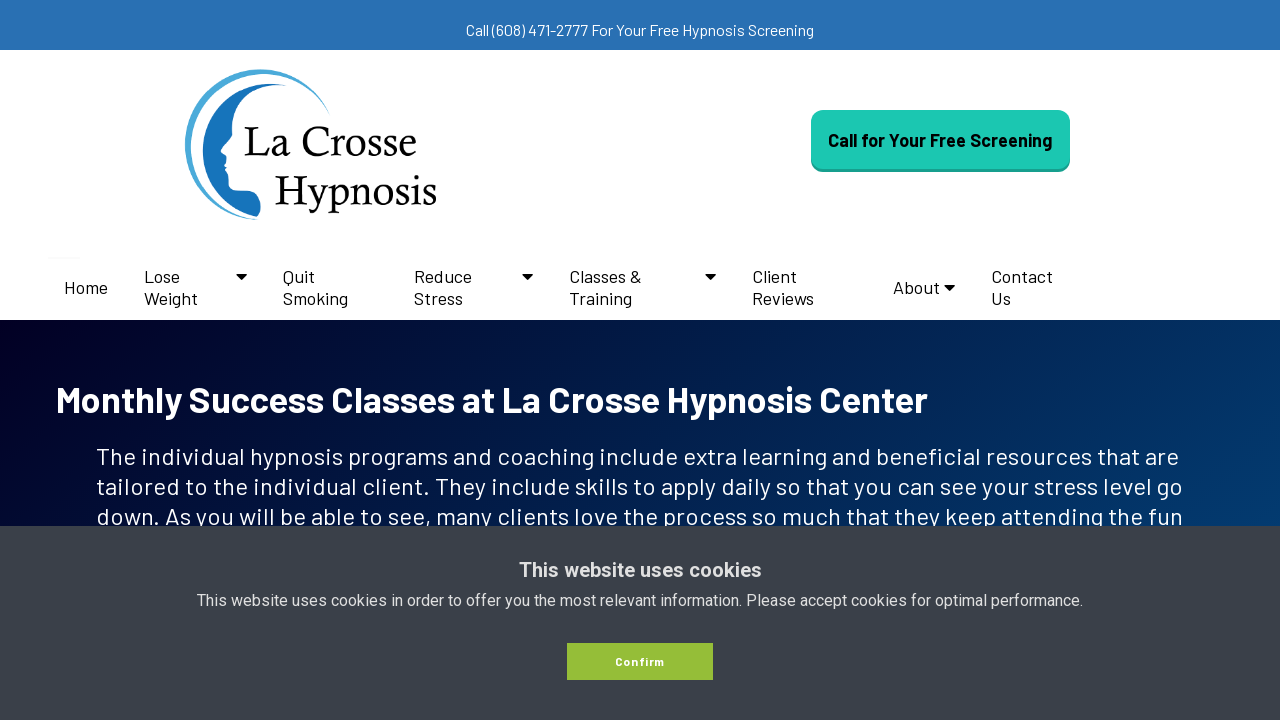

--- FILE ---
content_type: text/html
request_url: https://lacrossehypnosis.com/success-development
body_size: 24699
content:
<html><head> <meta charset="utf-8"> <title>Success Development</title> <meta name="viewport" content="width=device-width, initial-scale=1.0"> <meta property="og:title" content=""> <meta property="og:description" content=""> <meta property="og:image" content=""> <meta name="description" content=""> <meta name="keywords" content=""> <meta name="robots" content=""> <link rel="icon" href="https://assets.grooveapps.com/images/5eeccfeb88e36d0019145495/1648339594_LaCrosseHypnosisfavicon.png"> <link rel="preconnect" href="https://fonts.gstatic.com"> <link href="https://fonts.googleapis.com/css2?family=ABeeZee&amp;family=Abel&amp;family=Abril+Fatface&amp;family=Acme&amp;family=Alegreya&amp;family=Alegreya+Sans&amp;family=Alfa+Slab+One&amp;family=Almarai:wght@300;400;700;800&amp;family=Amiri+Quran&amp;family=Amatic+SC:wght@400;700&amp;family=Amiri&amp;family=Antic+Slab&amp;family=Anton&amp;family=Architects+Daughter&amp;family=Archivo&amp;family=Archivo+Black&amp;family=Archivo+Narrow&amp;family=Arimo&amp;family=Armata&amp;family=Arvo&amp;family=Asap:wght@400;700&amp;family=Assistant&amp;family=Balsamiq+Sans:wght@400;700&amp;family=Bangers&amp;family=Barlow+Condensed&amp;family=Barlow+Semi+Condensed&amp;family=Barlow:wght@400;700;900&amp;family=Bebas+Neue&amp;family=BenchNine&amp;family=Bitter:wght@400;700;900&amp;family=Bree+Serif&amp;family=Cabin&amp;family=Cabin+Condensed&amp;family=Cabin:wght@400;700&amp;family=Cairo:wght@400;700&amp;family=Cantarell&amp;family=Cardo&amp;family=Catamaran&amp;family=Caveat&amp;family=Chakra+Petch&amp;family=Changa:wght@200..800&amp;family=Chivo&amp;family=Cinzel&amp;family=Comfortaa&amp;family=Concert+One&amp;family=Cookie&amp;family=Cormorant+Garamond:wght@400;700&amp;family=Courgette&amp;family=Crete+Round&amp;family=Crimson+Text:wght@400;700&amp;family=Cuprum&amp;family=DM+Sans&amp;family=DM+Serif+Display&amp;family=Dancing+Script:wght@400;700&amp;family=Didact+Gothic&amp;family=Domine&amp;family=Dosis&amp;family=EB+Garamond&amp;family=Economica&amp;family=Exo&amp;family=Exo+2&amp;family=Fira+Sans+Condensed&amp;family=Fira+Sans:wght@400;700;900&amp;family=Fjalla+One&amp;family=Francois+One&amp;family=Frank+Ruhl+Libre&amp;family=Gloria+Hallelujah&amp;family=Great+Vibes&amp;family=Gudea&amp;family=Hammersmith+One&amp;family=Handlee&amp;family=Heebo&amp;family=Hind&amp;family=Hind+Madurai&amp;family=Hind+Siliguri&amp;family=IBM+Plex+Mono&amp;family=IBM+Plex+Sans&amp;family=IBM+Plex+Serif&amp;family=Inconsolata&amp;family=Indie+Flower&amp;family=Inter&amp;family=Istok+Web&amp;family=Josefin+Sans:wght@400;700&amp;family=Josefin+Slab&amp;family=Jost&amp;family=Kalam&amp;family=Kanit&amp;family=Karla&amp;family=Kaushan+Script&amp;family=Lato:wght@400;700;900&amp;family=Libre+Baskerville:wght@400;700&amp;family=Libre+Franklin:wght@400;700;900&amp;family=Lilita+One&amp;family=Lobster&amp;family=Lobster+Two&amp;family=Lora:wght@400;700&amp;family=Luckiest+Guy&amp;family=M+PLUS+1p&amp;family=M+PLUS+Rounded+1c&amp;family=Manrope&amp;family=Martel:wght@400;700;900&amp;family=Maven+Pro&amp;family=Merriweather+Sans&amp;family=Merriweather:wght@400;700;900&amp;family=Monda&amp;family=Montserrat+Alternates&amp;family=Montserrat:wght@400;700;900&amp;family=Mukta:wght@400;700&amp;family=Mulish&amp;family=Nanum+Gothic&amp;family=Nanum+Myeongjo&amp;family=Neuton&amp;family=News+Cycle&amp;family=Noticia+Text&amp;family=Noto+Color+Emoji&amp;family=Noto+Kufi+Arabic:wght@100..900&amp;family=Noto+Sans+HK&amp;family=Noto+Sans+JP:wght@400;700&amp;family=Noto+Sans+KR:wght@400;700;900&amp;family=Noto+Sans+SC&amp;family=Noto+Sans+TC&amp;family=Noto+Sans:wght@400;700&amp;family=Noto+Serif+JP&amp;family=Noto+Serif:wght@400;700&amp;family=Nunito+Sans:wght@200;300;400;700;900&amp;family=Nunito:wght@300;400;700;900&amp;family=Old+Standard+TT:wght@400;700&amp;family=Open+Sans+Condensed:wght@300;700&amp;family=Open+Sans:wght@300;400;700&amp;family=Orbitron&amp;family=Oswald:wght@400;700&amp;family=Outfit&amp;family=Overpass:wght@400;700;900&amp;family=Oxygen:wght@300;400;700&amp;family=PT+Sans+Caption&amp;family=PT+Sans+Narrow:wght@400;700&amp;family=PT+Sans:wght@400;700&amp;family=PT+Serif:wght@400;700&amp;family=Pacifico&amp;family=Passion+One&amp;family=Pathway+Gothic+One&amp;family=Patrick+Hand&amp;family=Patua+One&amp;family=Paytone+One&amp;family=Permanent+Marker&amp;family=Philosopher&amp;family=Play&amp;family=Playfair+Display+SC&amp;family=Playfair+Display:wght@400;700;900&amp;family=Plus+Jakarta+Sans&amp;family=Poiret+One&amp;family=Pontano+Sans&amp;family=Poppins:ital,wght@0,300;0,400;0,700;0,900;1,300;1,400;1,700;1,900&amp;family=Prata&amp;family=Prompt&amp;family=Public+Sans&amp;family=Quattrocento&amp;family=Quattrocento+Sans&amp;family=Questrial&amp;family=Quicksand&amp;family=Rajdhani&amp;family=Raleway:wght@400;700;900&amp;family=Red+Hat+Display&amp;family=Reem+Kufi:wght@400..700&amp;family=Righteous&amp;family=Roboto+Condensed:wght@400;700&amp;family=Roboto+Mono&amp;family=Roboto+Slab:wght@400;700;900&amp;family=Roboto:ital,wght@0,100;0,300;0,400;0,500;0,700;0,900;1,100;1,300;1,400;1,500;1,700;1,900&amp;family=Rokkitt&amp;family=Ropa+Sans&amp;family=Rubik:ital,wght@0,400;0,700;1,900&amp;family=Russo+One&amp;family=Sacramento&amp;family=Saira+Condensed&amp;family=Sanchez&amp;family=Sarabun&amp;family=Satisfy&amp;family=Secular+One&amp;family=Shadows+Into+Light&amp;family=Signika+Negative&amp;family=Signika:wght@400;700&amp;family=Slabo+27px&amp;family=Source+Code+Pro:wght@400;700;900&amp;family=Source+Sans+3&amp;family=Source+Sans+Pro:wght@400;700;900&amp;family=Source+Serif+Pro:wght@400;700;900&amp;family=Space+Grotesk&amp;family=Special+Elite&amp;family=Tajawal:wght@400;700;900&amp;family=Tangerine&amp;family=Teko&amp;family=Tinos&amp;family=Titillium+Web:wght@400;700;900&amp;family=Ubuntu+Condensed&amp;family=Ubuntu:wght@400;700&amp;family=Varela+Round&amp;family=Volkhov&amp;family=Vollkorn&amp;family=Work+Sans:wght@400;700;900&amp;family=Yanone+Kaffeesatz&amp;family=Yantramanav&amp;family=Yellowtail&amp;family=Zilla+Slab&amp;display=swap" rel="stylesheet"> <link href="https://app.groove.cm/groovepages/css/inpage_published.css" rel="stylesheet"> <script async="" src="https://www.googletagmanager.com/gtag/js?id=G-TBFTBM5PQ7"></script><script> window.dataLayer = window.dataLayer || []; function gtag(){dataLayer.push(arguments);} gtag('js', new Date()); gtag('config', 'G-TBFTBM5PQ7');</script><script> !function(f,b,e,v,n,t,s) {if(f.fbq)return;n=f.fbq=function(){n.callMethod? n.callMethod.apply(n,arguments):n.queue.push(arguments)}; if(!f._fbq)f._fbq=n;n.push=n;n.loaded=!0;n.version='2.0'; n.queue=[];t=b.createElement(e);t.async=!0; t.src=v;s=b.getElementsByTagName(e)[0]; s.parentNode.insertBefore(t,s)}(window, document,'script', 'https://connect.facebook.net/en_US/fbevents.js'); fbq('init', '410524177575857'); fbq('track', 'PageView');</script><noscript><img height="1" width="1" style="display:none" src="https://www.facebook.com/tr?id=410524177575857&ev=PageView&noscript=1"
/></noscript><script>!function(f,b,e,v,n,t,s)
{if(f.fbq)return;n=f.fbq=function(){n.callMethod?
n.callMethod.apply(n,arguments):n.queue.push(arguments)};
if(!f._fbq)f._fbq=n;n.push=n;n.loaded=!0;n.version='2.0';
n.queue=[];t=b.createElement(e);t.async=!0;
t.src=v;s=b.getElementsByTagName(e)[0];
s.parentNode.insertBefore(t,s)}(window, document,'script',
'https://connect.facebook.net/en_US/fbevents.js');
fbq('init', '1125502814722351');
fbq('track', 'PageView');</script><noscript><img height="1" width="1" style="display:none"
src="https://www.facebook.com/tr?id=1125502814722351&ev=PageView&noscript=1"
/></noscript> <link rel="stylesheet" href="https://cdnjs.cloudflare.com/ajax/libs/font-awesome/5.9.0/css/all.min.css" integrity="sha512-q3eWabyZPc1XTCmF+8/LuE1ozpg5xxn7iO89yfSOd5/oKvyqLngoNGsx8jq92Y8eXJ/IRxQbEC+FGSYxtk2oiw==" crossorigin="anonymous" referrerpolicy="no-referrer"> <script type="text/javascript"> window.websiteurl = "https://lacrossehypnosis.com/"; var megamenuEvent = new Event('megamenuLoaded'); function setPageUrl(button,page,queryString) { var pageUrl = site.pages[page]?.url; button.setAttribute('href', pageUrl + (queryString || '')); } function urlWithQueryParam(linkHREF) { if( linkHREF.match(/^(http|https)?:\/\//i) ) { var newQuery = window.location.search.substring(1); if (linkHREF.includes(newQuery)) return linkHREF; var baseLink = linkHREF.split('?')[0]; var existingQuery = linkHREF.split('?')[1] || ''; var hash = baseLink.split('#')[1] || existingQuery.split('#')[1] || ''; baseLink = baseLink.split('#')[0]; existingQuery = existingQuery.split('#')[0]; newQuery = newQuery ? '&' + newQuery : ''; var hashStr = hash ? '#' + hash : ''; var queryStr = existingQuery || newQuery ? '?' + existingQuery + newQuery : ''; return baseLink + queryStr + hashStr; } return linkHREF; } function openQuickPopup(id,config,popupFrame) { const popupClosebutton = '<button class="quick-popup-close-'+(config.closeButton || 'small')+'"><svg xmlns="http://www.w3.org/2000/svg" viewBox="0 0 32 32"><title>Close</title><g stroke-linecap="square" stroke-linejoin="miter" stroke-width="1" transform="translate(0.5 0.5)" fill="#dcdcea" stroke="#dcdcea"><line fill="none" stroke="#dcdcea" stroke-miterlimit="10" x1="27" y1="5" x2="5" y2="27"></line> <line fill="none" stroke="#dcdcea" stroke-miterlimit="10" x1="27" y1="27" x2="5" y2="5"></line></g></svg></button>'; if( document.body.classList.contains('gpblsh') ) { if( !document.querySelector('[data-gp-quick-popup-id="'+id+'"]') ) { var quickPopupWrapper = document.createElement('div'); quickPopupWrapper.setAttribute('data-gp-quick-popup-id', id); quickPopupWrapper.classList.add('hidden-popup'); var quickPopupWrapperInner = document.createElement('div'); quickPopupWrapperInner.innerHTML = popupClosebutton; quickPopupWrapperInner.style = "width:"+(config.width || 625)+"px"; popupFrame.classList.add('popupframe'); quickPopupWrapperInner.prepend(popupFrame); quickPopupWrapper.prepend(quickPopupWrapperInner); document.body.prepend(quickPopupWrapper); quickPopupWrapper.classList.remove('hidden-popup'); if (config.appearingAnimation) { quickPopupWrapper.children[0].classList.add(config.appearingAnimation); quickPopupWrapper.children[0].classList.add('animated'); } quickPopupWrapper.addEventListener('click', e => { if(config.leavingAnimation) { quickPopupWrapper.children[0].classList.add(config.leavingAnimation); quickPopupWrapper.children[0].classList.add('animated'); setTimeout(() => { quickPopupWrapper.children[0].classList.remove(config.leavingAnimation); quickPopupWrapper.classList.add('hidden-popup'); },1000); } else { quickPopupWrapper.classList.add('hidden-popup'); } }); } else { document.querySelector('[data-gp-quick-popup-id="'+id+'"]').classList.remove('hidden-popup'); } } } </script> <script>window.site||window.encodeSite||(window.encodeSite=function(e,s){return e.pages=JSON.parse(atob(e.pages)),window.site=function(e){try{const s={...e.pages}||{};return new Proxy({},{})instanceof Object?(delete e.pages,e.isProxy=!0,new Proxy(e,{pages:s,get(e,s){return"pages"===s&&s in this.pages?this.pages[s]:"pages"===s?this.pages:s in e?e[s]:void 0},set:(e,s,t)=>(e[s]=t,!0)})):void 0}catch(e){}const s={...e.pages}||{};if(new Proxy({},{})instanceof Object)return delete e.pages,e.isProxy=!0,new Proxy(e,{pages:s,get(e,s){return"pages"===s&&s in this.pages?this.pages[s]:"pages"===s?this.pages:s in e?e[s]:void 0},set:(e,s,t)=>(e[s]=t,!0)})}(e),window.site});</script>  <script type="text/javascript"> var _paq = window._paq || []; /* tracker methods like "setCustomDimension" should be called before "trackPageView" */ _paq.push(["setDocumentTitle", document.domain + "/" + document.title]); _paq.push(["setCookieDomain", "*.localhost"]); _paq.push(["setDomains", ["*.localhost"]]); _paq.push(['setCustomDimension', 1, "61fbf549c9e6331d6733e913"]); _paq.push(['setCustomDimension', 2, "CDKuZd8Tu"]); _paq.push(['trackPageView']); _paq.push(['enableLinkTracking']); (function() { var u="//matomo.groovetech.io/"; _paq.push(['setTrackerUrl', u+'matomo.php']); _paq.push(['setSiteId', '4']); var d=document, g=d.createElement('script'), s=d.getElementsByTagName('script')[0]; g.type='text/javascript'; g.async=true; g.defer=true; g.src=u+'matomo.js'; s.parentNode.insertBefore(g,s); })(); </script> <noscript><p><img src="//matomo.groovetech.io/matomo.php?idsite=4&amp;rec=1" style="border:0;" alt="" /></p></noscript>  <link data-gp-stylesheet href="/success-development.css?v=1.1768950221" rel="stylesheet" /></head> <body data-gp-site-id="61fbf549c9e6331d6733e913" data-gp-style="" class="gpblsh">  <script> if(!window.mergeContentSettings) { function mergeContentSettings(){}}</script>  <div id="IE-warning"> <div class="IE-warning-message"> <p><i class="fas fa-exclamation-triangle" style="color:red;"></i> Oops! Sorry!!</p> <br> <p>This site doesn't support Internet Explorer. Please <a href="https://browser-update.org/update-browser.html?force_outdated=true">use a modern browser</a> like Chrome, Firefox or Edge.</p> </div> </div> <script id="IE-check"> (function() { if (!!window.navigator.userAgent.match(/MSIE|Trident/)) { document.getElementById("IE-warning").style.display = "block"; } else { document.getElementById("IE-warning").remove(); } })(); </script><div id="custom-top"> </div><script> (function() { var populateSiteSettings = async function() { if (window.encodeSite) { const result = await encodeSite({"pages":"[base64]","popups":[],"navigation":[{"url":"index","name":"Home","megamenu":null,"megamenuHideScreens":[],"megamenuAlignment":null,"megamenuMaxWidth":null,"children":[]},{"url":"lose-weight","name":"Lose Weight","megamenu":null,"megamenuHideScreens":[],"megamenuAlignment":null,"megamenuMaxWidth":null,"children":[{"url":"weight-loss","name":"Weight Loss"}]},{"url":"quit-smoking","name":"Quit Smoking","megamenu":null,"megamenuHideScreens":[],"megamenuAlignment":null,"megamenuMaxWidth":null,"children":[]},{"url":"reduce-stress","name":"Reduce Stress","megamenu":null,"megamenuHideScreens":[],"megamenuAlignment":null,"megamenuMaxWidth":null,"children":[{"url":"build-confidence","name":"Build Confidence"},{"url":"self-hypnosis-pain-management","name":"Pain Management"},{"url":"self-hypnosis","name":"Self Hypnosis"}]},{"url":"hypnosis-classes-training","name":"Classes & Training","megamenu":null,"megamenuHideScreens":[],"megamenuAlignment":null,"megamenuMaxWidth":null,"children":[{"url":"success-development","name":"Success Development"},{"url":"perceptioneering","name":"Perceptioneering"},{"url":"hypnosis-training","name":"Hypnosis Training"},{"url":"nlp-training","name":"NLP Training"},{"url":"mentorship-coaching","name":"Mentorship Executive Coaching"}]},{"url":"client-reviews","name":"Client Reviews","megamenu":null,"megamenuHideScreens":[],"megamenuAlignment":null,"megamenuMaxWidth":null,"children":[]},{"url":"about","name":"About","megamenu":null,"megamenuHideScreens":[],"megamenuAlignment":null,"megamenuMaxWidth":null,"children":[{"url":"public-speaking","name":"Professional Speaker"},{"url":"stage-hypnotist","name":"Stage Hypnotist"}]},{"url":"contact-us","name":"Contact Us","megamenu":null,"megamenuHideScreens":[],"megamenuAlignment":null,"megamenuMaxWidth":null,"children":[]}],"baseURL":"https://v1.gdapis.com/api"}, "61fbf549c9e6331d6733e913"); if(!window.inBuilder && window.websiteurl) { const separator = window.websiteurl.charAt(window.websiteurl.length-1) === '/'?'':'/'; for (const page in window.site.pages) { window.site.pages[page].url = window.websiteurl + separator + window.site.pages[page]?.url; } } if (window.site) window.encodeSite = undefined; site.subscribed = []; site.subscribe = callback => { site.subscribed.push(callback); }; var clearSiteCheck = setInterval(function() { if (window.site.isProxy) { window.dispatchEvent(new Event('settingsLoaded')); clearInterval(clearSiteCheck); } }, 250); } }; document.readyState !== 'loading' ? populateSiteSettings() : document.addEventListener("DOMContentLoaded", populateSiteSettings); })(); </script><div id="page-container" data-gp-page-id="CDKuZd8Tu"> <div class="blocks-container" id="blocks-container"> <section class="gp-component-id-FVGz69KZTj gp-component" data-gp-component="block" data-gp-style="" data-gp-block-id="12281865" data-gp-block="true" data-gp-block-data="{&quot;id&quot;:12281865,&quot;type&quot;:&quot;block&quot;,&quot;thumbnail&quot;:&quot;https://assets.grooveapps.com/pages-previews/621eb9ed09013.png&quot;,&quot;category&quot;:&quot;Personal elements&quot;,&quot;tag&quot;:&quot;user&quot;,&quot;user_id&quot;:&quot;5eeccfeb88e36d0019145495&quot;,&quot;filename&quot;:null}" data-gp-component-id="FVGz69KZTj" id="FVGz69KZTj" tabindex="0" style=""><a name="FVGz69KZTj" data-gp-block-anchor=""></a> <div class="" data-section-overlay=""></div> <div class="gp-component-id-riS_R663SK gp-component" data-gp-container="" data-gp-style="" data-gp-component-id="riS_R663SK" data-gp-component="container" tabindex="0"> <div class="gp-text-container gp-component gp-component-id-r0tsy3UO07" data-gp-style="" data-gp-text="" data-gp-dnd="" data-gp-component-id="r0tsy3UO07" data-gp-component="null" style="" tabindex="0"><p class="gp-component-id-c7OeuxNBNi" data-id="quill-node-0">Call (608) 471-2777 For Your Free Hypnosis Screening</p></div> </div> </section><section class="gp-component-id-OH69sWSx91 gp-component" data-gp-component="block" data-gp-style="" data-gp-block-id="12285609" data-gp-block="true" data-gp-block-data="{&quot;id&quot;:12285609,&quot;type&quot;:&quot;block&quot;,&quot;thumbnail&quot;:&quot;https://assets.grooveapps.com/pages-previews/623a1b9813daa.png&quot;,&quot;category&quot;:&quot;Personal elements&quot;,&quot;tag&quot;:&quot;user&quot;,&quot;user_id&quot;:&quot;5eeccfeb88e36d0019145495&quot;,&quot;filename&quot;:null}" data-gp-component-id="OH69sWSx91" id="OH69sWSx91" tabindex="0"><a name="OH69sWSx91" data-gp-block-anchor=""></a> <div class="" data-section-overlay=""></div> <div class="gp-component-id-tYiy8FLRjd gp-component" data-gp-container="" data-gp-style="" data-gp-component-id="tYiy8FLRjd" data-gp-component="container" tabindex="0"> <div class="gp-component-id-d0wdgftA7W gp-component" data-gp-component="layout-2-2" data-gp-dnd="" data-gp-style="" data-gp-component-id="d0wdgftA7W" tabindex="0"> <div class="gp-component-id-MXGxMXTRpM"> <div class="gp-component-id-fk3gBLAVKu" data-gp-grid-col=""> <div class="gp-component-id-Iaoq_nP0MN gp-component" data-gp-container="" data-gp-style="" data-gp-component-id="Iaoq_nP0MN" data-gp-component="container" tabindex="0"><a class="inline-flex items-start justify-start overflow-hidden gp-component gp-component-id-BFV5SYGtqv" data-gp-button-id="50ZzYXjZP" data-gp-style="" data-gp-dnd="" href="https://www.lacrossehypnosis.com/" data-gp-classes="" data-gp-component="image" data-gp-component-id="BFV5SYGtqv"><img src="https://assets.grooveapps.com/images/5eeccfeb88e36d0019145495/1643654083_La Crosse Hypnosis logo v2.png" alt="La Crosse Hypnosis Center" class="object-cover object-center"> </a></div> </div> <div class="gp-component-id-Mm_nrx1Oia" data-gp-grid-col=""> <div class="gp-component-id-P4UYz7p9Jq gp-component" data-gp-container="" data-gp-style="" data-gp-component-id="P4UYz7p9Jq" data-gp-component="container" tabindex="0"><a href="tel:16084712777" data-gp-button-id="AeB0O39l5" class="items-center gp-component gp-component-id-5hl_tWJQvk" data-gp-style="" data-gp-dnd="" data-gp-classes="" data-gp-component="button" data-gp-component-id="5hl_tWJQvk"> <div style="display: inline-block; flex-grow: 1;"> <div class="gp-component-id-o9v3yhbJ22 gp-component" data-gp-component="button main-label" data-gp-style="" data-gp-component-id="o9v3yhbJ22">Call for Your Free Screening</div> </div> </a><div data-gp-dnd="" data-gp-embed="" data-gp-component="embed" class="gp-component-id-MqTbHccib gp-component" data-gp-component-id="MqTbHccib" gp-embed-content="&lt;!-- Sales Training ####--&gt;
&lt;script type=&quot;application/ld+json&quot;&gt; { &quot;@context&quot;: &quot;https://schema.org&quot;, &quot;@type&quot;: &quot;Service&quot;, &quot;@id&quot;:&quot;https://lacrossehypnosis.com/#salestraining&quot;, &quot;name&quot;: &quot;Sales Training&quot;, &quot;url&quot;:&quot;https://lacrossehypnosis.com/success-development&quot;, &quot;provider&quot;:{&quot;@id&quot;:&quot;https://lacrossehypnosis.com/#localbiz1&quot;}, &quot;brand&quot;: {&quot;@id&quot;:&quot;https://lacrossehypnosis.com/#org&quot;}, &quot;audience&quot;:&quot;People looking for Sales Training&quot;, &quot;serviceType&quot;:&quot;Sales Training&quot; }
&lt;/script&gt;
&lt;!--Organization Schema--&gt;
&lt;script type=&quot;application/ld+json&quot;&gt; { &quot;@context&quot;: &quot;https://schema.org&quot;, &quot;@type&quot;: &quot;Organization&quot;, &quot;@id&quot;:&quot;https://lacrossehypnosis.com/#org&quot;, &quot;url&quot;:&quot;https://lacrossehypnosis.com/&quot;, &quot;additionalType&quot;: [&quot;LocalBusiness&quot;,&quot;https://www.wikidata.org/wiki/Q16746942&quot;,&quot;https://www.wikidata.org/wiki/Q8609&quot;,&quot;https://www.wikidata.org/wiki/Q7596818&quot;], &quot;knowsAbout&quot;:[&quot;https://www.google.com/maps/place/La+Crosse,+WI+54601/“,”https://en.wikipedia.org/wiki/La_Crosse%2C_Wisconsin&quot;,&quot;https://www.wikidata.org/wiki/Q936780&quot;,&quot;https://www.google.com/maps/place/Onalaska,+WI+54650/&quot;,&quot;https://en.wikipedia.org/wiki/Onalaska,_Wisconsin&quot;,&quot;wikidata.org/wiki/Q7091684&quot;,&quot;https://www.wikidata.org/wiki/Q1569538&quot;,&quot;https://www.wikidata.org/wiki/Q64598822&quot;,&quot;https://www.wikidata.org/wiki/Q42191274&quot;,&quot;https://www.wikidata.org/wiki/Q3136996&quot;,&quot;https://www.wikidata.org/wiki/Q12466839&quot;,&quot;https://www.nhs.uk/conditions/hypnotherapy&quot;,&quot;https://www.quora.com/topic/Hypnotherapy&quot;,&quot;https://en.wikipedia.org/wiki/Hypnosis&quot;,&quot;https://www.wikidata.org/wiki/Q1121481&quot;,&quot;https://www.wikidata.org/wiki/Q5179298&quot;,&quot;https://www.wikidata.org/wiki/Q7102386&quot;,&quot;https://www.wikidata.org/wiki/Q15761113&quot;,&quot;https://www.wikidata.org/wiki/Q105973313&quot;,&quot;https://www.wikidata.org/wiki/Q4744037&quot;,&quot;https://www.wikidata.org/wiki/Q15764164&quot;,&quot;https://www.webmd.com/ibs/news/20010823/hypnosis-for-irritable-bowel&quot;,&quot;https://www.webmd.com/mental-health/rm-quiz-the-truth-about-hypnosis&quot;,&quot;https://www.webmd.com/mental-health/addiction/what-to-know-hypnosis-alcoholism&quot;,&quot;https://www.webmd.com/sleep-disorders/insomnia-sleep-hypnosis&quot;,&quot;https://www.webmd.com/mental-health/mental-health-hypnotherapy&quot;,&quot;https://www.webmd.com/menopause/news/20121025/hypnosis_halts_hot_flashes&quot;,&quot;https://www.wikidata.org/wiki/Q15752479&quot;,&quot;https://www.wikidata.org/wiki/Q16747019&quot;,&quot;https://www.wikidata.org/wiki/Q70534796&quot;,&quot;https://www.wikidata.org/wiki/Q63815509&quot;,&quot;https://www.wikidata.org/wiki/Q66409722&quot;,&quot;https://www.wikidata.org/wiki/Q64647966&quot;,&quot;https://www.wikidata.org/wiki/Q58273091&quot;,&quot;https://www.wikidata.org/wiki/Q62054604&quot;,&quot;https://en.wikipedia.org/wiki/Hypnotherapy&quot;,&quot;https://en.wikipedia.org/wiki/Hypnotic_induction&quot;,&quot;https://en.wikipedia.org/wiki/American_Society_for_Clinical_Hypnosis&quot;,&quot;https://en.wikipedia.org/wiki/Hypnotic_susceptibility&quot;,&quot;https://en.wikipedia.org/wiki/Age_regression_in_therapy&quot;,&quot;https://en.wikipedia.org/wiki/Past_life_regression&quot;,&quot;https://en.wikipedia.org/wiki/Hypnopedia&quot;,&quot;https://en.wikipedia.org/wiki/Covert_hypnosis&quot;,&quot;https://en.wikipedia.org/wiki/Guided_meditation&quot;,&quot;https://en.wikipedia.org/wiki/Hypnoid_state&quot;,&quot;https://en.wikipedia.org/wiki/Hypnosis_in_popular_culture&quot;,&quot;https://en.wikipedia.org/wiki/Hypnosurgery&quot;,&quot;https://en.wikipedia.org/wiki/Recreational_hypnosis&quot;,&quot;https://en.wikipedia.org/wiki/Doctor_of_Clinical_Hypnotherapy&quot;,&quot;https://en.wikipedia.org/wiki/Subconscious_mind&quot;,&quot;https://www.quora.com/topic/National-Guild-of-Hypnotists&quot;,&quot;https://www.quora.com/topic/Certified-Consulting-Hypnotist&quot;,&quot;https://www.quora.com/topic/Master-Hypnotist-Society&quot;,&quot;https://www.quora.com/topic/La-Crosse-Hypnosis-Center&quot;,&quot;https://www.google.com/maps/place/Minnesota,+USA&quot;,&quot;https://en.wikipedia.org/wiki/Minnesota&quot;,&quot;https://www.wikidata.org/wiki/Q1527&quot;,&quot;https://www.google.com/maps/place/Wisconsin,+USA&quot;,&quot;https://en.wikipedia.org/wiki/Wisconsin&quot;,&quot;https://www.wikidata.org/wiki/Q1537&quot;,&quot;https://www.google.com/maps/place/Iowa,+USA&quot;,&quot;https://en.wikipedia.org/wiki/Iowa&quot;,&quot;https://www.wikidata.org/wiki/Q1546&quot;,&quot;https://www.google.com/maps/place/Fargo,+ND,+USA&quot;,&quot;https://www.google.com/maps/place/St+Cloud,+MN,+USA&quot;,&quot;https://www.google.com/maps/place/Duluth,+MN,+USA&quot;,&quot;https://www.google.com/maps/place/Minneapolis,+MN,+USA&quot;,&quot;https://www.google.com/maps/place/Eau+Claire,+WI,+USA&quot;,&quot;https://www.google.com/maps/place/Rochester,+MN,+USA&quot;,&quot;https://www.google.com/maps/place/Grand+Forks,+ND,+USA&quot;,&quot;https://www.google.com/maps/place/Green+Bay,+WI,+USA&quot;,&quot;https://www.google.com/maps/place/Appleton,+WI,+USA&quot;,&quot;https://www.google.com/maps/place/Milwaukee,+WI,+USA&quot;,&quot;https://www.google.com/maps/place/Madison,+WI,+USA&quot;,&quot;https://www.google.com/maps/place/La+Crosse,+WI,+USA&quot;], &quot;logo&quot;: { &quot;@type&quot;: &quot;ImageObject&quot;, &quot;@id&quot;:&quot;#logo&quot;, &quot;contentUrl&quot;: &quot;https://lh5.googleusercontent.com/p/AF1QipNqp73ZyhgsM3_bRBOTl8js7Ra0faWGnloFkXw=w521-h298-k-no&quot;, &quot;url&quot;: &quot;https://lh5.googleusercontent.com/p/AF1QipNqp73ZyhgsM3_bRBOTl8js7Ra0faWGnloFkXw=w521-h298-k-no&quot; }, &quot;brand&quot;: {&quot;@id&quot;:&quot;https://lacrossehypnosis.com/#org&quot;}, &quot;name&quot;: &quot;La Crosse Hypnosis Center&quot;, &quot;alternatename&quot;: &quot;La Crosse Hypnosis Center&quot;, &quot;legalName&quot;:&quot;La Crosse Hypnosis Center&quot;, &quot;description&quot;:&quot;La Crosse Hypnosis helps people with weight loss hypnosis programs, quit smoking by hypnosis, stress relief and confidence building by hypnosis with a written service guarantee. You can solve painful and frustrating problems and hassles using hypnosis, self-hypnosis, motivational coaching, and training. We offer hypnosis certification training, neuro-linguistic (NLP) techniques classes, seminars, and workshops, and corporate group stop smoking seminars. We coach individuals, executive teams, and businesses.&quot;, &quot;disambiguatingdescription&quot;: &quot;La Crosse Hypnosis helps people with weight loss hypnosis programs, quit smoking by hypnosis, stress relief and confidence building by hypnosis with a written service guarantee. You can solve painful and frustrating problems and hassles using hypnosis, self-hypnosis, motivational coaching, and training. We offer hypnosis certification training, neuro-linguistic (NLP) techniques classes, seminars, and workshops, and corporate group stop smoking seminars. We coach individuals, executive teams, and businesses. - best hypnosis for weight loss, exercise hypnosis, hypnosis and weight loss, hypnosis for weight loss, hypnosis for weight loss cost, hypnosis near me for weight loss, sleep hypnosis weight loss, weight gain hypnosis, weight hypnosis, weight loss hypnosis near me, weight loss hypnosis that really works, hypnosis to sleep better, best hypnosis, best sleep hypnosis, hypnosis meditation, hypnosis to sleep all night, self hypnosis for sleep, sleep hypnosis, best hypnotist near me, hypnosis center near me, hypnosis near me, hypnosis session, hypnotist in my area, local hypnotist, give up smoking hypnosis, hypnosis and smoking, hypnosis for smoking, quit smoking hypnosis, self hypnosis to stop smoking, smoking cessation hypnosis, stop smoking hypnosis, best quit smoking hypnosis near me, hypnosis smoking cessation near me, quit smoking hypnosis near me, smoking cessation hypnosis near me, smoking hypnosis near me, stop smoking hypnosis near me, golf hypnosis, free hypnosis, free hypnosis sessions, free self hypnosis, get hypnotized online, hypnosis online free, hypnosis recordings, metronome hypnosis, online hypnosis, sleep hypnosis self love, deep hypnosis, hypnosis for fear, hypnosis while you sleep, hypnotize me to sleep, hypnotize to sleep, self hypnosis for pain, visual hypnosis, hypnosis, hypnosis clinic, hypnosis control, hypnosis for, hypnosis for success, hypnosis is, hypnosis ppt, hypnosis works, hypnotic state, mind hypnosis, positive hypnosis, under hypnosis, being hypnotized, group hypnosis, hypnosis for motivation, hypnotize someone, hypnotize you, hypnotized person, hypnotizing, people being hypnotized, people getting hypnotized, sleep hypnosis confidence, subliminal hypnosis, free self hypnosis for weight loss, online hypnosis for weight loss, self hypnosis for weight loss, weight loss hypnosis free, be a hypnotist, hypnosis for beginners, hypnosis for studying, learning hypnosis, hypnosis for self control, hypnosis for confidence, hypnosis for confidence and self esteem, hypnosis for self esteem, self confidence hypnosis, advanced hypnosis, hypno institute, hypnosis organizations, professional hypnotist, hypnosis cost, hypnosis to stop smoking near me cost, quit smoking hypnosis cost, stop smoking hypnosis prices, hypnotic induction, instant hypnosis, rapid hypnosis, rapid induction hypnosis, food hypnosis, hypnosis for binge eating, hypnosis to stop eating, stop binge eating hypnosis, hypnosis power, subconscious hypnosis, the power of hypnosis, baskeball hypnosis, sports hypnosis, sports hypnosis, sports hypnosis near me, nlp and hypnosis, nlp hypnosis, comedy hypnosis, comedy stage hypnotist, stage hypnotist, stage hypnosis, healing hypnosis, hypnosis for stress, instant self hypnosis, self hypnosis&quot;, &quot;areaServed&quot;: [{&quot;@type&quot;: &quot;AdministrativeArea&quot;, &quot;@id&quot;:&quot;https://lacrossehypnosis.com/#orgarea&quot;, &quot;geo&quot;: { &quot;@type&quot;: &quot;GeoCircle&quot;, &quot;geoMidpoint&quot;: { &quot;@type&quot;: &quot;GeoCoordinates&quot;, &quot;latitude&quot;: &quot;45.86158349603261&quot;, &quot;longitude&quot;: &quot;-92.271715818859&quot; }, &quot;geoRadius&quot;: &quot;508931&quot; }, &quot;containsPlace&quot;: [ { &quot;@type&quot;: &quot;State&quot;, &quot;name&quot;: &quot;Minnesota&quot;, &quot;url&quot;: [ &quot;https://www.google.com/maps/place/Minnesota,+USA&quot;, &quot;https://en.wikipedia.org/wiki/Minnesota&quot;, &quot;https://www.wikidata.org/wiki/Q1527&quot; ] }, { &quot;@type&quot;: &quot;State&quot;, &quot;name&quot;: &quot;Wisconsin&quot;, &quot;url&quot;: [ &quot;https://www.google.com/maps/place/Wisconsin,+USA&quot;, &quot;https://en.wikipedia.org/wiki/Wisconsin&quot;, &quot;https://www.wikidata.org/wiki/Q1537&quot; ] }, { &quot;@type&quot;: &quot;State&quot;, &quot;name&quot;: &quot;Iowa&quot;, &quot;url&quot;: [ &quot;https://www.google.com/maps/place/Iowa,+USA&quot;, &quot;https://en.wikipedia.org/wiki/Iowa&quot;, &quot;https://www.wikidata.org/wiki/Q1546&quot; ] } ] }], &quot;sameAs&quot;: [&quot;https://www.google.com/maps?cid=9320204686906490457&quot;,&quot;https://business.google.com/website/la-crosse-hypnosis-center/&quot;,&quot;https://twitter.com/michaelglowacki&quot;,&quot;https://www.facebook.com/LaCrosseHypnosisCenterWisconsin/&quot;,&quot;https://www.instagram.com/lacrossehypnosis/&quot;,&quot;https://www.quora.com/profile/Michael-Glowacki-La-Crosse-Hypnosis-Center&quot;,&quot;https://www.wikidata.org/wiki/Q7596818&quot;,&quot;https://www.wikidata.org/wiki/Q18351711&quot;,&quot;https://www.wikidata.org/wiki/Q718113&quot;,&quot;https://www.wikidata.org/wiki/Q2462253&quot;,&quot;https://www.quora.com/topic/Weight-Loss&quot;,&quot;https://www.quora.com/topic/Smoking-Cessation&quot;,&quot;https://www.wikidata.org/wiki/Q4745067&quot;,&quot;https://www.wikidata.org/wiki/Q17151169&quot;,&quot;https://www.wikidata.org/wiki/Q15757857&quot;,&quot;https://www.wikidata.org/wiki/Q16746942&quot;,&quot;https://www.wikidata.org/wiki/Q8609&quot;,&quot;https://www.wikidata.org/wiki/Q2659986&quot;,&quot;https://www.webmd.com/smoking-cessation/hypnosis-for-quitting-smoking&quot;,&quot;https://www.webmd.com/ibs/news/20031021/hypnosis-may-be-useful-ibs-treatment&quot;,&quot;https://en.wikipedia.org/wiki/Hypnosis&quot;,&quot;https://en.wikipedia.org/wiki/Stage_hypnosis&quot;,&quot;https://en.wikipedia.org/wiki/Smoking_cessation&quot;,&quot;https://en.wikipedia.org/wiki/Milton_H._Erickson&quot;,&quot;https://en.wikipedia.org/wiki/Milton_H._Erickson#Ericksonian_Approaches&quot;,&quot;https://en.wikipedia.org/wiki/Virtual_gastric_band&quot;,&quot;https://en.wikipedia.org/wiki/Self-hypnosis&quot;,&quot;https://en.wikipedia.org/wiki/List_of_hypnotists&quot;,&quot;https://en.wikipedia.org/wiki/Neuro-linguistic_programming&quot;,&quot;best hypnosis for weight loss&quot;,&quot;exercise hypnosis&quot;,&quot;hypnosis and weight loss&quot;,&quot;hypnosis for weight loss&quot;,&quot;hypnosis for weight loss cost&quot;,&quot;hypnosis near me for weight loss&quot;,&quot;sleep hypnosis weight loss&quot;,&quot;weight gain hypnosis&quot;,&quot;weight hypnosis&quot;,&quot;weight loss hypnosis near me&quot;,&quot;weight loss hypnosis that really works&quot;,&quot;hypnosis to sleep better&quot;,&quot;best hypnosis&quot;,&quot;best sleep hypnosis&quot;,&quot;hypnosis meditation&quot;,&quot;hypnosis to sleep all night&quot;,&quot;self hypnosis for sleep&quot;,&quot;sleep hypnosis&quot;,&quot;best hypnotist near me&quot;,&quot;hypnosis center near me&quot;,&quot;hypnosis near me&quot;,&quot;hypnosis session&quot;,&quot;hypnotist in my area&quot;,&quot;local hypnotist&quot;,&quot;give up smoking hypnosis&quot;,&quot;hypnosis and smoking&quot;,&quot;hypnosis for smoking&quot;,&quot;quit smoking hypnosis&quot;,&quot;self hypnosis to stop smoking&quot;,&quot;smoking cessation hypnosis&quot;,&quot;stop smoking hypnosis&quot;,&quot;best quit smoking hypnosis near me&quot;,&quot;hypnosis smoking cessation near me&quot;,&quot;quit smoking hypnosis near me&quot;,&quot;smoking cessation hypnosis near me&quot;,&quot;smoking hypnosis near me&quot;,&quot;stop smoking hypnosis near me&quot;,&quot;golf hypnosis&quot;,&quot;free hypnosis&quot;,&quot;free hypnosis sessions&quot;,&quot;free self hypnosis&quot;,&quot;get hypnotized online&quot;,&quot;hypnosis online free&quot;,&quot;hypnosis recordings&quot;,&quot;metronome hypnosis&quot;,&quot;online hypnosis&quot;,&quot;sleep hypnosis self love&quot;,&quot;deep hypnosis&quot;,&quot;hypnosis for fear&quot;,&quot;hypnosis while you sleep&quot;,&quot;hypnotize me to sleep&quot;,&quot;hypnotize to sleep&quot;,&quot;self hypnosis for pain&quot;,&quot;visual hypnosis&quot;,&quot;hypnosis&quot;,&quot;hypnosis clinic&quot;,&quot;hypnosis control&quot;,&quot;hypnosis for&quot;,&quot;hypnosis for success&quot;,&quot;hypnosis is&quot;,&quot;hypnosis ppt&quot;,&quot;hypnosis works&quot;,&quot;hypnotic state&quot;,&quot;mind hypnosis&quot;,&quot;positive hypnosis&quot;,&quot;under hypnosis&quot;,&quot;being hypnotized&quot;,&quot;group hypnosis&quot;,&quot;hypnosis for motivation&quot;,&quot;hypnotize someone&quot;,&quot;hypnotize you&quot;,&quot;hypnotized person&quot;,&quot;hypnotizing&quot;,&quot;people being hypnotized&quot;,&quot;people getting hypnotized&quot;,&quot;sleep hypnosis confidence&quot;,&quot;subliminal hypnosis&quot;,&quot;free self hypnosis for weight loss&quot;,&quot;online hypnosis for weight loss&quot;,&quot;self hypnosis for weight loss&quot;,&quot;weight loss hypnosis free&quot;,&quot;be a hypnotist&quot;,&quot;hypnosis for beginners&quot;,&quot;hypnosis for studying&quot;,&quot;learning hypnosis&quot;,&quot;hypnosis for self control&quot;,&quot;hypnosis for confidence&quot;,&quot;hypnosis for confidence and self esteem&quot;,&quot;hypnosis for self esteem&quot;,&quot;self confidence hypnosis&quot;,&quot;advanced hypnosis&quot;,&quot;hypno institute&quot;,&quot;hypnosis organizations&quot;,&quot;professional hypnotist&quot;,&quot;hypnosis cost&quot;,&quot;hypnosis to stop smoking near me cost&quot;,&quot;quit smoking hypnosis cost&quot;,&quot;stop smoking hypnosis prices&quot;,&quot;hypnotic induction&quot;,&quot;instant hypnosis&quot;,&quot;rapid hypnosis&quot;,&quot;rapid induction hypnosis&quot;,&quot;food hypnosis&quot;,&quot;hypnosis for binge eating&quot;,&quot;hypnosis to stop eating&quot;,&quot;stop binge eating hypnosis&quot;,&quot;hypnosis power&quot;,&quot;subconscious hypnosis&quot;,&quot;the power of hypnosis&quot;,&quot;baskeball hypnosis&quot;,&quot;sports hypnosis&quot;,&quot;sports hypnosis&quot;,&quot;sports hypnosis near me&quot;,&quot;nlp and hypnosis&quot;,&quot;nlp hypnosis&quot;,&quot;comedy hypnosis&quot;,&quot;comedy stage hypnotist&quot;,&quot;stage hypnotist&quot;,&quot;stage hypnosis&quot;,&quot;healing hypnosis&quot;,&quot;hypnosis for stress&quot;,&quot;instant self hypnosis&quot;,&quot;self hypnosis&quot;], &quot;image&quot;: { &quot;@type&quot;: &quot;ImageObject&quot;, &quot;@id&quot;:&quot;#image&quot;, &quot;contentUrl&quot;: &quot;https://lh5.googleusercontent.com/p/AF1QipNqp73ZyhgsM3_bRBOTl8js7Ra0faWGnloFkXw=w521-h298-k-no&quot;, &quot;url&quot;: &quot;https://lh5.googleusercontent.com/p/AF1QipNqp73ZyhgsM3_bRBOTl8js7Ra0faWGnloFkXw=w521-h298-k-no&quot; }, &quot;email&quot;: &quot;info@lacrossehypnosis.com&quot;, &quot;telephone&quot;: &quot;16084712777&quot;, &quot;foundingLocation&quot;: { &quot;@type&quot;: &quot;Place&quot;, &quot;address&quot;: { &quot;@type&quot;: &quot;PostalAddress&quot;, &quot;streetAddress&quot;: &quot;4602 Valor Way Suite 201&quot;, &quot;addressLocality&quot;: &quot;Madison&quot;, &quot;addressRegion&quot;: &quot;Wisconsin&quot;, &quot;postalCode&quot;: &quot;53718&quot;, &quot;addressCountry&quot;: &quot;US&quot; }}, &quot;address&quot;: { &quot;@type&quot;: &quot;PostalAddress&quot;, &quot;streetAddress&quot;: &quot;4602 Valor Way Suite 201&quot;, &quot;addressLocality&quot;: &quot;Madison&quot;, &quot;addressRegion&quot;: &quot;Wisconsin&quot;, &quot;postalCode&quot;: &quot;53718&quot;, &quot;addressCountry&quot;: &quot;US&quot; }, &quot;slogan&quot;:&quot;Achieve Your Goals at La Crosse Hypnosis Center&quot;, &quot;contactPoint&quot;: { &quot;@type&quot;: &quot;ContactPoint&quot;, &quot;contactType&quot;: &quot;Customer Service&quot;, &quot;telephone&quot;: &quot;16084712777&quot;, &quot;email&quot;: &quot;info@lacrossehypnosis.com&quot; }, &quot;makesOffer&quot;: { &quot;@type&quot;: &quot;Offer&quot;, &quot;@id&quot;:&quot;#offer&quot;, &quot;itemOffered&quot;: [{&quot;@id&quot;:&quot;https://lacrossehypnosis.com/#loseweight&quot;}, {&quot;@id&quot;:&quot;https://lacrossehypnosis.com/#weightlosshypnosis&quot;}, {&quot;@id&quot;:&quot;https://lacrossehypnosis.com/#quitsmokinghypnosis&quot;}, {&quot;@id&quot;:&quot;https://lacrossehypnosis.com/#reducestresshypnosis&quot;}, {&quot;@id&quot;:&quot;https://lacrossehypnosis.com/#confidencehypnosis&quot;}, {&quot;@id&quot;:&quot;https://lacrossehypnosis.com/#painmanagementhypnosis&quot;}, {&quot;@id&quot;:&quot;https://lacrossehypnosis.com/#selfhypnosis&quot;}, {&quot;@id&quot;:&quot;https://lacrossehypnosis.com/#salestraining&quot;}, {&quot;@id&quot;:&quot;https://lacrossehypnosis.com/#hypnosistraining&quot;}, {&quot;@id&quot;:&quot;https://lacrossehypnosis.com/#nlptraining&quot;}, {&quot;@id&quot;:&quot;https://lacrossehypnosis.com/#executivecoaching&quot;} ] }, &quot;subOrganization&quot;:{&quot;@id&quot;:&quot;https://lacrossehypnosis.com/#localbiz1&quot;} } &lt;/script&gt;
&lt;!--Local Business Schema Home--&gt;
&lt;script type=&quot;application/ld+json&quot;&gt;{ &quot;@context&quot;: &quot;https://schema.org&quot;, &quot;@id&quot;:&quot;https://lacrossehypnosis.com/#localbiz1&quot;, &quot;@type&quot;: &quot;LocalBusiness&quot;, &quot;additionalType&quot;: [&quot;Organization&quot;,&quot;https://www.wikidata.org/wiki/Q16746942&quot;,&quot;https://www.wikidata.org/wiki/Q8609&quot;,&quot;https://www.wikidata.org/wiki/Q7596818&quot;], &quot;name&quot;: &quot;La Crosse Hypnosis Center&quot;, &quot;description&quot;: &quot;La Crosse Hypnosis helps people with weight loss hypnosis programs, quit smoking by hypnosis, stress relief and confidence building by hypnosis with a written service guarantee. You can solve painful and frustrating problems and hassles using hypnosis, self-hypnosis, motivational coaching, and training. We offer hypnosis certification training, neuro-linguistic (NLP) techniques classes, seminars, and workshops, and corporate group stop smoking seminars. We coach individuals, executive teams, and businesses.&quot;, &quot;url&quot;: &quot;https://lacrossehypnosis.com/&quot;, &quot;slogan&quot;: &quot;Achieve Your Goals at La Crosse Hypnosis Center&quot;, &quot;priceRange&quot;:&quot;$&quot;, &quot;knowsAbout&quot;:[&quot;https://www.wikidata.org/wiki/Q64598822&quot;,&quot;https://www.wikidata.org/wiki/Q42191274&quot;,&quot;https://www.wikidata.org/wiki/Q3136996&quot;,&quot;https://www.wikidata.org/wiki/Q12466839&quot;,&quot;https://www.nhs.uk/conditions/hypnotherapy&quot;,&quot;https://www.quora.com/topic/Hypnotherapy&quot;,&quot;https://en.wikipedia.org/wiki/Hypnosis&quot;,&quot;https://www.wikidata.org/wiki/Q1121481&quot;,&quot;https://www.wikidata.org/wiki/Q5179298&quot;,&quot;https://www.wikidata.org/wiki/Q7102386&quot;,&quot;https://www.wikidata.org/wiki/Q15761113&quot;,&quot;https://www.wikidata.org/wiki/Q105973313&quot;,&quot;https://www.wikidata.org/wiki/Q4744037&quot;,&quot;https://www.wikidata.org/wiki/Q15764164&quot;,&quot;https://www.webmd.com/ibs/news/20010823/hypnosis-for-irritable-bowel&quot;,&quot;https://www.webmd.com/mental-health/rm-quiz-the-truth-about-hypnosis&quot;,&quot;https://www.webmd.com/mental-health/addiction/what-to-know-hypnosis-alcoholism&quot;,&quot;https://www.webmd.com/sleep-disorders/insomnia-sleep-hypnosis&quot;,&quot;https://www.webmd.com/mental-health/mental-health-hypnotherapy&quot;,&quot;https://www.webmd.com/menopause/news/20121025/hypnosis_halts_hot_flashes&quot;,&quot;https://www.wikidata.org/wiki/Q15752479&quot;,&quot;https://www.wikidata.org/wiki/Q16747019&quot;,&quot;https://www.wikidata.org/wiki/Q70534796&quot;,&quot;https://www.wikidata.org/wiki/Q63815509&quot;,&quot;https://www.wikidata.org/wiki/Q66409722&quot;,&quot;https://www.wikidata.org/wiki/Q64647966&quot;,&quot;https://www.wikidata.org/wiki/Q58273091&quot;,&quot;https://www.wikidata.org/wiki/Q62054604&quot;,&quot;https://en.wikipedia.org/wiki/Hypnotherapy&quot;,&quot;https://en.wikipedia.org/wiki/Hypnotic_induction&quot;,&quot;https://en.wikipedia.org/wiki/American_Society_for_Clinical_Hypnosis&quot;,&quot;https://en.wikipedia.org/wiki/Hypnotic_susceptibility&quot;,&quot;https://en.wikipedia.org/wiki/Age_regression_in_therapy&quot;,&quot;https://en.wikipedia.org/wiki/Past_life_regression&quot;,&quot;https://en.wikipedia.org/wiki/Hypnopedia&quot;,&quot;https://en.wikipedia.org/wiki/Covert_hypnosis&quot;,&quot;https://en.wikipedia.org/wiki/Guided_meditation&quot;,&quot;https://en.wikipedia.org/wiki/Hypnoid_state&quot;,&quot;https://en.wikipedia.org/wiki/Hypnosis_in_popular_culture&quot;,&quot;https://en.wikipedia.org/wiki/Hypnosurgery&quot;,&quot;https://en.wikipedia.org/wiki/Recreational_hypnosis&quot;,&quot;https://en.wikipedia.org/wiki/Doctor_of_Clinical_Hypnotherapy&quot;,&quot;https://en.wikipedia.org/wiki/Subconscious_mind&quot;,&quot;https://www.quora.com/topic/National-Guild-of-Hypnotists&quot;,&quot;https://www.quora.com/topic/Certified-Consulting-Hypnotist&quot;,&quot;https://www.quora.com/topic/Master-Hypnotist-Society&quot;,&quot;https://www.quora.com/topic/La-Crosse-Hypnosis-Center&quot;,&quot;https://www.google.com/maps/place/Minnesota,+USA&quot;,&quot;https://en.wikipedia.org/wiki/Minnesota&quot;,&quot;https://www.wikidata.org/wiki/Q1527&quot;,&quot;https://www.google.com/maps/place/Wisconsin,+USA&quot;,&quot;https://en.wikipedia.org/wiki/Wisconsin&quot;,&quot;https://www.wikidata.org/wiki/Q1537&quot;,&quot;https://www.google.com/maps/place/Iowa,+USA&quot;,&quot;https://en.wikipedia.org/wiki/Iowa&quot;,&quot;https://www.wikidata.org/wiki/Q1546&quot;,&quot;https://www.google.com/maps/place/Fargo,+ND,+USA&quot;,&quot;https://www.google.com/maps/place/St+Cloud,+MN,+USA&quot;,&quot;https://www.google.com/maps/place/Duluth,+MN,+USA&quot;,&quot;https://www.google.com/maps/place/Minneapolis,+MN,+USA&quot;,&quot;https://www.google.com/maps/place/Eau+Claire,+WI,+USA&quot;,&quot;https://www.google.com/maps/place/Rochester,+MN,+USA&quot;,&quot;https://www.google.com/maps/place/Grand+Forks,+ND,+USA&quot;,&quot;https://www.google.com/maps/place/Green+Bay,+WI,+USA&quot;,&quot;https://www.google.com/maps/place/Appleton,+WI,+USA&quot;,&quot;https://www.google.com/maps/place/Milwaukee,+WI,+USA&quot;,&quot;https://www.google.com/maps/place/Madison,+WI,+USA&quot;,&quot;https://www.google.com/maps/place/La+Crosse,+WI,+USA&quot;], &quot;sameAs&quot;: [&quot;https://www.google.com/maps?cid=9320204686906490457&quot;,&quot;https://business.google.com/website/la-crosse-hypnosis-center/&quot;,&quot;https://twitter.com/michaelglowacki&quot;,&quot;https://www.facebook.com/LaCrosseHypnosisCenterWisconsin/&quot;,&quot;https://www.instagram.com/lacrossehypnosis/&quot;,&quot;https://www.quora.com/profile/Michael-Glowacki-La-Crosse-Hypnosis-Center&quot;,&quot;https://www.wikidata.org/wiki/Q7596818&quot;,&quot;https://www.wikidata.org/wiki/Q18351711&quot;,&quot;https://www.wikidata.org/wiki/Q718113&quot;,&quot;https://www.wikidata.org/wiki/Q2462253&quot;,&quot;https://www.quora.com/topic/Weight-Loss&quot;,&quot;https://www.quora.com/topic/Smoking-Cessation&quot;,&quot;https://www.wikidata.org/wiki/Q4745067&quot;,&quot;https://www.wikidata.org/wiki/Q17151169&quot;,&quot;https://www.wikidata.org/wiki/Q15757857&quot;,&quot;https://www.wikidata.org/wiki/Q16746942&quot;,&quot;https://www.wikidata.org/wiki/Q8609&quot;,&quot;https://www.wikidata.org/wiki/Q2659986&quot;,&quot;https://www.webmd.com/smoking-cessation/hypnosis-for-quitting-smoking&quot;,&quot;https://www.webmd.com/ibs/news/20031021/hypnosis-may-be-useful-ibs-treatment&quot;,&quot;https://en.wikipedia.org/wiki/Hypnosis&quot;,&quot;https://en.wikipedia.org/wiki/Stage_hypnosis&quot;,&quot;https://en.wikipedia.org/wiki/Smoking_cessation&quot;,&quot;https://en.wikipedia.org/wiki/Milton_H._Erickson&quot;,&quot;https://en.wikipedia.org/wiki/Milton_H._Erickson#Ericksonian_Approaches&quot;,&quot;https://en.wikipedia.org/wiki/Virtual_gastric_band&quot;,&quot;https://en.wikipedia.org/wiki/Self-hypnosis&quot;,&quot;https://en.wikipedia.org/wiki/List_of_hypnotists&quot;,&quot;https://en.wikipedia.org/wiki/Neuro-linguistic_programming&quot;,&quot;best hypnosis for weight loss&quot;,&quot;exercise hypnosis&quot;,&quot;hypnosis and weight loss&quot;,&quot;hypnosis for weight loss&quot;,&quot;hypnosis for weight loss cost&quot;,&quot;hypnosis near me for weight loss&quot;,&quot;sleep hypnosis weight loss&quot;,&quot;weight gain hypnosis&quot;,&quot;weight hypnosis&quot;,&quot;weight loss hypnosis near me&quot;,&quot;weight loss hypnosis that really works&quot;,&quot;hypnosis to sleep better&quot;,&quot;best hypnosis&quot;,&quot;best sleep hypnosis&quot;,&quot;hypnosis meditation&quot;,&quot;hypnosis to sleep all night&quot;,&quot;self hypnosis for sleep&quot;,&quot;sleep hypnosis&quot;,&quot;best hypnotist near me&quot;,&quot;hypnosis center near me&quot;,&quot;hypnosis near me&quot;,&quot;hypnosis session&quot;,&quot;hypnotist in my area&quot;,&quot;local hypnotist&quot;,&quot;give up smoking hypnosis&quot;,&quot;hypnosis and smoking&quot;,&quot;hypnosis for smoking&quot;,&quot;quit smoking hypnosis&quot;,&quot;self hypnosis to stop smoking&quot;,&quot;smoking cessation hypnosis&quot;,&quot;stop smoking hypnosis&quot;,&quot;best quit smoking hypnosis near me&quot;,&quot;hypnosis smoking cessation near me&quot;,&quot;quit smoking hypnosis near me&quot;,&quot;smoking cessation hypnosis near me&quot;,&quot;smoking hypnosis near me&quot;,&quot;stop smoking hypnosis near me&quot;,&quot;golf hypnosis&quot;,&quot;free hypnosis&quot;,&quot;free hypnosis sessions&quot;,&quot;free self hypnosis&quot;,&quot;get hypnotized online&quot;,&quot;hypnosis online free&quot;,&quot;hypnosis recordings&quot;,&quot;metronome hypnosis&quot;,&quot;online hypnosis&quot;,&quot;sleep hypnosis self love&quot;,&quot;deep hypnosis&quot;,&quot;hypnosis for fear&quot;,&quot;hypnosis while you sleep&quot;,&quot;hypnotize me to sleep&quot;,&quot;hypnotize to sleep&quot;,&quot;self hypnosis for pain&quot;,&quot;visual hypnosis&quot;,&quot;hypnosis&quot;,&quot;hypnosis clinic&quot;,&quot;hypnosis control&quot;,&quot;hypnosis for&quot;,&quot;hypnosis for success&quot;,&quot;hypnosis is&quot;,&quot;hypnosis ppt&quot;,&quot;hypnosis works&quot;,&quot;hypnotic state&quot;,&quot;mind hypnosis&quot;,&quot;positive hypnosis&quot;,&quot;under hypnosis&quot;,&quot;being hypnotized&quot;,&quot;group hypnosis&quot;,&quot;hypnosis for motivation&quot;,&quot;hypnotize someone&quot;,&quot;hypnotize you&quot;,&quot;hypnotized person&quot;,&quot;hypnotizing&quot;,&quot;people being hypnotized&quot;,&quot;people getting hypnotized&quot;,&quot;sleep hypnosis confidence&quot;,&quot;subliminal hypnosis&quot;,&quot;free self hypnosis for weight loss&quot;,&quot;online hypnosis for weight loss&quot;,&quot;self hypnosis for weight loss&quot;,&quot;weight loss hypnosis free&quot;,&quot;be a hypnotist&quot;,&quot;hypnosis for beginners&quot;,&quot;hypnosis for studying&quot;,&quot;learning hypnosis&quot;,&quot;hypnosis for self control&quot;,&quot;hypnosis for confidence&quot;,&quot;hypnosis for confidence and self esteem&quot;,&quot;hypnosis for self esteem&quot;,&quot;self confidence hypnosis&quot;,&quot;advanced hypnosis&quot;,&quot;hypno institute&quot;,&quot;hypnosis organizations&quot;,&quot;professional hypnotist&quot;,&quot;hypnosis cost&quot;,&quot;hypnosis to stop smoking near me cost&quot;,&quot;quit smoking hypnosis cost&quot;,&quot;stop smoking hypnosis prices&quot;,&quot;hypnotic induction&quot;,&quot;instant hypnosis&quot;,&quot;rapid hypnosis&quot;,&quot;rapid induction hypnosis&quot;,&quot;food hypnosis&quot;,&quot;hypnosis for binge eating&quot;,&quot;hypnosis to stop eating&quot;,&quot;stop binge eating hypnosis&quot;,&quot;hypnosis power&quot;,&quot;subconscious hypnosis&quot;,&quot;the power of hypnosis&quot;,&quot;baskeball hypnosis&quot;,&quot;sports hypnosis&quot;,&quot;sports hypnosis&quot;,&quot;sports hypnosis near me&quot;,&quot;nlp and hypnosis&quot;,&quot;nlp hypnosis&quot;,&quot;comedy hypnosis&quot;,&quot;comedy stage hypnotist&quot;,&quot;stage hypnotist&quot;,&quot;stage hypnosis&quot;,&quot;healing hypnosis&quot;,&quot;hypnosis for stress&quot;,&quot;instant self hypnosis&quot;,&quot;self hypnosis&quot;], &quot;brand&quot;: {&quot;@id&quot;:&quot;https://lacrossehypnosis.com/#org&quot;}, &quot;paymentAccepted&quot;: &quot;Visa, Mastercard, American Express, Credit Card, Debit, Paypal, Bank Transfer&quot;, &quot;openingHoursSpecification&quot;: [ { &quot;@type&quot;: &quot;OpeningHoursSpecification&quot;, &quot;dayOfWeek&quot;: [ &quot;Monday&quot;, &quot;Tuesday&quot;, &quot;Wednesday&quot;, &quot;Thursday&quot;, &quot;Friday&quot;, &quot;Saturday&quot;, &quot;Sunday&quot; ], &quot;opens&quot;: &quot;09:00&quot;, &quot;closes&quot;: &quot;18:00&quot; } ], &quot;logo&quot;: { &quot;@type&quot;: &quot;ImageObject&quot;, &quot;contentUrl&quot;: &quot;https://lh5.googleusercontent.com/p/AF1QipNqp73ZyhgsM3_bRBOTl8js7Ra0faWGnloFkXw=w521-h298-k-no&quot;, &quot;url&quot;: &quot;https://lh5.googleusercontent.com/p/AF1QipNqp73ZyhgsM3_bRBOTl8js7Ra0faWGnloFkXw=w521-h298-k-no&quot; }, &quot;image&quot;: { &quot;@type&quot;: &quot;ImageObject&quot;, &quot;contentUrl&quot;: &quot;https://lh5.googleusercontent.com/p/AF1QipNqp73ZyhgsM3_bRBOTl8js7Ra0faWGnloFkXw=w521-h298-k-no&quot;, &quot;url&quot;: &quot;https://lh5.googleusercontent.com/p/AF1QipNqp73ZyhgsM3_bRBOTl8js7Ra0faWGnloFkXw=w521-h298-k-no&quot; }, &quot;telephone&quot;: &quot;16084712777&quot;, &quot;contactPoint&quot;: { &quot;contactType&quot;: &quot;Customer Service&quot;, &quot;telephone&quot;: &quot;16084712777&quot; }, &quot;areaServed&quot;: {&quot;@id&quot;:&quot;https://lacrossehypnosis.com/#orgarea&quot;}, &quot;makesOffer&quot;: { &quot;@type&quot;: &quot;Offer&quot;, &quot;@id&quot;:&quot;#offer&quot;, &quot;itemOffered&quot;: [{&quot;@id&quot;:&quot;https://lacrossehypnosis.com/#loseweight&quot;}, {&quot;@id&quot;:&quot;https://lacrossehypnosis.com/#weightlosshypnosis&quot;}, {&quot;@id&quot;:&quot;https://lacrossehypnosis.com/#quitsmokinghypnosis&quot;}, {&quot;@id&quot;:&quot;https://lacrossehypnosis.com/#reducestresshypnosis&quot;}, {&quot;@id&quot;:&quot;https://lacrossehypnosis.com/#confidencehypnosis&quot;}, {&quot;@id&quot;:&quot;https://lacrossehypnosis.com/#painmanagementhypnosis&quot;}, {&quot;@id&quot;:&quot;https://lacrossehypnosis.com/#selfhypnosis&quot;}, {&quot;@id&quot;:&quot;https://lacrossehypnosis.com/#salestraining&quot;}, {&quot;@id&quot;:&quot;https://lacrossehypnosis.com/#hypnosistraining&quot;}, {&quot;@id&quot;:&quot;https://lacrossehypnosis.com/#nlptraining&quot;}, {&quot;@id&quot;:&quot;https://lacrossehypnosis.com/#executivecoaching&quot;} ] }, &quot;address&quot;: { &quot;@type&quot;: &quot;PostalAddress&quot;, &quot;streetAddress&quot;: &quot;4602 Valor Way Suite 201&quot;, &quot;addressLocality&quot;: &quot;Madison&quot;, &quot;addressRegion&quot;: &quot;Wisconsin&quot;, &quot;postalCode&quot;: &quot;53718&quot;, &quot;addressCountry&quot;: &quot;US&quot; }, &quot;hasMap&quot;: &quot;https://www.google.com/maps?cid=9320204686906490457&quot;, &quot;parentOrganization&quot;:{&quot;@id&quot;:&quot;https://lacrossehypnosis.com/#org&quot;}, &quot;aggregateRating&quot;: { &quot;@type&quot;: &quot;AggregateRating&quot;, &quot;itemReviewed&quot;: {&quot;@id&quot;: &quot;https://lacrossehypnosis.com/#org&quot;}, &quot;ratingValue&quot;: &quot;5&quot;, &quot;reviewCount&quot;: &quot;5&quot; }, &quot;review&quot;: [ { &quot;@type&quot;: &quot;Review&quot;, &quot;author&quot;: { &quot;@type&quot;: &quot;Person&quot;, &quot;name&quot;: &quot;Chris Halbohm, Consulting Hypnotist&quot; }, &quot;datePublished&quot;: &quot;2022-10-04&quot;, &quot;itemReviewed&quot;: {&quot;@id&quot;: &quot;https://lacrossehypnosis.com/#org&quot;}, &quot;url&quot;: &quot;https://goo.gl/maps/gwF1HduTEgvRqKXC7&quot;, &quot;reviewBody&quot;: &quot;Michael is a treasure trove of helpful information. And he is always sincere to help you solve your problem, usually with a welcoming smile. It is my experience that Michael seems to love to see projects through and is highly motivated to help each person attain their goals regardless of how much it takes to get there. When it comes to speaking skills, I have observed that Michael is very passionate and cares very much about getting points across to participants.&quot;, &quot;name&quot;: &quot;Best Stop Smoking Hypnosis&quot;, &quot;reviewRating&quot;: { &quot;@type&quot;: &quot;Rating&quot;, &quot;bestRating&quot;: &quot;5&quot;, &quot;ratingValue&quot;: &quot;5&quot;, &quot;worstRating&quot;: &quot;1&quot; } }, { &quot;@type&quot;: &quot;Review&quot;, &quot;author&quot;: { &quot;@type&quot;: &quot;Person&quot;, &quot;name&quot;: &quot;Geneva Gardner&quot; }, &quot;datePublished&quot;: &quot;2022-10-06&quot;, &quot;itemReviewed&quot;: {&quot;@id&quot;: &quot;https://lacrossehypnosis.com/#org&quot;}, &quot;url&quot;: &quot;https://goo.gl/maps/c7DpT1BWkZNrtCmv8&quot;, &quot;reviewBody&quot;: &quot;I was referred to La Crosse Hypnosis Center from a dear friend of mine who got great results with their stop smoking hypnosis. We're talking total smoking cessation! But still I was skeptical because I have done other weight loss programs throughout Wisconsin several times, but the weight loss hypnosis with Michael is the first thing that has ever worked for me. I wanted to lose weight and now I'm losing it without even dieting. I'm just automatically eating less and healthier because that's what I want to do! My subconscious is now working for me. Michael is a real professional and I feel totally comfortable in our sessions. It's very relaxing and I feel more confident now that I'm seeing results so effortlessly. Even though his office is near me I still love doing my sessions over zoom when I'm really busy. Makes it much easier with my busy schedule. Whatever you're dealing with I know La Crosse Hypnosis Center can help you and I highly recommend them!&quot;, &quot;name&quot;: &quot;Best Weight Loss Hypnosis&quot;, &quot;reviewRating&quot;: { &quot;@type&quot;: &quot;Rating&quot;, &quot;bestRating&quot;: &quot;5&quot;, &quot;ratingValue&quot;: &quot;5&quot;, &quot;worstRating&quot;: &quot;1&quot; } } ]
}&lt;/script&gt;
&lt;!--Services Schema--&gt;
&lt;!-- Lose Weight Hypnosis #####--&gt;
&lt;script type=&quot;application/ld+json&quot;&gt; { &quot;@context&quot;: &quot;https://schema.org&quot;, &quot;@type&quot;: &quot;Service&quot;, &quot;@id&quot;:&quot;https://lacrossehypnosis.com/#loseweight&quot;, &quot;name&quot;: &quot;Lose Weight with Hypnosis&quot;, &quot;url&quot;:&quot;https://lacrossehypnosis.com/lose-weight&quot;, &quot;provider&quot;:{&quot;@id&quot;:&quot;https://lacrossehypnosis.com/#localbiz1&quot;}, &quot;brand&quot;: {&quot;@id&quot;:&quot;https://lacrossehypnosis.com/#org&quot;}, &quot;audience&quot;:&quot;People looking to lose weight with hypnosis&quot;, &quot;serviceType&quot;:&quot;Lose Weight using Hypnosis&quot; }
&lt;/script&gt;
&lt;!-- Weight Loss Hypnosis ####--&gt;
&lt;script type=&quot;application/ld+json&quot;&gt; { &quot;@context&quot;: &quot;https://schema.org&quot;, &quot;@type&quot;: &quot;Service&quot;, &quot;@id&quot;:&quot;https://lacrossehypnosis.com/#weightlosshypnosis&quot;, &quot;name&quot;: &quot;Weight Loss Hypnosis&quot;, &quot;url&quot;:&quot;https://lacrossehypnosis.com/weight-loss&quot;, &quot;provider&quot;:{&quot;@id&quot;:&quot;https://lacrossehypnosis.com/#localbiz1&quot;}, &quot;brand&quot;: {&quot;@id&quot;:&quot;https://lacrossehypnosis.com/#org&quot;}, &quot;audience&quot;:&quot;People looking for Weight Loss Hypnosis&quot;, &quot;serviceType&quot;:&quot;Weight Loss Hypnosis&quot; }
&lt;/script&gt;
&lt;!-- Quit Smoking Hypnosis ####--&gt;
&lt;script type=&quot;application/ld+json&quot;&gt; { &quot;@context&quot;: &quot;https://schema.org&quot;, &quot;@type&quot;: &quot;Service&quot;, &quot;@id&quot;:&quot;https://lacrossehypnosis.com/#quitsmokinghypnosis&quot;, &quot;name&quot;: &quot;Quit Smoking Hypnosis&quot;, &quot;url&quot;:&quot;https://lacrossehypnosis.com/quit-smoking&quot;, &quot;provider&quot;:{&quot;@id&quot;:&quot;https://lacrossehypnosis.com/#localbiz1&quot;}, &quot;brand&quot;: {&quot;@id&quot;:&quot;https://lacrossehypnosis.com/#org&quot;}, &quot;audience&quot;:&quot;People looking for Quit Smoking Hypnosis&quot;, &quot;serviceType&quot;:&quot;Quit Smoking Hypnosis&quot; }
&lt;/script&gt;
&lt;!-- Reduce Stress Hypnosis ####--&gt;
&lt;script type=&quot;application/ld+json&quot;&gt; { &quot;@context&quot;: &quot;https://schema.org&quot;, &quot;@type&quot;: &quot;Service&quot;, &quot;@id&quot;:&quot;https://lacrossehypnosis.com/#reducestresshypnosis&quot;, &quot;name&quot;: &quot;Reduce Stress Hypnosis&quot;, &quot;url&quot;:&quot;https://lacrossehypnosis.com/reduce-stress&quot;, &quot;provider&quot;:{&quot;@id&quot;:&quot;https://lacrossehypnosis.com/#localbiz1&quot;}, &quot;brand&quot;: {&quot;@id&quot;:&quot;https://lacrossehypnosis.com/#org&quot;}, &quot;audience&quot;:&quot;People looking for Reduce Stress Hypnosis&quot;, &quot;serviceType&quot;:&quot;Reduce Stress Hypnosis&quot; }
&lt;/script&gt;
&lt;!-- Confidence Hypnosis ####--&gt;
&lt;script type=&quot;application/ld+json&quot;&gt; { &quot;@context&quot;: &quot;https://schema.org&quot;, &quot;@type&quot;: &quot;Service&quot;, &quot;@id&quot;:&quot;https://lacrossehypnosis.com/#confidencehypnosis&quot;, &quot;name&quot;: &quot;Confidence Hypnosis&quot;, &quot;url&quot;:&quot;https://lacrossehypnosis.com/build-confidence&quot;, &quot;provider&quot;:{&quot;@id&quot;:&quot;https://lacrossehypnosis.com/#localbiz1&quot;}, &quot;brand&quot;: {&quot;@id&quot;:&quot;https://lacrossehypnosis.com/#org&quot;}, &quot;audience&quot;:&quot;People looking for Confidence Hypnosis&quot;, &quot;serviceType&quot;:&quot;Confidence Hypnosis&quot; }
&lt;/script&gt;
&lt;!-- Pain Management Hypnosis ####--&gt;
&lt;script type=&quot;application/ld+json&quot;&gt; { &quot;@context&quot;: &quot;https://schema.org&quot;, &quot;@type&quot;: &quot;Service&quot;, &quot;@id&quot;:&quot;https://lacrossehypnosis.com/#painmanagementhypnosis&quot;, &quot;name&quot;: &quot;Pain Management Hypnosis&quot;, &quot;url&quot;:&quot;https://lacrossehypnosis.com/self-hypnosis-pain-management&quot;, &quot;provider&quot;:{&quot;@id&quot;:&quot;https://lacrossehypnosis.com/#localbiz1&quot;}, &quot;brand&quot;: {&quot;@id&quot;:&quot;https://lacrossehypnosis.com/#org&quot;}, &quot;audience&quot;:&quot;People looking for Pain Management Hypnosis&quot;, &quot;serviceType&quot;:&quot;Pain Management Hypnosis&quot; }
&lt;/script&gt;
&lt;!-- Learn Self Hypnosis ####--&gt;
&lt;script type=&quot;application/ld+json&quot;&gt; { &quot;@context&quot;: &quot;https://schema.org&quot;, &quot;@type&quot;: &quot;Service&quot;, &quot;@id&quot;:&quot;https://lacrossehypnosis.com/#selfhypnosis&quot;, &quot;name&quot;: &quot;Learn Self Hypnosis&quot;, &quot;url&quot;:&quot;https://lacrossehypnosis.com/self-hypnosis&quot;, &quot;provider&quot;:{&quot;@id&quot;:&quot;https://lacrossehypnosis.com/#localbiz1&quot;}, &quot;brand&quot;: {&quot;@id&quot;:&quot;https://lacrossehypnosis.com/#org&quot;}, &quot;audience&quot;:&quot;People looking to Learn Self Hypnosis&quot;, &quot;serviceType&quot;:&quot;Learn Self Hypnosis&quot; }
&lt;/script&gt;
&lt;!-- Hypnosis Training ####--&gt;
&lt;script type=&quot;application/ld+json&quot;&gt; { &quot;@context&quot;: &quot;https://schema.org&quot;, &quot;@type&quot;: &quot;Service&quot;, &quot;@id&quot;:&quot;https://lacrossehypnosis.com/#hypnosistraining&quot;, &quot;name&quot;: &quot;Hypnosis Training&quot;, &quot;url&quot;:&quot;https://lacrossehypnosis.com/hypnosis-training&quot;, &quot;provider&quot;:{&quot;@id&quot;:&quot;https://lacrossehypnosis.com/#localbiz1&quot;}, &quot;brand&quot;: {&quot;@id&quot;:&quot;https://lacrossehypnosis.com/#org&quot;}, &quot;audience&quot;:&quot;People looking for Hypnosis Training&quot;, &quot;serviceType&quot;:&quot;Hypnosis Training&quot; }
&lt;/script&gt;
&lt;!-- NLP Training ####--&gt;
&lt;script type=&quot;application/ld+json&quot;&gt; { &quot;@context&quot;: &quot;https://schema.org&quot;, &quot;@type&quot;: &quot;Service&quot;, &quot;@id&quot;:&quot;https://lacrossehypnosis.com/#nlptraining&quot;, &quot;name&quot;: &quot;NLP Training&quot;, &quot;url&quot;:&quot;https://lacrossehypnosis.com/nlp-training&quot;, &quot;provider&quot;:{&quot;@id&quot;:&quot;https://lacrossehypnosis.com/#localbiz1&quot;}, &quot;brand&quot;: {&quot;@id&quot;:&quot;https://lacrossehypnosis.com/#org&quot;}, &quot;audience&quot;:&quot;People looking for NLP Training&quot;, &quot;serviceType&quot;:&quot;NLP Training&quot; }
&lt;/script&gt;
&lt;!-- Executive Coaching and Mentorship ####--&gt;
&lt;script type=&quot;application/ld+json&quot;&gt; { &quot;@context&quot;: &quot;https://schema.org&quot;, &quot;@type&quot;: &quot;Service&quot;, &quot;@id&quot;:&quot;https://lacrossehypnosis.com/#executivecoaching&quot;, &quot;name&quot;: &quot;Executive Coaching and Mentorship&quot;, &quot;url&quot;:&quot;https://lacrossehypnosis.com/mentorship-coaching&quot;, &quot;provider&quot;:{&quot;@id&quot;:&quot;https://lacrossehypnosis.com/#localbiz1&quot;}, &quot;brand&quot;: {&quot;@id&quot;:&quot;https://lacrossehypnosis.com/#org&quot;}, &quot;audience&quot;:&quot;People looking for Executive Coaching and Mentorship&quot;, &quot;serviceType&quot;:&quot;Executive Coaching and Mentorship&quot; }
&lt;/script&gt;" data-gp-classes="" tabindex="0"><script type="application/ld+json"> { "@context": "https://schema.org", "@type": "Service", "@id":"https://lacrossehypnosis.com/#salestraining", "name": "Sales Training", "url":"https://lacrossehypnosis.com/success-development", "provider":{"@id":"https://lacrossehypnosis.com/#localbiz1"}, "brand": {"@id":"https://lacrossehypnosis.com/#org"}, "audience":"People looking for Sales Training", "serviceType":"Sales Training" }</script><script type="application/ld+json"> { "@context": "https://schema.org", "@type": "Organization", "@id":"https://lacrossehypnosis.com/#org", "url":"https://lacrossehypnosis.com/", "additionalType": ["LocalBusiness","https://www.wikidata.org/wiki/Q16746942","https://www.wikidata.org/wiki/Q8609","https://www.wikidata.org/wiki/Q7596818"], "knowsAbout":["https://www.google.com/maps/place/La+Crosse,+WI+54601/“,”https://en.wikipedia.org/wiki/La_Crosse%2C_Wisconsin","https://www.wikidata.org/wiki/Q936780","https://www.google.com/maps/place/Onalaska,+WI+54650/","https://en.wikipedia.org/wiki/Onalaska,_Wisconsin","wikidata.org/wiki/Q7091684","https://www.wikidata.org/wiki/Q1569538","https://www.wikidata.org/wiki/Q64598822","https://www.wikidata.org/wiki/Q42191274","https://www.wikidata.org/wiki/Q3136996","https://www.wikidata.org/wiki/Q12466839","https://www.nhs.uk/conditions/hypnotherapy","https://www.quora.com/topic/Hypnotherapy","https://en.wikipedia.org/wiki/Hypnosis","https://www.wikidata.org/wiki/Q1121481","https://www.wikidata.org/wiki/Q5179298","https://www.wikidata.org/wiki/Q7102386","https://www.wikidata.org/wiki/Q15761113","https://www.wikidata.org/wiki/Q105973313","https://www.wikidata.org/wiki/Q4744037","https://www.wikidata.org/wiki/Q15764164","https://www.webmd.com/ibs/news/20010823/hypnosis-for-irritable-bowel","https://www.webmd.com/mental-health/rm-quiz-the-truth-about-hypnosis","https://www.webmd.com/mental-health/addiction/what-to-know-hypnosis-alcoholism","https://www.webmd.com/sleep-disorders/insomnia-sleep-hypnosis","https://www.webmd.com/mental-health/mental-health-hypnotherapy","https://www.webmd.com/menopause/news/20121025/hypnosis_halts_hot_flashes","https://www.wikidata.org/wiki/Q15752479","https://www.wikidata.org/wiki/Q16747019","https://www.wikidata.org/wiki/Q70534796","https://www.wikidata.org/wiki/Q63815509","https://www.wikidata.org/wiki/Q66409722","https://www.wikidata.org/wiki/Q64647966","https://www.wikidata.org/wiki/Q58273091","https://www.wikidata.org/wiki/Q62054604","https://en.wikipedia.org/wiki/Hypnotherapy","https://en.wikipedia.org/wiki/Hypnotic_induction","https://en.wikipedia.org/wiki/American_Society_for_Clinical_Hypnosis","https://en.wikipedia.org/wiki/Hypnotic_susceptibility","https://en.wikipedia.org/wiki/Age_regression_in_therapy","https://en.wikipedia.org/wiki/Past_life_regression","https://en.wikipedia.org/wiki/Hypnopedia","https://en.wikipedia.org/wiki/Covert_hypnosis","https://en.wikipedia.org/wiki/Guided_meditation","https://en.wikipedia.org/wiki/Hypnoid_state","https://en.wikipedia.org/wiki/Hypnosis_in_popular_culture","https://en.wikipedia.org/wiki/Hypnosurgery","https://en.wikipedia.org/wiki/Recreational_hypnosis","https://en.wikipedia.org/wiki/Doctor_of_Clinical_Hypnotherapy","https://en.wikipedia.org/wiki/Subconscious_mind","https://www.quora.com/topic/National-Guild-of-Hypnotists","https://www.quora.com/topic/Certified-Consulting-Hypnotist","https://www.quora.com/topic/Master-Hypnotist-Society","https://www.quora.com/topic/La-Crosse-Hypnosis-Center","https://www.google.com/maps/place/Minnesota,+USA","https://en.wikipedia.org/wiki/Minnesota","https://www.wikidata.org/wiki/Q1527","https://www.google.com/maps/place/Wisconsin,+USA","https://en.wikipedia.org/wiki/Wisconsin","https://www.wikidata.org/wiki/Q1537","https://www.google.com/maps/place/Iowa,+USA","https://en.wikipedia.org/wiki/Iowa","https://www.wikidata.org/wiki/Q1546","https://www.google.com/maps/place/Fargo,+ND,+USA","https://www.google.com/maps/place/St+Cloud,+MN,+USA","https://www.google.com/maps/place/Duluth,+MN,+USA","https://www.google.com/maps/place/Minneapolis,+MN,+USA","https://www.google.com/maps/place/Eau+Claire,+WI,+USA","https://www.google.com/maps/place/Rochester,+MN,+USA","https://www.google.com/maps/place/Grand+Forks,+ND,+USA","https://www.google.com/maps/place/Green+Bay,+WI,+USA","https://www.google.com/maps/place/Appleton,+WI,+USA","https://www.google.com/maps/place/Milwaukee,+WI,+USA","https://www.google.com/maps/place/Madison,+WI,+USA","https://www.google.com/maps/place/La+Crosse,+WI,+USA"], "logo": { "@type": "ImageObject", "@id":"#logo", "contentUrl": "https://lh5.googleusercontent.com/p/AF1QipNqp73ZyhgsM3_bRBOTl8js7Ra0faWGnloFkXw=w521-h298-k-no", "url": "https://lh5.googleusercontent.com/p/AF1QipNqp73ZyhgsM3_bRBOTl8js7Ra0faWGnloFkXw=w521-h298-k-no" }, "brand": {"@id":"https://lacrossehypnosis.com/#org"}, "name": "La Crosse Hypnosis Center", "alternatename": "La Crosse Hypnosis Center", "legalName":"La Crosse Hypnosis Center", "description":"La Crosse Hypnosis helps people with weight loss hypnosis programs, quit smoking by hypnosis, stress relief and confidence building by hypnosis with a written service guarantee. You can solve painful and frustrating problems and hassles using hypnosis, self-hypnosis, motivational coaching, and training. We offer hypnosis certification training, neuro-linguistic (NLP) techniques classes, seminars, and workshops, and corporate group stop smoking seminars. We coach individuals, executive teams, and businesses.", "disambiguatingdescription": "La Crosse Hypnosis helps people with weight loss hypnosis programs, quit smoking by hypnosis, stress relief and confidence building by hypnosis with a written service guarantee. You can solve painful and frustrating problems and hassles using hypnosis, self-hypnosis, motivational coaching, and training. We offer hypnosis certification training, neuro-linguistic (NLP) techniques classes, seminars, and workshops, and corporate group stop smoking seminars. We coach individuals, executive teams, and businesses. - best hypnosis for weight loss, exercise hypnosis, hypnosis and weight loss, hypnosis for weight loss, hypnosis for weight loss cost, hypnosis near me for weight loss, sleep hypnosis weight loss, weight gain hypnosis, weight hypnosis, weight loss hypnosis near me, weight loss hypnosis that really works, hypnosis to sleep better, best hypnosis, best sleep hypnosis, hypnosis meditation, hypnosis to sleep all night, self hypnosis for sleep, sleep hypnosis, best hypnotist near me, hypnosis center near me, hypnosis near me, hypnosis session, hypnotist in my area, local hypnotist, give up smoking hypnosis, hypnosis and smoking, hypnosis for smoking, quit smoking hypnosis, self hypnosis to stop smoking, smoking cessation hypnosis, stop smoking hypnosis, best quit smoking hypnosis near me, hypnosis smoking cessation near me, quit smoking hypnosis near me, smoking cessation hypnosis near me, smoking hypnosis near me, stop smoking hypnosis near me, golf hypnosis, free hypnosis, free hypnosis sessions, free self hypnosis, get hypnotized online, hypnosis online free, hypnosis recordings, metronome hypnosis, online hypnosis, sleep hypnosis self love, deep hypnosis, hypnosis for fear, hypnosis while you sleep, hypnotize me to sleep, hypnotize to sleep, self hypnosis for pain, visual hypnosis, hypnosis, hypnosis clinic, hypnosis control, hypnosis for, hypnosis for success, hypnosis is, hypnosis ppt, hypnosis works, hypnotic state, mind hypnosis, positive hypnosis, under hypnosis, being hypnotized, group hypnosis, hypnosis for motivation, hypnotize someone, hypnotize you, hypnotized person, hypnotizing, people being hypnotized, people getting hypnotized, sleep hypnosis confidence, subliminal hypnosis, free self hypnosis for weight loss, online hypnosis for weight loss, self hypnosis for weight loss, weight loss hypnosis free, be a hypnotist, hypnosis for beginners, hypnosis for studying, learning hypnosis, hypnosis for self control, hypnosis for confidence, hypnosis for confidence and self esteem, hypnosis for self esteem, self confidence hypnosis, advanced hypnosis, hypno institute, hypnosis organizations, professional hypnotist, hypnosis cost, hypnosis to stop smoking near me cost, quit smoking hypnosis cost, stop smoking hypnosis prices, hypnotic induction, instant hypnosis, rapid hypnosis, rapid induction hypnosis, food hypnosis, hypnosis for binge eating, hypnosis to stop eating, stop binge eating hypnosis, hypnosis power, subconscious hypnosis, the power of hypnosis, baskeball hypnosis, sports hypnosis, sports hypnosis, sports hypnosis near me, nlp and hypnosis, nlp hypnosis, comedy hypnosis, comedy stage hypnotist, stage hypnotist, stage hypnosis, healing hypnosis, hypnosis for stress, instant self hypnosis, self hypnosis", "areaServed": [{"@type": "AdministrativeArea", "@id":"https://lacrossehypnosis.com/#orgarea", "geo": { "@type": "GeoCircle", "geoMidpoint": { "@type": "GeoCoordinates", "latitude": "45.86158349603261", "longitude": "-92.271715818859" }, "geoRadius": "508931" }, "containsPlace": [ { "@type": "State", "name": "Minnesota", "url": [ "https://www.google.com/maps/place/Minnesota,+USA", "https://en.wikipedia.org/wiki/Minnesota", "https://www.wikidata.org/wiki/Q1527" ] }, { "@type": "State", "name": "Wisconsin", "url": [ "https://www.google.com/maps/place/Wisconsin,+USA", "https://en.wikipedia.org/wiki/Wisconsin", "https://www.wikidata.org/wiki/Q1537" ] }, { "@type": "State", "name": "Iowa", "url": [ "https://www.google.com/maps/place/Iowa,+USA", "https://en.wikipedia.org/wiki/Iowa", "https://www.wikidata.org/wiki/Q1546" ] } ] }], "sameAs": ["https://www.google.com/maps?cid=9320204686906490457","https://business.google.com/website/la-crosse-hypnosis-center/","https://twitter.com/michaelglowacki","https://www.facebook.com/LaCrosseHypnosisCenterWisconsin/","https://www.instagram.com/lacrossehypnosis/","https://www.quora.com/profile/Michael-Glowacki-La-Crosse-Hypnosis-Center","https://www.wikidata.org/wiki/Q7596818","https://www.wikidata.org/wiki/Q18351711","https://www.wikidata.org/wiki/Q718113","https://www.wikidata.org/wiki/Q2462253","https://www.quora.com/topic/Weight-Loss","https://www.quora.com/topic/Smoking-Cessation","https://www.wikidata.org/wiki/Q4745067","https://www.wikidata.org/wiki/Q17151169","https://www.wikidata.org/wiki/Q15757857","https://www.wikidata.org/wiki/Q16746942","https://www.wikidata.org/wiki/Q8609","https://www.wikidata.org/wiki/Q2659986","https://www.webmd.com/smoking-cessation/hypnosis-for-quitting-smoking","https://www.webmd.com/ibs/news/20031021/hypnosis-may-be-useful-ibs-treatment","https://en.wikipedia.org/wiki/Hypnosis","https://en.wikipedia.org/wiki/Stage_hypnosis","https://en.wikipedia.org/wiki/Smoking_cessation","https://en.wikipedia.org/wiki/Milton_H._Erickson","https://en.wikipedia.org/wiki/Milton_H._Erickson#Ericksonian_Approaches","https://en.wikipedia.org/wiki/Virtual_gastric_band","https://en.wikipedia.org/wiki/Self-hypnosis","https://en.wikipedia.org/wiki/List_of_hypnotists","https://en.wikipedia.org/wiki/Neuro-linguistic_programming","best hypnosis for weight loss","exercise hypnosis","hypnosis and weight loss","hypnosis for weight loss","hypnosis for weight loss cost","hypnosis near me for weight loss","sleep hypnosis weight loss","weight gain hypnosis","weight hypnosis","weight loss hypnosis near me","weight loss hypnosis that really works","hypnosis to sleep better","best hypnosis","best sleep hypnosis","hypnosis meditation","hypnosis to sleep all night","self hypnosis for sleep","sleep hypnosis","best hypnotist near me","hypnosis center near me","hypnosis near me","hypnosis session","hypnotist in my area","local hypnotist","give up smoking hypnosis","hypnosis and smoking","hypnosis for smoking","quit smoking hypnosis","self hypnosis to stop smoking","smoking cessation hypnosis","stop smoking hypnosis","best quit smoking hypnosis near me","hypnosis smoking cessation near me","quit smoking hypnosis near me","smoking cessation hypnosis near me","smoking hypnosis near me","stop smoking hypnosis near me","golf hypnosis","free hypnosis","free hypnosis sessions","free self hypnosis","get hypnotized online","hypnosis online free","hypnosis recordings","metronome hypnosis","online hypnosis","sleep hypnosis self love","deep hypnosis","hypnosis for fear","hypnosis while you sleep","hypnotize me to sleep","hypnotize to sleep","self hypnosis for pain","visual hypnosis","hypnosis","hypnosis clinic","hypnosis control","hypnosis for","hypnosis for success","hypnosis is","hypnosis ppt","hypnosis works","hypnotic state","mind hypnosis","positive hypnosis","under hypnosis","being hypnotized","group hypnosis","hypnosis for motivation","hypnotize someone","hypnotize you","hypnotized person","hypnotizing","people being hypnotized","people getting hypnotized","sleep hypnosis confidence","subliminal hypnosis","free self hypnosis for weight loss","online hypnosis for weight loss","self hypnosis for weight loss","weight loss hypnosis free","be a hypnotist","hypnosis for beginners","hypnosis for studying","learning hypnosis","hypnosis for self control","hypnosis for confidence","hypnosis for confidence and self esteem","hypnosis for self esteem","self confidence hypnosis","advanced hypnosis","hypno institute","hypnosis organizations","professional hypnotist","hypnosis cost","hypnosis to stop smoking near me cost","quit smoking hypnosis cost","stop smoking hypnosis prices","hypnotic induction","instant hypnosis","rapid hypnosis","rapid induction hypnosis","food hypnosis","hypnosis for binge eating","hypnosis to stop eating","stop binge eating hypnosis","hypnosis power","subconscious hypnosis","the power of hypnosis","baskeball hypnosis","sports hypnosis","sports hypnosis","sports hypnosis near me","nlp and hypnosis","nlp hypnosis","comedy hypnosis","comedy stage hypnotist","stage hypnotist","stage hypnosis","healing hypnosis","hypnosis for stress","instant self hypnosis","self hypnosis"], "image": { "@type": "ImageObject", "@id":"#image", "contentUrl": "https://lh5.googleusercontent.com/p/AF1QipNqp73ZyhgsM3_bRBOTl8js7Ra0faWGnloFkXw=w521-h298-k-no", "url": "https://lh5.googleusercontent.com/p/AF1QipNqp73ZyhgsM3_bRBOTl8js7Ra0faWGnloFkXw=w521-h298-k-no" }, "email": "info@lacrossehypnosis.com", "telephone": "16084712777", "foundingLocation": { "@type": "Place", "address": { "@type": "PostalAddress", "streetAddress": "4602 Valor Way Suite 201", "addressLocality": "Madison", "addressRegion": "Wisconsin", "postalCode": "53718", "addressCountry": "US" }}, "address": { "@type": "PostalAddress", "streetAddress": "4602 Valor Way Suite 201", "addressLocality": "Madison", "addressRegion": "Wisconsin", "postalCode": "53718", "addressCountry": "US" }, "slogan":"Achieve Your Goals at La Crosse Hypnosis Center", "contactPoint": { "@type": "ContactPoint", "contactType": "Customer Service", "telephone": "16084712777", "email": "info@lacrossehypnosis.com" }, "makesOffer": { "@type": "Offer", "@id":"#offer", "itemOffered": [{"@id":"https://lacrossehypnosis.com/#loseweight"}, {"@id":"https://lacrossehypnosis.com/#weightlosshypnosis"}, {"@id":"https://lacrossehypnosis.com/#quitsmokinghypnosis"}, {"@id":"https://lacrossehypnosis.com/#reducestresshypnosis"}, {"@id":"https://lacrossehypnosis.com/#confidencehypnosis"}, {"@id":"https://lacrossehypnosis.com/#painmanagementhypnosis"}, {"@id":"https://lacrossehypnosis.com/#selfhypnosis"}, {"@id":"https://lacrossehypnosis.com/#salestraining"}, {"@id":"https://lacrossehypnosis.com/#hypnosistraining"}, {"@id":"https://lacrossehypnosis.com/#nlptraining"}, {"@id":"https://lacrossehypnosis.com/#executivecoaching"} ] }, "subOrganization":{"@id":"https://lacrossehypnosis.com/#localbiz1"} } </script><script type="application/ld+json">{ "@context": "https://schema.org", "@id":"https://lacrossehypnosis.com/#localbiz1", "@type": "LocalBusiness", "additionalType": ["Organization","https://www.wikidata.org/wiki/Q16746942","https://www.wikidata.org/wiki/Q8609","https://www.wikidata.org/wiki/Q7596818"], "name": "La Crosse Hypnosis Center", "description": "La Crosse Hypnosis helps people with weight loss hypnosis programs, quit smoking by hypnosis, stress relief and confidence building by hypnosis with a written service guarantee. You can solve painful and frustrating problems and hassles using hypnosis, self-hypnosis, motivational coaching, and training. We offer hypnosis certification training, neuro-linguistic (NLP) techniques classes, seminars, and workshops, and corporate group stop smoking seminars. We coach individuals, executive teams, and businesses.", "url": "https://lacrossehypnosis.com/", "slogan": "Achieve Your Goals at La Crosse Hypnosis Center", "priceRange":"$", "knowsAbout":["https://www.wikidata.org/wiki/Q64598822","https://www.wikidata.org/wiki/Q42191274","https://www.wikidata.org/wiki/Q3136996","https://www.wikidata.org/wiki/Q12466839","https://www.nhs.uk/conditions/hypnotherapy","https://www.quora.com/topic/Hypnotherapy","https://en.wikipedia.org/wiki/Hypnosis","https://www.wikidata.org/wiki/Q1121481","https://www.wikidata.org/wiki/Q5179298","https://www.wikidata.org/wiki/Q7102386","https://www.wikidata.org/wiki/Q15761113","https://www.wikidata.org/wiki/Q105973313","https://www.wikidata.org/wiki/Q4744037","https://www.wikidata.org/wiki/Q15764164","https://www.webmd.com/ibs/news/20010823/hypnosis-for-irritable-bowel","https://www.webmd.com/mental-health/rm-quiz-the-truth-about-hypnosis","https://www.webmd.com/mental-health/addiction/what-to-know-hypnosis-alcoholism","https://www.webmd.com/sleep-disorders/insomnia-sleep-hypnosis","https://www.webmd.com/mental-health/mental-health-hypnotherapy","https://www.webmd.com/menopause/news/20121025/hypnosis_halts_hot_flashes","https://www.wikidata.org/wiki/Q15752479","https://www.wikidata.org/wiki/Q16747019","https://www.wikidata.org/wiki/Q70534796","https://www.wikidata.org/wiki/Q63815509","https://www.wikidata.org/wiki/Q66409722","https://www.wikidata.org/wiki/Q64647966","https://www.wikidata.org/wiki/Q58273091","https://www.wikidata.org/wiki/Q62054604","https://en.wikipedia.org/wiki/Hypnotherapy","https://en.wikipedia.org/wiki/Hypnotic_induction","https://en.wikipedia.org/wiki/American_Society_for_Clinical_Hypnosis","https://en.wikipedia.org/wiki/Hypnotic_susceptibility","https://en.wikipedia.org/wiki/Age_regression_in_therapy","https://en.wikipedia.org/wiki/Past_life_regression","https://en.wikipedia.org/wiki/Hypnopedia","https://en.wikipedia.org/wiki/Covert_hypnosis","https://en.wikipedia.org/wiki/Guided_meditation","https://en.wikipedia.org/wiki/Hypnoid_state","https://en.wikipedia.org/wiki/Hypnosis_in_popular_culture","https://en.wikipedia.org/wiki/Hypnosurgery","https://en.wikipedia.org/wiki/Recreational_hypnosis","https://en.wikipedia.org/wiki/Doctor_of_Clinical_Hypnotherapy","https://en.wikipedia.org/wiki/Subconscious_mind","https://www.quora.com/topic/National-Guild-of-Hypnotists","https://www.quora.com/topic/Certified-Consulting-Hypnotist","https://www.quora.com/topic/Master-Hypnotist-Society","https://www.quora.com/topic/La-Crosse-Hypnosis-Center","https://www.google.com/maps/place/Minnesota,+USA","https://en.wikipedia.org/wiki/Minnesota","https://www.wikidata.org/wiki/Q1527","https://www.google.com/maps/place/Wisconsin,+USA","https://en.wikipedia.org/wiki/Wisconsin","https://www.wikidata.org/wiki/Q1537","https://www.google.com/maps/place/Iowa,+USA","https://en.wikipedia.org/wiki/Iowa","https://www.wikidata.org/wiki/Q1546","https://www.google.com/maps/place/Fargo,+ND,+USA","https://www.google.com/maps/place/St+Cloud,+MN,+USA","https://www.google.com/maps/place/Duluth,+MN,+USA","https://www.google.com/maps/place/Minneapolis,+MN,+USA","https://www.google.com/maps/place/Eau+Claire,+WI,+USA","https://www.google.com/maps/place/Rochester,+MN,+USA","https://www.google.com/maps/place/Grand+Forks,+ND,+USA","https://www.google.com/maps/place/Green+Bay,+WI,+USA","https://www.google.com/maps/place/Appleton,+WI,+USA","https://www.google.com/maps/place/Milwaukee,+WI,+USA","https://www.google.com/maps/place/Madison,+WI,+USA","https://www.google.com/maps/place/La+Crosse,+WI,+USA"], "sameAs": ["https://www.google.com/maps?cid=9320204686906490457","https://business.google.com/website/la-crosse-hypnosis-center/","https://twitter.com/michaelglowacki","https://www.facebook.com/LaCrosseHypnosisCenterWisconsin/","https://www.instagram.com/lacrossehypnosis/","https://www.quora.com/profile/Michael-Glowacki-La-Crosse-Hypnosis-Center","https://www.wikidata.org/wiki/Q7596818","https://www.wikidata.org/wiki/Q18351711","https://www.wikidata.org/wiki/Q718113","https://www.wikidata.org/wiki/Q2462253","https://www.quora.com/topic/Weight-Loss","https://www.quora.com/topic/Smoking-Cessation","https://www.wikidata.org/wiki/Q4745067","https://www.wikidata.org/wiki/Q17151169","https://www.wikidata.org/wiki/Q15757857","https://www.wikidata.org/wiki/Q16746942","https://www.wikidata.org/wiki/Q8609","https://www.wikidata.org/wiki/Q2659986","https://www.webmd.com/smoking-cessation/hypnosis-for-quitting-smoking","https://www.webmd.com/ibs/news/20031021/hypnosis-may-be-useful-ibs-treatment","https://en.wikipedia.org/wiki/Hypnosis","https://en.wikipedia.org/wiki/Stage_hypnosis","https://en.wikipedia.org/wiki/Smoking_cessation","https://en.wikipedia.org/wiki/Milton_H._Erickson","https://en.wikipedia.org/wiki/Milton_H._Erickson#Ericksonian_Approaches","https://en.wikipedia.org/wiki/Virtual_gastric_band","https://en.wikipedia.org/wiki/Self-hypnosis","https://en.wikipedia.org/wiki/List_of_hypnotists","https://en.wikipedia.org/wiki/Neuro-linguistic_programming","best hypnosis for weight loss","exercise hypnosis","hypnosis and weight loss","hypnosis for weight loss","hypnosis for weight loss cost","hypnosis near me for weight loss","sleep hypnosis weight loss","weight gain hypnosis","weight hypnosis","weight loss hypnosis near me","weight loss hypnosis that really works","hypnosis to sleep better","best hypnosis","best sleep hypnosis","hypnosis meditation","hypnosis to sleep all night","self hypnosis for sleep","sleep hypnosis","best hypnotist near me","hypnosis center near me","hypnosis near me","hypnosis session","hypnotist in my area","local hypnotist","give up smoking hypnosis","hypnosis and smoking","hypnosis for smoking","quit smoking hypnosis","self hypnosis to stop smoking","smoking cessation hypnosis","stop smoking hypnosis","best quit smoking hypnosis near me","hypnosis smoking cessation near me","quit smoking hypnosis near me","smoking cessation hypnosis near me","smoking hypnosis near me","stop smoking hypnosis near me","golf hypnosis","free hypnosis","free hypnosis sessions","free self hypnosis","get hypnotized online","hypnosis online free","hypnosis recordings","metronome hypnosis","online hypnosis","sleep hypnosis self love","deep hypnosis","hypnosis for fear","hypnosis while you sleep","hypnotize me to sleep","hypnotize to sleep","self hypnosis for pain","visual hypnosis","hypnosis","hypnosis clinic","hypnosis control","hypnosis for","hypnosis for success","hypnosis is","hypnosis ppt","hypnosis works","hypnotic state","mind hypnosis","positive hypnosis","under hypnosis","being hypnotized","group hypnosis","hypnosis for motivation","hypnotize someone","hypnotize you","hypnotized person","hypnotizing","people being hypnotized","people getting hypnotized","sleep hypnosis confidence","subliminal hypnosis","free self hypnosis for weight loss","online hypnosis for weight loss","self hypnosis for weight loss","weight loss hypnosis free","be a hypnotist","hypnosis for beginners","hypnosis for studying","learning hypnosis","hypnosis for self control","hypnosis for confidence","hypnosis for confidence and self esteem","hypnosis for self esteem","self confidence hypnosis","advanced hypnosis","hypno institute","hypnosis organizations","professional hypnotist","hypnosis cost","hypnosis to stop smoking near me cost","quit smoking hypnosis cost","stop smoking hypnosis prices","hypnotic induction","instant hypnosis","rapid hypnosis","rapid induction hypnosis","food hypnosis","hypnosis for binge eating","hypnosis to stop eating","stop binge eating hypnosis","hypnosis power","subconscious hypnosis","the power of hypnosis","baskeball hypnosis","sports hypnosis","sports hypnosis","sports hypnosis near me","nlp and hypnosis","nlp hypnosis","comedy hypnosis","comedy stage hypnotist","stage hypnotist","stage hypnosis","healing hypnosis","hypnosis for stress","instant self hypnosis","self hypnosis"], "brand": {"@id":"https://lacrossehypnosis.com/#org"}, "paymentAccepted": "Visa, Mastercard, American Express, Credit Card, Debit, Paypal, Bank Transfer", "openingHoursSpecification": [ { "@type": "OpeningHoursSpecification", "dayOfWeek": [ "Monday", "Tuesday", "Wednesday", "Thursday", "Friday", "Saturday", "Sunday" ], "opens": "09:00", "closes": "18:00" } ], "logo": { "@type": "ImageObject", "contentUrl": "https://lh5.googleusercontent.com/p/AF1QipNqp73ZyhgsM3_bRBOTl8js7Ra0faWGnloFkXw=w521-h298-k-no", "url": "https://lh5.googleusercontent.com/p/AF1QipNqp73ZyhgsM3_bRBOTl8js7Ra0faWGnloFkXw=w521-h298-k-no" }, "image": { "@type": "ImageObject", "contentUrl": "https://lh5.googleusercontent.com/p/AF1QipNqp73ZyhgsM3_bRBOTl8js7Ra0faWGnloFkXw=w521-h298-k-no", "url": "https://lh5.googleusercontent.com/p/AF1QipNqp73ZyhgsM3_bRBOTl8js7Ra0faWGnloFkXw=w521-h298-k-no" }, "telephone": "16084712777", "contactPoint": { "contactType": "Customer Service", "telephone": "16084712777" }, "areaServed": {"@id":"https://lacrossehypnosis.com/#orgarea"}, "makesOffer": { "@type": "Offer", "@id":"#offer", "itemOffered": [{"@id":"https://lacrossehypnosis.com/#loseweight"}, {"@id":"https://lacrossehypnosis.com/#weightlosshypnosis"}, {"@id":"https://lacrossehypnosis.com/#quitsmokinghypnosis"}, {"@id":"https://lacrossehypnosis.com/#reducestresshypnosis"}, {"@id":"https://lacrossehypnosis.com/#confidencehypnosis"}, {"@id":"https://lacrossehypnosis.com/#painmanagementhypnosis"}, {"@id":"https://lacrossehypnosis.com/#selfhypnosis"}, {"@id":"https://lacrossehypnosis.com/#salestraining"}, {"@id":"https://lacrossehypnosis.com/#hypnosistraining"}, {"@id":"https://lacrossehypnosis.com/#nlptraining"}, {"@id":"https://lacrossehypnosis.com/#executivecoaching"} ] }, "address": { "@type": "PostalAddress", "streetAddress": "4602 Valor Way Suite 201", "addressLocality": "Madison", "addressRegion": "Wisconsin", "postalCode": "53718", "addressCountry": "US" }, "hasMap": "https://www.google.com/maps?cid=9320204686906490457", "parentOrganization":{"@id":"https://lacrossehypnosis.com/#org"}, "aggregateRating": { "@type": "AggregateRating", "itemReviewed": {"@id": "https://lacrossehypnosis.com/#org"}, "ratingValue": "5", "reviewCount": "5" }, "review": [ { "@type": "Review", "author": { "@type": "Person", "name": "Chris Halbohm, Consulting Hypnotist" }, "datePublished": "2022-10-04", "itemReviewed": {"@id": "https://lacrossehypnosis.com/#org"}, "url": "https://goo.gl/maps/gwF1HduTEgvRqKXC7", "reviewBody": "Michael is a treasure trove of helpful information. And he is always sincere to help you solve your problem, usually with a welcoming smile. It is my experience that Michael seems to love to see projects through and is highly motivated to help each person attain their goals regardless of how much it takes to get there. When it comes to speaking skills, I have observed that Michael is very passionate and cares very much about getting points across to participants.", "name": "Best Stop Smoking Hypnosis", "reviewRating": { "@type": "Rating", "bestRating": "5", "ratingValue": "5", "worstRating": "1" } }, { "@type": "Review", "author": { "@type": "Person", "name": "Geneva Gardner" }, "datePublished": "2022-10-06", "itemReviewed": {"@id": "https://lacrossehypnosis.com/#org"}, "url": "https://goo.gl/maps/c7DpT1BWkZNrtCmv8", "reviewBody": "I was referred to La Crosse Hypnosis Center from a dear friend of mine who got great results with their stop smoking hypnosis. We're talking total smoking cessation! But still I was skeptical because I have done other weight loss programs throughout Wisconsin several times, but the weight loss hypnosis with Michael is the first thing that has ever worked for me. I wanted to lose weight and now I'm losing it without even dieting. I'm just automatically eating less and healthier because that's what I want to do! My subconscious is now working for me. Michael is a real professional and I feel totally comfortable in our sessions. It's very relaxing and I feel more confident now that I'm seeing results so effortlessly. Even though his office is near me I still love doing my sessions over zoom when I'm really busy. Makes it much easier with my busy schedule. Whatever you're dealing with I know La Crosse Hypnosis Center can help you and I highly recommend them!", "name": "Best Weight Loss Hypnosis", "reviewRating": { "@type": "Rating", "bestRating": "5", "ratingValue": "5", "worstRating": "1" } } ]
}</script> <script type="application/ld+json"> { "@context": "https://schema.org", "@type": "Service", "@id":"https://lacrossehypnosis.com/#loseweight", "name": "Lose Weight with Hypnosis", "url":"https://lacrossehypnosis.com/lose-weight", "provider":{"@id":"https://lacrossehypnosis.com/#localbiz1"}, "brand": {"@id":"https://lacrossehypnosis.com/#org"}, "audience":"People looking to lose weight with hypnosis", "serviceType":"Lose Weight using Hypnosis" }</script><script type="application/ld+json"> { "@context": "https://schema.org", "@type": "Service", "@id":"https://lacrossehypnosis.com/#weightlosshypnosis", "name": "Weight Loss Hypnosis", "url":"https://lacrossehypnosis.com/weight-loss", "provider":{"@id":"https://lacrossehypnosis.com/#localbiz1"}, "brand": {"@id":"https://lacrossehypnosis.com/#org"}, "audience":"People looking for Weight Loss Hypnosis", "serviceType":"Weight Loss Hypnosis" }</script><script type="application/ld+json"> { "@context": "https://schema.org", "@type": "Service", "@id":"https://lacrossehypnosis.com/#quitsmokinghypnosis", "name": "Quit Smoking Hypnosis", "url":"https://lacrossehypnosis.com/quit-smoking", "provider":{"@id":"https://lacrossehypnosis.com/#localbiz1"}, "brand": {"@id":"https://lacrossehypnosis.com/#org"}, "audience":"People looking for Quit Smoking Hypnosis", "serviceType":"Quit Smoking Hypnosis" }</script><script type="application/ld+json"> { "@context": "https://schema.org", "@type": "Service", "@id":"https://lacrossehypnosis.com/#reducestresshypnosis", "name": "Reduce Stress Hypnosis", "url":"https://lacrossehypnosis.com/reduce-stress", "provider":{"@id":"https://lacrossehypnosis.com/#localbiz1"}, "brand": {"@id":"https://lacrossehypnosis.com/#org"}, "audience":"People looking for Reduce Stress Hypnosis", "serviceType":"Reduce Stress Hypnosis" }</script><script type="application/ld+json"> { "@context": "https://schema.org", "@type": "Service", "@id":"https://lacrossehypnosis.com/#confidencehypnosis", "name": "Confidence Hypnosis", "url":"https://lacrossehypnosis.com/build-confidence", "provider":{"@id":"https://lacrossehypnosis.com/#localbiz1"}, "brand": {"@id":"https://lacrossehypnosis.com/#org"}, "audience":"People looking for Confidence Hypnosis", "serviceType":"Confidence Hypnosis" }</script><script type="application/ld+json"> { "@context": "https://schema.org", "@type": "Service", "@id":"https://lacrossehypnosis.com/#painmanagementhypnosis", "name": "Pain Management Hypnosis", "url":"https://lacrossehypnosis.com/self-hypnosis-pain-management", "provider":{"@id":"https://lacrossehypnosis.com/#localbiz1"}, "brand": {"@id":"https://lacrossehypnosis.com/#org"}, "audience":"People looking for Pain Management Hypnosis", "serviceType":"Pain Management Hypnosis" }</script><script type="application/ld+json"> { "@context": "https://schema.org", "@type": "Service", "@id":"https://lacrossehypnosis.com/#selfhypnosis", "name": "Learn Self Hypnosis", "url":"https://lacrossehypnosis.com/self-hypnosis", "provider":{"@id":"https://lacrossehypnosis.com/#localbiz1"}, "brand": {"@id":"https://lacrossehypnosis.com/#org"}, "audience":"People looking to Learn Self Hypnosis", "serviceType":"Learn Self Hypnosis" }</script><script type="application/ld+json"> { "@context": "https://schema.org", "@type": "Service", "@id":"https://lacrossehypnosis.com/#hypnosistraining", "name": "Hypnosis Training", "url":"https://lacrossehypnosis.com/hypnosis-training", "provider":{"@id":"https://lacrossehypnosis.com/#localbiz1"}, "brand": {"@id":"https://lacrossehypnosis.com/#org"}, "audience":"People looking for Hypnosis Training", "serviceType":"Hypnosis Training" }</script><script type="application/ld+json"> { "@context": "https://schema.org", "@type": "Service", "@id":"https://lacrossehypnosis.com/#nlptraining", "name": "NLP Training", "url":"https://lacrossehypnosis.com/nlp-training", "provider":{"@id":"https://lacrossehypnosis.com/#localbiz1"}, "brand": {"@id":"https://lacrossehypnosis.com/#org"}, "audience":"People looking for NLP Training", "serviceType":"NLP Training" }</script><script type="application/ld+json"> { "@context": "https://schema.org", "@type": "Service", "@id":"https://lacrossehypnosis.com/#executivecoaching", "name": "Executive Coaching and Mentorship", "url":"https://lacrossehypnosis.com/mentorship-coaching", "provider":{"@id":"https://lacrossehypnosis.com/#localbiz1"}, "brand": {"@id":"https://lacrossehypnosis.com/#org"}, "audience":"People looking for Executive Coaching and Mentorship", "serviceType":"Executive Coaching and Mentorship" }</script></div></div> </div> </div> </div> </div> </section><section class="gp-component-id-vR1Y5RVUK gp-component gp-navmenu-block" data-gp-component="block" data-gp-style="" data-gp-block-id="12285605" data-gp-block="true" data-gp-block-data="{&quot;id&quot;:12285605,&quot;type&quot;:&quot;block&quot;,&quot;thumbnail&quot;:&quot;https://assets.grooveapps.com/pages-previews/623a1585561f0.png&quot;,&quot;category&quot;:&quot;Personal elements&quot;,&quot;tag&quot;:&quot;user&quot;,&quot;user_id&quot;:&quot;5eeccfeb88e36d0019145495&quot;,&quot;filename&quot;:null}" data-gp-component-id="vR1Y5RVUK" id="vR1Y5RVUK" tabindex="0"><a name="vR1Y5RVUK" data-gp-block-anchor=""></a> <div class="" data-section-overlay=""></div> <div class="gp-component-id-FInrUeg72V gp-component" data-gp-container="" data-gp-style="" data-gp-component-id="FInrUeg72V" tabindex="0" data-gp-component="container"> <div class="gp-component-id-8c4dr8jXUe gp-component" data-gp-component="layout-1" data-gp-dnd="" data-gp-style="" data-gp-component-id="8c4dr8jXUe" tabindex="0"> <div class="gp-component-id-PO65GjoyYS"> <div class="gp-component-id-Q44m6I2U0Y" data-gp-grid-col=""> <div class="gp-component-id-Bb1vZpiSVD gp-component" data-gp-container="" data-gp-style="" data-gp-component-id="Bb1vZpiSVD" data-gp-component="container" tabindex="0"><div data-gp-dnd="" data-gp-style="" class="gp-component-id-s2Pjzva_Bp gp-component" data-gp-component="navbar_3" data-gp-component-id="s2Pjzva_Bp" tabindex="0"><div class="gp-component-id-WWHWlbxsB" data-gp-container="" tabindex="0"> <div class="gp-component gp-component-id-QVwaz_JEUo" data-gp-dnd="" data-gp-component-id="QVwaz_JEUo" data-gp-component="null" tabindex="0"> <div class="gp-component gp-component-id-BqLHsxEq0O" data-gp-style="" data-gp-component="navmenu" data-gp-navmenu-id="s2Pjzva_Bp" data-gp-component-id="BqLHsxEq0O" data-gp-classes=""> <div class="data-gp-navmenu-container gp-component-id-08P70D8vV7 builder-hidden hidden" data-collapse=""><div class="lg:mr-9 gp-navmenu-link"><a data-gp-component-id="YS4DPb_Zec" data-gp-component="" href="index" class="block pl-4 pr-4 pt-4 pb-4 lg:pl-0 lg:pr-0 lg:pt-0 lg:pb-0 gp-component-id-YS4DPb_Zec" data-gp-style=""> Home </a></div><div class="relative gp-navmenu-dropdown-parent lg:mr-9" tabindex="-1"><div class="gp-navmenu-parentlink flex items-baseline"> <a href="lose-weight" class="block pl-4 pr-4 pt-4 pb-4 lg:pl-0 lg:pr-0 lg:pt-0 lg:pb-0 gp-component-id-EF6YTSu5XG" data-gp-component="" data-gp-component-id="EF6YTSu5XG" data-gp-style=""> Lose Weight </a> <i class="fas fa-caret-down pt-4 lg:pt-0 ml-1" data-dropdown-caret=""></i> </div> <div style="width:175px;" class="lg:absolute lg:bg-white lg:rounded lg:shadow gp-navmenu-dropdown lg:hidden flex flex-col overflow-hidden pin-l min-w-full"><a href="weight-loss" style="background-color:#000000; color:#ffffff;" class="text-sm text-grey-dark px-4 py-4 lg:py-2 break-all hover:bg-grey-lightest">Weight Loss</a></div></div><div class="lg:mr-9 gp-navmenu-link"><a data-gp-component-id="Ruf4ROAVoJ" data-gp-component="" href="quit-smoking" class="block pl-4 pr-4 pt-4 pb-4 lg:pl-0 lg:pr-0 lg:pt-0 lg:pb-0 gp-component-id-Ruf4ROAVoJ" data-gp-style=""> Quit Smoking </a></div><div class="relative gp-navmenu-dropdown-parent lg:mr-9" tabindex="-1"><div class="gp-navmenu-parentlink flex items-baseline"> <a href="reduce-stress" class="block pl-4 pr-4 pt-4 pb-4 lg:pl-0 lg:pr-0 lg:pt-0 lg:pb-0 gp-component-id-NkdOpg8lIx" data-gp-component="" data-gp-component-id="NkdOpg8lIx" data-gp-style=""> Reduce Stress </a> <i class="fas fa-caret-down pt-4 lg:pt-0 ml-1" data-dropdown-caret=""></i> </div> <div style="width:175px;" class="lg:absolute lg:bg-white lg:rounded lg:shadow gp-navmenu-dropdown lg:hidden flex flex-col overflow-hidden pin-l min-w-full"><a href="build-confidence" style="background-color:#000000; color:#ffffff;" class="text-sm text-grey-dark px-4 py-4 lg:py-2 break-all hover:bg-grey-lightest">Build Confidence</a><a href="self-hypnosis-pain-management" style="background-color:#000000; color:#ffffff;" class="text-sm text-grey-dark px-4 py-4 lg:py-2 break-all hover:bg-grey-lightest">Pain Management</a><a href="self-hypnosis" style="background-color:#000000; color:#ffffff;" class="text-sm text-grey-dark px-4 py-4 lg:py-2 break-all hover:bg-grey-lightest">Self Hypnosis</a></div></div><div class="relative gp-navmenu-dropdown-parent lg:mr-9" tabindex="-1"><div class="gp-navmenu-parentlink flex items-baseline"> <a href="hypnosis-classes-training" class="block pl-4 pr-4 pt-4 pb-4 lg:pl-0 lg:pr-0 lg:pt-0 lg:pb-0 gp-component-id-H6qapEr1nx" data-gp-component="" data-gp-component-id="H6qapEr1nx" data-gp-style=""> Classes &amp; Training </a> <i class="fas fa-caret-down pt-4 lg:pt-0 ml-1" data-dropdown-caret=""></i> </div> <div style="width:175px;" class="lg:absolute lg:bg-white lg:rounded lg:shadow gp-navmenu-dropdown lg:hidden flex flex-col overflow-hidden pin-l min-w-full"><a href="success-development" style="background-color:#000000; color:#ffffff;" class="text-sm text-grey-dark px-4 py-4 lg:py-2 break-all hover:bg-grey-lightest">Success Development</a><a href="perceptioneering" style="background-color:#000000; color:#ffffff;" class="text-sm text-grey-dark px-4 py-4 lg:py-2 break-all hover:bg-grey-lightest">Perceptioneering</a><a href="hypnosis-training" style="background-color:#000000; color:#ffffff;" class="text-sm text-grey-dark px-4 py-4 lg:py-2 break-all hover:bg-grey-lightest">Hypnosis Training</a><a href="nlp-training" style="background-color:#000000; color:#ffffff;" class="text-sm text-grey-dark px-4 py-4 lg:py-2 break-all hover:bg-grey-lightest">NLP Training</a><a href="mentorship-coaching" style="background-color:#000000; color:#ffffff;" class="text-sm text-grey-dark px-4 py-4 lg:py-2 break-all hover:bg-grey-lightest">Mentorship Executive Coaching</a></div></div><div class="lg:mr-9 gp-navmenu-link"><a data-gp-component-id="nhDRP4XoRB" data-gp-component="" href="client-reviews" class="block pl-4 pr-4 pt-4 pb-4 lg:pl-0 lg:pr-0 lg:pt-0 lg:pb-0 gp-component-id-nhDRP4XoRB" data-gp-style=""> Client Reviews </a></div><div class="relative gp-navmenu-dropdown-parent lg:mr-9" tabindex="-1"><div class="gp-navmenu-parentlink flex items-baseline"> <a href="about" class="block pl-4 pr-4 pt-4 pb-4 lg:pl-0 lg:pr-0 lg:pt-0 lg:pb-0 gp-component-id-yT_LbIebpP" data-gp-component="" data-gp-component-id="yT_LbIebpP" data-gp-style=""> About </a> <i class="fas fa-caret-down pt-4 lg:pt-0 ml-1" data-dropdown-caret=""></i> </div> <div style="width:175px;" class="lg:absolute lg:bg-white lg:rounded lg:shadow gp-navmenu-dropdown lg:hidden flex flex-col overflow-hidden pin-l min-w-full"><a href="public-speaking" style="background-color:#000000; color:#ffffff;" class="text-sm text-grey-dark px-4 py-4 lg:py-2 break-all hover:bg-grey-lightest">Professional Speaker</a><a href="stage-hypnotist" style="background-color:#000000; color:#ffffff;" class="text-sm text-grey-dark px-4 py-4 lg:py-2 break-all hover:bg-grey-lightest">Stage Hypnotist</a></div></div><div class="lg:mr-9 gp-navmenu-link"><a data-gp-component-id="iv4PBEPdV8" data-gp-component="" href="contact-us" class="block pl-4 pr-4 pt-4 pb-4 lg:pl-0 lg:pr-0 lg:pt-0 lg:pb-0 gp-component-id-iv4PBEPdV8" data-gp-style=""> Contact Us </a></div></div> <script src="https://assets.grooveapps.com/plugins/navmenu-lib.web.js" id="script-xw2a7-iqfL"></script><script class="gp-navmenu-script" id="script-oMu8VbFKY13"> (function(){ var checkSetup = setInterval(function () { if (window.setupNavmenu && window.site) { setupNavmenu("s2Pjzva_Bp", "eyJtdXRlUGFyZW50cyI6ZmFsc2UsIndpZHRoIjoiMTc1IiwiYnVpbGRlck1vZGUiOiJzdGFuZGFyZCJ9", "BqLHsxEq0O"); clearInterval(checkSetup); } }, 250); })(); </script> </div> </div> <button class="gp-component gp-component-id-JUwrwLiGOc" data-menu-toggle="" data-gp-dnd="" data-gp-style="" data-gp-component-id="JUwrwLiGOc" data-gp-component="null"> <span class="fas fa-bars gp-component-id-PWwJsTgs8Q gp-component" data-gp-component="fa-icon" data-gp-style="" aria-hidden="true" data-gp-component-id="PWwJsTgs8Q"></span></button> <div class="gp-component-id-J3WDMHz6vO" data-gp-container="" tabindex="0"> <span class="far-youtube gp-component gp-component-id-wOaOrgJ2p0y" data-gp-style="" data-gp-dnd="" data-gp-classes="" data-gp-component="fa-icon" data-gp-component-id="wOaOrgJ2p0y" tabindex="0"></span></div> </div></div></div> </div> </div> </div> </div> </section><section class="gp-component-id-0aDWSixyG gp-component" data-gp-component="block" data-gp-style="" data-gp-block-id="11991" data-gp-block="true" data-gp-block-data="{&quot;id&quot;:11991,&quot;type&quot;:&quot;block&quot;,&quot;thumbnail&quot;:&quot;https://assets.grooveapps.com/elements-previews/thumbs/content-blue-3.png&quot;,&quot;category&quot;:&quot;Content&quot;,&quot;tag&quot;:&quot;blue-theme&quot;,&quot;user_id&quot;:&quot;global&quot;,&quot;filename&quot;:&quot;_content_21&quot;}" data-gp-component-id="0aDWSixyG" style="" id="0aDWSixyG" tabindex="0"><a name="0aDWSixyG" data-gp-block-anchor=""></a> <div class="" data-section-overlay=""></div> <div class="gp-component-id-JOL3sUkUfE gp-component" data-gp-container="" data-gp-style="" data-gp-component-id="JOL3sUkUfE" data-gp-component="container" tabindex="0"> <div class="gp-text-container gp-component gp-component-id-vna9cFZYa1" data-gp-style="" data-gp-text="" data-gp-dnd="" data-gp-component-id="vna9cFZYa1" data-gp-component="null" style="" tabindex="0"><h1 class="gp-component-id-5BvkY1ACid" data-id="quill-node-0">Monthly Success Classes at La Crosse Hypnosis Center</h1></div> <div class="gp-text-container gp-component gp-component-id-hc2oetlTNw" data-gp-style="" data-gp-text="" data-gp-dnd="" data-gp-component-id="hc2oetlTNw" style="" data-gp-component="null" tabindex="0"><p class="gp-component-id-ydYQuhV4O7" data-id="quill-node-0">The individual hypnosis programs and coaching include extra learning and beneficial resources that are tailored to the individual client.&nbsp;They include skills to apply daily so that you can see your stress level go down. As you will be able to see, many clients love the process so much that they keep attending the fun and informative Success Classes.&nbsp;&nbsp;</p><p class="gp-component-id-ydYQuhV4O7" data-id="quill-node-1">Our next monthly Success Development Class will take place on Thursday, May 29, 2025 from 12:00pm to 1:00pm (at most one hour).&nbsp;</p><p class="gp-component-id-ydYQuhV4O7" data-id="quill-node-2">If you're not on our email list, please call us at 608-471-2777 to get signed up. We will email the online class link a day before.</p></div><div class="gp-text-container gp-component gp-component-id-MEA7VBzozR" data-gp-style="" data-gp-text="" data-gp-dnd="" data-gp-component-id="MEA7VBzozR" style="" data-gp-component="null" tabindex="0"><p class="gp-component-id-Ch0j_BMc0F" data-id="quill-node-0">In order for La Crosse Hypnosis Center to determine whether we can accept you as a client or student, you must attend a free hypnosis screening. We will visit about the problem you want to solve, explain the process and answer any questions. When you become a member of the family of clients in any of our hypnosis programs, you will enjoy the monthly Success Classes that explain why these methods work for so many people.</p></div> <a href="tel:16084712777" data-gp-button-id="ue67U4UQG" class="items-center gp-component gp-component-id-ciGaUTe70" data-gp-style="" data-gp-dnd="" data-gp-classes="" data-gp-component="button" data-gp-component-id="ciGaUTe70"> <div style="display: inline-block; vertical-align: top; position: relative; align-self: stretch; padding: 12px; margin-right:10px;"><span class="fas fa-phone-alt" style="position: absolute; left: 0; top: 50%; transform: translateY(-50%); font-size: 1.5rem; color: rgba(8, 43, 21, 1);" aria-hidden="true"></span></div> <div style="display: inline-block; flex-grow: 1;"> <div class="gp-component gp-component-id-Tg4NQlIIu" data-gp-component="button main-label" data-gp-style="" data-gp-component-id="Tg4NQlIIu">Click to Call La Crosse Hypnosis</div> </div> </a><div class="gp-text-container gp-component gp-component-id-eDajsEk2vi" data-gp-style="" data-gp-text="" data-gp-dnd="" data-gp-component-id="eDajsEk2vi" data-gp-component="null" style="" tabindex="0"><p class="gp-component-id-ZCEYI2vwvm" data-id="quill-node-0">What else do you have to lose but the annoying struggle you have fought so hard?</p></div> </div> </section><section class="gp-component gp-component-id-qemE49yNb" data-gp-component="block" data-gp-style="" data-gp-block-id="12341925" data-gp-block="true" data-gp-block-type="block" data-gp-block-data="{&quot;id&quot;:12341925,&quot;type&quot;:&quot;block&quot;,&quot;thumbnail&quot;:&quot;//assets.grooveapps.com/pages-previews/641e39a2d56d4.png&quot;,&quot;category&quot;:&quot;Hero&quot;,&quot;tag&quot;:&quot;Modern&quot;,&quot;user_id&quot;:&quot;b48d34ec-b678-470d-a13e-73f6ee7f85c9&quot;,&quot;filename&quot;:null,&quot;height&quot;:660,&quot;global&quot;:1,&quot;tailwind&quot;:0}" data-gp-component-id="qemE49yNb" id="qemE49yNb" tabindex="0" style=""><a name="qemE49yNb" data-gp-block-anchor=""></a> <div class="" data-section-overlay=""></div> <div class="gp-component gp-component-id-vfBelhVdup" data-gp-container="" data-gp-style="" data-gp-component-id="vfBelhVdup" tabindex="0" data-gp-component="container"> <div class="gp-component gp-component-id-sryBy2VOG0" data-gp-component="layout-2-2" data-gp-dnd="" data-gp-style="" data-gp-component-id="sryBy2VOG0" tabindex="0"> <div class="gp-component-id-5s95hA8tSj"> <div class="gp-component-id-NFDj5gW2GJ" data-gp-grid-col=""> <div class="gp-component gp-component-id-uSiUyIteMM" data-gp-container="" data-gp-style="" data-gp-component-id="uSiUyIteMM" data-gp-component="container" tabindex="0"><div class="gp-component gp-component-id-Mc1ishd_k0" data-gp-container="" data-gp-style="" data-gp-dnd="" data-gp-component="container" data-gp-component-id="Mc1ishd_k0" tabindex="0"><div class="gp-text-container gp-component gp-component-id-MAHAy0M4oX" data-gp-style="true" data-gp-text="true" data-gp-dnd="true" data-gp-component-id="MAHAy0M4oX" data-gp-component="null" style="" tabindex="0"><p class="gp-component-id-5tGQ31lHpX" data-id="quill-node-0">Sign Up Now!</p></div></div><div class="gp-text-container gp-component gp-component-id-gYVKWObHE8" data-gp-style="true" data-gp-text="true" data-gp-dnd="true" data-gp-component-id="gYVKWObHE8" data-gp-component="null" tabindex="0" style=""><h2 class="gp-component-id-iPqIX3BhbX" data-id="quill-node-0">Register for the upcoming&nbsp;<span style="color: rgb(46, 204, 113);">Hypnosis One-Day Workshop</span></h2></div><div class="gp-text-container gp-component gp-component-id-loxGhL_4jT" data-gp-style="true" data-gp-text="true" data-gp-dnd="true" data-gp-component-id="loxGhL_4jT" data-gp-component="null" tabindex="0" style=""><p class="gp-component-id-EQB6T0HJdb" data-id="quill-node-0">Don't miss the upcoming One-Day Hypnosis Workshop on a special topic. Every workshop will be different, live, and interactive. Plan to participate and have fun!<br><br></p><p data-id="quill-node-1" class="gp-component-id-EQB6T0HJdb">Usually these one-day workshops are held on one Saturday a month via online web conference. </p><p class="gp-component-id-EQB6T0HJdb" data-id="quill-node-1"><br></p><p class="gp-component-id-EQB6T0HJdb" data-id="quill-node-1">To see if this training will be right for you, call 608-471-2777 to discuss your goals and learn about the upcoming workshop schedule.<br><br></p></div><div class="gp-component gp-component-id-V6J3JdvZwC" data-gp-container="" data-gp-style="" data-gp-dnd="" data-gp-component="container" data-gp-component-id="V6J3JdvZwC" tabindex="0"><form class="gp-component gp-component-id-65vPXvHTa1" data-gp-dnd="" data-gp-style="" data-gp-mail-form="zwFsUP5mw" data-gp-classes="" data-gp-component="groovemail-form" data-gp-component-id="65vPXvHTa1" tabindex="0"><div data-gp-container="" class="" tabindex="0"> <input type="hidden" name="random_hidden_key_zwFsUP5mw"><input type="hidden" name="appUrl" value="https://app.groovefunnels.com"> <div data-gp-dnd="" data-gp-embed="LdMIfZ3756" data-gp-component="embed" class="gp-component-id-uOQgdtYFN gp-component" data-gp-component-id="uOQgdtYFN" gp-embed-content="&lt;script src=&quot;https://www.paypal.com/sdk/js?client-id=BAAQcq1UhtbCdhi6PWu67id9MtTY1CAKfeBmpYufhk8CDNNW4JwzdBPkWt4DhVv8gK136NjPhql6gUDOPA&amp;components=hosted-buttons&amp;enable-funding=venmo&amp;currency=USD&quot;&gt;&lt;/script&gt;
&lt;div id=&quot;paypal-container-7KS24H5XMZP2S&quot;&gt;&lt;/div&gt;
&lt;script&gt; paypal.HostedButtons({ hostedButtonId: &quot;7KS24H5XMZP2S&quot;, }).render(&quot;#paypal-container-7KS24H5XMZP2S&quot;)
&lt;/script&gt;" tabindex="0">undefined</div><div class="gp-component gp-component-id-vAizenYsbb" data-gp-dnd="" data-gp-style="" data-gp-component-id="vAizenYsbb" data-gp-component="null" tabindex="0"><div class="gp-component-id-xz1v4Ubk45"> <div class="gp-component-id-Z5WgmO30xB" data-gp-grid-col=""> </div> <div class="gp-component-id-a3BbNN_VAYr" data-gp-grid-col=""> </div> </div></div> </div><script src="https://assets.grooveapps.com/plugins/groovemail-lib.web.js" id="script-KhycUAIxP"></script><script id="script-24RInFkbE4a">(function(){ var checkSetup = setInterval(function () { if (window.setupGroovemailForm) { setupGroovemailForm('zwFsUP5mw', 'https://v1.gdapis.com/api/groovemail/saverawuserdetails', '{"formId":"5f6214a03711f17a8244ff62","action":"none"}'); clearInterval(checkSetup); } }, 250);
})();</script></form><div class="gp-text-container gp-component gp-component-id-SzfrXp__mvs" data-gp-style="true" data-gp-text="true" data-gp-dnd="true" data-gp-component-id="SzfrXp__mvs" data-gp-component="null" style="" tabindex="0"><p class="gp-component-id-_JM5a9u1L7a" data-id="quill-node-0">If you're unable to attend after registering, your registration can be transferred to another scheduled workshop.</p></div></div></div> </div> <div class="gp-component-id-9m3Ye81000Z" data-gp-grid-col=""> <div class="gp-component gp-component-id-gnMfeVgwdf4" data-gp-container="" data-gp-style="" data-gp-component-id="gnMfeVgwdf4" data-gp-component="container" tabindex="0"><img src="https://images.groovetech.io/9PeVZ8QYu-hJPGr0ZmK9vJobwjcUcj3X75qGU5q88c0/rs:fit:0:0:0/g:no:0:0/c:0:0/aHR0cHM6Ly9hc3NldHMuZ3Jvb3ZlYXBwcy5jb20vaW1hZ2VzLzVlZWNjZmViODhlMzZkMDAxOTE0NTQ5NS8xNjYxODkyNjg3ekpZTUpJclFZVEUuanBn.webp" alt="Hypnosis Workshop" class="rounded-full w-48 h-48 object-cover object-center inline-flex items-start justify-start gp-component gp-component-id-H_nCQiyGDM_" data-gp-style="" data-gp-dnd="" data-gp-component="image-round" data-gp-component-id="H_nCQiyGDM_" tabindex="0"></div> </div> </div> </div> </div> </section><section class="gp-component gp-component-id-BZ7Kukah2Y" data-gp-component="block" data-gp-style="" data-gp-block="true" data-gp-component-id="BZ7Kukah2Y" tabindex="0" data-gp-block-id="15062" data-gp-block-data="{&quot;id&quot;:15062,&quot;type&quot;:&quot;block&quot;,&quot;thumbnail&quot;:&quot;https://assets.grooveapps.com/pages-previews/5f770316c5994.png&quot;,&quot;category&quot;:&quot;Content&quot;,&quot;tag&quot;:&quot;blue-theme&quot;,&quot;user_id&quot;:&quot;global&quot;,&quot;filename&quot;:null}" style="" id="BZ7Kukah2Y"><a name="BZ7Kukah2Y" data-gp-block-anchor=""></a> <div class="" data-section-overlay=""></div> <div class="gp-component gp-component-id-SXfBLYIUtA" data-gp-container="" data-gp-style="" data-gp-component-id="SXfBLYIUtA" data-gp-component="container" tabindex="0"> <div class="gp-component gp-component-id-68NzJUtNm" data-gp-component="layout-1" data-gp-dnd="" data-gp-style="" data-gp-component-id="68NzJUtNm" tabindex="0" style=""><div class="gp-component-id-sl6hDMcPEe"> <div class="gp-component-id-gavG6FQeGW" data-gp-grid-col=""> <div class="gp-component gp-component-id-VkUx90hmIV" data-gp-container="" data-gp-style="" data-gp-component-id="VkUx90hmIV" data-gp-component="container" tabindex="0"><div class="gp-text-container gp-component gp-component-id-Sei9AIKTv4" data-gp-style="" data-gp-text="" data-gp-component="text_1" data-gp-dnd="" data-gp-component-id="Sei9AIKTv4" style="" tabindex="0"><h2 class="gp-component-id-OTL6iTIoj4" data-id="quill-node-0">Schedule your free screening for an individual program, a <br>personal growth training, or professional development course. Group classes can be scheduled for your organization.<br>Call 608-471-2777 now!</h2></div></div> </div> </div></div> </div> </section><section class="gp-component gp-component-id-ZYcDFwr0CR" data-gp-component="block" data-gp-style="" data-gp-block="true" data-gp-component-id="ZYcDFwr0CR" tabindex="0" data-gp-block-id="15054" data-gp-block-data="{&quot;id&quot;:15054,&quot;type&quot;:&quot;block&quot;,&quot;thumbnail&quot;:&quot;https://assets.grooveapps.com/pages-previews/5f770159395ab.png&quot;,&quot;category&quot;:&quot;Content&quot;,&quot;tag&quot;:&quot;blue-theme&quot;,&quot;user_id&quot;:&quot;global&quot;,&quot;filename&quot;:null}" style="" id="ZYcDFwr0CR"><a name="ZYcDFwr0CR" data-gp-block-anchor=""></a> <div class="" data-section-overlay=""></div> <div class="gp-component gp-component-id-9AsaUP5qRV" data-gp-container="" data-gp-style="" data-gp-component-id="9AsaUP5qRV" data-gp-component="container" tabindex="0"><div class="gp-text-container gp-component gp-component-id-uz5j1uk8VX" data-gp-style="" data-gp-text="" data-gp-component="text_1" data-gp-dnd="" data-gp-component-id="uz5j1uk8VX" style="" tabindex="0"><h2 class="gp-component-id-86hTY1hHYd" data-id="quill-node-0">Power Secrets of Sales Magic Training</h2></div><div class="gp-component gp-component-id-rYIV0P3d6T" data-gp-dnd="" data-gp-style="" data-gp-component="layout-5-5-5-5-5" data-gp-component-id="rYIV0P3d6T" tabindex="0"> <div class="gp-component-id-X59wgGIKrZR"> <div class="gp-component-id-wHpdREtTHrS" data-gp-grid-col=""> </div> <div class="gp-component-id-lK32bKxSWaS" data-gp-grid-col=""> </div> <div class="gp-component-id-cdFDMiAfxA8" data-gp-grid-col=""> <div class="gp-component gp-component-id-GVOE0j4fF1" data-gp-container="" data-gp-style="" data-gp-component-id="GVOE0j4fF1" data-gp-component="null" tabindex="0"><div class="gp-text-container gp-component gp-component-id-OYb2TvdU0L" data-gp-style="" data-gp-text="" data-gp-component="text_3" data-gp-dnd="" data-gp-component-id="OYb2TvdU0L" style="" tabindex="0"><h4 class="gp-component-id-ZuJu7byDKF">FEATURED IN</h4></div></div> </div> <div class="gp-component-id-eSBeWbEjcuF" data-gp-grid-col=""> </div> <div class="gp-component-id-HP25zpsSPok" data-gp-grid-col=""> </div> </div> </div><div class="gp-component gp-component-id-QaT9FLzk3y" data-gp-dnd="" data-gp-style="" data-gp-component="layout-5-5-5-5-5" data-gp-component-id="QaT9FLzk3y" tabindex="0"> <div class="gp-component-id-B_QlEUK71BP"> <div class="gp-component-id-IwW56ZJ0Cpz" data-gp-grid-col=""> <div class="gp-component gp-component-id-SuxFhiw573" data-gp-container="" data-gp-style="" data-gp-component-id="SuxFhiw573" data-gp-component="container" tabindex="0"><img src="https://assets.grooveapps.com/images/5df98d83cf362c0e9cf8723d/1596047014_customer-logo-1.png" alt="" class="gp-component gp-component-id-AC_TIKSbQ9" data-gp-style="" data-gp-dnd="" data-gp-component="image" data-gp-component-id="AC_TIKSbQ9" tabindex="0" style=""></div> </div> <div class="gp-component-id-49GP_xKCtbr" data-gp-grid-col=""> <div class="gp-component gp-component-id-2d1_Knw46S" data-gp-container="" data-gp-style="" data-gp-component-id="2d1_Knw46S" data-gp-component="container" tabindex="0"><img src="https://assets.grooveapps.com/images/5df98d83cf362c0e9cf8723d/1596047022_customer-logo-2.png" alt="" class="gp-component gp-component-id-y1gbTHErda" data-gp-style="" data-gp-dnd="" data-gp-component="image" data-gp-component-id="y1gbTHErda" tabindex="0" style=""></div> </div> <div class="gp-component-id-JODy9gw6awz" data-gp-grid-col=""> <div class="gp-component gp-component-id-BxEK0tZHjT" data-gp-container="" data-gp-style="" data-gp-component-id="BxEK0tZHjT" data-gp-component="container" tabindex="0"><img src="https://assets.grooveapps.com/images/5df98d83cf362c0e9cf8723d/1596047030_customer-logo-3.png" alt="" class="gp-component gp-component-id-o9jlGF_vQ9" data-gp-style="" data-gp-dnd="" data-gp-component="image" data-gp-component-id="o9jlGF_vQ9" tabindex="0"></div> </div> <div class="gp-component-id-WA1p9fd60tB" data-gp-grid-col=""> <div class="gp-component gp-component-id-jMHQqzV10Jd" data-gp-container="" data-gp-style="" data-gp-component-id="jMHQqzV10Jd" data-gp-component="container" tabindex="0"><img src="https://assets.grooveapps.com/images/5df98d83cf362c0e9cf8723d/1596047037_customer-logo-4.png" alt="" class="gp-component gp-component-id-NARfBnWHjrF" data-gp-style="" data-gp-dnd="" data-gp-component="image" data-gp-component-id="NARfBnWHjrF" tabindex="0"></div> </div> <div class="gp-component-id-5QxwbSTRzkw" data-gp-grid-col=""> <div class="gp-component gp-component-id-yeWmfnrWXP6" data-gp-container="" data-gp-style="" data-gp-component-id="yeWmfnrWXP6" data-gp-component="container" tabindex="0"><img src="https://assets.grooveapps.com/images/5df98d83cf362c0e9cf8723d/1596047044_customer-logo-5.png" alt="" class="gp-component gp-component-id-NoZLC4bjkl2" data-gp-style="" data-gp-dnd="" data-gp-component="image" data-gp-component-id="NoZLC4bjkl2" tabindex="0"></div> </div> </div> </div><div class="gp-component gp-component-id-YHw258RfpSk" data-gp-dnd="" data-gp-style="" data-gp-component="layout-2-2" data-gp-component-id="YHw258RfpSk" tabindex="0"> <div class="gp-component-id-r5W0Kwnf6nD"> <div class="gp-component-id-95Mm9W3Vz3L" data-gp-grid-col=""> <div class="gp-component gp-component-id-F8rnb_g3i90" data-gp-container="" data-gp-style="" data-gp-component-id="F8rnb_g3i90" data-gp-component="null" tabindex="0"><img src="https://assets.grooveapps.com/images/5df98d83cf362c0e9cf8723d/1596047395_instructor.jpg" alt="" class="gp-component gp-component-id-iyC1_aDmEGl" data-gp-style="" data-gp-dnd="" data-gp-component="image" data-gp-component-id="iyC1_aDmEGl" tabindex="0"></div> </div> <div class="gp-component-id-0tuFX2hC8Cb" data-gp-grid-col=""> <div class="gp-component gp-component-id-07gw6M23bvI" data-gp-container="" data-gp-style="" data-gp-component-id="07gw6M23bvI" data-gp-component="container" tabindex="0"><div class="gp-text-container gp-component gp-component-id-u_EYUDr1xiz" data-gp-style="" data-gp-text="" data-gp-component="text_1" data-gp-dnd="" data-gp-component-id="u_EYUDr1xiz" style="" tabindex="0"><h3 class="gp-component-id-lZZaJ3zkkA0" data-id="quill-node-0">The problem with sales has a solution!</h3></div><div class="gp-text-container gp-component gp-component-id-lN3345NMMGw" data-gp-style="" data-gp-text="" data-gp-component="text_6" data-gp-dnd="" data-gp-component-id="lN3345NMMGw" style="" tabindex="0"><p class="gp-component-id-uo0kZarJgTD" data-id="quill-node-0">Whether it's not enough prospects turning into paying customers, not enough repeat sales, or not enough money in each customer relationship, now the solution is clear. This class with reveal to you and train your team in the advanced, precision communication and skills that impact your revenue and net profit. This training provides you the complete understanding of how to provoke the response and decision your clients need to make.</p></div></div> </div> </div> </div></div> </section><section class="gp-component gp-component-id-2vIc5LwtLW" data-gp-component="block" data-gp-style="" data-gp-block="true" data-gp-component-id="2vIc5LwtLW" tabindex="0" data-gp-block-id="15053" data-gp-block-data="{&quot;id&quot;:15053,&quot;type&quot;:&quot;block&quot;,&quot;thumbnail&quot;:&quot;https://assets.grooveapps.com/pages-previews/5f77015194e9e.png&quot;,&quot;category&quot;:&quot;Content&quot;,&quot;tag&quot;:&quot;blue-theme&quot;,&quot;user_id&quot;:&quot;global&quot;,&quot;filename&quot;:null}" id="2vIc5LwtLW" style=""><a name="2vIc5LwtLW" data-gp-block-anchor=""></a> <div class="" data-section-overlay=""></div> <div class="gp-component gp-component-id-SlKLy2FQ6J" data-gp-container="" data-gp-style="" data-gp-component-id="SlKLy2FQ6J" data-gp-component="container" tabindex="0"> <div class="gp-component gp-component-id-HTQO4v_Xhr" data-gp-component="layout-1" data-gp-dnd="" data-gp-style="" data-gp-component-id="HTQO4v_Xhr" tabindex="0"> <div class="gp-component-id-UmPFHAFthHT"> <div class="gp-component-id-ttKqvwTa07q" data-gp-grid-col=""> <div class="gp-component gp-component-id-CWuulYaLyr" data-gp-container="" data-gp-style="" data-gp-component-id="CWuulYaLyr" data-gp-component="container" tabindex="0"><div class="gp-text-container gp-component gp-component-id-gQp50qjYxv" data-gp-style="" data-gp-text="" data-gp-component="text_1" data-gp-dnd="" data-gp-component-id="gQp50qjYxv" style="" tabindex="0"><h3 class="gp-component-id-LxpxjZCEd1" data-id="quill-node-0">WHO IS THIS SALES TRAINING FOR?</h3></div><ul class="gp-component gp-component-id-nTK3pAQ91_" data-gp-container="" data-gp-dnd="" data-gp-style="" data-gp-component-label="List container" data-gp-component="container" data-gp-component-id="nTK3pAQ91_" tabindex="0"><li class="gp-component gp-component-id-StyA1Omr_3" data-gp-dnd="" data-gp-style="" data-gp-component="list-icon" data-gp-component-id="StyA1Omr_3" tabindex="0" style=""> <span class="fas fa-check gp-component gp-component-id-rzsTmPTIVF" data-gp-style="" data-gp-dnd="" data-gp-component="fa-icon" data-gp-component-id="rzsTmPTIVF" tabindex="0" aria-hidden="true"></span> <div class="gp-text-container gp-component gp-component-id-aN0ZkBWXDq" data-gp-style="" data-gp-text="" data-gp-component-id="aN0ZkBWXDq" data-gp-component="null"><p class="gp-component-id-0ivThvJWFO">Small and medium-sized businesses as well as start-ups who sell B2C and B2B products and services</p></div> </li><li class="gp-component gp-component-id-PWX2si1ehN" data-gp-dnd="" data-gp-style="" data-gp-component="list-icon" data-gp-component-id="PWX2si1ehN" tabindex="0" style=""> <span class="fas fa-check gp-component gp-component-id-D2uEZ9r6Mm" data-gp-style="" data-gp-dnd="" data-gp-component="fa-icon" data-gp-component-id="D2uEZ9r6Mm" tabindex="0" aria-hidden="true"></span> <div class="gp-text-container gp-component gp-component-id-JcKrmPuhHr" data-gp-style="" data-gp-text="" data-gp-component-id="JcKrmPuhHr" data-gp-component="null"><p class="gp-component-id-oM0FDDPU_a">Consultants and agencies who want to jumpstart their sales skills to increase their monthly income.</p></div> </li><li class="gp-component gp-component-id-m31Iu_wNbWz" data-gp-dnd="" data-gp-style="" data-gp-component="list-icon" data-gp-component-id="m31Iu_wNbWz" tabindex="0" style=""> <span class="fas fa-check gp-component gp-component-id-Eq2jHLinfnC" data-gp-style="" data-gp-dnd="" data-gp-component="fa-icon" data-gp-component-id="Eq2jHLinfnC" tabindex="0" aria-hidden="true"></span> <div class="gp-text-container gp-component gp-component-id-uwSq6zzKLnZ" data-gp-style="" data-gp-text="" data-gp-component-id="uwSq6zzKLnZ" data-gp-component="null"><p class="gp-component-id-Owxt04faK4a">Experienced sales people who know the basics but want to uncover "golden nugget" tactics that will accelerate their results.</p></div> </li><li class="gp-component gp-component-id-IKHeHPjY8GR" data-gp-dnd="" data-gp-style="" data-gp-component="list-icon" data-gp-component-id="IKHeHPjY8GR" tabindex="0" style=""> <span class="fas fa-check gp-component gp-component-id-S89TVs1DE5M" data-gp-style="" data-gp-dnd="" data-gp-component="fa-icon" data-gp-component-id="S89TVs1DE5M" tabindex="0" aria-hidden="true"></span> <div class="gp-text-container gp-component gp-component-id-OnjCdTw4FXv" data-gp-style="" data-gp-text="" data-gp-component-id="OnjCdTw4FXv" data-gp-component="null"><p class="gp-component-id-UsMG2C5fzXz">Real estate professionals, insurance agents, mortgage loan officers who want the strategies for growing a steady stream of more and better clients.</p></div> </li><li class="gp-component gp-component-id-0B9rLn7Ob3e" data-gp-dnd="" data-gp-style="" data-gp-component="list-icon" data-gp-component-id="0B9rLn7Ob3e" tabindex="0" style=""> <span class="fas fa-check gp-component gp-component-id-ym3P5tKL1Mw" data-gp-style="" data-gp-dnd="" data-gp-component="fa-icon" data-gp-component-id="ym3P5tKL1Mw" tabindex="0" aria-hidden="true"></span> <div class="gp-text-container gp-component gp-component-id-XDol1EBQMUZ" data-gp-style="" data-gp-text="" data-gp-component-id="XDol1EBQMUZ" data-gp-component="null"><p class="gp-component-id-l2FHjV4ACg9">Coaches who don't want to rely any longer on word-of-mouth and networking events to find their next client</p></div> </li></ul><div class="gp-text-container gp-component gp-component-id-V_PVo1j5o7p" data-gp-style="" data-gp-text="" data-gp-component="text_1" data-gp-dnd="" data-gp-component-id="V_PVo1j5o7p" style="" tabindex="0"><h3 class="gp-component-id-4CHUc08pVDR" data-id="quill-node-0">WHO IS THIS SALES TRAINING NOT FOR?</h3></div><ul class="gp-component gp-component-id-NmZJIGzcXQ7" data-gp-container="" data-gp-dnd="" data-gp-style="" data-gp-component-label="List container" data-gp-component="container" data-gp-component-id="NmZJIGzcXQ7" tabindex="0"><li class="gp-component gp-component-id-sTM1r8V3j9f" data-gp-dnd="" data-gp-style="" data-gp-component="list-icon" data-gp-component-id="sTM1r8V3j9f" tabindex="0" style=""> <span class="fas fa-asterisk gp-component gp-component-id-MYAX0pAL0KH" data-gp-style="" data-gp-dnd="" data-gp-component="fa-icon" data-gp-component-id="MYAX0pAL0KH" tabindex="0" aria-hidden="true"></span> <div class="gp-text-container gp-component gp-component-id-lUTSGyq9EPC" data-gp-style="" data-gp-text="" data-gp-component-id="lUTSGyq9EPC" data-gp-component="null"><p class="gp-component-id-D0yRdh1aujs" data-id="quill-node-0">Businesses like restaurants - we have other coaching for restaurants, and this training program is for businesses who sell other products and services.</p></div> </li><li class="gp-component gp-component-id-v__m3ZVlOeG" data-gp-dnd="" data-gp-style="" data-gp-component="list-icon" data-gp-component-id="v__m3ZVlOeG" tabindex="0" style=""> <span class="fas fa-asterisk gp-component gp-component-id-BGbmA4q1k7N" data-gp-style="" data-gp-dnd="" data-gp-component="fa-icon" data-gp-component-id="BGbmA4q1k7N" tabindex="0" aria-hidden="true"></span> <div class="gp-text-container gp-component gp-component-id-6BtyUDsW9Q_" data-gp-style="" data-gp-text="" data-gp-component-id="6BtyUDsW9Q_" data-gp-component="null"><p class="gp-component-id-B4cpSog9Es9">People who are about to give up and don't see the value of investing in themselves as a way to grow their knowledge, skills, and sales.</p></div> </li><li class="gp-component gp-component-id-kZXrv8lNw3d" data-gp-dnd="" data-gp-style="" data-gp-component="list-icon" data-gp-component-id="kZXrv8lNw3d" tabindex="0" style=""> <span class="fas fa-asterisk gp-component gp-component-id-xjKbj3CcZQK" data-gp-style="" data-gp-dnd="" data-gp-component="fa-icon" data-gp-component-id="xjKbj3CcZQK" tabindex="0" aria-hidden="true"></span> <div class="gp-text-container gp-component gp-component-id-gp8Fbv1A7bd" data-gp-style="" data-gp-text="" data-gp-component-id="gp8Fbv1A7bd" data-gp-component="null"><p class="gp-component-id-uZkfRRtZ3gF" data-id="quill-node-0">Someone who believes they will instantly have a six- or seven-figure business simply because they enrolled or attended the class.</p></div> </li><div class="gp-component gp-component-id-dxgjWXoPzZ" data-gp-component="layout-1" data-gp-dnd="" data-gp-style="" data-gp-component-id="dxgjWXoPzZ" tabindex="0" style=""> <div class="gp-component-id-yv_vArA_yJ"> <div class="gp-component-id-kzcNeTscia" data-gp-grid-col=""> <div class="gp-component gp-component-id-hR7J5OPVOi" data-gp-container="" data-gp-style="" data-gp-component-id="hR7J5OPVOi" data-gp-component="container" tabindex="0"><a class="inline-flex items-start justify-start overflow-hidden gp-component gp-component-id-VAEfCbul_U" href="tel:6083581977" data-gp-button-id="eWzuE25_9" data-gp-style="" data-gp-dnd="" data-gp-classes="" data-gp-component="image" data-gp-component-id="VAEfCbul_U"><img src="https://assets.grooveapps.com/images/5eeccfeb88e36d0019145495/1644451402_phone and logo v2.png?update=2" alt="Call now!" class="object-cover object-center"> </a></div><div class="gp-component gp-component-id-8rXA7QqcK3" data-gp-container="" data-gp-style="" data-gp-component-id="8rXA7QqcK3" data-gp-component="container" tabindex="0"><img src="https://assets.grooveapps.com/images/5df98d83cf362c0e9cf8723d/1596644711_5ea028339b20f958242ca35b_scribbles-6-p-500.png" alt="" class="gp-component gp-component-id-NPuQrilyXD" data-gp-style="" data-gp-dnd="" data-gp-component="image" data-gp-component-id="NPuQrilyXD" tabindex="0"></div><div class="gp-component gp-component-id-37I0xaYPtK" data-gp-container="" data-gp-style="" data-gp-component-id="37I0xaYPtK" data-gp-component="container" tabindex="0"><div class="gp-text-container gp-component gp-component-id-0l_8JPojJQ" data-gp-style="" data-gp-text="" data-gp-component="text_1" data-gp-dnd="" data-gp-component-id="0l_8JPojJQ" style="" tabindex="0"><h4 class="gp-component-id-QIsEW7Ud_0" data-id="quill-node-0">Schedule your free screening for an individual program, a personal growth, or professional development class. Call now!</h4></div><div class="gp-text-container gp-component gp-component-id-sVP4Ro3gBl" data-gp-style="" data-gp-text="" data-gp-component="text_6" data-gp-dnd="" data-gp-component-id="sVP4Ro3gBl" style="" tabindex="0"><p class="gp-component-id-bBAckz8YgX">Click on the phone above to call now.</p></div></div> </div> </div> </div></ul></div> </div> </div> </div> </div> </section><section class="gp-component gp-navmenu-block gp-component-id-DXJqaxhUL" data-gp-component="block" data-gp-style="" data-gp-block-id="12280432" data-gp-block="true" data-gp-block-data="{&quot;id&quot;:12280432,&quot;type&quot;:&quot;block&quot;,&quot;thumbnail&quot;:&quot;https://assets.grooveapps.com/pages-previews/6215415bd30eb.png&quot;,&quot;category&quot;:&quot;Personal elements&quot;,&quot;tag&quot;:&quot;user&quot;,&quot;user_id&quot;:&quot;5eeccfeb88e36d0019145495&quot;,&quot;filename&quot;:null}" data-gp-component-id="DXJqaxhUL" id="KSoxto3FG14" tabindex="0"><a name="DXJqaxhUL" data-gp-block-anchor=""></a> <div class="" data-section-overlay=""></div> <div class="gp-component gp-component-id-PcuG6JYtLw" data-gp-container="" data-gp-style="" data-gp-component-id="PcuG6JYtLw" data-gp-component="container" tabindex="0"> <div class="gp-component-id-Oydqk60KOe" data-gp-container="" tabindex="0"> <div class="gp-text-container gp-component gp-component-id-PaasaU7LDI" data-gp-style="" data-gp-text="" data-gp-component-id="PaasaU7LDI" data-gp-component="null"><p class="gp-component-id-rcQORfn343" data-id="quill-node-0">© 2025 La Crosse Hypnosis</p></div> </div> <div class="gp-component gp-component-id-NpIpwDrmkH" data-gp-component="navbar" data-gp-component-id="NpIpwDrmkH"> <div data-gp-component="navmenu" class="gp-component gp-component-id-Q4Ewm7btOO" data-gp-style="" data-gp-navmenu-id="lImkZsVF6" data-gp-component-id="Q4Ewm7btOO" data-gp-classes=""> <div class="data-gp-navmenu-container gp-component-id-oWlaYCywwW"><div class="lg:mr-9 gp-navmenu-link"><a data-gp-component-id="qJWbELVN2B" data-gp-component="" href="index" class="block pl-4 pr-4 pt-4 pb-4 lg:pl-0 lg:pr-0 lg:pt-0 lg:pb-0 gp-component-id-qJWbELVN2B" data-gp-style=""> Home </a></div><div class="relative gp-navmenu-dropdown-parent lg:mr-9" tabindex="-1"><div class="gp-navmenu-parentlink flex items-baseline"> <a href="lose-weight" class="block pl-4 pr-4 pt-4 pb-4 lg:pl-0 lg:pr-0 lg:pt-0 lg:pb-0 gp-component-id-IEZe7OAo9O" data-gp-component="" data-gp-component-id="IEZe7OAo9O" data-gp-style=""> Lose Weight </a> <i class="fas fa-caret-down pt-4 lg:pt-0 ml-1" data-dropdown-caret=""></i> </div> <div style="width:175px;" class="lg:absolute lg:bg-white lg:rounded lg:shadow gp-navmenu-dropdown lg:hidden flex flex-col overflow-hidden pin-l min-w-full"><a href="weight-loss" style="background-color:#000000; color:#ffffff;" class="text-sm text-grey-dark px-4 py-4 lg:py-2 break-all hover:bg-grey-lightest">Weight Loss</a></div></div><div class="lg:mr-9 gp-navmenu-link"><a data-gp-component-id="_KAFI9IhUd" data-gp-component="" href="quit-smoking" class="block pl-4 pr-4 pt-4 pb-4 lg:pl-0 lg:pr-0 lg:pt-0 lg:pb-0 gp-component-id-_KAFI9IhUd" data-gp-style=""> Quit Smoking </a></div><div class="relative gp-navmenu-dropdown-parent lg:mr-9" tabindex="-1"><div class="gp-navmenu-parentlink flex items-baseline"> <a href="reduce-stress" class="block pl-4 pr-4 pt-4 pb-4 lg:pl-0 lg:pr-0 lg:pt-0 lg:pb-0 gp-component-id-6vksmV2Rxv" data-gp-component="" data-gp-component-id="6vksmV2Rxv" data-gp-style=""> Reduce Stress </a> <i class="fas fa-caret-down pt-4 lg:pt-0 ml-1" data-dropdown-caret=""></i> </div> <div style="width:175px;" class="lg:absolute lg:bg-white lg:rounded lg:shadow gp-navmenu-dropdown lg:hidden flex flex-col overflow-hidden pin-l min-w-full"><a href="build-confidence" style="background-color:#000000; color:#ffffff;" class="text-sm text-grey-dark px-4 py-4 lg:py-2 break-all hover:bg-grey-lightest">Build Confidence</a><a href="self-hypnosis-pain-management" style="background-color:#000000; color:#ffffff;" class="text-sm text-grey-dark px-4 py-4 lg:py-2 break-all hover:bg-grey-lightest">Pain Management</a><a href="self-hypnosis" style="background-color:#000000; color:#ffffff;" class="text-sm text-grey-dark px-4 py-4 lg:py-2 break-all hover:bg-grey-lightest">Self Hypnosis</a></div></div><div class="relative gp-navmenu-dropdown-parent lg:mr-9" tabindex="-1"><div class="gp-navmenu-parentlink flex items-baseline"> <a href="hypnosis-classes-training" class="block pl-4 pr-4 pt-4 pb-4 lg:pl-0 lg:pr-0 lg:pt-0 lg:pb-0 gp-component-id-sKzJINcN0o" data-gp-component="" data-gp-component-id="sKzJINcN0o" data-gp-style=""> Classes &amp; Training </a> <i class="fas fa-caret-down pt-4 lg:pt-0 ml-1" data-dropdown-caret=""></i> </div> <div style="width:175px;" class="lg:absolute lg:bg-white lg:rounded lg:shadow gp-navmenu-dropdown lg:hidden flex flex-col overflow-hidden pin-l min-w-full"><a href="success-development" style="background-color:#000000; color:#ffffff;" class="text-sm text-grey-dark px-4 py-4 lg:py-2 break-all hover:bg-grey-lightest">Success Development</a><a href="perceptioneering" style="background-color:#000000; color:#ffffff;" class="text-sm text-grey-dark px-4 py-4 lg:py-2 break-all hover:bg-grey-lightest">Perceptioneering</a><a href="hypnosis-training" style="background-color:#000000; color:#ffffff;" class="text-sm text-grey-dark px-4 py-4 lg:py-2 break-all hover:bg-grey-lightest">Hypnosis Training</a><a href="nlp-training" style="background-color:#000000; color:#ffffff;" class="text-sm text-grey-dark px-4 py-4 lg:py-2 break-all hover:bg-grey-lightest">NLP Training</a><a href="mentorship-coaching" style="background-color:#000000; color:#ffffff;" class="text-sm text-grey-dark px-4 py-4 lg:py-2 break-all hover:bg-grey-lightest">Mentorship Executive Coaching</a></div></div><div class="lg:mr-9 gp-navmenu-link"><a data-gp-component-id="smk8E12S0C" data-gp-component="" href="client-reviews" class="block pl-4 pr-4 pt-4 pb-4 lg:pl-0 lg:pr-0 lg:pt-0 lg:pb-0 gp-component-id-smk8E12S0C" data-gp-style=""> Client Reviews </a></div><div class="relative gp-navmenu-dropdown-parent lg:mr-9" tabindex="-1"><div class="gp-navmenu-parentlink flex items-baseline"> <a href="about" class="block pl-4 pr-4 pt-4 pb-4 lg:pl-0 lg:pr-0 lg:pt-0 lg:pb-0 gp-component-id-zbGGh9WAde" data-gp-component="" data-gp-component-id="zbGGh9WAde" data-gp-style=""> About </a> <i class="fas fa-caret-down pt-4 lg:pt-0 ml-1" data-dropdown-caret=""></i> </div> <div style="width:175px;" class="lg:absolute lg:bg-white lg:rounded lg:shadow gp-navmenu-dropdown lg:hidden flex flex-col overflow-hidden pin-l min-w-full"><a href="public-speaking" style="background-color:#000000; color:#ffffff;" class="text-sm text-grey-dark px-4 py-4 lg:py-2 break-all hover:bg-grey-lightest">Professional Speaker</a><a href="stage-hypnotist" style="background-color:#000000; color:#ffffff;" class="text-sm text-grey-dark px-4 py-4 lg:py-2 break-all hover:bg-grey-lightest">Stage Hypnotist</a></div></div><div class="lg:mr-9 gp-navmenu-link"><a data-gp-component-id="izFVzKIvwQj" data-gp-component="" href="contact-us" class="block pl-4 pr-4 pt-4 pb-4 lg:pl-0 lg:pr-0 lg:pt-0 lg:pb-0 gp-component-id-izFVzKIvwQj" data-gp-style=""> Contact Us </a></div></div> <script src="https://assets.grooveapps.com/plugins/navmenu-lib.web.js" id="script-oU7kjYzcdIF"></script> <script class="gp-navmenu-script" id="script-8ogmuJ6oBOK"> (function(){ var checkSetup = setInterval(function () { if (window.setupNavmenu && window.site) { setupNavmenu("lImkZsVF6", "eyJtdXRlUGFyZW50cyI6ZmFsc2UsIndpZHRoIjoiMTc1IiwiYnVpbGRlck1vZGUiOiJzdGFuZGFyZCJ9", "Q4Ewm7btOO"); clearInterval(checkSetup); } }, 250); })(); </script> </div> </div> </div> </section><section class="gp-component-id-LeAjrCJ2OT gp-component" data-gp-component="block" data-gp-style="" data-gp-block-id="12281866" data-gp-block="true" data-gp-block-data="{&quot;id&quot;:12281866,&quot;type&quot;:&quot;block&quot;,&quot;thumbnail&quot;:&quot;https://assets.grooveapps.com/pages-previews/621ebad10980b.png&quot;,&quot;category&quot;:&quot;Personal elements&quot;,&quot;tag&quot;:&quot;user&quot;,&quot;user_id&quot;:&quot;5eeccfeb88e36d0019145495&quot;,&quot;filename&quot;:null}" data-gp-component-id="LeAjrCJ2OT" id="LeAjrCJ2OT" tabindex="0"><a name="LeAjrCJ2OT" data-gp-block-anchor=""></a> <div class="" data-section-overlay=""></div> <div class="gp-component-id-Hg63xho9GJ gp-component" data-gp-container="" data-gp-style="" data-gp-component-id="Hg63xho9GJ" tabindex="0"> <div class="gp-component-id-nO2BBLYz9_ gp-component" data-gp-component="layout-3-3-3" data-gp-dnd="" data-gp-style="" data-gp-component-id="nO2BBLYz9_" tabindex="0"> <div class="gp-component-id-3pYMj6vWd9"> <div class="gp-component-id-wRbaWeaQ50" data-gp-grid-col=""> <div class="gp-component-id-CLNF_utYem gp-component" data-gp-container="" data-gp-style="" data-gp-component-id="CLNF_utYem" data-gp-component="container" tabindex="0"><span class="fab fa-facebook gp-component gp-component-id-ZWlSQ_GUTU" data-gp-style="" data-gp-dnd="" data-gp-classes="" data-gp-component="fa-icon" data-gp-component-id="ZWlSQ_GUTU" aria-hidden="true" tabindex="0"></span><span class="fab fa-twitter gp-component gp-component-id-VDG0fbHzM0" data-gp-style="" data-gp-dnd="" data-gp-classes="" data-gp-component="fa-icon" data-gp-component-id="VDG0fbHzM0" aria-hidden="true" tabindex="0"></span><span class="fab fa-instagram gp-component gp-component-id-_rzlxgiABc" data-gp-style="" data-gp-dnd="" data-gp-classes="" data-gp-component="fa-icon" data-gp-component-id="_rzlxgiABc" aria-hidden="true" tabindex="0"></span><span class="fab fa-youtube gp-component gp-component-id-oih1JMCN9v" data-gp-style="" data-gp-dnd="" data-gp-classes="" data-gp-component="fa-icon" data-gp-component-id="oih1JMCN9v" aria-hidden="true" tabindex="0"></span></div> </div> <div class="gp-component-id-JEaNzMNK4d" data-gp-grid-col=""> <div class="gp-component-id-NR6yPcJXBd gp-component" data-gp-container="" data-gp-style="" data-gp-component-id="NR6yPcJXBd" data-gp-component="container" tabindex="0"><a data-gp-button-id="y7yNcNhbA" class="gp-component gp-component-id-TvjeXRzKKd" data-gp-style="" data-gp-dnd="" data-gp-classes="" data-gp-component="link" data-gp-component-id="TvjeXRzKKd" href="terms"> Terms <script id="script-tuNucET-h"> window.addEventListener('load',function() { var button = document.querySelectorAll('[data-gp-button-id="y7yNcNhbA"]')[0]; var queryString = window.location.search; var pageUrl = site.pages['e76MgngB5'].url; button.setAttribute('href', pageUrl + (queryString || '')); }); </script> </a></div> </div> <div class="gp-component-id-RUea7MsOKT" data-gp-grid-col=""> <div class="gp-component-id-Iktc69VPmF gp-component" data-gp-container="" data-gp-style="" data-gp-component-id="Iktc69VPmF" data-gp-component="container" tabindex="0"><a data-gp-button-id="BfWyzYYzt" class="gp-component gp-component-id-pVHTZaRgvz" data-gp-style="" data-gp-dnd="" data-gp-classes="" data-gp-component="link" data-gp-component-id="pVHTZaRgvz" href="privacy-policy"> Privacy Policy <script id="script-Qa2KkoHfU"> window.addEventListener('load',function() { var button = document.querySelectorAll('[data-gp-button-id="BfWyzYYzt"]')[0]; var queryString = window.location.search; var pageUrl = site.pages['fb2z2qJVF'].url; button.setAttribute('href', pageUrl + (queryString || '')); }); </script> </a></div> </div> </div> </div> </div> </section><section class="gp-component-id-F0FLaktmDK gp-component" data-gp-component="block" data-gp-style="" data-gp-block-id="12281867" data-gp-block="true" data-gp-block-data="{&quot;id&quot;:12281867,&quot;type&quot;:&quot;block&quot;,&quot;thumbnail&quot;:&quot;https://assets.grooveapps.com/pages-previews/621ebc62dc252.png&quot;,&quot;category&quot;:&quot;Personal elements&quot;,&quot;tag&quot;:&quot;user&quot;,&quot;user_id&quot;:&quot;5eeccfeb88e36d0019145495&quot;,&quot;filename&quot;:null}" data-gp-component-id="F0FLaktmDK" id="F0FLaktmDK" tabindex="0"><a name="F0FLaktmDK" data-gp-block-anchor=""></a> <div class="" data-section-overlay=""></div> <div class="gp-component-id-qLYUs1fB2f gp-component" data-gp-container="" data-gp-style="" data-gp-component-id="qLYUs1fB2f" data-gp-component="container" tabindex="0"> <div class="gp-component-id-5ntQVjcDU8 gp-component" data-gp-component="layout-1" data-gp-dnd="" data-gp-style="" data-gp-component-id="5ntQVjcDU8" tabindex="0"> <div class="gp-component-id-08re7aKqgJ"> <div class="gp-component-id-pHA88PPq3L" data-gp-grid-col=""> <div class="gp-component gp-component-id-Zo1VS10vVq" data-gp-container="" data-gp-style="" data-gp-component-id="Zo1VS10vVq" data-gp-component="container" tabindex="0"><div class="gp-text-container gp-component gp-component-id-nfckTBEn_3" data-gp-style="" data-gp-text="" data-gp-dnd="" data-gp-component-id="nfckTBEn_3" data-gp-component="null" style="" tabindex="0"><p class="gp-component-id-mhd59654h8" data-id="quill-node-0">Still skeptical? We understand because we were too. All statements, reviews, and opinions presented on this site from current and former clients, students, trainees, and business associates are authentic, accurate, and documented. Stories, videos, or written material and quotations about or from clients, trainees, and students are only about that client, trainee, or student who are telling their own story. No promise should be assumed that La Crosse Hypnosis&nbsp;Center is suggesting that any other person would achieve the same results. Another person may get worse, better, or the same results as any other person depending most importantly on the actions they take toward accomplishing their own personal goals and objectives. Results in any of our programs, training or consultations will differ and fluctuate depending on a number of factors out of our control such as: the level of personal commitment, adherence to the instructions and suggestions given, lifestyle, ability to level and be truthful, age, and desire to change. Therefore, results should be expected to be different. The owners, instructors, employees, and students of La Crosse Hypnosis Center do not warrant that any results presented are typical.</p></div></div> </div> </div> </div> </div> </section> </div> <div id="blocks-staging" style="top: 0px; left: 0; position: absolute;"></div> </div> <div id="custom-bottom"> </div> <script> (function() { var callSiteCallbacks = function() { if(window.site && window.site.subscribed) { site.subscribed.forEach(callback => { callback(); }); } }; document.readyState !== 'loading' ? callSiteCallbacks() : document.addEventListener("DOMContentLoaded", callSiteCallbacks); })(); </script> <script src="https://app.groove.cm/groovepages/js/inpage_published.js"></script> <div class="gdpr-bar gp-cookie-alert cookie-1" data-html2canvas-ignore=""> <div class="container"> <h2 class="gp-cookie-heading">This website uses cookies</h2><div class="gp-cookie-detail">This website uses cookies in order to offer you the most relevant information. Please accept cookies for optimal performance.</div><button class="gdpr-close">Confirm</button> </div> </div> <script defer src="https://static.cloudflareinsights.com/beacon.min.js/vcd15cbe7772f49c399c6a5babf22c1241717689176015" integrity="sha512-ZpsOmlRQV6y907TI0dKBHq9Md29nnaEIPlkf84rnaERnq6zvWvPUqr2ft8M1aS28oN72PdrCzSjY4U6VaAw1EQ==" data-cf-beacon='{"version":"2024.11.0","token":"e0fba52fbe5946b4a163db40054b6b0c","r":1,"server_timing":{"name":{"cfCacheStatus":true,"cfEdge":true,"cfExtPri":true,"cfL4":true,"cfOrigin":true,"cfSpeedBrain":true},"location_startswith":null}}' crossorigin="anonymous"></script>
</body></html>

--- FILE ---
content_type: text/css
request_url: https://lacrossehypnosis.com/success-development.css?v=1.1768950221
body_size: 12820
content:
 body { font-family: Barlow,serif } {} *{} #IE-warning { display: none; position: fixed; width: 100%; height: 100%; z-index: 9999; background: white; } .IE-warning-message { position: absolute; left: 50%; top: 50%; transform: translate(-50%, -50%); text-align: center; } @media (max-width: 639px) { .global-style-NGwliSchH { font-size: 18px;color: rgb(32, 45, 60);margin-bottom: 8px;align-items: flex-start;display: flex; } } @media (max-width: 767px) and (min-width: 640px) { .global-style-NGwliSchH { font-size: 18px;color: rgb(32, 45, 60);margin-bottom: 8px;align-items: flex-start;display: flex; } } @media (max-width: 991px) and (min-width: 768px) { .global-style-NGwliSchH { font-size: 18px;color: rgb(32, 45, 60);margin-bottom: 8px;align-items: flex-start;display: flex; } } @media (max-width: 1199px) and (min-width: 992px) { .global-style-NGwliSchH { font-size: 18px;color: rgb(32, 45, 60);margin-bottom: 8px;align-items: flex-start;display: flex; } } @media (min-width: 1200px) { .global-style-NGwliSchH { font-size: 18px;color: rgb(32, 45, 60);margin-bottom: 8px;align-items: flex-start;display: flex; } } .gp-component-id-DXJqaxhUL.gp-component > [data-section-overlay] { position: absolute;bottom: 0px;top: 0px;left: 0px;right: 0px; } @media (max-width: 639px) { .gp-component-id-DXJqaxhUL.gp-component > [data-section-overlay] { position: absolute;bottom: 0px;top: 0px;left: 0px;right: 0px; } } @media (max-width: 767px) and (min-width: 640px) { .gp-component-id-DXJqaxhUL.gp-component > [data-section-overlay] { position: absolute;bottom: 0px;top: 0px;left: 0px;right: 0px; } } @media (max-width: 991px) and (min-width: 768px) { .gp-component-id-DXJqaxhUL.gp-component > [data-section-overlay] { position: absolute;bottom: 0px;top: 0px;left: 0px;right: 0px; } } @media (max-width: 1199px) and (min-width: 992px) { .gp-component-id-DXJqaxhUL.gp-component > [data-section-overlay] { position: absolute;bottom: 0px;top: 0px;left: 0px;right: 0px; } } @media (min-width: 1200px) { .gp-component-id-DXJqaxhUL.gp-component > [data-section-overlay] { position: absolute;bottom: 0px;top: 0px;left: 0px;right: 0px; } } @media (max-width: 639px) { .gp-component-id-zbGGh9WAde[data-gp-component] { background-color: transparent;padding-left: 16px;padding-right: 16px;padding-top: 16px;padding-bottom: 16px;display: block;cursor: pointer;text-decoration-line: none;text-decoration-thickness: initial;text-decoration-style: solid;text-decoration-color: initial; } } @media (max-width: 767px) and (min-width: 640px) { .gp-component-id-zbGGh9WAde[data-gp-component] { background-color: transparent;padding-left: 16px;padding-right: 16px;padding-top: 16px;padding-bottom: 16px;display: block;cursor: pointer;text-decoration-line: none;text-decoration-thickness: initial;text-decoration-style: solid;text-decoration-color: initial; } } @media (max-width: 991px) and (min-width: 768px) { .gp-component-id-zbGGh9WAde[data-gp-component] { background-color: transparent;padding-left: 16px;padding-right: 16px;padding-top: 16px;padding-bottom: 16px;display: block;cursor: pointer;text-decoration-line: none;text-decoration-thickness: initial;text-decoration-style: solid;text-decoration-color: initial; } } @media (max-width: 1199px) and (min-width: 992px) { .gp-component-id-zbGGh9WAde[data-gp-component] { background-color: transparent;padding-left: 0px;padding-right: 0px;padding-top: 0px;padding-bottom: 0px;display: block;cursor: pointer;text-decoration-line: none;text-decoration-thickness: initial;text-decoration-style: solid;text-decoration-color: initial; } } @media (min-width: 1200px) { .gp-component-id-zbGGh9WAde[data-gp-component] { background-color: transparent;padding-left: 0px;padding-right: 0px;padding-top: 0px;padding-bottom: 0px;display: block;cursor: pointer;text-decoration-line: none;text-decoration-thickness: initial;text-decoration-style: solid;text-decoration-color: initial; } } @media (max-width: 639px) { .gp-component-id-smk8E12S0C[data-gp-component] { background-color: transparent;padding-left: 16px;padding-right: 16px;padding-top: 16px;padding-bottom: 16px;display: block;cursor: pointer;text-decoration-line: none;text-decoration-thickness: initial;text-decoration-style: solid;text-decoration-color: initial; } } @media (max-width: 767px) and (min-width: 640px) { .gp-component-id-smk8E12S0C[data-gp-component] { background-color: transparent;padding-left: 16px;padding-right: 16px;padding-top: 16px;padding-bottom: 16px;display: block;cursor: pointer;text-decoration-line: none;text-decoration-thickness: initial;text-decoration-style: solid;text-decoration-color: initial; } } @media (max-width: 991px) and (min-width: 768px) { .gp-component-id-smk8E12S0C[data-gp-component] { background-color: transparent;padding-left: 16px;padding-right: 16px;padding-top: 16px;padding-bottom: 16px;display: block;cursor: pointer;text-decoration-line: none;text-decoration-thickness: initial;text-decoration-style: solid;text-decoration-color: initial; } } @media (max-width: 1199px) and (min-width: 992px) { .gp-component-id-smk8E12S0C[data-gp-component] { background-color: transparent;padding-left: 0px;padding-right: 0px;padding-top: 0px;padding-bottom: 0px;display: block;cursor: pointer;text-decoration-line: none;text-decoration-thickness: initial;text-decoration-style: solid;text-decoration-color: initial; } } @media (min-width: 1200px) { .gp-component-id-smk8E12S0C[data-gp-component] { background-color: transparent;padding-left: 0px;padding-right: 0px;padding-top: 0px;padding-bottom: 0px;display: block;cursor: pointer;text-decoration-line: none;text-decoration-thickness: initial;text-decoration-style: solid;text-decoration-color: initial; } } @media (max-width: 639px) { .gp-component-id-6vksmV2Rxv[data-gp-component] { background-color: transparent;padding-left: 16px;padding-right: 16px;padding-top: 16px;padding-bottom: 16px;display: block;cursor: pointer;text-decoration-line: none;text-decoration-thickness: initial;text-decoration-style: solid;text-decoration-color: initial; } } @media (max-width: 767px) and (min-width: 640px) { .gp-component-id-6vksmV2Rxv[data-gp-component] { background-color: transparent;padding-left: 16px;padding-right: 16px;padding-top: 16px;padding-bottom: 16px;display: block;cursor: pointer;text-decoration-line: none;text-decoration-thickness: initial;text-decoration-style: solid;text-decoration-color: initial; } } @media (max-width: 991px) and (min-width: 768px) { .gp-component-id-6vksmV2Rxv[data-gp-component] { background-color: transparent;padding-left: 16px;padding-right: 16px;padding-top: 16px;padding-bottom: 16px;display: block;cursor: pointer;text-decoration-line: none;text-decoration-thickness: initial;text-decoration-style: solid;text-decoration-color: initial; } } @media (max-width: 1199px) and (min-width: 992px) { .gp-component-id-6vksmV2Rxv[data-gp-component] { background-color: transparent;padding-left: 0px;padding-right: 0px;padding-top: 0px;padding-bottom: 0px;display: block;cursor: pointer;text-decoration-line: none;text-decoration-thickness: initial;text-decoration-style: solid;text-decoration-color: initial; } } @media (min-width: 1200px) { .gp-component-id-6vksmV2Rxv[data-gp-component] { background-color: transparent;padding-left: 0px;padding-right: 0px;padding-top: 0px;padding-bottom: 0px;display: block;cursor: pointer;text-decoration-line: none;text-decoration-thickness: initial;text-decoration-style: solid;text-decoration-color: initial; } } @media (max-width: 639px) { .gp-component-id-_KAFI9IhUd[data-gp-component] { background-color: transparent;padding-left: 16px;padding-right: 16px;padding-top: 16px;padding-bottom: 16px;display: block;cursor: pointer;text-decoration-line: none;text-decoration-thickness: initial;text-decoration-style: solid;text-decoration-color: initial; } } @media (max-width: 767px) and (min-width: 640px) { .gp-component-id-_KAFI9IhUd[data-gp-component] { background-color: transparent;padding-left: 16px;padding-right: 16px;padding-top: 16px;padding-bottom: 16px;display: block;cursor: pointer;text-decoration-line: none;text-decoration-thickness: initial;text-decoration-style: solid;text-decoration-color: initial; } } @media (max-width: 991px) and (min-width: 768px) { .gp-component-id-_KAFI9IhUd[data-gp-component] { background-color: transparent;padding-left: 16px;padding-right: 16px;padding-top: 16px;padding-bottom: 16px;display: block;cursor: pointer;text-decoration-line: none;text-decoration-thickness: initial;text-decoration-style: solid;text-decoration-color: initial; } } @media (max-width: 1199px) and (min-width: 992px) { .gp-component-id-_KAFI9IhUd[data-gp-component] { background-color: transparent;padding-left: 0px;padding-right: 0px;padding-top: 0px;padding-bottom: 0px;display: block;cursor: pointer;text-decoration-line: none;text-decoration-thickness: initial;text-decoration-style: solid;text-decoration-color: initial; } } @media (min-width: 1200px) { .gp-component-id-_KAFI9IhUd[data-gp-component] { background-color: transparent;padding-left: 0px;padding-right: 0px;padding-top: 0px;padding-bottom: 0px;display: block;cursor: pointer;text-decoration-line: none;text-decoration-thickness: initial;text-decoration-style: solid;text-decoration-color: initial; } } @media (max-width: 639px) { .gp-component-id-IEZe7OAo9O[data-gp-component] { background-color: transparent;padding-left: 16px;padding-right: 16px;padding-top: 16px;padding-bottom: 16px;display: block;cursor: pointer;text-decoration-line: none;text-decoration-thickness: initial;text-decoration-style: solid;text-decoration-color: initial; } } @media (max-width: 767px) and (min-width: 640px) { .gp-component-id-IEZe7OAo9O[data-gp-component] { background-color: transparent;padding-left: 16px;padding-right: 16px;padding-top: 16px;padding-bottom: 16px;display: block;cursor: pointer;text-decoration-line: none;text-decoration-thickness: initial;text-decoration-style: solid;text-decoration-color: initial; } } @media (max-width: 991px) and (min-width: 768px) { .gp-component-id-IEZe7OAo9O[data-gp-component] { background-color: transparent;padding-left: 16px;padding-right: 16px;padding-top: 16px;padding-bottom: 16px;display: block;cursor: pointer;text-decoration-line: none;text-decoration-thickness: initial;text-decoration-style: solid;text-decoration-color: initial; } } @media (max-width: 1199px) and (min-width: 992px) { .gp-component-id-IEZe7OAo9O[data-gp-component] { background-color: transparent;padding-left: 0px;padding-right: 0px;padding-top: 0px;padding-bottom: 0px;display: block;cursor: pointer;text-decoration-line: none;text-decoration-thickness: initial;text-decoration-style: solid;text-decoration-color: initial; } } @media (min-width: 1200px) { .gp-component-id-IEZe7OAo9O[data-gp-component] { background-color: transparent;padding-left: 0px;padding-right: 0px;padding-top: 0px;padding-bottom: 0px;display: block;cursor: pointer;text-decoration-line: none;text-decoration-thickness: initial;text-decoration-style: solid;text-decoration-color: initial; } } @media (max-width: 639px) { .gp-component-id-qJWbELVN2B[data-gp-component] { background-color: transparent;padding-left: 16px;padding-right: 16px;padding-top: 16px;padding-bottom: 16px;display: block;cursor: pointer;text-decoration-line: none;text-decoration-thickness: initial;text-decoration-style: solid;text-decoration-color: initial; } } @media (max-width: 767px) and (min-width: 640px) { .gp-component-id-qJWbELVN2B[data-gp-component] { background-color: transparent;padding-left: 16px;padding-right: 16px;padding-top: 16px;padding-bottom: 16px;display: block;cursor: pointer;text-decoration-line: none;text-decoration-thickness: initial;text-decoration-style: solid;text-decoration-color: initial; } } @media (max-width: 991px) and (min-width: 768px) { .gp-component-id-qJWbELVN2B[data-gp-component] { background-color: transparent;padding-left: 16px;padding-right: 16px;padding-top: 16px;padding-bottom: 16px;display: block;cursor: pointer;text-decoration-line: none;text-decoration-thickness: initial;text-decoration-style: solid;text-decoration-color: initial; } } @media (max-width: 1199px) and (min-width: 992px) { .gp-component-id-qJWbELVN2B[data-gp-component] { background-color: transparent;padding-left: 0px;padding-right: 0px;padding-top: 0px;padding-bottom: 0px;display: block;cursor: pointer;text-decoration-line: none;text-decoration-thickness: initial;text-decoration-style: solid;text-decoration-color: initial; } } @media (min-width: 1200px) { .gp-component-id-qJWbELVN2B[data-gp-component] { background-color: transparent;padding-left: 0px;padding-right: 0px;padding-top: 0px;padding-bottom: 0px;display: block;cursor: pointer;text-decoration-line: none;text-decoration-thickness: initial;text-decoration-style: solid;text-decoration-color: initial; } } .gp-component-id-oWlaYCywwW { align-items: center; } @media (max-width: 639px) { .gp-component-id-oWlaYCywwW { align-items: center; } } @media (max-width: 767px) and (min-width: 640px) { .gp-component-id-oWlaYCywwW { align-items: center; } } @media (max-width: 991px) and (min-width: 768px) { .gp-component-id-oWlaYCywwW { align-items: center;display: flex; } } @media (max-width: 1199px) and (min-width: 992px) { .gp-component-id-oWlaYCywwW { align-items: center;display: flex; } } @media (min-width: 1200px) { .gp-component-id-oWlaYCywwW { align-items: center;display: flex; } } @media (max-width: 639px) { .gp-component-id-Q4Ewm7btOO[data-gp-component] { font-size: 14px;color: rgb(255, 255, 255); } } @media (max-width: 767px) and (min-width: 640px) { .gp-component-id-Q4Ewm7btOO[data-gp-component] { font-size: 14px;color: rgb(255, 255, 255); } } @media (max-width: 991px) and (min-width: 768px) { .gp-component-id-Q4Ewm7btOO[data-gp-component] { font-size: 14px;color: rgb(255, 255, 255); } } @media (max-width: 1199px) and (min-width: 992px) { .gp-component-id-Q4Ewm7btOO[data-gp-component] { font-size: 14px;color: rgb(255, 255, 255); } } @media (min-width: 1200px) { .gp-component-id-Q4Ewm7btOO[data-gp-component] { font-size: 14px;color: rgb(255, 255, 255); } } @media (max-width: 639px) { .gp-component-id-NpIpwDrmkH[data-gp-component] { font-family: Barlow;flex-grow: 1; } } @media (max-width: 767px) and (min-width: 640px) { .gp-component-id-NpIpwDrmkH[data-gp-component] { font-family: Barlow;flex-grow: 1; } } @media (max-width: 991px) and (min-width: 768px) { .gp-component-id-NpIpwDrmkH[data-gp-component] { font-family: Barlow;justify-content: flex-end;display: flex;flex-grow: 1; } } @media (max-width: 1199px) and (min-width: 992px) { .gp-component-id-NpIpwDrmkH[data-gp-component] { font-family: Barlow;justify-content: flex-end;display: flex;flex-grow: 1; } } @media (min-width: 1200px) { .gp-component-id-NpIpwDrmkH[data-gp-component] { font-family: Barlow;justify-content: flex-end;display: flex;flex-grow: 1; } } @media (max-width: 639px) { .gp-component-id-rcQORfn343 { font-size: 13px;font-weight: 300;color: rgb(255, 255, 255);margin-left: 0px;margin-right: 0px;margin-top: 0px;margin-bottom: 12px;overflow-wrap: break-word; } } @media (max-width: 767px) and (min-width: 640px) { .gp-component-id-rcQORfn343 { font-size: 13px;font-weight: 300;color: rgb(255, 255, 255);margin-left: 0px;margin-right: 0px;margin-top: 0px;margin-bottom: 12px;overflow-wrap: break-word; } } @media (max-width: 991px) and (min-width: 768px) { .gp-component-id-rcQORfn343 { font-size: 13px;font-weight: 300;color: rgb(255, 255, 255);margin-left: 0px;margin-right: 0px;margin-top: 0px;margin-bottom: 0px;overflow-wrap: break-word; } } @media (max-width: 1199px) and (min-width: 992px) { .gp-component-id-rcQORfn343 { font-size: 13px;font-weight: 300;color: rgb(255, 255, 255);margin-left: 0px;margin-right: 0px;margin-top: 0px;margin-bottom: 0px;overflow-wrap: break-word; } } @media (min-width: 1200px) { .gp-component-id-rcQORfn343 { font-size: 13px;font-weight: 300;color: rgb(255, 255, 255);margin-left: 0px;margin-right: 0px;margin-top: 0px;margin-bottom: 0px;overflow-wrap: break-word; } } .gp-component-id-Oydqk60KOe { justify-content: center;flex-grow: 1;display: flex; } @media (max-width: 639px) { .gp-component-id-Oydqk60KOe { justify-content: center;display: flex;flex-grow: 1; } } @media (max-width: 767px) and (min-width: 640px) { .gp-component-id-Oydqk60KOe { justify-content: center;display: flex;flex-grow: 1; } } @media (max-width: 991px) and (min-width: 768px) { .gp-component-id-Oydqk60KOe { justify-content: flex-start;display: flex;flex-grow: 1; } } @media (max-width: 1199px) and (min-width: 992px) { .gp-component-id-Oydqk60KOe { justify-content: flex-start;display: flex;flex-grow: 1; } } @media (min-width: 1200px) { .gp-component-id-Oydqk60KOe { justify-content: flex-start;display: flex;flex-grow: 1; } } @media (max-width: 639px) { .gp-component-id-PcuG6JYtLw[data-gp-component] { margin-left: auto;margin-right: auto;width: 100%; } } @media (max-width: 767px) and (min-width: 640px) { .gp-component-id-PcuG6JYtLw[data-gp-component] { margin-left: auto;margin-right: auto;width: 100%;max-width: 640px; } } @media (max-width: 991px) and (min-width: 768px) { .gp-component-id-PcuG6JYtLw[data-gp-component] { margin-left: auto;margin-right: auto;width: 100%;max-width: 768px;align-items: center;display: flex; } } @media (max-width: 1199px) and (min-width: 992px) { .gp-component-id-PcuG6JYtLw[data-gp-component] { margin-left: auto;margin-right: auto;width: 100%;max-width: 992px;align-items: center;display: flex; } } @media (min-width: 1200px) { .gp-component-id-PcuG6JYtLw[data-gp-component] { margin-left: auto;margin-right: auto;width: 100%;max-width: 1200px;align-items: center;display: flex; } } @media (max-width: 639px) { .gp-component-id-DXJqaxhUL[data-gp-component] { background-color: rgb(41, 112, 179);padding-left: 16px;padding-right: 16px;padding-top: 20px;padding-bottom: 20px;z-index: 20 !important;position: relative; } } @media (max-width: 767px) and (min-width: 640px) { .gp-component-id-DXJqaxhUL[data-gp-component] { background-color: rgb(41, 112, 179);padding-left: 16px;padding-right: 16px;padding-top: 20px;padding-bottom: 20px;z-index: 20 !important;position: relative; } } @media (max-width: 991px) and (min-width: 768px) { .gp-component-id-DXJqaxhUL[data-gp-component] { background-color: rgb(41, 112, 179);padding-left: 16px;padding-right: 16px;padding-top: 28px;padding-bottom: 28px;z-index: 20 !important;position: relative; } } @media (max-width: 1199px) and (min-width: 992px) { .gp-component-id-DXJqaxhUL[data-gp-component] { background-color: rgb(41, 112, 179);padding-left: 16px;padding-right: 16px;padding-top: 28px;padding-bottom: 28px;z-index: 20 !important;position: relative; } } @media (min-width: 1200px) { .gp-component-id-DXJqaxhUL[data-gp-component] { background-color: rgb(41, 112, 179);padding-left: 16px;padding-right: 16px;padding-top: 28px;padding-bottom: 28px;z-index: 20 !important;position: relative; } } .gp-component-id-F0FLaktmDK.gp-component > [data-section-overlay] { position: absolute;bottom: 0px;top: 0px;left: 0px;right: 0px; } @media (max-width: 639px) { .gp-component-id-F0FLaktmDK.gp-component > [data-section-overlay] { background-color: rgb(41, 112, 179);position: absolute;bottom: 0px;top: 0px;left: 0px;right: 0px; } } @media (max-width: 767px) and (min-width: 640px) { .gp-component-id-F0FLaktmDK.gp-component > [data-section-overlay] { background-color: rgb(41, 112, 179);position: absolute;bottom: 0px;top: 0px;left: 0px;right: 0px; } } @media (max-width: 991px) and (min-width: 768px) { .gp-component-id-F0FLaktmDK.gp-component > [data-section-overlay] { background-color: rgb(41, 112, 179);position: absolute;bottom: 0px;top: 0px;left: 0px;right: 0px; } } @media (max-width: 1199px) and (min-width: 992px) { .gp-component-id-F0FLaktmDK.gp-component > [data-section-overlay] { background-color: rgb(41, 112, 179);position: absolute;bottom: 0px;top: 0px;left: 0px;right: 0px; } } @media (min-width: 1200px) { .gp-component-id-F0FLaktmDK.gp-component > [data-section-overlay] { background-color: rgb(41, 112, 179);position: absolute;bottom: 0px;top: 0px;left: 0px;right: 0px; } } .gp-component-id-LeAjrCJ2OT.gp-component > [data-section-overlay] { position: absolute;bottom: 0px;top: 0px;left: 0px;right: 0px; } @media (max-width: 639px) { .gp-component-id-LeAjrCJ2OT.gp-component > [data-section-overlay] { background-color: rgb(41, 112, 179);position: absolute;bottom: 0px;top: 0px;left: 0px;right: 0px; } } @media (max-width: 767px) and (min-width: 640px) { .gp-component-id-LeAjrCJ2OT.gp-component > [data-section-overlay] { background-color: rgb(41, 112, 179);position: absolute;bottom: 0px;top: 0px;left: 0px;right: 0px; } } @media (max-width: 991px) and (min-width: 768px) { .gp-component-id-LeAjrCJ2OT.gp-component > [data-section-overlay] { background-color: rgb(41, 112, 179);position: absolute;bottom: 0px;top: 0px;left: 0px;right: 0px; } } @media (max-width: 1199px) and (min-width: 992px) { .gp-component-id-LeAjrCJ2OT.gp-component > [data-section-overlay] { background-color: rgb(41, 112, 179);position: absolute;bottom: 0px;top: 0px;left: 0px;right: 0px; } } @media (min-width: 1200px) { .gp-component-id-LeAjrCJ2OT.gp-component > [data-section-overlay] { background-color: rgb(41, 112, 179);position: absolute;bottom: 0px;top: 0px;left: 0px;right: 0px; } } .gp-component-id-2vIc5LwtLW.gp-component > [data-section-overlay] { background-color: rgba(255, 255, 255, 0);position: absolute;bottom: 0px;top: 0px;left: 0px;right: 0px; } @media (max-width: 639px) { .gp-component-id-2vIc5LwtLW.gp-component > [data-section-overlay] { background-color: rgba(255, 255, 255, 0);position: absolute;bottom: 0px;top: 0px;left: 0px;right: 0px; } } @media (max-width: 767px) and (min-width: 640px) { .gp-component-id-2vIc5LwtLW.gp-component > [data-section-overlay] { background-color: rgba(255, 255, 255, 0);position: absolute;bottom: 0px;top: 0px;left: 0px;right: 0px; } } @media (max-width: 991px) and (min-width: 768px) { .gp-component-id-2vIc5LwtLW.gp-component > [data-section-overlay] { background-color: rgba(255, 255, 255, 0);position: absolute;bottom: 0px;top: 0px;left: 0px;right: 0px; } } @media (max-width: 1199px) and (min-width: 992px) { .gp-component-id-2vIc5LwtLW.gp-component > [data-section-overlay] { background-color: rgba(255, 255, 255, 0);position: absolute;bottom: 0px;top: 0px;left: 0px;right: 0px; } } @media (min-width: 1200px) { .gp-component-id-2vIc5LwtLW.gp-component > [data-section-overlay] { background-color: rgba(255, 255, 255, 0);position: absolute;bottom: 0px;top: 0px;left: 0px;right: 0px; } } @media (max-width: 639px) { .gp-component-id-uOQgdtYFN[data-gp-component] { background-color: rgba(255, 255, 255, 1);padding-left: 50px;padding-right: 50px;padding-top: 50px;padding-bottom: 50px;width: 100%;overflow-wrap: break-word; } } @media (max-width: 767px) and (min-width: 640px) { .gp-component-id-uOQgdtYFN[data-gp-component] { background-color: rgba(255, 255, 255, 1);padding-left: 50px;padding-right: 50px;padding-top: 50px;padding-bottom: 50px;width: 100%;overflow-wrap: break-word; } } @media (max-width: 991px) and (min-width: 768px) { .gp-component-id-uOQgdtYFN[data-gp-component] { background-color: rgba(255, 255, 255, 1);padding-left: 50px;padding-right: 50px;padding-top: 50px;padding-bottom: 50px;width: 100%;overflow-wrap: break-word; } } @media (max-width: 1199px) and (min-width: 992px) { .gp-component-id-uOQgdtYFN[data-gp-component] { background-color: rgba(255, 255, 255, 1);padding-left: 50px;padding-right: 50px;padding-top: 50px;padding-bottom: 50px;width: 100%;overflow-wrap: break-word; } } @media (min-width: 1200px) { .gp-component-id-uOQgdtYFN[data-gp-component] { background-color: rgba(255, 255, 255, 1);padding-left: 50px;padding-right: 50px;padding-top: 50px;padding-bottom: 50px;width: 100%;overflow-wrap: break-word; } } .gp-component-id-0aDWSixyG.gp-component > [data-section-overlay] { position: absolute;bottom: 0px;top: 0px;left: 0px;right: 0px; } @media (max-width: 639px) { .gp-component-id-0aDWSixyG.gp-component > [data-section-overlay] { position: absolute;bottom: 0px;top: 0px;left: 0px;right: 0px; } } @media (max-width: 767px) and (min-width: 640px) { .gp-component-id-0aDWSixyG.gp-component > [data-section-overlay] { position: absolute;bottom: 0px;top: 0px;left: 0px;right: 0px; } } @media (max-width: 991px) and (min-width: 768px) { .gp-component-id-0aDWSixyG.gp-component > [data-section-overlay] { position: absolute;bottom: 0px;top: 0px;left: 0px;right: 0px; } } @media (max-width: 1199px) and (min-width: 992px) { .gp-component-id-0aDWSixyG.gp-component > [data-section-overlay] { position: absolute;bottom: 0px;top: 0px;left: 0px;right: 0px; } } @media (min-width: 1200px) { .gp-component-id-0aDWSixyG.gp-component > [data-section-overlay] { position: absolute;bottom: 0px;top: 0px;left: 0px;right: 0px; } } .gp-component-id-qemE49yNb.gp-component > [data-section-overlay] { position: absolute;right: 0px;left: 0px;top: 0px;bottom: 0px; } @media (max-width: 639px) { .gp-component-id-qemE49yNb.gp-component > [data-section-overlay] { background-color: rgba(52, 73, 94, 0.97);position: absolute;right: 0px;left: 0px;top: 0px;bottom: 0px;backdrop-filter: blur(2px); } } @media (max-width: 767px) and (min-width: 640px) { .gp-component-id-qemE49yNb.gp-component > [data-section-overlay] { background-color: rgba(52, 73, 94, 0.97);position: absolute;right: 0px;left: 0px;top: 0px;bottom: 0px;backdrop-filter: blur(2px); } } @media (max-width: 991px) and (min-width: 768px) { .gp-component-id-qemE49yNb.gp-component > [data-section-overlay] { background-color: rgba(52, 73, 94, 0.97);position: absolute;right: 0px;left: 0px;top: 0px;bottom: 0px;backdrop-filter: blur(2px); } } @media (max-width: 1199px) and (min-width: 992px) { .gp-component-id-qemE49yNb.gp-component > [data-section-overlay] { background-color: rgba(52, 73, 94, 0.97);position: absolute;right: 0px;left: 0px;top: 0px;bottom: 0px;backdrop-filter: blur(2px); } } @media (min-width: 1200px) { .gp-component-id-qemE49yNb.gp-component > [data-section-overlay] { background-color: rgba(52, 73, 94, 0.97);position: absolute;right: 0px;left: 0px;top: 0px;bottom: 0px;backdrop-filter: blur(2px); } } .gp-component-id-MqTbHccib { width: 100%;overflow-wrap: break-word; } @media (max-width: 639px) { .gp-component-id-MqTbHccib { width: 100%;overflow-wrap: break-word; } } @media (max-width: 767px) and (min-width: 640px) { .gp-component-id-MqTbHccib { width: 100%;overflow-wrap: break-word; } } @media (max-width: 991px) and (min-width: 768px) { .gp-component-id-MqTbHccib { width: 100%;overflow-wrap: break-word; } } @media (max-width: 1199px) and (min-width: 992px) { .gp-component-id-MqTbHccib { width: 100%;overflow-wrap: break-word; } } @media (min-width: 1200px) { .gp-component-id-MqTbHccib { width: 100%;overflow-wrap: break-word; } } @media (max-width: 639px) { .gp-component-id-ciGaUTe70[data-gp-component] { font-size: 16px;color: rgb(255, 255, 255);text-align: center;background-color: rgb(97, 36, 5);margin-left: 190px;margin-top: 20px;margin-bottom: 20px;padding-left: 16px;padding-right: 16px;padding-top: 8px;padding-bottom: 8px;align-items: center;display: inline-flex;cursor: pointer;text-decoration-line: none;text-decoration-thickness: inherit;text-decoration-style: solid;text-decoration-color: initial; } .gp-component-id-ciGaUTe70[data-gp-component]:hover,.gp-component-id-ciGaUTe70[data-gp-component].gp-hover { background-color: rgb(120, 136, 155); } .gp-component-id-ciGaUTe70[data-gp-component]:active,.gp-component-id-ciGaUTe70[data-gp-component].gp-active { background-color: rgb(32, 45, 60); } } @media (max-width: 767px) and (min-width: 640px) { .gp-component-id-ciGaUTe70[data-gp-component] { font-size: 16px;color: rgb(255, 255, 255);text-align: center;background-color: rgb(97, 36, 5);margin-left: 190px;margin-top: 20px;margin-bottom: 20px;padding-left: 16px;padding-right: 16px;padding-top: 8px;padding-bottom: 8px;align-items: center;display: inline-flex;cursor: pointer;text-decoration-line: none;text-decoration-thickness: inherit;text-decoration-style: solid;text-decoration-color: initial; } .gp-component-id-ciGaUTe70[data-gp-component]:hover,.gp-component-id-ciGaUTe70[data-gp-component].gp-hover { background-color: rgb(120, 136, 155); } .gp-component-id-ciGaUTe70[data-gp-component]:active,.gp-component-id-ciGaUTe70[data-gp-component].gp-active { background-color: rgb(32, 45, 60); } } @media (max-width: 991px) and (min-width: 768px) { .gp-component-id-ciGaUTe70[data-gp-component] { font-size: 16px;color: rgb(255, 255, 255);text-align: center;background-color: rgb(97, 36, 5);margin-left: 190px;margin-top: 20px;margin-bottom: 20px;padding-left: 16px;padding-right: 16px;padding-top: 8px;padding-bottom: 8px;align-items: center;display: inline-flex;cursor: pointer;text-decoration-line: none;text-decoration-thickness: inherit;text-decoration-style: solid;text-decoration-color: initial; } .gp-component-id-ciGaUTe70[data-gp-component]:hover,.gp-component-id-ciGaUTe70[data-gp-component].gp-hover { background-color: rgb(120, 136, 155); } .gp-component-id-ciGaUTe70[data-gp-component]:active,.gp-component-id-ciGaUTe70[data-gp-component].gp-active { background-color: rgb(32, 45, 60); } } @media (max-width: 1199px) and (min-width: 992px) { .gp-component-id-ciGaUTe70[data-gp-component] { font-size: 16px;color: rgb(255, 255, 255);text-align: center;background-color: rgb(97, 36, 5);margin-left: 190px;margin-top: 20px;margin-bottom: 20px;padding-left: 16px;padding-right: 16px;padding-top: 8px;padding-bottom: 8px;align-items: center;display: inline-flex;cursor: pointer;text-decoration-line: none;text-decoration-thickness: inherit;text-decoration-style: solid;text-decoration-color: initial; } .gp-component-id-ciGaUTe70[data-gp-component]:hover,.gp-component-id-ciGaUTe70[data-gp-component].gp-hover { background-color: rgb(120, 136, 155); } .gp-component-id-ciGaUTe70[data-gp-component]:active,.gp-component-id-ciGaUTe70[data-gp-component].gp-active { background-color: rgb(32, 45, 60); } } @media (min-width: 1200px) { .gp-component-id-ciGaUTe70[data-gp-component] { font-size: 16px;color: rgb(255, 255, 255);text-align: center;background-color: rgb(97, 36, 5);margin-left: 190px;margin-top: 20px;margin-bottom: 20px;padding-left: 16px;padding-right: 16px;padding-top: 8px;padding-bottom: 8px;align-items: center;display: inline-flex;cursor: pointer;text-decoration-line: none;text-decoration-thickness: inherit;text-decoration-style: solid;text-decoration-color: initial; } .gp-component-id-ciGaUTe70[data-gp-component]:hover,.gp-component-id-ciGaUTe70[data-gp-component].gp-hover { background-color: rgb(120, 136, 155); } .gp-component-id-ciGaUTe70[data-gp-component]:active,.gp-component-id-ciGaUTe70[data-gp-component].gp-active { background-color: rgb(32, 45, 60); } } @media (max-width: 639px) { [data-gp-text] .gp-component-id-Ch0j_BMc0F { font-size: 18px;font-weight: 300;color: rgb(255, 255, 255);font-family: Barlow;margin-left: 40px;margin-right: 40px;margin-bottom: 24px;padding-left: 0px; } } @media (max-width: 767px) and (min-width: 640px) { [data-gp-text] .gp-component-id-Ch0j_BMc0F { font-size: 18px;font-weight: 300;color: rgb(255, 255, 255);font-family: Barlow;margin-left: 40px;margin-right: 40px;margin-bottom: 24px;padding-left: 0px; } } @media (max-width: 991px) and (min-width: 768px) { [data-gp-text] .gp-component-id-Ch0j_BMc0F { font-size: 18px;font-weight: 300;color: rgb(255, 255, 255);font-family: Barlow;margin-left: 40px;margin-right: 40px;margin-bottom: 24px;padding-left: 0px; } } @media (max-width: 1199px) and (min-width: 992px) { [data-gp-text] .gp-component-id-Ch0j_BMc0F { font-size: 24px;font-weight: 300;color: rgb(255, 255, 255);font-family: Barlow;margin-left: 40px;margin-right: 40px;margin-bottom: 24px;padding-left: 0px; } } @media (min-width: 1200px) { [data-gp-text] .gp-component-id-Ch0j_BMc0F { font-size: 24px;font-weight: 300;color: rgb(255, 255, 255);font-family: Barlow;margin-left: 40px;margin-right: 40px;margin-bottom: 24px;padding-left: 0px; } } @media (max-width: 639px) { [data-gp-text] .gp-component-id-ZCEYI2vwvm { font-size: 18px;font-weight: 300;color: rgb(255, 255, 255);font-family: Barlow;margin-left: 40px;margin-right: 40px; } } @media (max-width: 767px) and (min-width: 640px) { [data-gp-text] .gp-component-id-ZCEYI2vwvm { font-size: 18px;font-weight: 300;color: rgb(255, 255, 255);font-family: Barlow;margin-left: 40px;margin-right: 40px; } } @media (max-width: 991px) and (min-width: 768px) { [data-gp-text] .gp-component-id-ZCEYI2vwvm { font-size: 18px;font-weight: 300;color: rgb(255, 255, 255);font-family: Barlow;margin-left: 40px;margin-right: 40px; } } @media (max-width: 1199px) and (min-width: 992px) { [data-gp-text] .gp-component-id-ZCEYI2vwvm { font-size: 24px;font-weight: 300;color: rgb(255, 255, 255);font-family: Barlow;margin-left: 40px;margin-right: 40px; } } @media (min-width: 1200px) { [data-gp-text] .gp-component-id-ZCEYI2vwvm { font-size: 24px;font-weight: 300;color: rgb(255, 255, 255);font-family: Barlow;margin-left: 40px;margin-right: 40px; } } @media (max-width: 639px) { [data-gp-text] .gp-component-id-ydYQuhV4O7 { font-size: 18px;font-weight: 300;color: rgb(255, 255, 255);font-family: Barlow;margin-left: 40px;margin-right: 40px;margin-bottom: 24px; } } @media (max-width: 767px) and (min-width: 640px) { [data-gp-text] .gp-component-id-ydYQuhV4O7 { font-size: 18px;font-weight: 300;color: rgb(255, 255, 255);font-family: Barlow;margin-left: 40px;margin-right: 40px;margin-bottom: 24px; } } @media (max-width: 991px) and (min-width: 768px) { [data-gp-text] .gp-component-id-ydYQuhV4O7 { font-size: 18px;font-weight: 300;color: rgb(255, 255, 255);font-family: Barlow;margin-left: 40px;margin-right: 40px;margin-bottom: 24px; } } @media (max-width: 1199px) and (min-width: 992px) { [data-gp-text] .gp-component-id-ydYQuhV4O7 { font-size: 24px;font-weight: 300;color: rgb(255, 255, 255);font-family: Barlow;margin-left: 40px;margin-right: 40px;margin-bottom: 24px; } } @media (min-width: 1200px) { [data-gp-text] .gp-component-id-ydYQuhV4O7 { font-size: 24px;font-weight: 300;color: rgb(255, 255, 255);font-family: Barlow;margin-left: 40px;margin-right: 40px;margin-bottom: 24px; } } @media (max-width: 639px) { [data-gp-text] .gp-component-id-OTL6iTIoj4 { font-size: 36px;font-weight: 700;text-align: center;font-family: Barlow;margin-left: 0px;margin-right: 0px;margin-top: 32px;margin-bottom: 16px;min-width: 100%;overflow-wrap: break-word;cursor: text;box-sizing: border-box; } } @media (max-width: 767px) and (min-width: 640px) { [data-gp-text] .gp-component-id-OTL6iTIoj4 { font-size: 36px;font-weight: 700;text-align: center;font-family: Barlow;margin-left: 0px;margin-right: 0px;margin-top: 32px;margin-bottom: 16px;min-width: 100%;overflow-wrap: break-word;cursor: text;box-sizing: border-box; } } @media (max-width: 991px) and (min-width: 768px) { [data-gp-text] .gp-component-id-OTL6iTIoj4 { font-size: 36px;font-weight: 700;text-align: center;font-family: Barlow;margin-left: 0px;margin-right: 0px;margin-top: 32px;margin-bottom: 16px;min-width: 100%;overflow-wrap: break-word;cursor: text;box-sizing: border-box; } } @media (max-width: 1199px) and (min-width: 992px) { [data-gp-text] .gp-component-id-OTL6iTIoj4 { font-size: 36px;font-weight: 700;text-align: center;font-family: Barlow;margin-left: 0px;margin-right: 0px;margin-top: 32px;margin-bottom: 16px;min-width: 100%;overflow-wrap: break-word;cursor: text;box-sizing: border-box; } } @media (min-width: 1200px) { [data-gp-text] .gp-component-id-OTL6iTIoj4 { font-size: 36px;font-weight: 700;text-align: center;font-family: Barlow;margin-left: 0px;margin-right: 0px;margin-top: 32px;margin-bottom: 16px;min-width: 100%;overflow-wrap: break-word;cursor: text;box-sizing: border-box; } } @media (max-width: 639px) { .gp-component-id-VkUx90hmIV[data-gp-component] { width: 100%;flex-direction: column;justify-content: center;display: flex; } } @media (max-width: 767px) and (min-width: 640px) { .gp-component-id-VkUx90hmIV[data-gp-component] { width: 100%;flex-direction: column;justify-content: center;display: flex; } } @media (max-width: 991px) and (min-width: 768px) { .gp-component-id-VkUx90hmIV[data-gp-component] { width: 100%;flex-direction: column;justify-content: center;display: flex; } } @media (max-width: 1199px) and (min-width: 992px) { .gp-component-id-VkUx90hmIV[data-gp-component] { width: 100%;flex-direction: column;justify-content: center;display: flex; } } @media (min-width: 1200px) { .gp-component-id-VkUx90hmIV[data-gp-component] { width: 100%;flex-direction: column;justify-content: center;display: flex; } } .gp-component-id-gavG6FQeGW { padding-right: 8px;padding-left: 8px;width: 100%; } @media (max-width: 639px) { .gp-component-id-gavG6FQeGW { padding-left: 8px;padding-right: 8px;width: 100%; } } @media (max-width: 767px) and (min-width: 640px) { .gp-component-id-gavG6FQeGW { padding-left: 8px;padding-right: 8px;width: 100%; } } @media (max-width: 991px) and (min-width: 768px) { .gp-component-id-gavG6FQeGW { padding-left: 8px;padding-right: 8px;width: 100%; } } @media (max-width: 1199px) and (min-width: 992px) { .gp-component-id-gavG6FQeGW { padding-left: 8px;padding-right: 8px;width: 100%; } } @media (min-width: 1200px) { .gp-component-id-gavG6FQeGW { padding-left: 8px;padding-right: 8px;width: 100%; } } .gp-component-id-sl6hDMcPEe { margin-right: -8px;margin-left: -8px; } @media (max-width: 639px) { .gp-component-id-sl6hDMcPEe { margin-left: -8px;margin-right: -8px; } } @media (max-width: 767px) and (min-width: 640px) { .gp-component-id-sl6hDMcPEe { margin-left: -8px;margin-right: -8px; } } @media (max-width: 991px) and (min-width: 768px) { .gp-component-id-sl6hDMcPEe { margin-left: -8px;margin-right: -8px; } } @media (max-width: 1199px) and (min-width: 992px) { .gp-component-id-sl6hDMcPEe { margin-left: -8px;margin-right: -8px; } } @media (min-width: 1200px) { .gp-component-id-sl6hDMcPEe { margin-left: -8px;margin-right: -8px; } } @media (max-width: 639px) { .gp-component-id-68NzJUtNm[data-gp-component] { padding-left: 8px;padding-right: 8px;width: 100%;position: relative; } } @media (max-width: 767px) and (min-width: 640px) { .gp-component-id-68NzJUtNm[data-gp-component] { padding-left: 8px;padding-right: 8px;width: 100%;position: relative; } } @media (max-width: 991px) and (min-width: 768px) { .gp-component-id-68NzJUtNm[data-gp-component] { padding-left: 8px;padding-right: 8px;width: 100%;position: relative; } } @media (max-width: 1199px) and (min-width: 992px) { .gp-component-id-68NzJUtNm[data-gp-component] { padding-left: 8px;padding-right: 8px;width: 100%;position: relative; } } @media (min-width: 1200px) { .gp-component-id-68NzJUtNm[data-gp-component] { padding-left: 8px;padding-right: 8px;width: 100%;position: relative; } } @media (max-width: 639px) { [data-gp-text] .gp-component-id-l2FHjV4ACg9 { font-size: 20px;color: rgb(0, 0, 0);font-family: Barlow;margin-top: 4px;overflow-wrap: break-word; } } @media (max-width: 767px) and (min-width: 640px) { [data-gp-text] .gp-component-id-l2FHjV4ACg9 { font-size: 20px;color: rgb(0, 0, 0);font-family: Barlow;margin-top: 4px;overflow-wrap: break-word; } } @media (max-width: 991px) and (min-width: 768px) { [data-gp-text] .gp-component-id-l2FHjV4ACg9 { font-size: 20px;color: rgb(0, 0, 0);font-family: Barlow;margin-top: 4px;overflow-wrap: break-word; } } @media (max-width: 1199px) and (min-width: 992px) { [data-gp-text] .gp-component-id-l2FHjV4ACg9 { font-size: 20px;color: rgb(0, 0, 0);font-family: Barlow;margin-top: 4px;overflow-wrap: break-word; } } @media (min-width: 1200px) { [data-gp-text] .gp-component-id-l2FHjV4ACg9 { font-size: 20px;color: rgb(0, 0, 0);font-family: Barlow;margin-top: 4px;overflow-wrap: break-word; } } @media (max-width: 639px) { [data-gp-text] .gp-component-id-UsMG2C5fzXz { font-size: 20px;color: rgb(0, 0, 0);font-family: Barlow;margin-top: 4px;overflow-wrap: break-word; } } @media (max-width: 767px) and (min-width: 640px) { [data-gp-text] .gp-component-id-UsMG2C5fzXz { font-size: 20px;color: rgb(0, 0, 0);font-family: Barlow;margin-top: 4px;overflow-wrap: break-word; } } @media (max-width: 991px) and (min-width: 768px) { [data-gp-text] .gp-component-id-UsMG2C5fzXz { font-size: 20px;color: rgb(0, 0, 0);font-family: Barlow;margin-top: 4px;overflow-wrap: break-word; } } @media (max-width: 1199px) and (min-width: 992px) { [data-gp-text] .gp-component-id-UsMG2C5fzXz { font-size: 20px;color: rgb(0, 0, 0);font-family: Barlow;margin-top: 4px;overflow-wrap: break-word; } } @media (min-width: 1200px) { [data-gp-text] .gp-component-id-UsMG2C5fzXz { font-size: 20px;color: rgb(0, 0, 0);font-family: Barlow;margin-top: 4px;overflow-wrap: break-word; } } @media (max-width: 639px) { [data-gp-text] .gp-component-id-Owxt04faK4a { font-size: 20px;color: rgb(0, 0, 0);font-family: Barlow;margin-top: 4px;overflow-wrap: break-word; } } @media (max-width: 767px) and (min-width: 640px) { [data-gp-text] .gp-component-id-Owxt04faK4a { font-size: 20px;color: rgb(0, 0, 0);font-family: Barlow;margin-top: 4px;overflow-wrap: break-word; } } @media (max-width: 991px) and (min-width: 768px) { [data-gp-text] .gp-component-id-Owxt04faK4a { font-size: 20px;color: rgb(0, 0, 0);font-family: Barlow;margin-top: 4px;overflow-wrap: break-word; } } @media (max-width: 1199px) and (min-width: 992px) { [data-gp-text] .gp-component-id-Owxt04faK4a { font-size: 20px;color: rgb(0, 0, 0);font-family: Barlow;margin-top: 4px;overflow-wrap: break-word; } } @media (min-width: 1200px) { [data-gp-text] .gp-component-id-Owxt04faK4a { font-size: 20px;color: rgb(0, 0, 0);font-family: Barlow;margin-top: 4px;overflow-wrap: break-word; } } @media (max-width: 639px) { [data-gp-text] .gp-component-id-oM0FDDPU_a { font-size: 20px;color: rgb(0, 0, 0);font-family: Barlow;margin-top: 4px;overflow-wrap: break-word; } } @media (max-width: 767px) and (min-width: 640px) { [data-gp-text] .gp-component-id-oM0FDDPU_a { font-size: 20px;color: rgb(0, 0, 0);font-family: Barlow;margin-top: 4px;overflow-wrap: break-word; } } @media (max-width: 991px) and (min-width: 768px) { [data-gp-text] .gp-component-id-oM0FDDPU_a { font-size: 20px;color: rgb(0, 0, 0);font-family: Barlow;margin-top: 4px;overflow-wrap: break-word; } } @media (max-width: 1199px) and (min-width: 992px) { [data-gp-text] .gp-component-id-oM0FDDPU_a { font-size: 20px;color: rgb(0, 0, 0);font-family: Barlow;margin-top: 4px;overflow-wrap: break-word; } } @media (min-width: 1200px) { [data-gp-text] .gp-component-id-oM0FDDPU_a { font-size: 20px;color: rgb(0, 0, 0);font-family: Barlow;margin-top: 4px;overflow-wrap: break-word; } } @media (max-width: 639px) { [data-gp-text] .gp-component-id-0ivThvJWFO { font-size: 20px;color: rgb(0, 0, 0);font-family: Barlow;margin-top: 4px;overflow-wrap: break-word; } } @media (max-width: 767px) and (min-width: 640px) { [data-gp-text] .gp-component-id-0ivThvJWFO { font-size: 20px;color: rgb(0, 0, 0);font-family: Barlow;margin-top: 4px;overflow-wrap: break-word; } } @media (max-width: 991px) and (min-width: 768px) { [data-gp-text] .gp-component-id-0ivThvJWFO { font-size: 20px;color: rgb(0, 0, 0);font-family: Barlow;margin-top: 4px;overflow-wrap: break-word; } } @media (max-width: 1199px) and (min-width: 992px) { [data-gp-text] .gp-component-id-0ivThvJWFO { font-size: 20px;color: rgb(0, 0, 0);font-family: Barlow;margin-top: 4px;overflow-wrap: break-word; } } @media (min-width: 1200px) { [data-gp-text] .gp-component-id-0ivThvJWFO { font-size: 20px;color: rgb(0, 0, 0);font-family: Barlow;margin-top: 4px;overflow-wrap: break-word; } } @media (max-width: 639px) { [data-gp-text] .gp-component-id-uZkfRRtZ3gF { font-size: 20px;color: rgb(0, 0, 0);line-height: 1.5;font-family: Barlow;margin-top: 4px;overflow-wrap: break-word; } } @media (max-width: 767px) and (min-width: 640px) { [data-gp-text] .gp-component-id-uZkfRRtZ3gF { font-size: 20px;color: rgb(0, 0, 0);line-height: 1.5;font-family: Barlow;margin-top: 4px;overflow-wrap: break-word; } } @media (max-width: 991px) and (min-width: 768px) { [data-gp-text] .gp-component-id-uZkfRRtZ3gF { font-size: 20px;color: rgb(0, 0, 0);line-height: 1.5;font-family: Barlow;margin-top: 4px;overflow-wrap: break-word; } } @media (max-width: 1199px) and (min-width: 992px) { [data-gp-text] .gp-component-id-uZkfRRtZ3gF { font-size: 20px;color: rgb(0, 0, 0);line-height: 1.5;font-family: Barlow;margin-top: 4px;overflow-wrap: break-word; } } @media (min-width: 1200px) { [data-gp-text] .gp-component-id-uZkfRRtZ3gF { font-size: 20px;color: rgb(0, 0, 0);line-height: 1.5;font-family: Barlow;margin-top: 4px;overflow-wrap: break-word; } } @media (max-width: 639px) { [data-gp-text] .gp-component-id-D0yRdh1aujs { font-size: 20px;font-weight: 400;color: rgb(0, 0, 0);line-height: 1.5;font-family: Barlow;margin-top: 4px;overflow-wrap: break-word; } } @media (max-width: 767px) and (min-width: 640px) { [data-gp-text] .gp-component-id-D0yRdh1aujs { font-size: 20px;font-weight: 400;color: rgb(0, 0, 0);line-height: 1.5;font-family: Barlow;margin-top: 4px;overflow-wrap: break-word; } } @media (max-width: 991px) and (min-width: 768px) { [data-gp-text] .gp-component-id-D0yRdh1aujs { font-size: 20px;font-weight: 400;color: rgb(0, 0, 0);line-height: 1.5;font-family: Barlow;margin-top: 4px;overflow-wrap: break-word; } } @media (max-width: 1199px) and (min-width: 992px) { [data-gp-text] .gp-component-id-D0yRdh1aujs { font-size: 20px;font-weight: 400;color: rgb(0, 0, 0);line-height: 1.5;font-family: Barlow;margin-top: 4px;overflow-wrap: break-word; } } @media (min-width: 1200px) { [data-gp-text] .gp-component-id-D0yRdh1aujs { font-size: 20px;font-weight: 400;font-family: Barlow;overflow-wrap: break-word; } } @media (max-width: 639px) { [data-gp-text] .gp-component-id-B4cpSog9Es9 { font-size: 20px;color: rgb(0, 0, 0);line-height: 1.5;font-family: Barlow;margin-top: 4px;overflow-wrap: break-word; } } @media (max-width: 767px) and (min-width: 640px) { [data-gp-text] .gp-component-id-B4cpSog9Es9 { font-size: 20px;color: rgb(0, 0, 0);line-height: 1.5;font-family: Barlow;margin-top: 4px;overflow-wrap: break-word; } } @media (max-width: 991px) and (min-width: 768px) { [data-gp-text] .gp-component-id-B4cpSog9Es9 { font-size: 20px;color: rgb(0, 0, 0);line-height: 1.5;font-family: Barlow;margin-top: 4px;overflow-wrap: break-word; } } @media (max-width: 1199px) and (min-width: 992px) { [data-gp-text] .gp-component-id-B4cpSog9Es9 { font-size: 20px;color: rgb(0, 0, 0);line-height: 1.5;font-family: Barlow;margin-top: 4px;overflow-wrap: break-word; } } @media (min-width: 1200px) { [data-gp-text] .gp-component-id-B4cpSog9Es9 { font-size: 20px;color: rgb(0, 0, 0);line-height: 1.5;font-family: Barlow;margin-top: 4px;overflow-wrap: break-word; } } .gp-component-id-UmPFHAFthHT { margin-left: -8px;margin-right: -8px; } @media (max-width: 639px) { .gp-component-id-UmPFHAFthHT { margin-left: -8px;margin-right: -8px; } } @media (max-width: 767px) and (min-width: 640px) { .gp-component-id-UmPFHAFthHT { margin-left: -8px;margin-right: -8px; } } @media (max-width: 991px) and (min-width: 768px) { .gp-component-id-UmPFHAFthHT { margin-left: -8px;margin-right: -8px; } } @media (max-width: 1199px) and (min-width: 992px) { .gp-component-id-UmPFHAFthHT { margin-left: -8px;margin-right: -8px; } } @media (min-width: 1200px) { .gp-component-id-UmPFHAFthHT { margin-left: -8px;margin-right: -8px; } } .gp-component-id-ttKqvwTa07q { width: 100%;padding-left: 8px;padding-right: 8px; } @media (max-width: 639px) { .gp-component-id-ttKqvwTa07q { width: 100%;padding-left: 8px;padding-right: 8px; } } @media (max-width: 767px) and (min-width: 640px) { .gp-component-id-ttKqvwTa07q { width: 100%;padding-left: 8px;padding-right: 8px; } } @media (max-width: 991px) and (min-width: 768px) { .gp-component-id-ttKqvwTa07q { width: 100%;padding-left: 8px;padding-right: 8px; } } @media (max-width: 1199px) and (min-width: 992px) { .gp-component-id-ttKqvwTa07q { width: 100%;padding-left: 8px;padding-right: 8px; } } @media (min-width: 1200px) { .gp-component-id-ttKqvwTa07q { width: 100%;padding-left: 8px;padding-right: 8px; } } @media (max-width: 639px) { .gp-component-id-HTQO4v_Xhr[data-gp-component] { padding-left: 8px;padding-right: 8px;width: 100%;position: relative; } } @media (max-width: 767px) and (min-width: 640px) { .gp-component-id-HTQO4v_Xhr[data-gp-component] { padding-left: 8px;padding-right: 8px;width: 100%;position: relative; } } @media (max-width: 991px) and (min-width: 768px) { .gp-component-id-HTQO4v_Xhr[data-gp-component] { padding-left: 8px;padding-right: 8px;width: 100%;position: relative; } } @media (max-width: 1199px) and (min-width: 992px) { .gp-component-id-HTQO4v_Xhr[data-gp-component] { padding-left: 8px;padding-right: 8px;width: 100%;position: relative; } } @media (min-width: 1200px) { .gp-component-id-HTQO4v_Xhr[data-gp-component] { position: relative; } } @media (max-width: 639px) { .gp-component-id-VAEfCbul_U[data-gp-component] { border-left-style: solid;border-right-style: solid;border-top-style: solid;border-bottom-style: solid;margin-top: 40px;height: auto;max-width: 100%;justify-content: flex-start;align-items: flex-start;display: inline-flex;position: relative;object-position: center center;object-fit: cover; } } @media (max-width: 767px) and (min-width: 640px) { .gp-component-id-VAEfCbul_U[data-gp-component] { border-left-style: solid;border-right-style: solid;border-top-style: solid;border-bottom-style: solid;margin-top: 40px;height: auto;max-width: 100%;justify-content: flex-start;align-items: flex-start;display: inline-flex;position: relative;object-position: center center;object-fit: cover; } } @media (max-width: 991px) and (min-width: 768px) { .gp-component-id-VAEfCbul_U[data-gp-component] { border-left-style: solid;border-right-style: solid;border-top-style: solid;border-bottom-style: solid;margin-top: 40px;height: auto;max-width: 100%;justify-content: flex-start;align-items: flex-start;display: inline-flex;position: relative;object-position: center center;object-fit: cover; } } @media (max-width: 1199px) and (min-width: 992px) { .gp-component-id-VAEfCbul_U[data-gp-component] { border-left-style: solid;border-right-style: solid;border-top-style: solid;border-bottom-style: solid;margin-top: 40px;height: auto;max-width: 100%;justify-content: flex-start;align-items: flex-start;display: inline-flex;position: relative;object-position: center center;object-fit: cover; } } @media (min-width: 1200px) { .gp-component-id-VAEfCbul_U[data-gp-component] { border-left-style: solid;border-right-style: solid;border-top-style: solid;border-bottom-style: solid;margin-top: 40px;height: auto;max-width: 100%;justify-content: flex-start;align-items: flex-start;display: inline-flex;position: relative;object-position: center center;object-fit: cover; } } .gp-component-id-BZ7Kukah2Y { margin-bottom: 32px;position: relative;z-index: 10; } @media (max-width: 639px) { .gp-component-id-BZ7Kukah2Y { margin-bottom: 32px;position: relative;z-index: 10; } } @media (max-width: 767px) and (min-width: 640px) { .gp-component-id-BZ7Kukah2Y { margin-bottom: 32px;position: relative;z-index: 10; } } @media (max-width: 991px) and (min-width: 768px) { .gp-component-id-BZ7Kukah2Y { margin-bottom: 32px;position: relative;z-index: 10; } } @media (max-width: 1199px) and (min-width: 992px) { .gp-component-id-BZ7Kukah2Y { margin-bottom: 32px;position: relative;z-index: 10;padding-left: 16px;padding-right: 16px; } } @media (min-width: 1200px) { .gp-component-id-BZ7Kukah2Y { margin-bottom: 32px;position: relative;z-index: 10;padding-left: 16px;padding-right: 16px; } } .gp-component-id-BZ7Kukah2Y.gp-component [data-section-overlay] { z-index: -1;right: 0px;left: 0px;top: 0px;bottom: 0px;position: absolute; } @media (max-width: 639px) { .gp-component-id-BZ7Kukah2Y.gp-component [data-section-overlay] { z-index: -1;right: 0px;left: 0px;top: 0px;bottom: 0px;position: absolute; } } @media (max-width: 767px) and (min-width: 640px) { .gp-component-id-BZ7Kukah2Y.gp-component [data-section-overlay] { z-index: -1;right: 0px;left: 0px;top: 0px;bottom: 0px;position: absolute; } } @media (max-width: 991px) and (min-width: 768px) { .gp-component-id-BZ7Kukah2Y.gp-component [data-section-overlay] { z-index: -1;right: 0px;left: 0px;top: 0px;bottom: 0px;position: absolute; } } @media (max-width: 1199px) and (min-width: 992px) { .gp-component-id-BZ7Kukah2Y.gp-component [data-section-overlay] { z-index: -1;right: 0px;left: 0px;top: 0px;bottom: 0px;position: absolute; } } @media (min-width: 1200px) { .gp-component-id-BZ7Kukah2Y.gp-component [data-section-overlay] { z-index: -1;right: 0px;left: 0px;top: 0px;bottom: 0px;position: absolute; } } .gp-component-id-SXfBLYIUtA { margin-left: auto;margin-right: auto;width: 100%; } @media (max-width: 639px) { .gp-component-id-SXfBLYIUtA { margin-left: auto;margin-right: auto;width: 100%; } } @media (max-width: 767px) and (min-width: 640px) { .gp-component-id-SXfBLYIUtA { margin-left: auto;margin-right: auto;width: 100%;max-width: 640px; } } @media (max-width: 991px) and (min-width: 768px) { .gp-component-id-SXfBLYIUtA { margin-left: auto;margin-right: auto;width: 100%;max-width: 768px; } } @media (max-width: 1199px) and (min-width: 992px) { .gp-component-id-SXfBLYIUtA { margin-left: auto;margin-right: auto;width: 100%;max-width: 992px; } } @media (min-width: 1200px) { .gp-component-id-SXfBLYIUtA { margin-left: auto;margin-right: auto;width: 100%;max-width: 1200px; } } .gp-component-id-dxgjWXoPzZ { padding-left: 8px;padding-right: 8px;width: 100%; } @media (max-width: 639px) { .gp-component-id-dxgjWXoPzZ { padding-left: 8px;padding-right: 8px;width: 100%; } } @media (max-width: 767px) and (min-width: 640px) { .gp-component-id-dxgjWXoPzZ { padding-left: 8px;padding-right: 8px;width: 100%; } } @media (max-width: 991px) and (min-width: 768px) { .gp-component-id-dxgjWXoPzZ { padding-left: 8px;padding-right: 8px;width: 100%; } } @media (max-width: 1199px) and (min-width: 992px) { .gp-component-id-dxgjWXoPzZ { padding-left: 8px;padding-right: 8px;width: 100%; } } @media (min-width: 1200px) { .gp-component-id-dxgjWXoPzZ { padding-left: 8px;padding-right: 8px;width: 100%; } } .gp-component-id-yv_vArA_yJ { margin-left: -8px;margin-right: -8px; } @media (max-width: 639px) { .gp-component-id-yv_vArA_yJ { margin-left: -8px;margin-right: -8px; } } @media (max-width: 767px) and (min-width: 640px) { .gp-component-id-yv_vArA_yJ { margin-left: -8px;margin-right: -8px; } } @media (max-width: 991px) and (min-width: 768px) { .gp-component-id-yv_vArA_yJ { margin-left: -8px;margin-right: -8px; } } @media (max-width: 1199px) and (min-width: 992px) { .gp-component-id-yv_vArA_yJ { margin-left: -8px;margin-right: -8px; } } @media (min-width: 1200px) { .gp-component-id-yv_vArA_yJ { margin-left: -8px;margin-right: -8px; } } .gp-component-id-kzcNeTscia { width: 100%;padding-left: 8px;padding-right: 8px; } @media (max-width: 639px) { .gp-component-id-kzcNeTscia { width: 100%;padding-left: 8px;padding-right: 8px; } } @media (max-width: 767px) and (min-width: 640px) { .gp-component-id-kzcNeTscia { width: 100%;padding-left: 8px;padding-right: 8px; } } @media (max-width: 991px) and (min-width: 768px) { .gp-component-id-kzcNeTscia { width: 100%;padding-left: 8px;padding-right: 8px; } } @media (max-width: 1199px) and (min-width: 992px) { .gp-component-id-kzcNeTscia { width: 100%;padding-left: 8px;padding-right: 8px; } } @media (min-width: 1200px) { .gp-component-id-kzcNeTscia { width: 100%;padding-left: 8px;padding-right: 8px; } } .gp-component-id-hR7J5OPVOi { margin-bottom: 16px;width: 100%;flex-direction: row;justify-content: center;display: flex; } @media (max-width: 639px) { .gp-component-id-hR7J5OPVOi { margin-bottom: 16px;width: 100%;flex-direction: row;justify-content: center;display: flex; } } @media (max-width: 767px) and (min-width: 640px) { .gp-component-id-hR7J5OPVOi { margin-bottom: 16px;width: 100%;flex-direction: row;justify-content: center;display: flex; } } @media (max-width: 991px) and (min-width: 768px) { .gp-component-id-hR7J5OPVOi { margin-bottom: 16px;width: 100%;flex-direction: row;justify-content: center;display: flex; } } @media (max-width: 1199px) and (min-width: 992px) { .gp-component-id-hR7J5OPVOi { margin-bottom: 16px;width: 100%;flex-direction: row;justify-content: center;display: flex; } } @media (min-width: 1200px) { .gp-component-id-hR7J5OPVOi { margin-bottom: 16px;width: 100%;flex-direction: row;justify-content: center;display: flex; } } .gp-component-id-8rXA7QqcK3 { margin-bottom: 16px;width: 100%;flex-direction: row;justify-content: center;display: flex; } @media (max-width: 639px) { .gp-component-id-8rXA7QqcK3 { margin-bottom: 16px;width: 100%;flex-direction: row;justify-content: center;display: flex; } } @media (max-width: 767px) and (min-width: 640px) { .gp-component-id-8rXA7QqcK3 { margin-bottom: 16px;width: 100%;flex-direction: row;justify-content: center;display: flex; } } @media (max-width: 991px) and (min-width: 768px) { .gp-component-id-8rXA7QqcK3 { margin-bottom: 16px;width: 100%;flex-direction: row;justify-content: center;display: flex; } } @media (max-width: 1199px) and (min-width: 992px) { .gp-component-id-8rXA7QqcK3 { margin-bottom: 16px;width: 100%;flex-direction: row;justify-content: center;display: flex; } } @media (min-width: 1200px) { .gp-component-id-8rXA7QqcK3 { margin-bottom: 16px;width: 100%;flex-direction: row;justify-content: center;display: flex; } } .gp-component-id-NPuQrilyXD { border-left-style: solid;border-bottom-style: solid;border-right-style: solid;border-top-style: solid;height: auto;max-width: 100%;width: 48px;justify-content: flex-start;align-items: flex-start;display: inline-flex;object-fit: cover;object-position: center center; } @media (max-width: 639px) { .gp-component-id-NPuQrilyXD { border-left-style: solid;border-bottom-style: solid;border-right-style: solid;border-top-style: solid;height: auto;max-width: 100%;width: 48px;justify-content: flex-start;align-items: flex-start;display: inline-flex;object-fit: cover;object-position: center center; } } @media (max-width: 767px) and (min-width: 640px) { .gp-component-id-NPuQrilyXD { border-left-style: solid;border-bottom-style: solid;border-right-style: solid;border-top-style: solid;height: auto;max-width: 100%;width: 48px;justify-content: flex-start;align-items: flex-start;display: inline-flex;object-fit: cover;object-position: center center; } } @media (max-width: 991px) and (min-width: 768px) { .gp-component-id-NPuQrilyXD { border-left-style: solid;border-bottom-style: solid;border-right-style: solid;border-top-style: solid;height: auto;max-width: 100%;width: 48px;justify-content: flex-start;align-items: flex-start;display: inline-flex;object-fit: cover;object-position: center center; } } @media (max-width: 1199px) and (min-width: 992px) { .gp-component-id-NPuQrilyXD { border-left-style: solid;border-bottom-style: solid;border-right-style: solid;border-top-style: solid;height: auto;max-width: 100%;width: 48px;justify-content: flex-start;align-items: flex-start;display: inline-flex;object-fit: cover;object-position: center center; } } @media (min-width: 1200px) { .gp-component-id-NPuQrilyXD { border-left-style: solid;border-bottom-style: solid;border-right-style: solid;border-top-style: solid;height: auto;max-width: 100%;width: 48px;justify-content: flex-start;align-items: flex-start;display: inline-flex;object-fit: cover;object-position: center center; } } .gp-component-id-37I0xaYPtK { width: 100%;flex-direction: column;justify-content: center;display: flex; } @media (max-width: 639px) { .gp-component-id-37I0xaYPtK { width: 100%;flex-direction: column;justify-content: center;display: flex; } } @media (max-width: 767px) and (min-width: 640px) { .gp-component-id-37I0xaYPtK { width: 100%;flex-direction: column;justify-content: center;display: flex; } } @media (max-width: 991px) and (min-width: 768px) { .gp-component-id-37I0xaYPtK { width: 100%;flex-direction: column;justify-content: center;display: flex; } } @media (max-width: 1199px) and (min-width: 992px) { .gp-component-id-37I0xaYPtK { width: 100%;flex-direction: column;justify-content: center;display: flex; } } @media (min-width: 1200px) { .gp-component-id-37I0xaYPtK { width: 100%;flex-direction: column;justify-content: center;display: flex; } } .gp-component-id-QIsEW7Ud_0 { margin-left: 0px;margin-bottom: 16px;margin-right: 0px;margin-top: 0px;overflow-wrap: break-word;font-family: Poppins, sans-serif;font-size: 36px;font-weight: 700;text-align: center;min-width: 100%;cursor: text;box-sizing: border-box; } @media (max-width: 639px) { .gp-component-id-QIsEW7Ud_0 { margin-left: 0px;margin-bottom: 16px;margin-right: 0px;margin-top: 0px;overflow-wrap: break-word;font-family: Poppins, sans-serif;font-size: 36px;font-weight: 700;text-align: center;min-width: 100%;cursor: text;box-sizing: border-box; } } @media (max-width: 767px) and (min-width: 640px) { .gp-component-id-QIsEW7Ud_0 { margin-left: 0px;margin-bottom: 16px;margin-right: 0px;margin-top: 0px;overflow-wrap: break-word;font-family: Poppins, sans-serif;font-size: 36px;font-weight: 700;text-align: center;min-width: 100%;cursor: text;box-sizing: border-box; } } @media (max-width: 991px) and (min-width: 768px) { .gp-component-id-QIsEW7Ud_0 { margin-left: 0px;margin-bottom: 16px;margin-right: 0px;margin-top: 0px;overflow-wrap: break-word;font-family: Poppins, sans-serif;font-size: 36px;font-weight: 700;text-align: center;min-width: 100%;cursor: text;box-sizing: border-box; } } @media (max-width: 1199px) and (min-width: 992px) { .gp-component-id-QIsEW7Ud_0 { margin-left: 0px;margin-bottom: 16px;margin-right: 0px;margin-top: 0px;overflow-wrap: break-word;font-family: Poppins, sans-serif;font-size: 36px;font-weight: 700;text-align: center;min-width: 100%;cursor: text;box-sizing: border-box; } } @media (min-width: 1200px) { .gp-component-id-QIsEW7Ud_0 { margin-left: 0px;margin-bottom: 16px;margin-right: 0px;margin-top: 0px;overflow-wrap: break-word;font-family: Poppins, sans-serif;font-size: 36px;font-weight: 700;text-align: center;min-width: 100%;cursor: text;box-sizing: border-box; } } .gp-component-id-bBAckz8YgX { margin-left: 0px;margin-bottom: 32px;margin-right: 0px;margin-top: 0px;overflow-wrap: break-word;font-family: Poppins, sans-serif;font-size: 20px;text-align: center;line-height: 1.5;box-sizing: border-box;cursor: text; } @media (max-width: 639px) { .gp-component-id-bBAckz8YgX { margin-left: 0px;margin-bottom: 32px;margin-right: 0px;margin-top: 0px;overflow-wrap: break-word;font-family: Poppins, sans-serif;font-size: 20px;text-align: center;line-height: 1.5;box-sizing: border-box;cursor: text; } } @media (max-width: 767px) and (min-width: 640px) { .gp-component-id-bBAckz8YgX { margin-left: 0px;margin-bottom: 32px;margin-right: 0px;margin-top: 0px;overflow-wrap: break-word;font-family: Poppins, sans-serif;font-size: 20px;text-align: center;line-height: 1.5;box-sizing: border-box;cursor: text; } } @media (max-width: 991px) and (min-width: 768px) { .gp-component-id-bBAckz8YgX { margin-left: 0px;margin-bottom: 32px;margin-right: 0px;margin-top: 0px;overflow-wrap: break-word;font-family: Poppins, sans-serif;font-size: 20px;text-align: center;line-height: 1.5;box-sizing: border-box;cursor: text; } } @media (max-width: 1199px) and (min-width: 992px) { .gp-component-id-bBAckz8YgX { margin-left: 0px;margin-bottom: 32px;margin-right: 0px;margin-top: 0px;overflow-wrap: break-word;font-family: Poppins, sans-serif;font-size: 20px;text-align: center;line-height: 1.5;box-sizing: border-box;cursor: text; } } @media (min-width: 1200px) { .gp-component-id-bBAckz8YgX { margin-left: 0px;margin-bottom: 32px;margin-right: 0px;margin-top: 0px;overflow-wrap: break-word;font-family: Poppins, sans-serif;font-size: 20px;text-align: center;line-height: 1.5;box-sizing: border-box;cursor: text; } } @media (max-width: 639px) { [data-gp-text] .gp-component-id-5BvkY1ACid { font-size: 24px;font-weight: 600;color: rgb(255, 255, 255);font-family: Barlow;margin-left: 0px;margin-right: 0px;margin-top: 0px;margin-bottom: 20px; } } @media (max-width: 767px) and (min-width: 640px) { [data-gp-text] .gp-component-id-5BvkY1ACid { font-size: 24px;font-weight: 600;color: rgb(255, 255, 255);font-family: Barlow;margin-left: 0px;margin-right: 0px;margin-top: 0px;margin-bottom: 20px; } } @media (max-width: 991px) and (min-width: 768px) { [data-gp-text] .gp-component-id-5BvkY1ACid { font-size: 24px;font-weight: 600;color: rgb(255, 255, 255);font-family: Barlow;margin-left: 0px;margin-right: 0px;margin-top: 0px;margin-bottom: 20px; } } @media (max-width: 1199px) and (min-width: 992px) { [data-gp-text] .gp-component-id-5BvkY1ACid { font-size: 36px;font-weight: 600;color: rgb(255, 255, 255);font-family: Barlow;margin-left: 0px;margin-right: 0px;margin-top: 0px;margin-bottom: 20px; } } @media (min-width: 1200px) { [data-gp-text] .gp-component-id-5BvkY1ACid { font-size: 36px;font-weight: 600;color: rgb(255, 255, 255);font-family: Barlow;margin-left: 0px;margin-right: 0px;margin-top: 0px;margin-bottom: 20px; } } .gp-component-id-0aDWSixyG { background-color: initial;z-index: 10;position: relative;background-image: linear-gradient(140deg, rgb(2, 0, 36) 0%, rgb(3, 85, 146) 100%);background-position-x: initial;background-position-y: initial;background-size: initial;background-repeat-x: initial;background-repeat-y: initial;background-attachment: initial;background-origin: initial;background-clip: initial; } @media (max-width: 639px) { .gp-component-id-0aDWSixyG { background-color: initial;z-index: 10;position: relative;background-image: linear-gradient(140deg, rgb(2, 0, 36) 0%, rgb(3, 85, 146) 100%);background-position-x: initial;background-position-y: initial;background-size: initial;background-repeat-x: initial;background-repeat-y: initial;background-attachment: initial;background-origin: initial;background-clip: initial; } } @media (max-width: 767px) and (min-width: 640px) { .gp-component-id-0aDWSixyG { background-color: initial;z-index: 10;position: relative;background-image: linear-gradient(140deg, rgb(2, 0, 36) 0%, rgb(3, 85, 146) 100%);background-position-x: initial;background-position-y: initial;background-size: initial;background-repeat-x: initial;background-repeat-y: initial;background-attachment: initial;background-origin: initial;background-clip: initial; } } @media (max-width: 991px) and (min-width: 768px) { .gp-component-id-0aDWSixyG { background-color: initial;z-index: 10;position: relative;background-image: linear-gradient(140deg, rgb(2, 0, 36) 0%, rgb(3, 85, 146) 100%);background-position-x: initial;background-position-y: initial;background-size: initial;background-repeat-x: initial;background-repeat-y: initial;background-attachment: initial;background-origin: initial;background-clip: initial; } } @media (max-width: 1199px) and (min-width: 992px) { .gp-component-id-0aDWSixyG { background-color: initial;z-index: 10;position: relative;background-image: linear-gradient(140deg, rgb(2, 0, 36) 0%, rgb(3, 85, 146) 100%);background-position-x: initial;background-position-y: initial;background-size: initial;background-repeat-x: initial;background-repeat-y: initial;background-attachment: initial;background-origin: initial;background-clip: initial; } } @media (min-width: 1200px) { .gp-component-id-0aDWSixyG { background-color: initial;z-index: 10;position: relative;background-image: linear-gradient(140deg, rgb(2, 0, 36) 0%, rgb(3, 85, 146) 100%);background-position-x: initial;background-position-y: initial;background-size: initial;background-repeat-x: initial;background-repeat-y: initial;background-attachment: initial;background-origin: initial;background-clip: initial; } } .gp-component-id-JOL3sUkUfE { width: 100%;margin-right: auto;margin-left: auto;padding-top: 28px;padding-bottom: 28px;padding-left: 16px;padding-right: 16px; } @media (max-width: 639px) { .gp-component-id-JOL3sUkUfE { width: 100%;margin-right: auto;margin-left: auto;padding-top: 28px;padding-bottom: 28px;padding-left: 16px;padding-right: 16px; } } @media (max-width: 767px) and (min-width: 640px) { .gp-component-id-JOL3sUkUfE { width: 100%;margin-right: auto;margin-left: auto;padding-top: 28px;padding-bottom: 28px;padding-left: 16px;padding-right: 16px;max-width: 640px; } } @media (max-width: 991px) and (min-width: 768px) { .gp-component-id-JOL3sUkUfE { width: 100%;margin-right: auto;margin-left: auto;padding-top: 28px;padding-bottom: 28px;padding-left: 16px;padding-right: 16px;max-width: 768px; } } @media (max-width: 1199px) and (min-width: 992px) { .gp-component-id-JOL3sUkUfE { width: 100%;margin-right: auto;margin-left: auto;padding-top: 56px;padding-bottom: 56px;padding-left: 16px;padding-right: 16px;max-width: 992px; } } @media (min-width: 1200px) { .gp-component-id-JOL3sUkUfE { width: 100%;margin-right: auto;margin-left: auto;padding-top: 56px;padding-bottom: 56px;padding-left: 16px;padding-right: 16px;max-width: 1200px; } } .gp-component-id-ZYcDFwr0CR { padding-left: 16px;padding-right: 16px;padding-top: 48px;padding-bottom: 48px;position: relative;z-index: 10; } @media (max-width: 639px) { .gp-component-id-ZYcDFwr0CR { padding-left: 16px;padding-right: 16px;padding-top: 48px;padding-bottom: 48px;position: relative;z-index: 10; } } @media (max-width: 767px) and (min-width: 640px) { .gp-component-id-ZYcDFwr0CR { padding-left: 32px;padding-right: 32px;padding-top: 64px;padding-bottom: 64px;position: relative;z-index: 10; } } @media (max-width: 991px) and (min-width: 768px) { .gp-component-id-ZYcDFwr0CR { padding-left: 32px;padding-right: 32px;padding-top: 64px;padding-bottom: 64px;position: relative;z-index: 10; } } @media (max-width: 1199px) and (min-width: 992px) { .gp-component-id-ZYcDFwr0CR { padding-left: 16px;padding-right: 16px;padding-top: 96px;padding-bottom: 96px;position: relative;z-index: 10; } } @media (min-width: 1200px) { .gp-component-id-ZYcDFwr0CR { padding-left: 16px;padding-right: 16px;padding-top: 128px;padding-bottom: 128px;position: relative;z-index: 10; } } .gp-component-id-ZYcDFwr0CR.gp-component [data-section-overlay] { z-index: -1;right: 0px;left: 0px;top: 0px;bottom: 0px;position: absolute;background-color: rgb(3, 58, 124); } @media (max-width: 639px) { .gp-component-id-ZYcDFwr0CR.gp-component [data-section-overlay] { z-index: -1;right: 0px;left: 0px;top: 0px;bottom: 0px;position: absolute;background-color: rgb(3, 58, 124); } } @media (max-width: 767px) and (min-width: 640px) { .gp-component-id-ZYcDFwr0CR.gp-component [data-section-overlay] { z-index: -1;right: 0px;left: 0px;top: 0px;bottom: 0px;position: absolute;background-color: rgb(3, 58, 124); } } @media (max-width: 991px) and (min-width: 768px) { .gp-component-id-ZYcDFwr0CR.gp-component [data-section-overlay] { z-index: -1;right: 0px;left: 0px;top: 0px;bottom: 0px;position: absolute;background-color: rgb(3, 58, 124); } } @media (max-width: 1199px) and (min-width: 992px) { .gp-component-id-ZYcDFwr0CR.gp-component [data-section-overlay] { z-index: -1;right: 0px;left: 0px;top: 0px;bottom: 0px;position: absolute;background-color: rgb(3, 58, 124); } } @media (min-width: 1200px) { .gp-component-id-ZYcDFwr0CR.gp-component [data-section-overlay] { z-index: -1;right: 0px;left: 0px;top: 0px;bottom: 0px;position: absolute;background-color: rgb(3, 58, 124); } } .gp-component-id-9AsaUP5qRV { margin-left: auto;margin-right: auto;width: 100%;min-height: 120px; } @media (max-width: 639px) { .gp-component-id-9AsaUP5qRV { margin-left: auto;margin-right: auto;width: 100%;min-height: 120px; } } @media (max-width: 767px) and (min-width: 640px) { .gp-component-id-9AsaUP5qRV { margin-left: auto;margin-right: auto;width: 100%;min-height: 120px;max-width: 640px; } } @media (max-width: 991px) and (min-width: 768px) { .gp-component-id-9AsaUP5qRV { margin-left: auto;margin-right: auto;width: 100%;min-height: 120px;max-width: 768px; } } @media (max-width: 1199px) and (min-width: 992px) { .gp-component-id-9AsaUP5qRV { margin-left: auto;margin-right: auto;width: 100%;min-height: 120px;max-width: 992px; } } @media (min-width: 1200px) { .gp-component-id-9AsaUP5qRV { margin-left: auto;margin-right: auto;width: 100%;min-height: 120px;max-width: 1200px; } } .gp-component-id-86hTY1hHYd { margin-left: 0px;margin-bottom: 32px;margin-right: 0px;margin-top: 0px;overflow-wrap: break-word;font-family: Poppins, sans-serif;font-size: 30px;color: rgb(255, 255, 255);text-align: center;box-sizing: border-box;cursor: text; } @media (max-width: 639px) { .gp-component-id-86hTY1hHYd { margin-left: 0px;margin-bottom: 32px;margin-right: 0px;margin-top: 0px;overflow-wrap: break-word;font-family: Poppins, sans-serif;font-size: 30px;color: rgb(255, 255, 255);text-align: center;box-sizing: border-box;cursor: text; } } @media (max-width: 767px) and (min-width: 640px) { .gp-component-id-86hTY1hHYd { margin-left: 0px;margin-bottom: 32px;margin-right: 0px;margin-top: 0px;overflow-wrap: break-word;font-family: Poppins, sans-serif;font-size: 36px;color: rgb(255, 255, 255);text-align: center;box-sizing: border-box;cursor: text; } } @media (max-width: 991px) and (min-width: 768px) { .gp-component-id-86hTY1hHYd { margin-left: 0px;margin-bottom: 32px;margin-right: 0px;margin-top: 0px;overflow-wrap: break-word;font-family: Poppins, sans-serif;font-size: 36px;color: rgb(255, 255, 255);text-align: center;box-sizing: border-box;cursor: text; } } @media (max-width: 1199px) and (min-width: 992px) { .gp-component-id-86hTY1hHYd { margin-left: 0px;margin-bottom: 32px;margin-right: 0px;margin-top: 0px;overflow-wrap: break-word;font-family: Poppins, sans-serif;font-size: 36px;color: rgb(255, 255, 255);text-align: center;box-sizing: border-box;cursor: text; } } @media (min-width: 1200px) { .gp-component-id-86hTY1hHYd { margin-left: 0px;margin-bottom: 32px;margin-right: 0px;margin-top: 0px;overflow-wrap: break-word;font-family: Poppins, sans-serif;font-size: 36px;color: rgb(255, 255, 255);text-align: center;box-sizing: border-box;cursor: text; } } .gp-component-id-rYIV0P3d6T { width: 100%;padding-right: 8px;padding-left: 8px; } @media (max-width: 639px) { .gp-component-id-rYIV0P3d6T { width: 100%;padding-right: 8px;padding-left: 8px; } } @media (max-width: 767px) and (min-width: 640px) { .gp-component-id-rYIV0P3d6T { width: 100%;padding-right: 8px;padding-left: 8px; } } @media (max-width: 991px) and (min-width: 768px) { .gp-component-id-rYIV0P3d6T { width: 100%;padding-right: 8px;padding-left: 8px; } } @media (max-width: 1199px) and (min-width: 992px) { .gp-component-id-rYIV0P3d6T { width: 100%;padding-right: 8px;padding-left: 8px; } } @media (min-width: 1200px) { .gp-component-id-rYIV0P3d6T { width: 100%;padding-right: 8px;padding-left: 8px; } } .gp-component-id-X59wgGIKrZR { margin-left: -8px;margin-right: -8px;flex-wrap: wrap; } @media (max-width: 639px) { .gp-component-id-X59wgGIKrZR { margin-left: -8px;margin-right: -8px;flex-wrap: wrap; } } @media (max-width: 767px) and (min-width: 640px) { .gp-component-id-X59wgGIKrZR { margin-left: -8px;margin-right: -8px;flex-wrap: wrap; } } @media (max-width: 991px) and (min-width: 768px) { .gp-component-id-X59wgGIKrZR { margin-left: -8px;margin-right: -8px;flex-wrap: wrap;display: flex; } } @media (max-width: 1199px) and (min-width: 992px) { .gp-component-id-X59wgGIKrZR { margin-left: -8px;margin-right: -8px;flex-wrap: wrap;display: flex; } } @media (min-width: 1200px) { .gp-component-id-X59wgGIKrZR { margin-left: -8px;margin-right: -8px;flex-wrap: wrap;display: flex; } } .gp-component-id-wHpdREtTHrS { width: 100%;padding-left: 8px;padding-right: 8px;flex-grow: 0;flex-shrink: 0;flex-basis: auto; } @media (max-width: 639px) { .gp-component-id-wHpdREtTHrS { width: 100%;padding-left: 8px;padding-right: 8px;flex-grow: 0;flex-shrink: 0;flex-basis: auto; } } @media (max-width: 767px) and (min-width: 640px) { .gp-component-id-wHpdREtTHrS { width: 100%;padding-left: 8px;padding-right: 8px;flex-grow: 0;flex-shrink: 0;flex-basis: auto; } } @media (max-width: 991px) and (min-width: 768px) { .gp-component-id-wHpdREtTHrS { width: 20%;padding-left: 8px;padding-right: 8px;flex-grow: 0;flex-shrink: 0;flex-basis: auto; } } @media (max-width: 1199px) and (min-width: 992px) { .gp-component-id-wHpdREtTHrS { width: 20%;padding-left: 8px;padding-right: 8px;flex-grow: 0;flex-shrink: 0;flex-basis: auto; } } @media (min-width: 1200px) { .gp-component-id-wHpdREtTHrS { width: 20%;padding-left: 8px;padding-right: 8px;flex-grow: 0;flex-shrink: 0;flex-basis: auto; } } .gp-component-id-lK32bKxSWaS { width: 100%;padding-left: 8px;padding-right: 8px;flex-grow: 0;flex-shrink: 0;flex-basis: auto; } @media (max-width: 639px) { .gp-component-id-lK32bKxSWaS { width: 100%;padding-left: 8px;padding-right: 8px;flex-grow: 0;flex-shrink: 0;flex-basis: auto; } } @media (max-width: 767px) and (min-width: 640px) { .gp-component-id-lK32bKxSWaS { width: 100%;padding-left: 8px;padding-right: 8px;flex-grow: 0;flex-shrink: 0;flex-basis: auto; } } @media (max-width: 991px) and (min-width: 768px) { .gp-component-id-lK32bKxSWaS { width: 20%;padding-left: 8px;padding-right: 8px;flex-grow: 0;flex-shrink: 0;flex-basis: auto; } } @media (max-width: 1199px) and (min-width: 992px) { .gp-component-id-lK32bKxSWaS { width: 20%;padding-left: 8px;padding-right: 8px;flex-grow: 0;flex-shrink: 0;flex-basis: auto; } } @media (min-width: 1200px) { .gp-component-id-lK32bKxSWaS { width: 20%;padding-left: 8px;padding-right: 8px;flex-grow: 0;flex-shrink: 0;flex-basis: auto; } } .gp-component-id-cdFDMiAfxA8 { width: 100%;padding-left: 8px;padding-right: 8px;flex-grow: 0;flex-shrink: 0;flex-basis: auto; } @media (max-width: 639px) { .gp-component-id-cdFDMiAfxA8 { width: 100%;padding-left: 8px;padding-right: 8px;flex-grow: 0;flex-shrink: 0;flex-basis: auto; } } @media (max-width: 767px) and (min-width: 640px) { .gp-component-id-cdFDMiAfxA8 { width: 100%;padding-left: 8px;padding-right: 8px;flex-grow: 0;flex-shrink: 0;flex-basis: auto; } } @media (max-width: 991px) and (min-width: 768px) { .gp-component-id-cdFDMiAfxA8 { width: 20%;padding-left: 8px;padding-right: 8px;flex-grow: 0;flex-shrink: 0;flex-basis: auto; } } @media (max-width: 1199px) and (min-width: 992px) { .gp-component-id-cdFDMiAfxA8 { width: 20%;padding-left: 8px;padding-right: 8px;flex-grow: 0;flex-shrink: 0;flex-basis: auto; } } @media (min-width: 1200px) { .gp-component-id-cdFDMiAfxA8 { width: 20%;padding-left: 8px;padding-right: 8px;flex-grow: 0;flex-shrink: 0;flex-basis: auto; } } .gp-component-id-GVOE0j4fF1 { display: flex;align-items: center;justify-content: center;height: 100%;width: 100%; } @media (max-width: 639px) { .gp-component-id-GVOE0j4fF1 { display: flex;align-items: center;justify-content: center;height: 100%;width: 100%; } } @media (max-width: 767px) and (min-width: 640px) { .gp-component-id-GVOE0j4fF1 { display: flex;align-items: center;justify-content: center;height: 100%;width: 100%; } } @media (max-width: 991px) and (min-width: 768px) { .gp-component-id-GVOE0j4fF1 { display: flex;align-items: center;justify-content: center;height: 100%;width: 100%; } } @media (max-width: 1199px) and (min-width: 992px) { .gp-component-id-GVOE0j4fF1 { display: flex;align-items: center;justify-content: center;height: 100%;width: 100%; } } @media (min-width: 1200px) { .gp-component-id-GVOE0j4fF1 { display: flex;align-items: center;justify-content: center;height: 100%;width: 100%; } } .gp-component-id-ZuJu7byDKF { margin-left: 0px;margin-bottom: 0px;margin-right: 0px;margin-top: 0px;overflow-wrap: break-word;font-family: Poppins, sans-serif;font-size: 20px;font-weight: 400;color: rgb(255, 255, 255);text-align: center; } @media (max-width: 639px) { .gp-component-id-ZuJu7byDKF { margin-left: 0px;margin-bottom: 0px;margin-right: 0px;margin-top: 0px;overflow-wrap: break-word;font-family: Poppins, sans-serif;font-size: 20px;font-weight: 400;color: rgb(255, 255, 255);text-align: center; } } @media (max-width: 767px) and (min-width: 640px) { .gp-component-id-ZuJu7byDKF { margin-left: 0px;margin-bottom: 0px;margin-right: 0px;margin-top: 0px;overflow-wrap: break-word;font-family: Poppins, sans-serif;font-size: 20px;font-weight: 400;color: rgb(255, 255, 255);text-align: center; } } @media (max-width: 991px) and (min-width: 768px) { .gp-component-id-ZuJu7byDKF { margin-left: 0px;margin-bottom: 0px;margin-right: 0px;margin-top: 0px;overflow-wrap: break-word;font-family: Poppins, sans-serif;font-size: 20px;font-weight: 400;color: rgb(255, 255, 255);text-align: center; } } @media (max-width: 1199px) and (min-width: 992px) { .gp-component-id-ZuJu7byDKF { margin-left: 0px;margin-bottom: 0px;margin-right: 0px;margin-top: 0px;overflow-wrap: break-word;font-family: Poppins, sans-serif;font-size: 20px;font-weight: 400;color: rgb(255, 255, 255);text-align: center; } } @media (min-width: 1200px) { .gp-component-id-ZuJu7byDKF { margin-left: 0px;margin-bottom: 0px;margin-right: 0px;margin-top: 0px;overflow-wrap: break-word;font-family: Poppins, sans-serif;font-size: 20px;font-weight: 400;color: rgb(255, 255, 255);text-align: center; } } .gp-component-id-eSBeWbEjcuF { width: 100%;padding-left: 8px;padding-right: 8px;flex-grow: 0;flex-shrink: 0;flex-basis: auto; } @media (max-width: 639px) { .gp-component-id-eSBeWbEjcuF { width: 100%;padding-left: 8px;padding-right: 8px;flex-grow: 0;flex-shrink: 0;flex-basis: auto; } } @media (max-width: 767px) and (min-width: 640px) { .gp-component-id-eSBeWbEjcuF { width: 100%;padding-left: 8px;padding-right: 8px;flex-grow: 0;flex-shrink: 0;flex-basis: auto; } } @media (max-width: 991px) and (min-width: 768px) { .gp-component-id-eSBeWbEjcuF { width: 20%;padding-left: 8px;padding-right: 8px;flex-grow: 0;flex-shrink: 0;flex-basis: auto; } } @media (max-width: 1199px) and (min-width: 992px) { .gp-component-id-eSBeWbEjcuF { width: 20%;padding-left: 8px;padding-right: 8px;flex-grow: 0;flex-shrink: 0;flex-basis: auto; } } @media (min-width: 1200px) { .gp-component-id-eSBeWbEjcuF { width: 20%;padding-left: 8px;padding-right: 8px;flex-grow: 0;flex-shrink: 0;flex-basis: auto; } } .gp-component-id-HP25zpsSPok { width: 100%;padding-left: 8px;padding-right: 8px;flex-grow: 0;flex-shrink: 0;flex-basis: auto; } @media (max-width: 639px) { .gp-component-id-HP25zpsSPok { width: 100%;padding-left: 8px;padding-right: 8px;flex-grow: 0;flex-shrink: 0;flex-basis: auto; } } @media (max-width: 767px) and (min-width: 640px) { .gp-component-id-HP25zpsSPok { width: 100%;padding-left: 8px;padding-right: 8px;flex-grow: 0;flex-shrink: 0;flex-basis: auto; } } @media (max-width: 991px) and (min-width: 768px) { .gp-component-id-HP25zpsSPok { width: 20%;padding-left: 8px;padding-right: 8px;flex-grow: 0;flex-shrink: 0;flex-basis: auto; } } @media (max-width: 1199px) and (min-width: 992px) { .gp-component-id-HP25zpsSPok { width: 20%;padding-left: 8px;padding-right: 8px;flex-grow: 0;flex-shrink: 0;flex-basis: auto; } } @media (min-width: 1200px) { .gp-component-id-HP25zpsSPok { width: 20%;padding-left: 8px;padding-right: 8px;flex-grow: 0;flex-shrink: 0;flex-basis: auto; } } .gp-component-id-QaT9FLzk3y { width: 100%;padding-right: 8px;padding-left: 8px;margin-bottom: 32px; } @media (max-width: 639px) { .gp-component-id-QaT9FLzk3y { width: 100%;padding-right: 8px;padding-left: 8px;margin-bottom: 32px; } } @media (max-width: 767px) and (min-width: 640px) { .gp-component-id-QaT9FLzk3y { width: 100%;padding-right: 8px;padding-left: 8px;margin-bottom: 32px; } } @media (max-width: 991px) and (min-width: 768px) { .gp-component-id-QaT9FLzk3y { width: 100%;padding-right: 8px;padding-left: 8px;margin-bottom: 32px; } } @media (max-width: 1199px) and (min-width: 992px) { .gp-component-id-QaT9FLzk3y { width: 100%;padding-right: 8px;padding-left: 8px;margin-bottom: 32px; } } @media (min-width: 1200px) { .gp-component-id-QaT9FLzk3y { width: 100%;padding-right: 8px;padding-left: 8px;margin-bottom: 32px; } } .gp-component-id-B_QlEUK71BP { margin-left: -8px;margin-right: -8px;flex-wrap: wrap; } @media (max-width: 639px) { .gp-component-id-B_QlEUK71BP { margin-left: -8px;margin-right: -8px;flex-wrap: wrap; } } @media (max-width: 767px) and (min-width: 640px) { .gp-component-id-B_QlEUK71BP { margin-left: -8px;margin-right: -8px;flex-wrap: wrap; } } @media (max-width: 991px) and (min-width: 768px) { .gp-component-id-B_QlEUK71BP { margin-left: -8px;margin-right: -8px;flex-wrap: wrap;display: flex; } } @media (max-width: 1199px) and (min-width: 992px) { .gp-component-id-B_QlEUK71BP { margin-left: -8px;margin-right: -8px;flex-wrap: wrap;display: flex; } } @media (min-width: 1200px) { .gp-component-id-B_QlEUK71BP { margin-left: -8px;margin-right: -8px;flex-wrap: wrap;display: flex; } } .gp-component-id-IwW56ZJ0Cpz { width: 100%;padding-left: 8px;padding-right: 8px;flex-grow: 0;flex-shrink: 0;flex-basis: auto; } @media (max-width: 639px) { .gp-component-id-IwW56ZJ0Cpz { width: 100%;padding-left: 8px;padding-right: 8px;flex-grow: 0;flex-shrink: 0;flex-basis: auto; } } @media (max-width: 767px) and (min-width: 640px) { .gp-component-id-IwW56ZJ0Cpz { width: 100%;padding-left: 8px;padding-right: 8px;flex-grow: 0;flex-shrink: 0;flex-basis: auto; } } @media (max-width: 991px) and (min-width: 768px) { .gp-component-id-IwW56ZJ0Cpz { width: 20%;padding-left: 8px;padding-right: 8px;flex-grow: 0;flex-shrink: 0;flex-basis: auto; } } @media (max-width: 1199px) and (min-width: 992px) { .gp-component-id-IwW56ZJ0Cpz { width: 20%;padding-left: 8px;padding-right: 8px;flex-grow: 0;flex-shrink: 0;flex-basis: auto; } } @media (min-width: 1200px) { .gp-component-id-IwW56ZJ0Cpz { width: 20%;padding-left: 8px;padding-right: 8px;flex-grow: 0;flex-shrink: 0;flex-basis: auto; } } .gp-component-id-SuxFhiw573 { min-height: 120px;display: flex;align-items: center;justify-content: center;height: 100%;width: 100%; } @media (max-width: 639px) { .gp-component-id-SuxFhiw573 { min-height: 120px;display: flex;align-items: center;justify-content: center;height: 100%;width: 100%; } } @media (max-width: 767px) and (min-width: 640px) { .gp-component-id-SuxFhiw573 { min-height: 120px;display: flex;align-items: center;justify-content: center;height: 100%;width: 100%; } } @media (max-width: 991px) and (min-width: 768px) { .gp-component-id-SuxFhiw573 { min-height: 120px;display: flex;align-items: center;justify-content: center;height: 120px;width: 100%;min-width: 100%; } } @media (max-width: 1199px) and (min-width: 992px) { .gp-component-id-SuxFhiw573 { min-height: 120px;display: flex;align-items: center;justify-content: center;height: 120px;width: 100%;min-width: 100%; } } @media (min-width: 1200px) { .gp-component-id-SuxFhiw573 { min-height: 120px;display: flex;align-items: center;justify-content: center;height: 120px;width: 100%;min-width: 100%; } } .gp-component-id-AC_TIKSbQ9 { border-left-style: solid;border-bottom-style: solid;border-right-style: solid;border-top-style: solid;height: auto;max-width: 100%;object-position: center center;object-fit: cover;display: inline-flex;align-items: flex-start;justify-content: flex-start;margin-top: -48px; } @media (max-width: 639px) { .gp-component-id-AC_TIKSbQ9 { border-left-style: solid;border-bottom-style: solid;border-right-style: solid;border-top-style: solid;height: auto;max-width: 100%;object-position: center center;object-fit: cover;display: inline-flex;align-items: flex-start;justify-content: flex-start;margin-top: -48px; } } @media (max-width: 767px) and (min-width: 640px) { .gp-component-id-AC_TIKSbQ9 { border-left-style: solid;border-bottom-style: solid;border-right-style: solid;border-top-style: solid;height: auto;max-width: 100%;object-position: center center;object-fit: cover;display: inline-flex;align-items: flex-start;justify-content: flex-start;margin-top: -48px; } } @media (max-width: 991px) and (min-width: 768px) { .gp-component-id-AC_TIKSbQ9 { border-left-style: solid;border-bottom-style: solid;border-right-style: solid;border-top-style: solid;height: auto;max-width: 100%;object-position: center center;object-fit: cover;display: inline-flex;align-items: flex-start;justify-content: flex-start;margin-top: 0px; } } @media (max-width: 1199px) and (min-width: 992px) { .gp-component-id-AC_TIKSbQ9 { border-left-style: solid;border-bottom-style: solid;border-right-style: solid;border-top-style: solid;height: auto;max-width: 100%;object-position: center center;object-fit: cover;display: inline-flex;align-items: flex-start;justify-content: flex-start;margin-top: 0px; } } @media (min-width: 1200px) { .gp-component-id-AC_TIKSbQ9 { border-left-style: solid;border-bottom-style: solid;border-right-style: solid;border-top-style: solid;height: auto;max-width: 100%;object-position: center center;object-fit: cover;display: inline-flex;align-items: flex-start;justify-content: flex-start;margin-top: 0px; } } .gp-component-id-49GP_xKCtbr { width: 100%;padding-left: 8px;padding-right: 8px;flex-grow: 0;flex-shrink: 0;flex-basis: auto; } @media (max-width: 639px) { .gp-component-id-49GP_xKCtbr { width: 100%;padding-left: 8px;padding-right: 8px;flex-grow: 0;flex-shrink: 0;flex-basis: auto; } } @media (max-width: 767px) and (min-width: 640px) { .gp-component-id-49GP_xKCtbr { width: 100%;padding-left: 8px;padding-right: 8px;flex-grow: 0;flex-shrink: 0;flex-basis: auto; } } @media (max-width: 991px) and (min-width: 768px) { .gp-component-id-49GP_xKCtbr { width: 20%;padding-left: 8px;padding-right: 8px;flex-grow: 0;flex-shrink: 0;flex-basis: auto; } } @media (max-width: 1199px) and (min-width: 992px) { .gp-component-id-49GP_xKCtbr { width: 20%;padding-left: 8px;padding-right: 8px;flex-grow: 0;flex-shrink: 0;flex-basis: auto; } } @media (min-width: 1200px) { .gp-component-id-49GP_xKCtbr { width: 20%;padding-left: 8px;padding-right: 8px;flex-grow: 0;flex-shrink: 0;flex-basis: auto; } } .gp-component-id-2d1_Knw46S { display: flex;align-items: center;justify-content: center;min-width: 100%;height: 100%;width: 100%;margin-bottom: 16px;margin-top: -48px; } @media (max-width: 639px) { .gp-component-id-2d1_Knw46S { display: flex;align-items: center;justify-content: center;min-width: 100%;height: 100%;width: 100%;margin-bottom: 16px;margin-top: -48px; } } @media (max-width: 767px) and (min-width: 640px) { .gp-component-id-2d1_Knw46S { display: flex;align-items: center;justify-content: center;min-width: 100%;height: 100%;width: 100%;margin-bottom: 16px;margin-top: -48px; } } @media (max-width: 991px) and (min-width: 768px) { .gp-component-id-2d1_Knw46S { display: flex;align-items: center;justify-content: center;min-width: 100%;height: 100%;width: 100%;margin-bottom: 16px;margin-top: 0px; } } @media (max-width: 1199px) and (min-width: 992px) { .gp-component-id-2d1_Knw46S { display: flex;align-items: center;justify-content: center;min-width: 100%;height: 100%;width: 100%;margin-bottom: 16px;margin-top: 0px; } } @media (min-width: 1200px) { .gp-component-id-2d1_Knw46S { display: flex;align-items: center;justify-content: center;min-width: 100%;height: 100%;width: 100%;margin-bottom: 16px;margin-top: 0px; } } .gp-component-id-y1gbTHErda { border-left-style: solid;border-bottom-style: solid;border-right-style: solid;border-top-style: solid;height: auto;max-width: 100%;object-position: center center;object-fit: cover;display: inline-flex;align-items: flex-start;justify-content: flex-start; } @media (max-width: 639px) { .gp-component-id-y1gbTHErda { border-left-style: solid;border-bottom-style: solid;border-right-style: solid;border-top-style: solid;height: auto;max-width: 100%;object-position: center center;object-fit: cover;display: inline-flex;align-items: flex-start;justify-content: flex-start; } } @media (max-width: 767px) and (min-width: 640px) { .gp-component-id-y1gbTHErda { border-left-style: solid;border-bottom-style: solid;border-right-style: solid;border-top-style: solid;height: auto;max-width: 100%;object-position: center center;object-fit: cover;display: inline-flex;align-items: flex-start;justify-content: flex-start; } } @media (max-width: 991px) and (min-width: 768px) { .gp-component-id-y1gbTHErda { border-left-style: solid;border-bottom-style: solid;border-right-style: solid;border-top-style: solid;height: auto;max-width: 100%;object-position: center center;object-fit: cover;display: inline-flex;align-items: flex-start;justify-content: flex-start; } } @media (max-width: 1199px) and (min-width: 992px) { .gp-component-id-y1gbTHErda { border-left-style: solid;border-bottom-style: solid;border-right-style: solid;border-top-style: solid;height: auto;max-width: 100%;object-position: center center;object-fit: cover;display: inline-flex;align-items: flex-start;justify-content: flex-start; } } @media (min-width: 1200px) { .gp-component-id-y1gbTHErda { border-left-style: solid;border-bottom-style: solid;border-right-style: solid;border-top-style: solid;height: auto;max-width: 100%;object-position: center center;object-fit: cover;display: inline-flex;align-items: flex-start;justify-content: flex-start; } } .gp-component-id-JODy9gw6awz { width: 100%;padding-left: 8px;padding-right: 8px;flex-grow: 0;flex-shrink: 0;flex-basis: auto; } @media (max-width: 639px) { .gp-component-id-JODy9gw6awz { width: 100%;padding-left: 8px;padding-right: 8px;flex-grow: 0;flex-shrink: 0;flex-basis: auto; } } @media (max-width: 767px) and (min-width: 640px) { .gp-component-id-JODy9gw6awz { width: 100%;padding-left: 8px;padding-right: 8px;flex-grow: 0;flex-shrink: 0;flex-basis: auto; } } @media (max-width: 991px) and (min-width: 768px) { .gp-component-id-JODy9gw6awz { width: 20%;padding-left: 8px;padding-right: 8px;flex-grow: 0;flex-shrink: 0;flex-basis: auto; } } @media (max-width: 1199px) and (min-width: 992px) { .gp-component-id-JODy9gw6awz { width: 20%;padding-left: 8px;padding-right: 8px;flex-grow: 0;flex-shrink: 0;flex-basis: auto; } } @media (min-width: 1200px) { .gp-component-id-JODy9gw6awz { width: 20%;padding-left: 8px;padding-right: 8px;flex-grow: 0;flex-shrink: 0;flex-basis: auto; } } .gp-component-id-BxEK0tZHjT { margin-bottom: 16px;width: 100%;height: 100%;justify-content: center;align-items: center;display: flex; } @media (max-width: 639px) { .gp-component-id-BxEK0tZHjT { margin-bottom: 16px;width: 100%;height: 100%;justify-content: center;align-items: center;display: flex; } } @media (max-width: 767px) and (min-width: 640px) { .gp-component-id-BxEK0tZHjT { margin-bottom: 16px;width: 100%;height: 100%;justify-content: center;align-items: center;display: flex; } } @media (max-width: 991px) and (min-width: 768px) { .gp-component-id-BxEK0tZHjT { margin-bottom: 16px;width: 100%;height: 100%;justify-content: center;align-items: center;display: flex; } } @media (max-width: 1199px) and (min-width: 992px) { .gp-component-id-BxEK0tZHjT { margin-bottom: 16px;width: 100%;height: 100%;justify-content: center;align-items: center;display: flex; } } @media (min-width: 1200px) { .gp-component-id-BxEK0tZHjT { margin-bottom: 16px;width: 100%;height: 100%;justify-content: center;align-items: center;display: flex; } } .gp-component-id-o9jlGF_vQ9 { border-left-style: solid;border-bottom-style: solid;border-right-style: solid;border-top-style: solid;height: auto;max-width: 100%;object-position: center center;object-fit: cover;display: inline-flex;align-items: flex-start;justify-content: flex-start; } @media (max-width: 639px) { .gp-component-id-o9jlGF_vQ9 { border-left-style: solid;border-bottom-style: solid;border-right-style: solid;border-top-style: solid;height: auto;max-width: 100%;object-position: center center;object-fit: cover;display: inline-flex;align-items: flex-start;justify-content: flex-start; } } @media (max-width: 767px) and (min-width: 640px) { .gp-component-id-o9jlGF_vQ9 { border-left-style: solid;border-bottom-style: solid;border-right-style: solid;border-top-style: solid;height: auto;max-width: 100%;object-position: center center;object-fit: cover;display: inline-flex;align-items: flex-start;justify-content: flex-start; } } @media (max-width: 991px) and (min-width: 768px) { .gp-component-id-o9jlGF_vQ9 { border-left-style: solid;border-bottom-style: solid;border-right-style: solid;border-top-style: solid;height: auto;max-width: 100%;object-position: center center;object-fit: cover;display: inline-flex;align-items: flex-start;justify-content: flex-start; } } @media (max-width: 1199px) and (min-width: 992px) { .gp-component-id-o9jlGF_vQ9 { border-left-style: solid;border-bottom-style: solid;border-right-style: solid;border-top-style: solid;height: auto;max-width: 100%;object-position: center center;object-fit: cover;display: inline-flex;align-items: flex-start;justify-content: flex-start; } } @media (min-width: 1200px) { .gp-component-id-o9jlGF_vQ9 { border-left-style: solid;border-bottom-style: solid;border-right-style: solid;border-top-style: solid;height: auto;max-width: 100%;object-position: center center;object-fit: cover;display: inline-flex;align-items: flex-start;justify-content: flex-start; } } .gp-component-id-WA1p9fd60tB { width: 100%;padding-left: 8px;padding-right: 8px;flex-grow: 0;flex-shrink: 0;flex-basis: auto; } @media (max-width: 639px) { .gp-component-id-WA1p9fd60tB { width: 100%;padding-left: 8px;padding-right: 8px;flex-grow: 0;flex-shrink: 0;flex-basis: auto; } } @media (max-width: 767px) and (min-width: 640px) { .gp-component-id-WA1p9fd60tB { width: 100%;padding-left: 8px;padding-right: 8px;flex-grow: 0;flex-shrink: 0;flex-basis: auto; } } @media (max-width: 991px) and (min-width: 768px) { .gp-component-id-WA1p9fd60tB { width: 20%;padding-left: 8px;padding-right: 8px;flex-grow: 0;flex-shrink: 0;flex-basis: auto; } } @media (max-width: 1199px) and (min-width: 992px) { .gp-component-id-WA1p9fd60tB { width: 20%;padding-left: 8px;padding-right: 8px;flex-grow: 0;flex-shrink: 0;flex-basis: auto; } } @media (min-width: 1200px) { .gp-component-id-WA1p9fd60tB { width: 20%;padding-left: 8px;padding-right: 8px;flex-grow: 0;flex-shrink: 0;flex-basis: auto; } } .gp-component-id-jMHQqzV10Jd { display: flex;align-items: center;justify-content: center;height: 100%;width: 100%;margin-bottom: 16px; } @media (max-width: 639px) { .gp-component-id-jMHQqzV10Jd { display: flex;align-items: center;justify-content: center;height: 100%;width: 100%;margin-bottom: 16px; } } @media (max-width: 767px) and (min-width: 640px) { .gp-component-id-jMHQqzV10Jd { display: flex;align-items: center;justify-content: center;height: 100%;width: 100%;margin-bottom: 16px; } } @media (max-width: 991px) and (min-width: 768px) { .gp-component-id-jMHQqzV10Jd { display: flex;align-items: center;justify-content: center;height: 100%;width: 100%;margin-bottom: 16px; } } @media (max-width: 1199px) and (min-width: 992px) { .gp-component-id-jMHQqzV10Jd { display: flex;align-items: center;justify-content: center;height: 100%;width: 100%;margin-bottom: 16px; } } @media (min-width: 1200px) { .gp-component-id-jMHQqzV10Jd { display: flex;align-items: center;justify-content: center;height: 100%;width: 100%;margin-bottom: 16px; } } .gp-component-id-NARfBnWHjrF { border-left-style: solid;border-bottom-style: solid;border-right-style: solid;border-top-style: solid;height: auto;max-width: 100%;object-position: center center;object-fit: cover;display: inline-flex;align-items: flex-start;justify-content: flex-start; } @media (max-width: 639px) { .gp-component-id-NARfBnWHjrF { border-left-style: solid;border-bottom-style: solid;border-right-style: solid;border-top-style: solid;height: auto;max-width: 100%;object-position: center center;object-fit: cover;display: inline-flex;align-items: flex-start;justify-content: flex-start; } } @media (max-width: 767px) and (min-width: 640px) { .gp-component-id-NARfBnWHjrF { border-left-style: solid;border-bottom-style: solid;border-right-style: solid;border-top-style: solid;height: auto;max-width: 100%;object-position: center center;object-fit: cover;display: inline-flex;align-items: flex-start;justify-content: flex-start; } } @media (max-width: 991px) and (min-width: 768px) { .gp-component-id-NARfBnWHjrF { border-left-style: solid;border-bottom-style: solid;border-right-style: solid;border-top-style: solid;height: auto;max-width: 100%;object-position: center center;object-fit: cover;display: inline-flex;align-items: flex-start;justify-content: flex-start; } } @media (max-width: 1199px) and (min-width: 992px) { .gp-component-id-NARfBnWHjrF { border-left-style: solid;border-bottom-style: solid;border-right-style: solid;border-top-style: solid;height: auto;max-width: 100%;object-position: center center;object-fit: cover;display: inline-flex;align-items: flex-start;justify-content: flex-start; } } @media (min-width: 1200px) { .gp-component-id-NARfBnWHjrF { border-left-style: solid;border-bottom-style: solid;border-right-style: solid;border-top-style: solid;height: auto;max-width: 100%;object-position: center center;object-fit: cover;display: inline-flex;align-items: flex-start;justify-content: flex-start; } } .gp-component-id-5QxwbSTRzkw { width: 100%;padding-left: 8px;padding-right: 8px;flex-grow: 0;flex-shrink: 0;flex-basis: auto; } @media (max-width: 639px) { .gp-component-id-5QxwbSTRzkw { width: 100%;padding-left: 8px;padding-right: 8px;flex-grow: 0;flex-shrink: 0;flex-basis: auto; } } @media (max-width: 767px) and (min-width: 640px) { .gp-component-id-5QxwbSTRzkw { width: 100%;padding-left: 8px;padding-right: 8px;flex-grow: 0;flex-shrink: 0;flex-basis: auto; } } @media (max-width: 991px) and (min-width: 768px) { .gp-component-id-5QxwbSTRzkw { width: 20%;padding-left: 8px;padding-right: 8px;flex-grow: 0;flex-shrink: 0;flex-basis: auto; } } @media (max-width: 1199px) and (min-width: 992px) { .gp-component-id-5QxwbSTRzkw { width: 20%;padding-left: 8px;padding-right: 8px;flex-grow: 0;flex-shrink: 0;flex-basis: auto; } } @media (min-width: 1200px) { .gp-component-id-5QxwbSTRzkw { width: 20%;padding-left: 8px;padding-right: 8px;flex-grow: 0;flex-shrink: 0;flex-basis: auto; } } .gp-component-id-yeWmfnrWXP6 { margin-bottom: 16px;width: 100%;height: 100%;justify-content: center;align-items: center;display: flex; } @media (max-width: 639px) { .gp-component-id-yeWmfnrWXP6 { margin-bottom: 16px;width: 100%;height: 100%;justify-content: center;align-items: center;display: flex; } } @media (max-width: 767px) and (min-width: 640px) { .gp-component-id-yeWmfnrWXP6 { margin-bottom: 32px;width: 100%;height: 100%;justify-content: center;align-items: center;display: flex; } } @media (max-width: 991px) and (min-width: 768px) { .gp-component-id-yeWmfnrWXP6 { margin-bottom: 32px;width: 100%;height: 100%;justify-content: center;align-items: center;display: flex; } } @media (max-width: 1199px) and (min-width: 992px) { .gp-component-id-yeWmfnrWXP6 { margin-bottom: 32px;width: 100%;height: 100%;justify-content: center;align-items: center;display: flex; } } @media (min-width: 1200px) { .gp-component-id-yeWmfnrWXP6 { margin-bottom: 32px;width: 100%;height: 100%;justify-content: center;align-items: center;display: flex; } } .gp-component-id-NoZLC4bjkl2 { border-left-style: solid;border-bottom-style: solid;border-right-style: solid;border-top-style: solid;height: auto;max-width: 100%;object-position: center center;object-fit: cover;display: inline-flex;align-items: flex-start;justify-content: flex-start; } @media (max-width: 639px) { .gp-component-id-NoZLC4bjkl2 { border-left-style: solid;border-bottom-style: solid;border-right-style: solid;border-top-style: solid;height: auto;max-width: 100%;object-position: center center;object-fit: cover;display: inline-flex;align-items: flex-start;justify-content: flex-start; } } @media (max-width: 767px) and (min-width: 640px) { .gp-component-id-NoZLC4bjkl2 { border-left-style: solid;border-bottom-style: solid;border-right-style: solid;border-top-style: solid;height: auto;max-width: 100%;object-position: center center;object-fit: cover;display: inline-flex;align-items: flex-start;justify-content: flex-start; } } @media (max-width: 991px) and (min-width: 768px) { .gp-component-id-NoZLC4bjkl2 { border-left-style: solid;border-bottom-style: solid;border-right-style: solid;border-top-style: solid;height: auto;max-width: 100%;object-position: center center;object-fit: cover;display: inline-flex;align-items: flex-start;justify-content: flex-start; } } @media (max-width: 1199px) and (min-width: 992px) { .gp-component-id-NoZLC4bjkl2 { border-left-style: solid;border-bottom-style: solid;border-right-style: solid;border-top-style: solid;height: auto;max-width: 100%;object-position: center center;object-fit: cover;display: inline-flex;align-items: flex-start;justify-content: flex-start; } } @media (min-width: 1200px) { .gp-component-id-NoZLC4bjkl2 { border-left-style: solid;border-bottom-style: solid;border-right-style: solid;border-top-style: solid;height: auto;max-width: 100%;object-position: center center;object-fit: cover;display: inline-flex;align-items: flex-start;justify-content: flex-start; } } .gp-component-id-YHw258RfpSk { padding-left: 0px;padding-right: 0px;width: 100%; } @media (max-width: 639px) { .gp-component-id-YHw258RfpSk { padding-left: 0px;padding-right: 0px;width: 100%; } } @media (max-width: 767px) and (min-width: 640px) { .gp-component-id-YHw258RfpSk { padding-left: 0px;padding-right: 0px;width: 100%; } } @media (max-width: 991px) and (min-width: 768px) { .gp-component-id-YHw258RfpSk { padding-left: 0px;padding-right: 0px;width: 100%; } } @media (max-width: 1199px) and (min-width: 992px) { .gp-component-id-YHw258RfpSk { padding-left: 0px;padding-right: 0px;width: 100%; } } @media (min-width: 1200px) { .gp-component-id-YHw258RfpSk { padding-left: 0px;padding-right: 0px;width: 100%; } } .gp-component-id-r5W0Kwnf6nD { margin-left: -32px;margin-right: -32px;flex-wrap: wrap; } @media (max-width: 639px) { .gp-component-id-r5W0Kwnf6nD { margin-left: -32px;margin-right: -32px;flex-wrap: wrap; } } @media (max-width: 767px) and (min-width: 640px) { .gp-component-id-r5W0Kwnf6nD { margin-left: -32px;margin-right: -32px;flex-wrap: wrap; } } @media (max-width: 991px) and (min-width: 768px) { .gp-component-id-r5W0Kwnf6nD { margin-left: -32px;margin-right: -32px;flex-wrap: wrap;display: flex; } } @media (max-width: 1199px) and (min-width: 992px) { .gp-component-id-r5W0Kwnf6nD { margin-left: -32px;margin-right: -32px;flex-wrap: wrap;display: flex; } } @media (min-width: 1200px) { .gp-component-id-r5W0Kwnf6nD { margin-left: -32px;margin-right: -32px;flex-wrap: wrap;display: flex; } } .gp-component-id-95Mm9W3Vz3L { width: 100%;padding-left: 32px;padding-right: 32px;flex-grow: 0;flex-shrink: 0;flex-basis: auto; } @media (max-width: 639px) { .gp-component-id-95Mm9W3Vz3L { width: 100%;padding-left: 32px;padding-right: 32px;flex-grow: 0;flex-shrink: 0;flex-basis: auto; } } @media (max-width: 767px) and (min-width: 640px) { .gp-component-id-95Mm9W3Vz3L { width: 100%;padding-left: 32px;padding-right: 32px;flex-grow: 0;flex-shrink: 0;flex-basis: auto; } } @media (max-width: 991px) and (min-width: 768px) { .gp-component-id-95Mm9W3Vz3L { width: 50%;padding-left: 32px;padding-right: 32px;flex-grow: 0;flex-shrink: 0;flex-basis: auto; } } @media (max-width: 1199px) and (min-width: 992px) { .gp-component-id-95Mm9W3Vz3L { width: 50%;padding-left: 32px;padding-right: 32px;flex-grow: 0;flex-shrink: 0;flex-basis: auto; } } @media (min-width: 1200px) { .gp-component-id-95Mm9W3Vz3L { width: 50%;padding-left: 32px;padding-right: 32px;flex-grow: 0;flex-shrink: 0;flex-basis: auto; } } .gp-component-id-F8rnb_g3i90 { height: 100%;width: 100%;margin-bottom: 32px; } @media (max-width: 639px) { .gp-component-id-F8rnb_g3i90 { height: 100%;width: 100%;margin-bottom: 32px; } } @media (max-width: 767px) and (min-width: 640px) { .gp-component-id-F8rnb_g3i90 { height: 100%;width: 100%;margin-bottom: 32px; } } @media (max-width: 991px) and (min-width: 768px) { .gp-component-id-F8rnb_g3i90 { height: 100%;width: 100%;margin-bottom: 32px; } } @media (max-width: 1199px) and (min-width: 992px) { .gp-component-id-F8rnb_g3i90 { height: 100%;width: 100%;margin-bottom: 32px; } } @media (min-width: 1200px) { .gp-component-id-F8rnb_g3i90 { height: 100%;width: 100%;margin-bottom: 32px; } } .gp-component-id-iyC1_aDmEGl { border-left-style: solid;border-bottom-style: solid;border-right-style: solid;border-top-style: solid;height: auto;max-width: 100%;border-top-left-radius: 5.6px;border-top-right-radius: 5.6px;border-bottom-left-radius: 5.6px;border-bottom-right-radius: 5.6px;box-shadow: rgba(0, 0, 0, 0.11) 0px 15px 30px 0px, rgba(0, 0, 0, 0.08) 0px 5px 15px 0px;min-width: 100%;justify-content: flex-start;align-items: flex-start;display: inline-flex;object-fit: cover;object-position: center center; } @media (max-width: 639px) { .gp-component-id-iyC1_aDmEGl { border-left-style: solid;border-bottom-style: solid;border-right-style: solid;border-top-style: solid;height: auto;max-width: 100%;border-top-left-radius: 5.6px;border-top-right-radius: 5.6px;border-bottom-left-radius: 5.6px;border-bottom-right-radius: 5.6px;box-shadow: rgba(0, 0, 0, 0.11) 0px 15px 30px 0px, rgba(0, 0, 0, 0.08) 0px 5px 15px 0px;min-width: 100%;justify-content: flex-start;align-items: flex-start;display: inline-flex;object-fit: cover;object-position: center center; } } @media (max-width: 767px) and (min-width: 640px) { .gp-component-id-iyC1_aDmEGl { border-left-style: solid;border-bottom-style: solid;border-right-style: solid;border-top-style: solid;height: auto;max-width: 100%;border-top-left-radius: 5.6px;border-top-right-radius: 5.6px;border-bottom-left-radius: 5.6px;border-bottom-right-radius: 5.6px;box-shadow: rgba(0, 0, 0, 0.11) 0px 15px 30px 0px, rgba(0, 0, 0, 0.08) 0px 5px 15px 0px;min-width: 100%;justify-content: flex-start;align-items: flex-start;display: inline-flex;object-fit: cover;object-position: center center; } } @media (max-width: 991px) and (min-width: 768px) { .gp-component-id-iyC1_aDmEGl { border-left-style: solid;border-bottom-style: solid;border-right-style: solid;border-top-style: solid;height: auto;max-width: 100%;border-top-left-radius: 5.6px;border-top-right-radius: 5.6px;border-bottom-left-radius: 5.6px;border-bottom-right-radius: 5.6px;box-shadow: rgba(0, 0, 0, 0.11) 0px 15px 30px 0px, rgba(0, 0, 0, 0.08) 0px 5px 15px 0px;min-width: 100%;justify-content: flex-start;align-items: flex-start;display: inline-flex;object-fit: cover;object-position: center center; } } @media (max-width: 1199px) and (min-width: 992px) { .gp-component-id-iyC1_aDmEGl { border-left-style: solid;border-bottom-style: solid;border-right-style: solid;border-top-style: solid;height: auto;max-width: 100%;border-top-left-radius: 5.6px;border-top-right-radius: 5.6px;border-bottom-left-radius: 5.6px;border-bottom-right-radius: 5.6px;box-shadow: rgba(0, 0, 0, 0.11) 0px 15px 30px 0px, rgba(0, 0, 0, 0.08) 0px 5px 15px 0px;min-width: 100%;justify-content: flex-start;align-items: flex-start;display: inline-flex;object-fit: cover;object-position: center center; } } @media (min-width: 1200px) { .gp-component-id-iyC1_aDmEGl { border-left-style: solid;border-bottom-style: solid;border-right-style: solid;border-top-style: solid;height: auto;max-width: 100%;border-top-left-radius: 5.6px;border-top-right-radius: 5.6px;border-bottom-left-radius: 5.6px;border-bottom-right-radius: 5.6px;box-shadow: rgba(0, 0, 0, 0.11) 0px 15px 30px 0px, rgba(0, 0, 0, 0.08) 0px 5px 15px 0px;min-width: 100%;justify-content: flex-start;align-items: flex-start;display: inline-flex;object-fit: cover;object-position: center center; } } .gp-component-id-0tuFX2hC8Cb { width: 100%;padding-left: 32px;padding-right: 32px;flex-grow: 0;flex-shrink: 0;flex-basis: auto; } @media (max-width: 639px) { .gp-component-id-0tuFX2hC8Cb { width: 100%;padding-left: 32px;padding-right: 32px;flex-grow: 0;flex-shrink: 0;flex-basis: auto; } } @media (max-width: 767px) and (min-width: 640px) { .gp-component-id-0tuFX2hC8Cb { width: 100%;padding-left: 32px;padding-right: 32px;flex-grow: 0;flex-shrink: 0;flex-basis: auto; } } @media (max-width: 991px) and (min-width: 768px) { .gp-component-id-0tuFX2hC8Cb { width: 50%;padding-left: 32px;padding-right: 32px;flex-grow: 0;flex-shrink: 0;flex-basis: auto; } } @media (max-width: 1199px) and (min-width: 992px) { .gp-component-id-0tuFX2hC8Cb { width: 50%;padding-left: 32px;padding-right: 32px;flex-grow: 0;flex-shrink: 0;flex-basis: auto; } } @media (min-width: 1200px) { .gp-component-id-0tuFX2hC8Cb { width: 50%;padding-left: 32px;padding-right: 32px;flex-grow: 0;flex-shrink: 0;flex-basis: auto; } } .gp-component-id-07gw6M23bvI { margin-top: -16px;padding-right: 0px;width: 100%;height: 100%;flex-direction: column;justify-content: center;display: flex; } @media (max-width: 639px) { .gp-component-id-07gw6M23bvI { margin-top: -16px;padding-right: 0px;width: 100%;height: 100%;flex-direction: column;justify-content: center;display: flex; } } @media (max-width: 767px) and (min-width: 640px) { .gp-component-id-07gw6M23bvI { margin-top: -16px;padding-right: 0px;width: 100%;height: 100%;flex-direction: column;justify-content: center;display: flex; } } @media (max-width: 991px) and (min-width: 768px) { .gp-component-id-07gw6M23bvI { margin-top: -16px;padding-right: 0px;width: 100%;height: 100%;flex-direction: column;justify-content: center;display: flex; } } @media (max-width: 1199px) and (min-width: 992px) { .gp-component-id-07gw6M23bvI { margin-top: -16px;padding-right: 0px;width: 100%;height: 100%;flex-direction: column;justify-content: center;display: flex; } } @media (min-width: 1200px) { .gp-component-id-07gw6M23bvI { margin-top: -16px;padding-right: 0px;width: 100%;height: 100%;flex-direction: column;justify-content: center;display: flex; } } .gp-component-id-lZZaJ3zkkA0 { margin-left: 0px;margin-bottom: 32px;margin-right: 0px;margin-top: 0px;overflow-wrap: break-word;font-family: Poppins, sans-serif;font-size: 30px;color: rgb(255, 255, 255);text-align: center;padding-top: 0px;box-sizing: border-box;cursor: text; } @media (max-width: 639px) { .gp-component-id-lZZaJ3zkkA0 { margin-left: 0px;margin-bottom: 32px;margin-right: 0px;margin-top: 0px;overflow-wrap: break-word;font-family: Poppins, sans-serif;font-size: 30px;color: rgb(255, 255, 255);text-align: center;padding-top: 0px;box-sizing: border-box;cursor: text; } } @media (max-width: 767px) and (min-width: 640px) { .gp-component-id-lZZaJ3zkkA0 { margin-left: 0px;margin-bottom: 32px;margin-right: 0px;margin-top: 0px;overflow-wrap: break-word;font-family: Poppins, sans-serif;font-size: 30px;color: rgb(255, 255, 255);text-align: center;padding-top: 0px;box-sizing: border-box;cursor: text; } } @media (max-width: 991px) and (min-width: 768px) { .gp-component-id-lZZaJ3zkkA0 { margin-left: 0px;margin-bottom: 32px;margin-right: 0px;margin-top: 0px;overflow-wrap: break-word;font-family: Poppins, sans-serif;font-size: 30px;color: rgb(255, 255, 255);text-align: left;padding-top: 0px;box-sizing: border-box;cursor: text; } } @media (max-width: 1199px) and (min-width: 992px) { .gp-component-id-lZZaJ3zkkA0 { margin-left: 0px;margin-bottom: 32px;margin-right: 0px;margin-top: 0px;overflow-wrap: break-word;font-family: Poppins, sans-serif;font-size: 30px;color: rgb(255, 255, 255);text-align: left;padding-top: 0px;box-sizing: border-box;cursor: text; } } @media (min-width: 1200px) { .gp-component-id-lZZaJ3zkkA0 { margin-left: 0px;margin-bottom: 32px;margin-right: 0px;margin-top: 0px;overflow-wrap: break-word;font-family: Poppins, sans-serif;font-size: 30px;color: rgb(255, 255, 255);text-align: left;padding-top: 0px;box-sizing: border-box;cursor: text; } } .gp-component-id-uo0kZarJgTD { margin-left: 0px;margin-bottom: 0px;margin-right: 0px;margin-top: 0px;overflow-wrap: break-word;font-family: Poppins, sans-serif;font-size: 18px;color: rgb(255, 255, 255);text-align: center;line-height: 1.5;box-sizing: border-box;cursor: text; } @media (max-width: 639px) { .gp-component-id-uo0kZarJgTD { margin-left: 0px;margin-bottom: 0px;margin-right: 0px;margin-top: 0px;overflow-wrap: break-word;font-family: Poppins, sans-serif;font-size: 18px;color: rgb(255, 255, 255);text-align: center;line-height: 1.5;box-sizing: border-box;cursor: text; } } @media (max-width: 767px) and (min-width: 640px) { .gp-component-id-uo0kZarJgTD { margin-left: 0px;margin-bottom: 0px;margin-right: 0px;margin-top: 0px;overflow-wrap: break-word;font-family: Poppins, sans-serif;font-size: 18px;color: rgb(255, 255, 255);text-align: center;line-height: 1.5;box-sizing: border-box;cursor: text; } } @media (max-width: 991px) and (min-width: 768px) { .gp-component-id-uo0kZarJgTD { margin-left: 0px;margin-bottom: 0px;margin-right: 0px;margin-top: 0px;overflow-wrap: break-word;font-family: Poppins, sans-serif;font-size: 18px;color: rgb(255, 255, 255);text-align: left;line-height: 1.5;box-sizing: border-box;cursor: text; } } @media (max-width: 1199px) and (min-width: 992px) { .gp-component-id-uo0kZarJgTD { margin-left: 0px;margin-bottom: 0px;margin-right: 0px;margin-top: 0px;overflow-wrap: break-word;font-family: Poppins, sans-serif;font-size: 18px;color: rgb(255, 255, 255);text-align: left;line-height: 1.5;box-sizing: border-box;cursor: text; } } @media (min-width: 1200px) { .gp-component-id-uo0kZarJgTD { margin-left: 0px;margin-bottom: 0px;margin-right: 0px;margin-top: 0px;overflow-wrap: break-word;font-family: Poppins, sans-serif;font-size: 18px;color: rgb(255, 255, 255);text-align: left;line-height: 1.5;box-sizing: border-box;cursor: text; } } .gp-component-id-2vIc5LwtLW { background-size: cover;padding-left: 8px;padding-right: 8px;padding-top: 48px;padding-bottom: 48px;position: relative;z-index: 10;background-repeat-x: no-repeat;background-repeat-y: no-repeat;background-position-x: 50%;background-position-y: 50%; } @media (max-width: 639px) { .gp-component-id-2vIc5LwtLW { background-size: cover;padding-left: 8px;padding-right: 8px;padding-top: 48px;padding-bottom: 48px;position: relative;z-index: 10;background-repeat-x: no-repeat;background-repeat-y: no-repeat;background-position-x: 50%;background-position-y: 50%; } } @media (max-width: 767px) and (min-width: 640px) { .gp-component-id-2vIc5LwtLW { background-size: cover;padding-left: 32px;padding-right: 32px;padding-top: 64px;padding-bottom: 32px;position: relative;z-index: 10;background-repeat-x: no-repeat;background-repeat-y: no-repeat;background-position-x: 50%;background-position-y: 50%; } } @media (max-width: 991px) and (min-width: 768px) { .gp-component-id-2vIc5LwtLW { background-size: cover;padding-left: 32px;padding-right: 32px;padding-top: 64px;padding-bottom: 64px;position: relative;z-index: 10;background-repeat-x: no-repeat;background-repeat-y: no-repeat;background-position-x: 50%;background-position-y: 50%; } } @media (max-width: 1199px) and (min-width: 992px) { .gp-component-id-2vIc5LwtLW { background-size: cover;padding-left: 32px;padding-right: 32px;padding-top: 96px;padding-bottom: 64px;position: relative;z-index: 10;background-repeat-x: no-repeat;background-repeat-y: no-repeat;background-position-x: 50%;background-position-y: 50%; } } @media (min-width: 1200px) { .gp-component-id-2vIc5LwtLW { background-size: cover;padding-left: 32px;padding-right: 32px;padding-top: 128px;padding-bottom: 64px;position: relative;z-index: 10;background-repeat-x: no-repeat;background-repeat-y: no-repeat;background-position-x: 50%;background-position-y: 50%; } } .gp-component-id-SlKLy2FQ6J { margin-left: auto;margin-right: auto;width: 100%;flex-direction: column;align-items: center;display: flex; } @media (max-width: 639px) { .gp-component-id-SlKLy2FQ6J { margin-left: auto;margin-right: auto;width: 100%;flex-direction: column;align-items: center;display: flex; } } @media (max-width: 767px) and (min-width: 640px) { .gp-component-id-SlKLy2FQ6J { margin-left: auto;margin-right: auto;width: 100%;flex-direction: column;align-items: center;display: flex;max-width: 640px; } } @media (max-width: 991px) and (min-width: 768px) { .gp-component-id-SlKLy2FQ6J { margin-left: auto;margin-right: auto;width: 100%;flex-direction: column;align-items: center;display: flex;max-width: 768px; } } @media (max-width: 1199px) and (min-width: 992px) { .gp-component-id-SlKLy2FQ6J { margin-left: auto;margin-right: auto;width: 100%;flex-direction: column;align-items: center;display: flex;max-width: 992px; } } @media (min-width: 1200px) { .gp-component-id-SlKLy2FQ6J { margin-left: auto;margin-right: auto;width: 100%;flex-direction: column;align-items: center;display: flex;max-width: 1200px; } } .gp-component-id-UmPFHAFthHT { margin-left: -8px;margin-right: -8px; } @media (max-width: 639px) { .gp-component-id-UmPFHAFthHT { margin-left: -8px;margin-right: -8px; } } @media (max-width: 767px) and (min-width: 640px) { .gp-component-id-UmPFHAFthHT { margin-left: -8px;margin-right: -8px; } } @media (max-width: 991px) and (min-width: 768px) { .gp-component-id-UmPFHAFthHT { margin-left: -8px;margin-right: -8px; } } @media (max-width: 1199px) and (min-width: 992px) { .gp-component-id-UmPFHAFthHT { margin-left: -8px;margin-right: -8px; } } @media (min-width: 1200px) { .gp-component-id-UmPFHAFthHT { margin-left: -8px;margin-right: -8px; } } .gp-component-id-ttKqvwTa07q { width: 100%;padding-left: 8px;padding-right: 8px; } @media (max-width: 639px) { .gp-component-id-ttKqvwTa07q { width: 100%;padding-left: 8px;padding-right: 8px; } } @media (max-width: 767px) and (min-width: 640px) { .gp-component-id-ttKqvwTa07q { width: 100%;padding-left: 8px;padding-right: 8px; } } @media (max-width: 991px) and (min-width: 768px) { .gp-component-id-ttKqvwTa07q { width: 100%;padding-left: 8px;padding-right: 8px; } } @media (max-width: 1199px) and (min-width: 992px) { .gp-component-id-ttKqvwTa07q { width: 100%;padding-left: 8px;padding-right: 8px; } } @media (min-width: 1200px) { .gp-component-id-ttKqvwTa07q { width: 100%;padding-left: 8px;padding-right: 8px; } } .gp-component-id-CWuulYaLyr { width: 100%;flex-direction: column;align-items: center;display: flex; } @media (max-width: 639px) { .gp-component-id-CWuulYaLyr { width: 100%;flex-direction: column;align-items: center;display: flex; } } @media (max-width: 767px) and (min-width: 640px) { .gp-component-id-CWuulYaLyr { width: 100%;flex-direction: column;align-items: center;display: flex; } } @media (max-width: 991px) and (min-width: 768px) { .gp-component-id-CWuulYaLyr { width: 100%;flex-direction: column;align-items: center;display: flex; } } @media (max-width: 1199px) and (min-width: 992px) { .gp-component-id-CWuulYaLyr { width: 100%;flex-direction: column;align-items: center;display: flex; } } @media (min-width: 1200px) { .gp-component-id-CWuulYaLyr { width: 100%;flex-direction: column;align-items: center;display: flex; } } .gp-component-id-LxpxjZCEd1 { margin-left: 0px;margin-bottom: 32px;margin-right: 0px;margin-top: 0px;overflow-wrap: break-word;font-family: Poppins, sans-serif;font-size: 30px;text-align: left;box-sizing: border-box;cursor: text; } @media (max-width: 639px) { .gp-component-id-LxpxjZCEd1 { margin-left: 0px;margin-bottom: 32px;margin-right: 0px;margin-top: 0px;overflow-wrap: break-word;font-family: Poppins, sans-serif;font-size: 30px;text-align: left;box-sizing: border-box;cursor: text; } } @media (max-width: 767px) and (min-width: 640px) { .gp-component-id-LxpxjZCEd1 { margin-left: 0px;margin-bottom: 32px;margin-right: 0px;margin-top: 0px;overflow-wrap: break-word;font-family: Poppins, sans-serif;font-size: 36px;text-align: center;box-sizing: border-box;cursor: text; } } @media (max-width: 991px) and (min-width: 768px) { .gp-component-id-LxpxjZCEd1 { margin-left: 0px;margin-bottom: 32px;margin-right: 0px;margin-top: 0px;overflow-wrap: break-word;font-family: Poppins, sans-serif;font-size: 36px;text-align: left;box-sizing: border-box;cursor: text; } } @media (max-width: 1199px) and (min-width: 992px) { .gp-component-id-LxpxjZCEd1 { margin-left: 0px;margin-bottom: 32px;margin-right: 0px;margin-top: 0px;overflow-wrap: break-word;font-family: Poppins, sans-serif;font-size: 36px;text-align: left;box-sizing: border-box;cursor: text; } } @media (min-width: 1200px) { .gp-component-id-LxpxjZCEd1 { margin-left: 0px;margin-bottom: 32px;margin-right: 0px;margin-top: 0px;overflow-wrap: break-word;font-family: Poppins, sans-serif;font-size: 36px;text-align: left;box-sizing: border-box;cursor: text; } } .gp-component-id-nTK3pAQ91_ { margin-left: 0px;margin-bottom: 64px;margin-right: 0px;margin-top: 0px;list-style-position: inside;padding-left: 0px;padding-bottom: 16px;padding-right: 0px;padding-top: 16px;flex-direction: column;align-items: flex-start;display: flex;list-style-type: inherit; } @media (max-width: 639px) { .gp-component-id-nTK3pAQ91_ { margin-left: 0px;margin-bottom: 64px;margin-right: 0px;margin-top: 0px;list-style-position: inside;padding-left: 0px;padding-bottom: 16px;padding-right: 0px;padding-top: 16px;flex-direction: column;align-items: flex-start;display: flex;list-style-type: inherit; } } @media (max-width: 767px) and (min-width: 640px) { .gp-component-id-nTK3pAQ91_ { margin-left: 0px;margin-bottom: 64px;margin-right: 0px;margin-top: 0px;list-style-position: inside;padding-left: 16px;padding-bottom: 16px;padding-right: 16px;padding-top: 16px;flex-direction: column;align-items: flex-start;display: flex;list-style-type: inherit; } } @media (max-width: 991px) and (min-width: 768px) { .gp-component-id-nTK3pAQ91_ { margin-left: 0px;margin-bottom: 64px;margin-right: 0px;margin-top: 0px;list-style-position: inside;padding-left: 64px;padding-bottom: 16px;padding-right: 64px;padding-top: 16px;flex-direction: column;align-items: flex-start;display: flex;list-style-type: inherit; } } @media (max-width: 1199px) and (min-width: 992px) { .gp-component-id-nTK3pAQ91_ { margin-left: 0px;margin-bottom: 64px;margin-right: 0px;margin-top: 0px;list-style-position: inside;padding-left: 128px;padding-bottom: 16px;padding-right: 128px;padding-top: 16px;flex-direction: column;align-items: flex-start;display: flex;list-style-type: inherit; } } @media (min-width: 1200px) { .gp-component-id-nTK3pAQ91_ { margin-left: 0px;margin-bottom: 64px;margin-right: 0px;margin-top: 0px;list-style-position: inside;padding-left: 256px;padding-bottom: 16px;padding-right: 256px;padding-top: 16px;flex-direction: column;align-items: flex-start;display: flex;list-style-type: inherit; } } .gp-component-id-StyA1Omr_3 { font-size: 18px;color: rgb(32, 45, 60);margin-bottom: 16px;align-items: flex-start;display: flex; } @media (max-width: 639px) { .gp-component-id-StyA1Omr_3 { font-size: 18px;color: rgb(32, 45, 60);margin-bottom: 16px;align-items: flex-start;display: flex; } } @media (max-width: 767px) and (min-width: 640px) { .gp-component-id-StyA1Omr_3 { font-size: 18px;color: rgb(32, 45, 60);margin-bottom: 16px;align-items: flex-start;display: flex; } } @media (max-width: 991px) and (min-width: 768px) { .gp-component-id-StyA1Omr_3 { font-size: 18px;color: rgb(32, 45, 60);margin-bottom: 16px;align-items: flex-start;display: flex; } } @media (max-width: 1199px) and (min-width: 992px) { .gp-component-id-StyA1Omr_3 { font-size: 18px;color: rgb(32, 45, 60);margin-bottom: 16px;align-items: flex-start;display: flex; } } @media (min-width: 1200px) { .gp-component-id-StyA1Omr_3 { font-size: 18px;color: rgb(32, 45, 60);margin-bottom: 16px;align-items: flex-start;display: flex; } } .gp-component-id-rzsTmPTIVF { line-height: 1;font-size: 30px;color: rgb(45, 150, 191);margin-right: 32px; } @media (max-width: 639px) { .gp-component-id-rzsTmPTIVF { line-height: 1;font-size: 30px;color: rgb(45, 150, 191);margin-right: 32px; } } @media (max-width: 767px) and (min-width: 640px) { .gp-component-id-rzsTmPTIVF { line-height: 1;font-size: 30px;color: rgb(45, 150, 191);margin-right: 32px; } } @media (max-width: 991px) and (min-width: 768px) { .gp-component-id-rzsTmPTIVF { line-height: 1;font-size: 30px;color: rgb(45, 150, 191);margin-right: 32px; } } @media (max-width: 1199px) and (min-width: 992px) { .gp-component-id-rzsTmPTIVF { line-height: 1;font-size: 30px;color: rgb(45, 150, 191);margin-right: 32px; } } @media (min-width: 1200px) { .gp-component-id-rzsTmPTIVF { line-height: 1;font-size: 30px;color: rgb(45, 150, 191);margin-right: 32px; } } .gp-component-id-PWX2si1ehN { font-size: 18px;color: rgb(32, 45, 60);margin-bottom: 16px;align-items: flex-start;display: flex; } @media (max-width: 639px) { .gp-component-id-PWX2si1ehN { font-size: 18px;color: rgb(32, 45, 60);margin-bottom: 16px;align-items: flex-start;display: flex; } } @media (max-width: 767px) and (min-width: 640px) { .gp-component-id-PWX2si1ehN { font-size: 18px;color: rgb(32, 45, 60);margin-bottom: 16px;align-items: flex-start;display: flex; } } @media (max-width: 991px) and (min-width: 768px) { .gp-component-id-PWX2si1ehN { font-size: 18px;color: rgb(32, 45, 60);margin-bottom: 16px;align-items: flex-start;display: flex; } } @media (max-width: 1199px) and (min-width: 992px) { .gp-component-id-PWX2si1ehN { font-size: 18px;color: rgb(32, 45, 60);margin-bottom: 16px;align-items: flex-start;display: flex; } } @media (min-width: 1200px) { .gp-component-id-PWX2si1ehN { font-size: 18px;color: rgb(32, 45, 60);margin-bottom: 16px;align-items: flex-start;display: flex; } } .gp-component-id-D2uEZ9r6Mm { line-height: 1;font-size: 30px;color: rgb(45, 150, 191);margin-right: 32px; } @media (max-width: 639px) { .gp-component-id-D2uEZ9r6Mm { line-height: 1;font-size: 30px;color: rgb(45, 150, 191);margin-right: 32px; } } @media (max-width: 767px) and (min-width: 640px) { .gp-component-id-D2uEZ9r6Mm { line-height: 1;font-size: 30px;color: rgb(45, 150, 191);margin-right: 32px; } } @media (max-width: 991px) and (min-width: 768px) { .gp-component-id-D2uEZ9r6Mm { line-height: 1;font-size: 30px;color: rgb(45, 150, 191);margin-right: 32px; } } @media (max-width: 1199px) and (min-width: 992px) { .gp-component-id-D2uEZ9r6Mm { line-height: 1;font-size: 30px;color: rgb(45, 150, 191);margin-right: 32px; } } @media (min-width: 1200px) { .gp-component-id-D2uEZ9r6Mm { line-height: 1;font-size: 30px;color: rgb(45, 150, 191);margin-right: 32px; } } .gp-component-id-m31Iu_wNbWz { font-size: 18px;color: rgb(32, 45, 60);margin-bottom: 16px;align-items: flex-start;display: flex; } @media (max-width: 639px) { .gp-component-id-m31Iu_wNbWz { font-size: 18px;color: rgb(32, 45, 60);margin-bottom: 16px;align-items: flex-start;display: flex; } } @media (max-width: 767px) and (min-width: 640px) { .gp-component-id-m31Iu_wNbWz { font-size: 18px;color: rgb(32, 45, 60);margin-bottom: 16px;align-items: flex-start;display: flex; } } @media (max-width: 991px) and (min-width: 768px) { .gp-component-id-m31Iu_wNbWz { font-size: 18px;color: rgb(32, 45, 60);margin-bottom: 16px;align-items: flex-start;display: flex; } } @media (max-width: 1199px) and (min-width: 992px) { .gp-component-id-m31Iu_wNbWz { font-size: 18px;color: rgb(32, 45, 60);margin-bottom: 16px;align-items: flex-start;display: flex; } } @media (min-width: 1200px) { .gp-component-id-m31Iu_wNbWz { font-size: 18px;color: rgb(32, 45, 60);margin-bottom: 16px;align-items: flex-start;display: flex; } } .gp-component-id-Eq2jHLinfnC { line-height: 1;font-size: 30px;color: rgb(45, 150, 191);margin-right: 32px; } @media (max-width: 639px) { .gp-component-id-Eq2jHLinfnC { line-height: 1;font-size: 30px;color: rgb(45, 150, 191);margin-right: 32px; } } @media (max-width: 767px) and (min-width: 640px) { .gp-component-id-Eq2jHLinfnC { line-height: 1;font-size: 30px;color: rgb(45, 150, 191);margin-right: 32px; } } @media (max-width: 991px) and (min-width: 768px) { .gp-component-id-Eq2jHLinfnC { line-height: 1;font-size: 30px;color: rgb(45, 150, 191);margin-right: 32px; } } @media (max-width: 1199px) and (min-width: 992px) { .gp-component-id-Eq2jHLinfnC { line-height: 1;font-size: 30px;color: rgb(45, 150, 191);margin-right: 32px; } } @media (min-width: 1200px) { .gp-component-id-Eq2jHLinfnC { line-height: 1;font-size: 30px;color: rgb(45, 150, 191);margin-right: 32px; } } .gp-component-id-IKHeHPjY8GR { font-size: 18px;color: rgb(32, 45, 60);margin-bottom: 16px;align-items: flex-start;display: flex; } @media (max-width: 639px) { .gp-component-id-IKHeHPjY8GR { font-size: 18px;color: rgb(32, 45, 60);margin-bottom: 16px;align-items: flex-start;display: flex; } } @media (max-width: 767px) and (min-width: 640px) { .gp-component-id-IKHeHPjY8GR { font-size: 18px;color: rgb(32, 45, 60);margin-bottom: 16px;align-items: flex-start;display: flex; } } @media (max-width: 991px) and (min-width: 768px) { .gp-component-id-IKHeHPjY8GR { font-size: 18px;color: rgb(32, 45, 60);margin-bottom: 16px;align-items: flex-start;display: flex; } } @media (max-width: 1199px) and (min-width: 992px) { .gp-component-id-IKHeHPjY8GR { font-size: 18px;color: rgb(32, 45, 60);margin-bottom: 16px;align-items: flex-start;display: flex; } } @media (min-width: 1200px) { .gp-component-id-IKHeHPjY8GR { font-size: 18px;color: rgb(32, 45, 60);margin-bottom: 16px;align-items: flex-start;display: flex; } } .gp-component-id-S89TVs1DE5M { line-height: 1;font-size: 30px;color: rgb(45, 150, 191);margin-right: 32px; } @media (max-width: 639px) { .gp-component-id-S89TVs1DE5M { line-height: 1;font-size: 30px;color: rgb(45, 150, 191);margin-right: 32px; } } @media (max-width: 767px) and (min-width: 640px) { .gp-component-id-S89TVs1DE5M { line-height: 1;font-size: 30px;color: rgb(45, 150, 191);margin-right: 32px; } } @media (max-width: 991px) and (min-width: 768px) { .gp-component-id-S89TVs1DE5M { line-height: 1;font-size: 30px;color: rgb(45, 150, 191);margin-right: 32px; } } @media (max-width: 1199px) and (min-width: 992px) { .gp-component-id-S89TVs1DE5M { line-height: 1;font-size: 30px;color: rgb(45, 150, 191);margin-right: 32px; } } @media (min-width: 1200px) { .gp-component-id-S89TVs1DE5M { line-height: 1;font-size: 30px;color: rgb(45, 150, 191);margin-right: 32px; } } .gp-component-id-0B9rLn7Ob3e { font-size: 18px;color: rgb(32, 45, 60);margin-bottom: 8px;align-items: flex-start;display: flex; } @media (max-width: 639px) { .gp-component-id-0B9rLn7Ob3e { font-size: 18px;color: rgb(32, 45, 60);margin-bottom: 8px;align-items: flex-start;display: flex; } } @media (max-width: 767px) and (min-width: 640px) { .gp-component-id-0B9rLn7Ob3e { font-size: 18px;color: rgb(32, 45, 60);margin-bottom: 8px;align-items: flex-start;display: flex; } } @media (max-width: 991px) and (min-width: 768px) { .gp-component-id-0B9rLn7Ob3e { font-size: 18px;color: rgb(32, 45, 60);margin-bottom: 8px;align-items: flex-start;display: flex; } } @media (max-width: 1199px) and (min-width: 992px) { .gp-component-id-0B9rLn7Ob3e { font-size: 18px;color: rgb(32, 45, 60);margin-bottom: 8px;align-items: flex-start;display: flex; } } @media (min-width: 1200px) { .gp-component-id-0B9rLn7Ob3e { font-size: 18px;color: rgb(32, 45, 60);margin-bottom: 8px;align-items: flex-start;display: flex; } } .gp-component-id-ym3P5tKL1Mw { line-height: 1;font-size: 30px;color: rgb(45, 150, 191);margin-right: 32px; } @media (max-width: 639px) { .gp-component-id-ym3P5tKL1Mw { line-height: 1;font-size: 30px;color: rgb(45, 150, 191);margin-right: 32px; } } @media (max-width: 767px) and (min-width: 640px) { .gp-component-id-ym3P5tKL1Mw { line-height: 1;font-size: 30px;color: rgb(45, 150, 191);margin-right: 32px; } } @media (max-width: 991px) and (min-width: 768px) { .gp-component-id-ym3P5tKL1Mw { line-height: 1;font-size: 30px;color: rgb(45, 150, 191);margin-right: 32px; } } @media (max-width: 1199px) and (min-width: 992px) { .gp-component-id-ym3P5tKL1Mw { line-height: 1;font-size: 30px;color: rgb(45, 150, 191);margin-right: 32px; } } @media (min-width: 1200px) { .gp-component-id-ym3P5tKL1Mw { line-height: 1;font-size: 30px;color: rgb(45, 150, 191);margin-right: 32px; } } .gp-component-id-4CHUc08pVDR { margin-left: 0px;margin-bottom: 32px;margin-right: 0px;margin-top: 0px;overflow-wrap: break-word;font-family: Poppins, sans-serif;font-size: 30px;text-align: left;box-sizing: border-box;cursor: text; } @media (max-width: 639px) { .gp-component-id-4CHUc08pVDR { margin-left: 0px;margin-bottom: 32px;margin-right: 0px;margin-top: 0px;overflow-wrap: break-word;font-family: Poppins, sans-serif;font-size: 30px;text-align: left;box-sizing: border-box;cursor: text; } } @media (max-width: 767px) and (min-width: 640px) { .gp-component-id-4CHUc08pVDR { margin-left: 0px;margin-bottom: 32px;margin-right: 0px;margin-top: 0px;overflow-wrap: break-word;font-family: Poppins, sans-serif;font-size: 36px;text-align: center;box-sizing: border-box;cursor: text; } } @media (max-width: 991px) and (min-width: 768px) { .gp-component-id-4CHUc08pVDR { margin-left: 0px;margin-bottom: 32px;margin-right: 0px;margin-top: 0px;overflow-wrap: break-word;font-family: Poppins, sans-serif;font-size: 36px;text-align: left;box-sizing: border-box;cursor: text; } } @media (max-width: 1199px) and (min-width: 992px) { .gp-component-id-4CHUc08pVDR { margin-left: 0px;margin-bottom: 32px;margin-right: 0px;margin-top: 0px;overflow-wrap: break-word;font-family: Poppins, sans-serif;font-size: 36px;text-align: left;box-sizing: border-box;cursor: text; } } @media (min-width: 1200px) { .gp-component-id-4CHUc08pVDR { margin-left: 0px;margin-bottom: 32px;margin-right: 0px;margin-top: 0px;overflow-wrap: break-word;font-family: Poppins, sans-serif;font-size: 36px;text-align: left;box-sizing: border-box;cursor: text; } } .gp-component-id-NmZJIGzcXQ7 { margin-left: 0px;margin-bottom: 0px;margin-right: 0px;margin-top: 0px;list-style-position: inside;padding-left: 0px;padding-bottom: 16px;padding-right: 0px;padding-top: 16px;flex-direction: column;align-items: flex-start;display: flex;list-style-type: inherit; } @media (max-width: 639px) { .gp-component-id-NmZJIGzcXQ7 { margin-left: 0px;margin-bottom: 0px;margin-right: 0px;margin-top: 0px;list-style-position: inside;padding-left: 0px;padding-bottom: 16px;padding-right: 0px;padding-top: 16px;flex-direction: column;align-items: flex-start;display: flex;list-style-type: inherit; } } @media (max-width: 767px) and (min-width: 640px) { .gp-component-id-NmZJIGzcXQ7 { margin-left: 0px;margin-bottom: 0px;margin-right: 0px;margin-top: 0px;list-style-position: inside;padding-left: 16px;padding-bottom: 16px;padding-right: 16px;padding-top: 16px;flex-direction: column;align-items: flex-start;display: flex;list-style-type: inherit; } } @media (max-width: 991px) and (min-width: 768px) { .gp-component-id-NmZJIGzcXQ7 { margin-left: 0px;margin-bottom: 0px;margin-right: 0px;margin-top: 0px;list-style-position: inside;padding-left: 64px;padding-bottom: 16px;padding-right: 64px;padding-top: 16px;flex-direction: column;align-items: flex-start;display: flex;list-style-type: inherit; } } @media (max-width: 1199px) and (min-width: 992px) { .gp-component-id-NmZJIGzcXQ7 { margin-left: 0px;margin-bottom: 0px;margin-right: 0px;margin-top: 0px;list-style-position: inside;padding-left: 128px;padding-bottom: 16px;padding-right: 128px;padding-top: 16px;flex-direction: column;align-items: flex-start;display: flex;list-style-type: inherit; } } @media (min-width: 1200px) { .gp-component-id-NmZJIGzcXQ7 { margin-left: 0px;margin-bottom: 0px;margin-right: 0px;margin-top: 0px;list-style-position: inside;padding-left: 256px;padding-bottom: 16px;padding-right: 256px;padding-top: 16px;flex-direction: column;align-items: flex-start;display: flex;list-style-type: inherit; } } .gp-component-id-sTM1r8V3j9f { font-size: 18px;color: rgb(32, 45, 60);margin-bottom: 16px;align-items: flex-start;display: flex; } @media (max-width: 639px) { .gp-component-id-sTM1r8V3j9f { font-size: 18px;color: rgb(32, 45, 60);margin-bottom: 16px;align-items: flex-start;display: flex; } } @media (max-width: 767px) and (min-width: 640px) { .gp-component-id-sTM1r8V3j9f { font-size: 18px;color: rgb(32, 45, 60);margin-bottom: 16px;align-items: flex-start;display: flex; } } @media (max-width: 991px) and (min-width: 768px) { .gp-component-id-sTM1r8V3j9f { font-size: 18px;color: rgb(32, 45, 60);margin-bottom: 16px;align-items: flex-start;display: flex; } } @media (max-width: 1199px) and (min-width: 992px) { .gp-component-id-sTM1r8V3j9f { font-size: 18px;color: rgb(32, 45, 60);margin-bottom: 16px;align-items: flex-start;display: flex; } } @media (min-width: 1200px) { .gp-component-id-sTM1r8V3j9f { font-size: 18px;color: rgb(32, 45, 60);margin-bottom: 16px;align-items: flex-start;display: flex; } } .gp-component-id-MYAX0pAL0KH { line-height: 1;font-size: 24px;color: rgb(220, 24, 24);margin-right: 32px; } @media (max-width: 639px) { .gp-component-id-MYAX0pAL0KH { line-height: 1;font-size: 24px;color: rgb(220, 24, 24);margin-right: 32px; } } @media (max-width: 767px) and (min-width: 640px) { .gp-component-id-MYAX0pAL0KH { line-height: 1;font-size: 24px;color: rgb(220, 24, 24);margin-right: 32px; } } @media (max-width: 991px) and (min-width: 768px) { .gp-component-id-MYAX0pAL0KH { line-height: 1;font-size: 24px;color: rgb(220, 24, 24);margin-right: 32px; } } @media (max-width: 1199px) and (min-width: 992px) { .gp-component-id-MYAX0pAL0KH { line-height: 1;font-size: 24px;color: rgb(220, 24, 24);margin-right: 32px; } } @media (min-width: 1200px) { .gp-component-id-MYAX0pAL0KH { line-height: 1;font-size: 24px;color: rgb(220, 24, 24);margin-right: 32px; } } .gp-component-id-v__m3ZVlOeG { font-size: 18px;color: rgb(32, 45, 60);margin-bottom: 16px;align-items: flex-start;display: flex; } @media (max-width: 639px) { .gp-component-id-v__m3ZVlOeG { font-size: 18px;color: rgb(32, 45, 60);margin-bottom: 16px;align-items: flex-start;display: flex; } } @media (max-width: 767px) and (min-width: 640px) { .gp-component-id-v__m3ZVlOeG { font-size: 18px;color: rgb(32, 45, 60);margin-bottom: 16px;align-items: flex-start;display: flex; } } @media (max-width: 991px) and (min-width: 768px) { .gp-component-id-v__m3ZVlOeG { font-size: 18px;color: rgb(32, 45, 60);margin-bottom: 16px;align-items: flex-start;display: flex; } } @media (max-width: 1199px) and (min-width: 992px) { .gp-component-id-v__m3ZVlOeG { font-size: 18px;color: rgb(32, 45, 60);margin-bottom: 16px;align-items: flex-start;display: flex; } } @media (min-width: 1200px) { .gp-component-id-v__m3ZVlOeG { font-size: 18px;color: rgb(32, 45, 60);margin-bottom: 16px;align-items: flex-start;display: flex; } } .gp-component-id-BGbmA4q1k7N { line-height: 1;font-size: 24px;color: rgb(220, 24, 24);margin-right: 32px; } @media (max-width: 639px) { .gp-component-id-BGbmA4q1k7N { line-height: 1;font-size: 24px;color: rgb(220, 24, 24);margin-right: 32px; } } @media (max-width: 767px) and (min-width: 640px) { .gp-component-id-BGbmA4q1k7N { line-height: 1;font-size: 24px;color: rgb(220, 24, 24);margin-right: 32px; } } @media (max-width: 991px) and (min-width: 768px) { .gp-component-id-BGbmA4q1k7N { line-height: 1;font-size: 24px;color: rgb(220, 24, 24);margin-right: 32px; } } @media (max-width: 1199px) and (min-width: 992px) { .gp-component-id-BGbmA4q1k7N { line-height: 1;font-size: 24px;color: rgb(220, 24, 24);margin-right: 32px; } } @media (min-width: 1200px) { .gp-component-id-BGbmA4q1k7N { line-height: 1;font-size: 24px;color: rgb(220, 24, 24);margin-right: 32px; } } .gp-component-id-kZXrv8lNw3d { font-size: 18px;color: rgb(32, 45, 60);margin-bottom: 16px;align-items: flex-start;display: flex; } @media (max-width: 639px) { .gp-component-id-kZXrv8lNw3d { font-size: 18px;color: rgb(32, 45, 60);margin-bottom: 16px;align-items: flex-start;display: flex; } } @media (max-width: 767px) and (min-width: 640px) { .gp-component-id-kZXrv8lNw3d { font-size: 18px;color: rgb(32, 45, 60);margin-bottom: 16px;align-items: flex-start;display: flex; } } @media (max-width: 991px) and (min-width: 768px) { .gp-component-id-kZXrv8lNw3d { font-size: 18px;color: rgb(32, 45, 60);margin-bottom: 16px;align-items: flex-start;display: flex; } } @media (max-width: 1199px) and (min-width: 992px) { .gp-component-id-kZXrv8lNw3d { font-size: 18px;color: rgb(32, 45, 60);margin-bottom: 16px;align-items: flex-start;display: flex; } } @media (min-width: 1200px) { .gp-component-id-kZXrv8lNw3d { font-size: 18px;color: rgb(32, 45, 60);margin-bottom: 16px;align-items: flex-start;display: flex; } } .gp-component-id-xjKbj3CcZQK { line-height: 1;font-size: 24px;color: rgb(220, 24, 24);margin-right: 32px; } @media (max-width: 639px) { .gp-component-id-xjKbj3CcZQK { line-height: 1;font-size: 24px;color: rgb(220, 24, 24);margin-right: 32px; } } @media (max-width: 767px) and (min-width: 640px) { .gp-component-id-xjKbj3CcZQK { line-height: 1;font-size: 24px;color: rgb(220, 24, 24);margin-right: 32px; } } @media (max-width: 991px) and (min-width: 768px) { .gp-component-id-xjKbj3CcZQK { line-height: 1;font-size: 24px;color: rgb(220, 24, 24);margin-right: 32px; } } @media (max-width: 1199px) and (min-width: 992px) { .gp-component-id-xjKbj3CcZQK { line-height: 1;font-size: 24px;color: rgb(220, 24, 24);margin-right: 32px; } } @media (min-width: 1200px) { .gp-component-id-xjKbj3CcZQK { line-height: 1;font-size: 24px;color: rgb(220, 24, 24);margin-right: 32px; } } @media (max-width: 639px) { .gp-component-id-LeAjrCJ2OT { z-index: auto;position: relative;min-height: 50px; } } @media (max-width: 767px) and (min-width: 640px) { .gp-component-id-LeAjrCJ2OT { z-index: auto;position: relative;min-height: 50px; } } @media (max-width: 991px) and (min-width: 768px) { .gp-component-id-LeAjrCJ2OT { z-index: auto;position: relative;min-height: 50px; } } @media (max-width: 1199px) and (min-width: 992px) { .gp-component-id-LeAjrCJ2OT { z-index: auto;position: relative;min-height: 50px; } } @media (min-width: 1200px) { .gp-component-id-LeAjrCJ2OT { z-index: auto;position: relative;min-height: 50px; } } .gp-component-id-Hg63xho9GJ { margin-left: auto;margin-right: auto;width: 100%; } @media (max-width: 639px) { .gp-component-id-Hg63xho9GJ { margin-left: auto;margin-right: auto;width: 100%; } } @media (max-width: 767px) and (min-width: 640px) { .gp-component-id-Hg63xho9GJ { margin-left: auto;margin-right: auto;width: 100%;max-width: 640px; } } @media (max-width: 991px) and (min-width: 768px) { .gp-component-id-Hg63xho9GJ { margin-left: auto;margin-right: auto;width: 100%;max-width: 768px; } } @media (max-width: 1199px) and (min-width: 992px) { .gp-component-id-Hg63xho9GJ { margin-left: auto;margin-right: auto;width: 100%;max-width: 992px; } } @media (min-width: 1200px) { .gp-component-id-Hg63xho9GJ { margin-left: auto;margin-right: auto;width: 100%;max-width: 1200px; } } .gp-component-id-nO2BBLYz9_ { padding-left: 8px;width: 100%;padding-right: 8px; } @media (max-width: 639px) { .gp-component-id-nO2BBLYz9_ { padding-left: 8px;width: 100%;padding-right: 8px; } } @media (max-width: 767px) and (min-width: 640px) { .gp-component-id-nO2BBLYz9_ { padding-left: 8px;width: 100%;padding-right: 8px; } } @media (max-width: 991px) and (min-width: 768px) { .gp-component-id-nO2BBLYz9_ { padding-left: 8px;width: 100%;padding-right: 8px; } } @media (max-width: 1199px) and (min-width: 992px) { .gp-component-id-nO2BBLYz9_ { padding-left: 8px;width: 100%;padding-right: 8px; } } @media (min-width: 1200px) { .gp-component-id-nO2BBLYz9_ { padding-left: 8px;width: 100%;padding-right: 8px; } } .gp-component-id-3pYMj6vWd9 { margin-left: -8px;margin-right: -8px;flex-wrap: wrap; } @media (max-width: 639px) { .gp-component-id-3pYMj6vWd9 { margin-left: -8px;margin-right: -8px;flex-wrap: wrap; } } @media (max-width: 767px) and (min-width: 640px) { .gp-component-id-3pYMj6vWd9 { margin-left: -8px;margin-right: -8px;flex-wrap: wrap; } } @media (max-width: 991px) and (min-width: 768px) { .gp-component-id-3pYMj6vWd9 { margin-left: -8px;margin-right: -8px;flex-wrap: wrap;display: flex; } } @media (max-width: 1199px) and (min-width: 992px) { .gp-component-id-3pYMj6vWd9 { margin-left: -8px;margin-right: -8px;flex-wrap: wrap;display: flex; } } @media (min-width: 1200px) { .gp-component-id-3pYMj6vWd9 { margin-left: -8px;margin-right: -8px;flex-wrap: wrap;display: flex; } } .gp-component-id-wRbaWeaQ50 { padding-left: 8px;width: 100%;padding-right: 8px;flex-grow: 0;flex-shrink: 0;flex-basis: auto; } @media (max-width: 639px) { .gp-component-id-wRbaWeaQ50 { padding-left: 8px;width: 100%;padding-right: 8px;flex-grow: 0;flex-shrink: 0;flex-basis: auto; } } @media (max-width: 767px) and (min-width: 640px) { .gp-component-id-wRbaWeaQ50 { padding-left: 8px;width: 100%;padding-right: 8px;flex-grow: 0;flex-shrink: 0;flex-basis: auto; } } @media (max-width: 991px) and (min-width: 768px) { .gp-component-id-wRbaWeaQ50 { padding-left: 8px;width: 33.33%;padding-right: 8px;flex-grow: 0;flex-shrink: 0;flex-basis: auto; } } @media (max-width: 1199px) and (min-width: 992px) { .gp-component-id-wRbaWeaQ50 { padding-left: 8px;width: 33.33%;padding-right: 8px;flex-grow: 0;flex-shrink: 0;flex-basis: auto; } } @media (min-width: 1200px) { .gp-component-id-wRbaWeaQ50 { padding-left: 8px;width: 33.33%;padding-right: 8px;flex-grow: 0;flex-shrink: 0;flex-basis: auto; } } .gp-component-id-CLNF_utYem { width: 100%;height: 100%; } @media (max-width: 639px) { .gp-component-id-CLNF_utYem { width: 100%;height: 100%; } } @media (max-width: 767px) and (min-width: 640px) { .gp-component-id-CLNF_utYem { width: 100%;height: 100%; } } @media (max-width: 991px) and (min-width: 768px) { .gp-component-id-CLNF_utYem { width: 100%;height: 100%; } } @media (max-width: 1199px) and (min-width: 992px) { .gp-component-id-CLNF_utYem { width: 100%;height: 100%; } } @media (min-width: 1200px) { .gp-component-id-CLNF_utYem { width: 100%;height: 100%; } } .gp-component-id-ZWlSQ_GUTU { line-height: 1; } @media (max-width: 639px) { .gp-component-id-ZWlSQ_GUTU { line-height: 1;padding-right: 8px;padding-left: 8px;background-color: rgb(41, 112, 179);color: rgb(255, 255, 255);font-size: 20px; } } @media (max-width: 767px) and (min-width: 640px) { .gp-component-id-ZWlSQ_GUTU { line-height: 1;padding-right: 8px;padding-left: 8px;background-color: rgb(41, 112, 179);color: rgb(255, 255, 255);font-size: 20px; } } @media (max-width: 991px) and (min-width: 768px) { .gp-component-id-ZWlSQ_GUTU { line-height: 1;padding-right: 8px;padding-left: 8px;background-color: rgb(41, 112, 179);color: rgb(255, 255, 255);font-size: 20px; } } @media (max-width: 1199px) and (min-width: 992px) { .gp-component-id-ZWlSQ_GUTU { line-height: 1;padding-right: 8px;padding-left: 8px;background-color: rgb(41, 112, 179);color: rgb(255, 255, 255);font-size: 36px; } } @media (min-width: 1200px) { .gp-component-id-ZWlSQ_GUTU { line-height: 1;padding-right: 8px;padding-left: 8px;background-color: rgb(41, 112, 179);color: rgb(255, 255, 255);font-size: 36px; } } .gp-component-id-VDG0fbHzM0 { line-height: 1; } @media (max-width: 639px) { .gp-component-id-VDG0fbHzM0 { line-height: 1;padding-right: 8px;padding-left: 8px;background-color: rgb(41, 112, 179);color: rgb(255, 255, 255);font-size: 20px; } } @media (max-width: 767px) and (min-width: 640px) { .gp-component-id-VDG0fbHzM0 { line-height: 1;padding-right: 8px;padding-left: 8px;background-color: rgb(41, 112, 179);color: rgb(255, 255, 255);font-size: 20px; } } @media (max-width: 991px) and (min-width: 768px) { .gp-component-id-VDG0fbHzM0 { line-height: 1;padding-right: 8px;padding-left: 8px;background-color: rgb(41, 112, 179);color: rgb(255, 255, 255);font-size: 20px; } } @media (max-width: 1199px) and (min-width: 992px) { .gp-component-id-VDG0fbHzM0 { line-height: 1;padding-right: 8px;padding-left: 8px;background-color: rgb(41, 112, 179);color: rgb(255, 255, 255);font-size: 36px; } } @media (min-width: 1200px) { .gp-component-id-VDG0fbHzM0 { line-height: 1;padding-right: 8px;padding-left: 8px;background-color: rgb(41, 112, 179);color: rgb(255, 255, 255);font-size: 36px; } } .gp-component-id-_rzlxgiABc { line-height: 1; } @media (max-width: 639px) { .gp-component-id-_rzlxgiABc { line-height: 1;padding-right: 8px;padding-left: 8px;background-color: rgb(41, 112, 179);color: rgb(255, 255, 255);font-size: 20px; } } @media (max-width: 767px) and (min-width: 640px) { .gp-component-id-_rzlxgiABc { line-height: 1;padding-right: 8px;padding-left: 8px;background-color: rgb(41, 112, 179);color: rgb(255, 255, 255);font-size: 20px; } } @media (max-width: 991px) and (min-width: 768px) { .gp-component-id-_rzlxgiABc { line-height: 1;padding-right: 8px;padding-left: 8px;background-color: rgb(41, 112, 179);color: rgb(255, 255, 255);font-size: 20px; } } @media (max-width: 1199px) and (min-width: 992px) { .gp-component-id-_rzlxgiABc { line-height: 1;padding-right: 8px;padding-left: 8px;background-color: rgb(41, 112, 179);color: rgb(255, 255, 255);font-size: 36px; } } @media (min-width: 1200px) { .gp-component-id-_rzlxgiABc { line-height: 1;padding-right: 8px;padding-left: 8px;background-color: rgb(41, 112, 179);color: rgb(255, 255, 255);font-size: 36px; } } .gp-component-id-oih1JMCN9v { line-height: 1; } @media (max-width: 639px) { .gp-component-id-oih1JMCN9v { line-height: 1;padding-right: 8px;padding-left: 8px;background-color: rgb(41, 112, 179);color: rgb(255, 255, 255);font-size: 20px; } } @media (max-width: 767px) and (min-width: 640px) { .gp-component-id-oih1JMCN9v { line-height: 1;padding-right: 8px;padding-left: 8px;background-color: rgb(41, 112, 179);color: rgb(255, 255, 255);font-size: 20px; } } @media (max-width: 991px) and (min-width: 768px) { .gp-component-id-oih1JMCN9v { line-height: 1;padding-right: 8px;padding-left: 8px;background-color: rgb(41, 112, 179);color: rgb(255, 255, 255);font-size: 20px; } } @media (max-width: 1199px) and (min-width: 992px) { .gp-component-id-oih1JMCN9v { line-height: 1;padding-right: 8px;padding-left: 8px;background-color: rgb(41, 112, 179);color: rgb(255, 255, 255);font-size: 36px; } } @media (min-width: 1200px) { .gp-component-id-oih1JMCN9v { line-height: 1;padding-right: 8px;padding-left: 8px;background-color: rgb(41, 112, 179);color: rgb(255, 255, 255);font-size: 36px; } } .gp-component-id-JEaNzMNK4d { padding-left: 8px;width: 100%;padding-right: 8px;flex-grow: 0;flex-shrink: 0;flex-basis: auto; } @media (max-width: 639px) { .gp-component-id-JEaNzMNK4d { padding-left: 8px;width: 100%;padding-right: 8px;flex-grow: 0;flex-shrink: 0;flex-basis: auto; } } @media (max-width: 767px) and (min-width: 640px) { .gp-component-id-JEaNzMNK4d { padding-left: 8px;width: 100%;padding-right: 8px;flex-grow: 0;flex-shrink: 0;flex-basis: auto; } } @media (max-width: 991px) and (min-width: 768px) { .gp-component-id-JEaNzMNK4d { padding-left: 8px;width: 33.33%;padding-right: 8px;flex-grow: 0;flex-shrink: 0;flex-basis: auto; } } @media (max-width: 1199px) and (min-width: 992px) { .gp-component-id-JEaNzMNK4d { padding-left: 8px;width: 33.33%;padding-right: 8px;flex-grow: 0;flex-shrink: 0;flex-basis: auto; } } @media (min-width: 1200px) { .gp-component-id-JEaNzMNK4d { padding-left: 8px;width: 33.33%;padding-right: 8px;flex-grow: 0;flex-shrink: 0;flex-basis: auto; } } .gp-component-id-NR6yPcJXBd { width: 100%;height: 100%; } @media (max-width: 639px) { .gp-component-id-NR6yPcJXBd { width: 100%;height: 100%; } } @media (max-width: 767px) and (min-width: 640px) { .gp-component-id-NR6yPcJXBd { width: 100%;height: 100%; } } @media (max-width: 991px) and (min-width: 768px) { .gp-component-id-NR6yPcJXBd { width: 100%;height: 100%; } } @media (max-width: 1199px) and (min-width: 992px) { .gp-component-id-NR6yPcJXBd { width: 100%;height: 100%; } } @media (min-width: 1200px) { .gp-component-id-NR6yPcJXBd { width: 100%;height: 100%; } } .gp-component-id-TvjeXRzKKd { text-decoration-color: initial;text-decoration-style: solid;text-decoration-thickness: initial;text-decoration-line: none;cursor: pointer;background-color: transparent; } @media (max-width: 639px) { .gp-component-id-TvjeXRzKKd { text-decoration-color: initial;text-decoration-style: solid;text-decoration-thickness: initial;text-decoration-line: none;cursor: pointer;background-color: transparent;display: block;color: rgb(255, 255, 255);font-size: 14px; } } @media (max-width: 767px) and (min-width: 640px) { .gp-component-id-TvjeXRzKKd { text-decoration-color: initial;text-decoration-style: solid;text-decoration-thickness: initial;text-decoration-line: none;cursor: pointer;background-color: transparent;display: block;color: rgb(255, 255, 255);font-size: 14px; } } @media (max-width: 991px) and (min-width: 768px) { .gp-component-id-TvjeXRzKKd { text-decoration-color: initial;text-decoration-style: solid;text-decoration-thickness: initial;text-decoration-line: none;cursor: pointer;background-color: transparent;display: block;color: rgb(255, 255, 255);font-size: 14px; } } @media (max-width: 1199px) and (min-width: 992px) { .gp-component-id-TvjeXRzKKd { text-decoration-color: initial;text-decoration-style: solid;text-decoration-thickness: initial;text-decoration-line: none;cursor: pointer;background-color: transparent;display: block;color: rgb(255, 255, 255);font-size: 14px; } } @media (min-width: 1200px) { .gp-component-id-TvjeXRzKKd { text-decoration-color: initial;text-decoration-style: solid;text-decoration-thickness: initial;text-decoration-line: none;cursor: pointer;background-color: transparent;display: block;color: rgb(255, 255, 255);font-size: 14px; } } .gp-component-id-RUea7MsOKT { padding-left: 8px;width: 100%;padding-right: 8px;flex-grow: 0;flex-shrink: 0;flex-basis: auto; } @media (max-width: 639px) { .gp-component-id-RUea7MsOKT { padding-left: 8px;width: 100%;padding-right: 8px;flex-grow: 0;flex-shrink: 0;flex-basis: auto; } } @media (max-width: 767px) and (min-width: 640px) { .gp-component-id-RUea7MsOKT { padding-left: 8px;width: 100%;padding-right: 8px;flex-grow: 0;flex-shrink: 0;flex-basis: auto; } } @media (max-width: 991px) and (min-width: 768px) { .gp-component-id-RUea7MsOKT { padding-left: 8px;width: 33.33%;padding-right: 8px;flex-grow: 0;flex-shrink: 0;flex-basis: auto; } } @media (max-width: 1199px) and (min-width: 992px) { .gp-component-id-RUea7MsOKT { padding-left: 8px;width: 33.33%;padding-right: 8px;flex-grow: 0;flex-shrink: 0;flex-basis: auto; } } @media (min-width: 1200px) { .gp-component-id-RUea7MsOKT { padding-left: 8px;width: 33.33%;padding-right: 8px;flex-grow: 0;flex-shrink: 0;flex-basis: auto; } } .gp-component-id-Iktc69VPmF { width: 100%;height: 100%; } @media (max-width: 639px) { .gp-component-id-Iktc69VPmF { width: 100%;height: 100%; } } @media (max-width: 767px) and (min-width: 640px) { .gp-component-id-Iktc69VPmF { width: 100%;height: 100%; } } @media (max-width: 991px) and (min-width: 768px) { .gp-component-id-Iktc69VPmF { width: 100%;height: 100%; } } @media (max-width: 1199px) and (min-width: 992px) { .gp-component-id-Iktc69VPmF { width: 100%;height: 100%; } } @media (min-width: 1200px) { .gp-component-id-Iktc69VPmF { width: 100%;height: 100%; } } .gp-component-id-pVHTZaRgvz { text-decoration-color: initial;text-decoration-style: solid;text-decoration-thickness: initial;text-decoration-line: none;cursor: pointer;background-color: transparent; } @media (max-width: 639px) { .gp-component-id-pVHTZaRgvz { text-decoration-color: initial;text-decoration-style: solid;text-decoration-thickness: initial;text-decoration-line: none;cursor: pointer;background-color: transparent;display: block;color: rgb(255, 255, 255);font-size: 14px; } } @media (max-width: 767px) and (min-width: 640px) { .gp-component-id-pVHTZaRgvz { text-decoration-color: initial;text-decoration-style: solid;text-decoration-thickness: initial;text-decoration-line: none;cursor: pointer;background-color: transparent;display: block;color: rgb(255, 255, 255);font-size: 14px; } } @media (max-width: 991px) and (min-width: 768px) { .gp-component-id-pVHTZaRgvz { text-decoration-color: initial;text-decoration-style: solid;text-decoration-thickness: initial;text-decoration-line: none;cursor: pointer;background-color: transparent;display: block;color: rgb(255, 255, 255);font-size: 14px; } } @media (max-width: 1199px) and (min-width: 992px) { .gp-component-id-pVHTZaRgvz { text-decoration-color: initial;text-decoration-style: solid;text-decoration-thickness: initial;text-decoration-line: none;cursor: pointer;background-color: transparent;display: block;color: rgb(255, 255, 255);font-size: 14px; } } @media (min-width: 1200px) { .gp-component-id-pVHTZaRgvz { text-decoration-color: initial;text-decoration-style: solid;text-decoration-thickness: initial;text-decoration-line: none;cursor: pointer;background-color: transparent;display: block;color: rgb(255, 255, 255);font-size: 14px; } } @media (max-width: 639px) { .gp-component-id-F0FLaktmDK { z-index: auto;position: relative;min-height: 50px; } } @media (max-width: 767px) and (min-width: 640px) { .gp-component-id-F0FLaktmDK { z-index: auto;position: relative;min-height: 50px; } } @media (max-width: 991px) and (min-width: 768px) { .gp-component-id-F0FLaktmDK { z-index: auto;position: relative;min-height: 50px; } } @media (max-width: 1199px) and (min-width: 992px) { .gp-component-id-F0FLaktmDK { z-index: auto;position: relative;min-height: 50px; } } @media (min-width: 1200px) { .gp-component-id-F0FLaktmDK { z-index: auto;position: relative;min-height: 50px; } } .gp-component-id-qLYUs1fB2f { margin-left: auto;margin-right: auto;width: 100%; } @media (max-width: 639px) { .gp-component-id-qLYUs1fB2f { margin-left: auto;margin-right: auto;width: 100%; } } @media (max-width: 767px) and (min-width: 640px) { .gp-component-id-qLYUs1fB2f { margin-left: auto;margin-right: auto;width: 100%;max-width: 640px; } } @media (max-width: 991px) and (min-width: 768px) { .gp-component-id-qLYUs1fB2f { margin-left: auto;margin-right: auto;width: 100%;max-width: 768px; } } @media (max-width: 1199px) and (min-width: 992px) { .gp-component-id-qLYUs1fB2f { margin-left: auto;margin-right: auto;width: 100%;max-width: 992px; } } @media (min-width: 1200px) { .gp-component-id-qLYUs1fB2f { margin-left: auto;margin-right: auto;width: 100%;max-width: 1200px; } } @media (max-width: 639px) { .gp-component-id-5ntQVjcDU8 { width: 100%;padding-right: 8px;padding-left: 8px;background-color: rgb(41, 112, 179); } } @media (max-width: 767px) and (min-width: 640px) { .gp-component-id-5ntQVjcDU8 { width: 100%;padding-right: 8px;padding-left: 8px;background-color: rgb(41, 112, 179); } } @media (max-width: 991px) and (min-width: 768px) { .gp-component-id-5ntQVjcDU8 { width: 100%;padding-right: 8px;padding-left: 8px;background-color: rgb(41, 112, 179); } } @media (max-width: 1199px) and (min-width: 992px) { .gp-component-id-5ntQVjcDU8 { width: 100%;padding-right: 8px;padding-left: 8px;background-color: rgb(41, 112, 179); } } @media (min-width: 1200px) { .gp-component-id-5ntQVjcDU8 { width: 100%;padding-right: 8px;padding-left: 8px;background-color: rgb(41, 112, 179); } } .gp-component-id-08re7aKqgJ { margin-left: -8px;margin-right: -8px; } @media (max-width: 639px) { .gp-component-id-08re7aKqgJ { margin-left: -8px;margin-right: -8px; } } @media (max-width: 767px) and (min-width: 640px) { .gp-component-id-08re7aKqgJ { margin-left: -8px;margin-right: -8px; } } @media (max-width: 991px) and (min-width: 768px) { .gp-component-id-08re7aKqgJ { margin-left: -8px;margin-right: -8px; } } @media (max-width: 1199px) and (min-width: 992px) { .gp-component-id-08re7aKqgJ { margin-left: -8px;margin-right: -8px; } } @media (min-width: 1200px) { .gp-component-id-08re7aKqgJ { margin-left: -8px;margin-right: -8px; } } .gp-component-id-pHA88PPq3L { padding-left: 8px;width: 100%;padding-right: 8px; } @media (max-width: 639px) { .gp-component-id-pHA88PPq3L { padding-left: 8px;width: 100%;padding-right: 8px; } } @media (max-width: 767px) and (min-width: 640px) { .gp-component-id-pHA88PPq3L { padding-left: 8px;width: 100%;padding-right: 8px; } } @media (max-width: 991px) and (min-width: 768px) { .gp-component-id-pHA88PPq3L { padding-left: 8px;width: 100%;padding-right: 8px; } } @media (max-width: 1199px) and (min-width: 992px) { .gp-component-id-pHA88PPq3L { padding-left: 8px;width: 100%;padding-right: 8px; } } @media (min-width: 1200px) { .gp-component-id-pHA88PPq3L { padding-left: 8px;width: 100%;padding-right: 8px; } } .gp-component-id-Zo1VS10vVq { width: 100%; } @media (max-width: 639px) { .gp-component-id-Zo1VS10vVq { width: 100%; } } @media (max-width: 767px) and (min-width: 640px) { .gp-component-id-Zo1VS10vVq { width: 100%; } } @media (max-width: 991px) and (min-width: 768px) { .gp-component-id-Zo1VS10vVq { width: 100%; } } @media (max-width: 1199px) and (min-width: 992px) { .gp-component-id-Zo1VS10vVq { width: 100%; } } @media (min-width: 1200px) { .gp-component-id-Zo1VS10vVq { width: 100%; } } .gp-component-id-mhd59654h8 { margin-left: 0px;margin-bottom: 0px;margin-right: 0px;margin-top: 0px;overflow-wrap: break-word; } @media (max-width: 639px) { .gp-component-id-mhd59654h8 { margin-left: 0px;margin-bottom: 29px;margin-right: 0px;margin-top: 0px;overflow-wrap: break-word;padding-right: 46px;padding-left: 46px;text-align: left;color: rgb(255, 255, 255);font-weight: 300;font-size: 12px; } } @media (max-width: 767px) and (min-width: 640px) { .gp-component-id-mhd59654h8 { margin-left: 0px;margin-bottom: 29px;margin-right: 0px;margin-top: 0px;overflow-wrap: break-word;padding-right: 46px;padding-left: 46px;text-align: left;color: rgb(255, 255, 255);font-weight: 300;font-size: 12px; } } @media (max-width: 991px) and (min-width: 768px) { .gp-component-id-mhd59654h8 { margin-left: 0px;margin-bottom: 29px;margin-right: 0px;margin-top: 0px;overflow-wrap: break-word;padding-right: 46px;padding-left: 46px;text-align: left;color: rgb(255, 255, 255);font-weight: 300;font-size: 12px; } } @media (max-width: 1199px) and (min-width: 992px) { .gp-component-id-mhd59654h8 { margin-left: 0px;margin-bottom: 29px;margin-right: 0px;margin-top: 0px;overflow-wrap: break-word;padding-right: 46px;padding-left: 46px;text-align: left;color: rgb(255, 255, 255);font-weight: 300;font-size: 12px; } } @media (min-width: 1200px) { .gp-component-id-mhd59654h8 { margin-left: 0px;margin-bottom: 29px;margin-right: 0px;margin-top: 0px;overflow-wrap: break-word;padding-right: 46px;padding-left: 46px;text-align: left;color: rgb(255, 255, 255);font-weight: 300;font-size: 12px; } } @media (max-width: 639px) { .gp-component-id-OH69sWSx91 { min-height: 50px;position: relative;z-index: auto; } } @media (max-width: 767px) and (min-width: 640px) { .gp-component-id-OH69sWSx91 { min-height: 50px;position: relative;z-index: auto; } } @media (max-width: 991px) and (min-width: 768px) { .gp-component-id-OH69sWSx91 { min-height: 50px;position: relative;z-index: auto; } } @media (max-width: 1199px) and (min-width: 992px) { .gp-component-id-OH69sWSx91 { min-height: 50px;position: relative;z-index: auto; } } @media (min-width: 1200px) { .gp-component-id-OH69sWSx91 { min-height: 50px;position: relative;z-index: auto; } } .gp-component-id-OH69sWSx91.gp-component [data-section-overlay] { z-index: 14 !important;right: 0px;left: 0px;top: 0px;bottom: 0px;position: absolute; } @media (max-width: 639px) { .gp-component-id-OH69sWSx91.gp-component [data-section-overlay] { z-index: 14 !important;right: 0px;left: 0px;top: 0px;bottom: 0px;position: absolute;background-color: rgb(255, 255, 255); } } @media (max-width: 767px) and (min-width: 640px) { .gp-component-id-OH69sWSx91.gp-component [data-section-overlay] { z-index: 14 !important;right: 0px;left: 0px;top: 0px;bottom: 0px;position: absolute;background-color: rgb(255, 255, 255); } } @media (max-width: 991px) and (min-width: 768px) { .gp-component-id-OH69sWSx91.gp-component [data-section-overlay] { z-index: 14 !important;right: 0px;left: 0px;top: 0px;bottom: 0px;position: absolute;background-color: rgb(255, 255, 255); } } @media (max-width: 1199px) and (min-width: 992px) { .gp-component-id-OH69sWSx91.gp-component [data-section-overlay] { z-index: 14 !important;right: 0px;left: 0px;top: 0px;bottom: 0px;position: absolute;background-color: rgb(255, 255, 255); } } @media (min-width: 1200px) { .gp-component-id-OH69sWSx91.gp-component [data-section-overlay] { z-index: 14 !important;right: 0px;left: 0px;top: 0px;bottom: 0px;position: absolute;background-color: rgb(255, 255, 255); } } .gp-component-id-tYiy8FLRjd { width: 100%;margin-right: auto;margin-left: auto; } @media (max-width: 639px) { .gp-component-id-tYiy8FLRjd { width: 100%;margin-right: auto;margin-left: auto; } } @media (max-width: 767px) and (min-width: 640px) { .gp-component-id-tYiy8FLRjd { width: 100%;margin-right: auto;margin-left: auto;max-width: 640px; } } @media (max-width: 991px) and (min-width: 768px) { .gp-component-id-tYiy8FLRjd { width: 100%;margin-right: auto;margin-left: auto;max-width: 768px; } } @media (max-width: 1199px) and (min-width: 992px) { .gp-component-id-tYiy8FLRjd { width: 100%;margin-right: auto;margin-left: auto;max-width: 992px; } } @media (min-width: 1200px) { .gp-component-id-tYiy8FLRjd { width: 100%;margin-right: auto;margin-left: auto;max-width: 1200px; } } @media (max-width: 639px) { .gp-component-id-d0wdgftA7W { background-color: rgb(255, 255, 255);padding-left: 8px;padding-right: 8px;width: 100%; } } @media (max-width: 767px) and (min-width: 640px) { .gp-component-id-d0wdgftA7W { background-color: rgb(255, 255, 255);padding-left: 8px;padding-right: 8px;width: 100%; } } @media (max-width: 991px) and (min-width: 768px) { .gp-component-id-d0wdgftA7W { background-color: rgb(255, 255, 255);padding-left: 8px;padding-right: 8px;width: 100%; } } @media (max-width: 1199px) and (min-width: 992px) { .gp-component-id-d0wdgftA7W { background-color: rgb(255, 255, 255);padding-left: 8px;padding-right: 8px;width: 100%; } } @media (min-width: 1200px) { .gp-component-id-d0wdgftA7W { background-color: rgb(255, 255, 255);padding-left: 8px;padding-right: 8px;width: 100%; } } .gp-component-id-MXGxMXTRpM { flex-wrap: wrap;margin-right: -8px;margin-left: -8px; } @media (max-width: 639px) { .gp-component-id-MXGxMXTRpM { flex-wrap: wrap;margin-right: -8px;margin-left: -8px; } } @media (max-width: 767px) and (min-width: 640px) { .gp-component-id-MXGxMXTRpM { flex-wrap: wrap;margin-right: -8px;margin-left: -8px; } } @media (max-width: 991px) and (min-width: 768px) { .gp-component-id-MXGxMXTRpM { flex-wrap: wrap;margin-right: -8px;margin-left: -8px;display: flex; } } @media (max-width: 1199px) and (min-width: 992px) { .gp-component-id-MXGxMXTRpM { flex-wrap: wrap;margin-right: -8px;margin-left: -8px;display: flex; } } @media (min-width: 1200px) { .gp-component-id-MXGxMXTRpM { flex-wrap: wrap;margin-right: -8px;margin-left: -8px;display: flex; } } .gp-component-id-fk3gBLAVKu { flex-basis: auto;flex-shrink: 0;flex-grow: 0;padding-right: 8px;width: 100%;padding-left: 8px; } @media (max-width: 639px) { .gp-component-id-fk3gBLAVKu { flex-basis: auto;flex-shrink: 0;flex-grow: 0;padding-right: 8px;width: 100%;padding-left: 8px; } } @media (max-width: 767px) and (min-width: 640px) { .gp-component-id-fk3gBLAVKu { flex-basis: auto;flex-shrink: 0;flex-grow: 0;padding-right: 8px;width: 100%;padding-left: 8px; } } @media (max-width: 991px) and (min-width: 768px) { .gp-component-id-fk3gBLAVKu { flex-basis: auto;flex-shrink: 0;flex-grow: 0;padding-right: 8px;width: 50%;padding-left: 8px; } } @media (max-width: 1199px) and (min-width: 992px) { .gp-component-id-fk3gBLAVKu { flex-basis: auto;flex-shrink: 0;flex-grow: 0;padding-right: 8px;width: 50%;padding-left: 8px; } } @media (min-width: 1200px) { .gp-component-id-fk3gBLAVKu { flex-basis: auto;flex-shrink: 0;flex-grow: 0;padding-right: 8px;width: 50%;padding-left: 8px; } } @media (max-width: 639px) { .gp-component-id-Iaoq_nP0MN { text-align: center;background-color: rgb(255, 255, 255);width: 100%;height: 100%; } } @media (max-width: 767px) and (min-width: 640px) { .gp-component-id-Iaoq_nP0MN { text-align: center;background-color: rgb(255, 255, 255);width: 100%;height: 100%; } } @media (max-width: 991px) and (min-width: 768px) { .gp-component-id-Iaoq_nP0MN { text-align: center;background-color: rgb(255, 255, 255);width: 100%;height: 100%; } } @media (max-width: 1199px) and (min-width: 992px) { .gp-component-id-Iaoq_nP0MN { text-align: center;background-color: rgb(255, 255, 255);width: 100%;height: 100%; } } @media (min-width: 1200px) { .gp-component-id-Iaoq_nP0MN { text-align: center;background-color: rgb(255, 255, 255);width: 100%;height: 100%; } } .gp-component-id-BFV5SYGtqv { border-left-style: solid;border-bottom-style: solid;border-right-style: solid;border-top-style: solid;height: auto;max-width: 100%; } @media (max-width: 639px) { .gp-component-id-BFV5SYGtqv { border-left-style: solid;border-bottom-style: solid;border-right-style: solid;border-top-style: solid;height: auto;max-width: 343px;background-color: rgb(255, 255, 255);margin-left: 17px;margin-right: 24px;margin-top: 0px;margin-bottom: 11px;justify-content: flex-start;align-items: flex-start;display: inline-flex;object-fit: cover;object-position: center center; } } @media (max-width: 767px) and (min-width: 640px) { .gp-component-id-BFV5SYGtqv { border-left-style: solid;border-bottom-style: solid;border-right-style: solid;border-top-style: solid;height: auto;max-width: 343px;background-color: rgb(255, 255, 255);margin-left: 17px;margin-right: 24px;margin-top: 0px;margin-bottom: 11px;justify-content: flex-start;align-items: flex-start;display: inline-flex;object-fit: cover;object-position: center center; } } @media (max-width: 991px) and (min-width: 768px) { .gp-component-id-BFV5SYGtqv { border-left-style: solid;border-bottom-style: solid;border-right-style: solid;border-top-style: solid;height: auto;max-width: 343px;background-color: rgb(255, 255, 255);margin-left: 17px;margin-right: 24px;margin-top: 0px;margin-bottom: 11px;justify-content: flex-start;align-items: flex-start;display: inline-flex;object-fit: cover;object-position: center center; } } @media (max-width: 1199px) and (min-width: 992px) { .gp-component-id-BFV5SYGtqv { border-left-style: solid;border-bottom-style: solid;border-right-style: solid;border-top-style: solid;height: auto;max-width: 343px;background-color: rgb(255, 255, 255);margin-left: 17px;margin-right: 24px;margin-top: 0px;margin-bottom: 11px;justify-content: flex-start;align-items: flex-start;display: inline-flex;object-fit: cover;object-position: center center; } } @media (min-width: 1200px) { .gp-component-id-BFV5SYGtqv { border-left-style: solid;border-bottom-style: solid;border-right-style: solid;border-top-style: solid;height: auto;max-width: 343px;background-color: rgb(255, 255, 255);margin-left: 17px;margin-right: 24px;margin-top: 0px;margin-bottom: 11px;justify-content: flex-start;align-items: flex-start;display: inline-flex;object-fit: cover;object-position: center center; } } .gp-component-id-Mm_nrx1Oia { flex-basis: auto;flex-shrink: 0;flex-grow: 0;padding-right: 8px;width: 100%;padding-left: 8px; } @media (max-width: 639px) { .gp-component-id-Mm_nrx1Oia { flex-basis: auto;flex-shrink: 0;flex-grow: 0;padding-right: 8px;width: 100%;padding-left: 8px; } } @media (max-width: 767px) and (min-width: 640px) { .gp-component-id-Mm_nrx1Oia { flex-basis: auto;flex-shrink: 0;flex-grow: 0;padding-right: 8px;width: 100%;padding-left: 8px; } } @media (max-width: 991px) and (min-width: 768px) { .gp-component-id-Mm_nrx1Oia { flex-basis: auto;flex-shrink: 0;flex-grow: 0;padding-right: 8px;width: 50%;padding-left: 8px; } } @media (max-width: 1199px) and (min-width: 992px) { .gp-component-id-Mm_nrx1Oia { flex-basis: auto;flex-shrink: 0;flex-grow: 0;padding-right: 8px;width: 50%;padding-left: 8px; } } @media (min-width: 1200px) { .gp-component-id-Mm_nrx1Oia { flex-basis: auto;flex-shrink: 0;flex-grow: 0;padding-right: 8px;width: 50%;padding-left: 8px; } } @media (max-width: 639px) { .gp-component-id-P4UYz7p9Jq { text-align: center;background-color: rgb(255, 255, 255);width: 100%;height: 100%; } } @media (max-width: 767px) and (min-width: 640px) { .gp-component-id-P4UYz7p9Jq { text-align: center;background-color: rgb(255, 255, 255);width: 100%;height: 100%; } } @media (max-width: 991px) and (min-width: 768px) { .gp-component-id-P4UYz7p9Jq { text-align: center;background-color: rgb(255, 255, 255);width: 100%;height: 100%; } } @media (max-width: 1199px) and (min-width: 992px) { .gp-component-id-P4UYz7p9Jq { text-align: center;background-color: rgb(255, 255, 255);width: 100%;height: 100%; } } @media (min-width: 1200px) { .gp-component-id-P4UYz7p9Jq { text-align: center;background-color: rgb(255, 255, 255);width: 100%;height: 100%; } } .gp-component-id-5hl_tWJQvk { text-decoration-color: initial;text-decoration-style: solid;text-decoration-thickness: initial;text-decoration-line: none;cursor: pointer;background-color: transparent; } @media (max-width: 639px) { .gp-component-id-5hl_tWJQvk { text-decoration-color: initial;text-decoration-style: solid;text-decoration-thickness: initial;text-decoration-line: none;cursor: pointer;background-color: rgb(27, 199, 177);display: inline-flex;align-items: center;padding-bottom: 8px;padding-top: 8px;padding-right: 6px;padding-left: 6px;margin-top: 6px;box-shadow: rgba(0, 0, 0, 0.2) 0px -3px 0px inset;border-bottom-right-radius: 12px;border-bottom-left-radius: 12px;border-top-right-radius: 12px;border-top-left-radius: 12px;color: rgb(0, 0, 0);font-weight: 400;font-size: 12px; } } @media (max-width: 767px) and (min-width: 640px) { .gp-component-id-5hl_tWJQvk { text-decoration-color: initial;text-decoration-style: solid;text-decoration-thickness: initial;text-decoration-line: none;cursor: pointer;background-color: rgb(27, 199, 177);display: inline-flex;align-items: center;padding-bottom: 8px;padding-top: 8px;padding-right: 6px;padding-left: 6px;margin-top: 60px;box-shadow: rgba(0, 0, 0, 0.2) 0px -3px 0px inset;border-bottom-right-radius: 12px;border-bottom-left-radius: 12px;border-top-right-radius: 12px;border-top-left-radius: 12px;color: rgb(0, 0, 0);font-weight: 400;font-size: 12px; } } @media (max-width: 991px) and (min-width: 768px) { .gp-component-id-5hl_tWJQvk { text-decoration-color: initial;text-decoration-style: solid;text-decoration-thickness: initial;text-decoration-line: none;cursor: pointer;background-color: rgb(27, 199, 177);display: inline-flex;align-items: center;padding-bottom: 8px;padding-top: 8px;padding-right: 6px;padding-left: 6px;margin-top: 60px;box-shadow: rgba(0, 0, 0, 0.2) 0px -3px 0px inset;border-bottom-right-radius: 12px;border-bottom-left-radius: 12px;border-top-right-radius: 12px;border-top-left-radius: 12px;color: rgb(0, 0, 0);font-weight: 400;font-size: 12px; } } @media (max-width: 1199px) and (min-width: 992px) { .gp-component-id-5hl_tWJQvk { text-decoration-color: initial;text-decoration-style: solid;text-decoration-thickness: initial;text-decoration-line: none;cursor: pointer;background-color: rgb(27, 199, 177);display: inline-flex;align-items: center;padding-bottom: 8px;padding-top: 8px;padding-right: 6px;padding-left: 6px;margin-top: 60px;box-shadow: rgba(0, 0, 0, 0.2) 0px -3px 0px inset;border-bottom-right-radius: 12px;border-bottom-left-radius: 12px;border-top-right-radius: 12px;border-top-left-radius: 12px;color: rgb(0, 0, 0);font-weight: 400;font-size: 12px; } } @media (min-width: 1200px) { .gp-component-id-5hl_tWJQvk { text-decoration-color: initial;text-decoration-style: solid;text-decoration-thickness: initial;text-decoration-line: none;cursor: pointer;background-color: rgb(27, 199, 177);display: inline-flex;align-items: center;padding-bottom: 8px;padding-top: 8px;padding-right: 6px;padding-left: 6px;margin-top: 60px;box-shadow: rgba(0, 0, 0, 0.2) 0px -3px 0px inset;border-bottom-right-radius: 12px;border-bottom-left-radius: 12px;border-top-right-radius: 12px;border-top-left-radius: 12px;color: rgb(0, 0, 0);font-weight: 400;font-size: 12px; } } @media (max-width: 639px) { .gp-component-id-o9v3yhbJ22 { max-width: 363px;min-width: 247px;height: 46px;padding-top: 11px;padding-left: 0px;margin-left: 0px;font-family: Barlow;font-weight: 600;font-size: 18px; } } @media (max-width: 767px) and (min-width: 640px) { .gp-component-id-o9v3yhbJ22 { max-width: 363px;min-width: 247px;height: 46px;padding-top: 11px;padding-left: 0px;margin-left: 0px;font-family: Barlow;font-weight: 600;font-size: 18px; } } @media (max-width: 991px) and (min-width: 768px) { .gp-component-id-o9v3yhbJ22 { max-width: 363px;min-width: 247px;height: 46px;padding-top: 11px;padding-left: 0px;margin-left: 0px;font-family: Barlow;font-weight: 600;font-size: 18px; } } @media (max-width: 1199px) and (min-width: 992px) { .gp-component-id-o9v3yhbJ22 { max-width: 363px;min-width: 247px;height: 46px;padding-top: 11px;padding-left: 0px;margin-left: 0px;font-family: Barlow;font-weight: 600;font-size: 18px; } } @media (min-width: 1200px) { .gp-component-id-o9v3yhbJ22 { max-width: 363px;min-width: 247px;height: 46px;padding-top: 11px;padding-left: 0px;margin-left: 0px;font-family: Barlow;font-weight: 600;font-size: 18px; } } @media (max-width: 639px) { .gp-component-id-FVGz69KZTj { z-index: auto !important;position: relative;min-height: 50px;height: 11px; } } @media (max-width: 767px) and (min-width: 640px) { .gp-component-id-FVGz69KZTj { z-index: auto !important;position: relative;min-height: 50px;height: 11px; } } @media (max-width: 991px) and (min-width: 768px) { .gp-component-id-FVGz69KZTj { z-index: auto !important;position: relative;min-height: 50px;height: 11px; } } @media (max-width: 1199px) and (min-width: 992px) { .gp-component-id-FVGz69KZTj { z-index: auto !important;position: relative;min-height: 50px;height: 11px; } } @media (min-width: 1200px) { .gp-component-id-FVGz69KZTj { z-index: auto !important;position: relative;min-height: 50px;height: 11px; } } .gp-component-id-FVGz69KZTj.gp-component [data-section-overlay] { z-index: 0 !important;right: 0px;left: 0px;top: 0px;bottom: 0px;position: absolute; } @media (max-width: 639px) { .gp-component-id-FVGz69KZTj.gp-component [data-section-overlay] { z-index: 0 !important;right: 0px;left: 0px;top: 0px;bottom: 0px;position: absolute;background-color: rgb(41, 112, 179); } } @media (max-width: 767px) and (min-width: 640px) { .gp-component-id-FVGz69KZTj.gp-component [data-section-overlay] { z-index: 0 !important;right: 0px;left: 0px;top: 0px;bottom: 0px;position: absolute;background-color: rgb(41, 112, 179); } } @media (max-width: 991px) and (min-width: 768px) { .gp-component-id-FVGz69KZTj.gp-component [data-section-overlay] { z-index: 0 !important;right: 0px;left: 0px;top: 0px;bottom: 0px;position: absolute;background-color: rgb(41, 112, 179); } } @media (max-width: 1199px) and (min-width: 992px) { .gp-component-id-FVGz69KZTj.gp-component [data-section-overlay] { z-index: 0 !important;right: 0px;left: 0px;top: 0px;bottom: 0px;position: absolute;background-color: rgb(41, 112, 179); } } @media (min-width: 1200px) { .gp-component-id-FVGz69KZTj.gp-component [data-section-overlay] { z-index: 0 !important;right: 0px;left: 0px;top: 0px;bottom: 0px;position: absolute;background-color: rgb(41, 112, 179); } } @media (max-width: 639px) { .gp-component-id-riS_R663SK { width: 100%;padding-bottom: 16px;padding-top: 16px;padding-right: 0px;padding-left: 0px;margin-right: auto;margin-left: auto; } } @media (max-width: 767px) and (min-width: 640px) { .gp-component-id-riS_R663SK { max-width: 640px;width: 100%;padding-bottom: 16px;padding-top: 16px;padding-right: 0px;padding-left: 0px;margin-right: auto;margin-left: auto; } } @media (max-width: 991px) and (min-width: 768px) { .gp-component-id-riS_R663SK { max-width: 768px;width: 100%;padding-bottom: 20px;padding-top: 20px;padding-right: 0px;padding-left: 0px;margin-right: auto;margin-left: auto; } } @media (max-width: 1199px) and (min-width: 992px) { .gp-component-id-riS_R663SK { max-width: 992px;width: 100%;padding-bottom: 20px;padding-top: 20px;padding-right: 0px;padding-left: 0px;margin-right: auto;margin-left: auto; } } @media (min-width: 1200px) { .gp-component-id-riS_R663SK { max-width: 1200px;width: 100%;padding-bottom: 20px;padding-top: 20px;padding-right: 0px;padding-left: 0px;margin-right: auto;margin-left: auto; } } .gp-component-id-c7OeuxNBNi { margin-left: 0px;margin-bottom: 0px;margin-right: 0px;margin-top: 0px;overflow-wrap: break-word; } @media (max-width: 639px) { .gp-component-id-c7OeuxNBNi { margin-left: 0px;margin-bottom: 0px;margin-right: 0px;margin-top: 0px;overflow-wrap: break-word;font-family: Barlow;text-align: center;color: rgb(255, 255, 255);font-weight: 400;font-size: 16px; } } @media (max-width: 767px) and (min-width: 640px) { .gp-component-id-c7OeuxNBNi { margin-left: 0px;margin-bottom: 0px;margin-right: 0px;margin-top: 0px;overflow-wrap: break-word;font-family: Barlow;text-align: center;color: rgb(255, 255, 255);font-weight: 400;font-size: 16px; } } @media (max-width: 991px) and (min-width: 768px) { .gp-component-id-c7OeuxNBNi { margin-left: 0px;margin-bottom: 0px;margin-right: 0px;margin-top: 0px;overflow-wrap: break-word;font-family: Barlow;text-align: center;color: rgb(255, 255, 255);font-weight: 400;font-size: 16px; } } @media (max-width: 1199px) and (min-width: 992px) { .gp-component-id-c7OeuxNBNi { margin-left: 0px;margin-bottom: 0px;margin-right: 0px;margin-top: 0px;overflow-wrap: break-word;font-family: Barlow;text-align: center;color: rgb(255, 255, 255);font-weight: 400;font-size: 16px; } } @media (min-width: 1200px) { .gp-component-id-c7OeuxNBNi { margin-left: 0px;margin-bottom: 0px;margin-right: 0px;margin-top: 0px;overflow-wrap: break-word;font-family: Barlow;text-align: center;color: rgb(255, 255, 255);font-weight: 400;font-size: 16px; } } .gp-component-id-vR1Y5RVUK { z-index: 20 !important; } @media (max-width: 639px) { .gp-component-id-vR1Y5RVUK { z-index: 20 !important;position: relative;min-height: 50px; } } @media (max-width: 767px) and (min-width: 640px) { .gp-component-id-vR1Y5RVUK { z-index: 20 !important;position: relative;min-height: 50px; } } @media (max-width: 991px) and (min-width: 768px) { .gp-component-id-vR1Y5RVUK { z-index: 20 !important;position: relative;min-height: 50px; } } @media (max-width: 1199px) and (min-width: 992px) { .gp-component-id-vR1Y5RVUK { z-index: 20 !important;position: relative;min-height: 50px; } } @media (min-width: 1200px) { .gp-component-id-vR1Y5RVUK { z-index: 20 !important;position: relative;min-height: 50px; } } .gp-component-id-vR1Y5RVUK.gp-component [data-section-overlay] { z-index: 14 !important;right: 0px;left: 0px;top: 0px;bottom: 0px;position: absolute; } @media (max-width: 639px) { .gp-component-id-vR1Y5RVUK.gp-component [data-section-overlay] { z-index: 14 !important;right: 0px;left: 0px;top: 0px;bottom: 0px;position: absolute;background-color: rgb(255, 255, 255); } } @media (max-width: 767px) and (min-width: 640px) { .gp-component-id-vR1Y5RVUK.gp-component [data-section-overlay] { z-index: 14 !important;right: 0px;left: 0px;top: 0px;bottom: 0px;position: absolute;background-color: rgb(255, 255, 255); } } @media (max-width: 991px) and (min-width: 768px) { .gp-component-id-vR1Y5RVUK.gp-component [data-section-overlay] { z-index: 14 !important;right: 0px;left: 0px;top: 0px;bottom: 0px;position: absolute;background-color: rgb(255, 255, 255); } } @media (max-width: 1199px) and (min-width: 992px) { .gp-component-id-vR1Y5RVUK.gp-component [data-section-overlay] { z-index: 14 !important;right: 0px;left: 0px;top: 0px;bottom: 0px;position: absolute;background-color: rgb(255, 255, 255); } } @media (min-width: 1200px) { .gp-component-id-vR1Y5RVUK.gp-component [data-section-overlay] { z-index: 14 !important;right: 0px;left: 0px;top: 0px;bottom: 0px;position: absolute;background-color: rgb(255, 255, 255); } } .gp-component-id-FInrUeg72V { width: 100%;margin-right: auto;margin-left: auto; } @media (max-width: 639px) { .gp-component-id-FInrUeg72V { width: 100%;margin-right: auto;margin-left: auto; } } @media (max-width: 767px) and (min-width: 640px) { .gp-component-id-FInrUeg72V { width: 100%;margin-right: auto;margin-left: auto;max-width: 640px; } } @media (max-width: 991px) and (min-width: 768px) { .gp-component-id-FInrUeg72V { width: 100%;margin-right: auto;margin-left: auto;max-width: 768px; } } @media (max-width: 1199px) and (min-width: 992px) { .gp-component-id-FInrUeg72V { width: 100%;margin-right: auto;margin-left: auto;max-width: 992px; } } @media (min-width: 1200px) { .gp-component-id-FInrUeg72V { width: 100%;margin-right: auto;margin-left: auto;max-width: 1200px; } } @media (max-width: 639px) { .gp-component-id-8c4dr8jXUe { background-color: rgb(255, 255, 255);padding-left: 8px;padding-right: 8px;width: 100%; } } @media (max-width: 767px) and (min-width: 640px) { .gp-component-id-8c4dr8jXUe { background-color: rgb(255, 255, 255);padding-left: 8px;padding-right: 8px;width: 100%; } } @media (max-width: 991px) and (min-width: 768px) { .gp-component-id-8c4dr8jXUe { background-color: rgb(255, 255, 255);padding-left: 8px;padding-right: 8px;width: 100%; } } @media (max-width: 1199px) and (min-width: 992px) { .gp-component-id-8c4dr8jXUe { background-color: rgb(255, 255, 255);padding-left: 8px;padding-right: 8px;width: 100%; } } @media (min-width: 1200px) { .gp-component-id-8c4dr8jXUe { background-color: rgb(255, 255, 255);padding-left: 8px;padding-right: 8px;width: 100%; } } .gp-component-id-PO65GjoyYS { margin-right: -8px;margin-left: -8px; } @media (max-width: 639px) { .gp-component-id-PO65GjoyYS { margin-right: -8px;margin-left: -8px; } } @media (max-width: 767px) and (min-width: 640px) { .gp-component-id-PO65GjoyYS { margin-right: -8px;margin-left: -8px; } } @media (max-width: 991px) and (min-width: 768px) { .gp-component-id-PO65GjoyYS { margin-right: -8px;margin-left: -8px; } } @media (max-width: 1199px) and (min-width: 992px) { .gp-component-id-PO65GjoyYS { margin-right: -8px;margin-left: -8px; } } @media (min-width: 1200px) { .gp-component-id-PO65GjoyYS { margin-right: -8px;margin-left: -8px; } } .gp-component-id-Q44m6I2U0Y { padding-right: 8px;width: 100%;padding-left: 8px; } @media (max-width: 639px) { .gp-component-id-Q44m6I2U0Y { padding-right: 8px;width: 100%;padding-left: 8px; } } @media (max-width: 767px) and (min-width: 640px) { .gp-component-id-Q44m6I2U0Y { padding-right: 8px;width: 100%;padding-left: 8px; } } @media (max-width: 991px) and (min-width: 768px) { .gp-component-id-Q44m6I2U0Y { padding-right: 8px;width: 100%;padding-left: 8px; } } @media (max-width: 1199px) and (min-width: 992px) { .gp-component-id-Q44m6I2U0Y { padding-right: 8px;width: 100%;padding-left: 8px; } } @media (min-width: 1200px) { .gp-component-id-Q44m6I2U0Y { padding-right: 8px;width: 100%;padding-left: 8px; } } @media (max-width: 639px) { .gp-component-id-Bb1vZpiSVD { height: 63px;width: 100%;text-align: justify; } } @media (max-width: 767px) and (min-width: 640px) { .gp-component-id-Bb1vZpiSVD { height: 63px;width: 100%;text-align: center; } } @media (max-width: 991px) and (min-width: 768px) { .gp-component-id-Bb1vZpiSVD { height: 63px;width: 100%;text-align: center; } } @media (max-width: 1199px) and (min-width: 992px) { .gp-component-id-Bb1vZpiSVD { height: 63px;width: 100%;text-align: center; } } @media (min-width: 1200px) { .gp-component-id-Bb1vZpiSVD { height: 63px;width: 100%;text-align: center; } } @media (max-width: 639px) { .gp-component-id-s2Pjzva_Bp { position: relative;max-width: 90%;height: 0px;width: 391px;padding-bottom: 51px;padding-top: 0px;padding-right: 16px;padding-left: 16px;margin-bottom: 0px;background-color: rgb(255, 255, 255);border-bottom-color: rgb(251, 251, 251);border-top-color: rgb(251, 251, 251);border-right-color: rgb(251, 251, 251);border-left-color: rgb(251, 251, 251);border-top-width: 2px;font-family: Bitter;text-align: right;font-size: 18px; } } @media (max-width: 767px) and (min-width: 640px) { .gp-component-id-s2Pjzva_Bp { position: relative;max-width: 90%;height: 0px;width: 0px;padding-bottom: 51px;padding-top: 0px;padding-right: 16px;padding-left: 16px;margin-bottom: 0px;background-color: rgb(255, 255, 255);border-bottom-color: rgb(251, 251, 251);border-top-color: rgb(251, 251, 251);border-right-color: rgb(251, 251, 251);border-left-color: rgb(251, 251, 251);border-top-width: 2px;font-family: Bitter;font-size: 18px; } } @media (max-width: 991px) and (min-width: 768px) { .gp-component-id-s2Pjzva_Bp { position: relative;max-width: 90%;height: 0px;width: 0px;padding-bottom: 51px;padding-top: 0px;padding-right: 16px;padding-left: 16px;margin-bottom: 0px;background-color: rgb(255, 255, 255);border-bottom-color: rgb(251, 251, 251);border-top-color: rgb(251, 251, 251);border-right-color: rgb(251, 251, 251);border-left-color: rgb(251, 251, 251);border-top-width: 2px;font-family: Bitter;font-size: 18px; } } @media (max-width: 1199px) and (min-width: 992px) { .gp-component-id-s2Pjzva_Bp { position: relative;max-width: 90%;height: 0px;width: 0px;padding-bottom: 51px;padding-top: 0px;padding-right: 16px;padding-left: 16px;margin-bottom: 0px;background-color: rgb(255, 255, 255);border-bottom-color: rgb(251, 251, 251);border-top-color: rgb(251, 251, 251);border-right-color: rgb(251, 251, 251);border-left-color: rgb(251, 251, 251);border-top-width: 2px;font-family: Bitter;font-size: 18px; } } @media (min-width: 1200px) { .gp-component-id-s2Pjzva_Bp { position: relative;max-width: 90%;height: 0px;width: 0px;padding-bottom: 51px;padding-top: 0px;padding-right: 16px;padding-left: 16px;margin-bottom: 0px;background-color: rgb(255, 255, 255);border-bottom-color: rgb(251, 251, 251);border-top-color: rgb(251, 251, 251);border-right-color: rgb(251, 251, 251);border-left-color: rgb(251, 251, 251);border-top-width: 2px;font-family: Bitter;font-size: 18px; } } .gp-component-id-WWHWlbxsB { width: 100%;align-items: center;justify-content: space-between;margin-right: auto;margin-left: auto;display: flex; } @media (max-width: 639px) { .gp-component-id-WWHWlbxsB { width: 100%;align-items: center;justify-content: space-between;margin-right: auto;margin-left: auto;display: flex; } } @media (max-width: 767px) and (min-width: 640px) { .gp-component-id-WWHWlbxsB { width: 100%;align-items: center;justify-content: space-between;margin-right: auto;margin-left: auto;display: flex;max-width: 640px; } } @media (max-width: 991px) and (min-width: 768px) { .gp-component-id-WWHWlbxsB { width: 100%;align-items: center;justify-content: space-between;margin-right: auto;margin-left: auto;display: flex;max-width: 768px; } } @media (max-width: 1199px) and (min-width: 992px) { .gp-component-id-WWHWlbxsB { width: 100%;align-items: center;justify-content: space-between;margin-right: auto;margin-left: auto;display: flex;position: relative;max-width: 992px; } } @media (min-width: 1200px) { .gp-component-id-WWHWlbxsB { width: 100%;align-items: center;justify-content: space-between;margin-right: auto;margin-left: auto;display: flex;position: relative;max-width: 1200px; } } .gp-component-id-QVwaz_JEUo { flex-basis: 0%;flex-shrink: 1;flex-grow: 1;position: absolute;left: 0px;right: 0px;z-index: 20;top: 100%; } @media (max-width: 639px) { .gp-component-id-QVwaz_JEUo { flex-basis: 0%;flex-shrink: 1;flex-grow: 1;position: absolute;left: 0px;right: 0px;z-index: 20;top: 100%; } } @media (max-width: 767px) and (min-width: 640px) { .gp-component-id-QVwaz_JEUo { flex-basis: 0%;flex-shrink: 1;flex-grow: 1;position: absolute;left: 0px;right: 0px;z-index: 20;top: 100%; } } @media (max-width: 991px) and (min-width: 768px) { .gp-component-id-QVwaz_JEUo { flex-basis: 0%;flex-shrink: 1;flex-grow: 1;position: absolute;left: 0px;right: 0px;z-index: 20;top: 100%; } } @media (max-width: 1199px) and (min-width: 992px) { .gp-component-id-QVwaz_JEUo { flex-basis: 0%;flex-shrink: 1;flex-grow: 1;position: static !important;left: 0px;right: 0px;z-index: 20;top: 100%; } } @media (min-width: 1200px) { .gp-component-id-QVwaz_JEUo { flex-basis: 0%;flex-shrink: 1;flex-grow: 1;position: static !important;left: 0px;right: 0px;z-index: 20;top: 100%; } } @media (max-width: 639px) { .gp-component-id-BqLHsxEq0O { width: 1008px;margin-top: 6px;background-color: rgb(255, 255, 255);font-family: Barlow;text-align: left;font-weight: 500; } } @media (max-width: 767px) and (min-width: 640px) { .gp-component-id-BqLHsxEq0O { width: 100%;margin-top: 6px;background-color: rgb(255, 255, 255);font-family: Barlow;text-align: left;font-weight: 500; } } @media (max-width: 991px) and (min-width: 768px) { .gp-component-id-BqLHsxEq0O { width: 100%;margin-top: 6px;background-color: rgb(255, 255, 255);font-family: Barlow;text-align: left;font-weight: 500; } } @media (max-width: 1199px) and (min-width: 992px) { .gp-component-id-BqLHsxEq0O { position: static !important;width: 967px;margin-top: 6px;background-color: rgb(255, 255, 255);font-family: Barlow;text-align: left;font-weight: 500; } } @media (min-width: 1200px) { .gp-component-id-BqLHsxEq0O { position: static !important;width: 1008px;margin-top: 6px;background-color: rgb(255, 255, 255);font-family: Barlow;text-align: left;font-weight: 500; } } .gp-component-id-08P70D8vV7 { display: none;align-items: center; } @media (max-width: 639px) { .gp-component-id-08P70D8vV7 { display: none !important;align-items: center; } } @media (max-width: 767px) and (min-width: 640px) { .gp-component-id-08P70D8vV7 { display: none !important;align-items: center; } } @media (max-width: 991px) and (min-width: 768px) { .gp-component-id-08P70D8vV7 { display: none !important;align-items: center; } } @media (max-width: 1199px) and (min-width: 992px) { .gp-component-id-08P70D8vV7 { display: flex !important;align-items: center; } } @media (min-width: 1200px) { .gp-component-id-08P70D8vV7 { display: flex !important;align-items: center; } } .gp-component-id-YS4DPb_Zec { text-decoration-color: initial;text-decoration-style: solid;text-decoration-thickness: initial;text-decoration-line: none;display: block;padding-left: 16px;padding-right: 16px;padding-top: 16px;padding-bottom: 16px;cursor: pointer;background-color: transparent; } @media (max-width: 639px) { .gp-component-id-YS4DPb_Zec { text-decoration-color: initial;text-decoration-style: solid;text-decoration-thickness: initial;text-decoration-line: none;display: block;padding-left: 16px;padding-right: 16px;padding-top: 16px;padding-bottom: 16px;cursor: pointer;background-color: transparent; } } @media (max-width: 767px) and (min-width: 640px) { .gp-component-id-YS4DPb_Zec { text-decoration-color: initial;text-decoration-style: solid;text-decoration-thickness: initial;text-decoration-line: none;display: block;padding-left: 16px;padding-right: 16px;padding-top: 16px;padding-bottom: 16px;cursor: pointer;background-color: transparent; } } @media (max-width: 991px) and (min-width: 768px) { .gp-component-id-YS4DPb_Zec { text-decoration-color: initial;text-decoration-style: solid;text-decoration-thickness: initial;text-decoration-line: none;display: block;padding-left: 16px;padding-right: 16px;padding-top: 16px;padding-bottom: 16px;cursor: pointer;background-color: transparent; } } @media (max-width: 1199px) and (min-width: 992px) { .gp-component-id-YS4DPb_Zec { text-decoration-color: initial;text-decoration-style: solid;text-decoration-thickness: initial;text-decoration-line: none;display: block;padding-left: 0px;padding-right: 0px;padding-top: 0px;padding-bottom: 0px;cursor: pointer;background-color: transparent; } } @media (min-width: 1200px) { .gp-component-id-YS4DPb_Zec { text-decoration-color: initial;text-decoration-style: solid;text-decoration-thickness: initial;text-decoration-line: none;display: block;padding-left: 0px;padding-right: 0px;padding-top: 0px;padding-bottom: 0px;cursor: pointer;background-color: transparent; } } .gp-component-id-EF6YTSu5XG { text-decoration-color: initial;text-decoration-style: solid;text-decoration-thickness: initial;text-decoration-line: none;display: block;padding-left: 16px;padding-right: 16px;padding-top: 16px;padding-bottom: 16px;cursor: pointer;background-color: transparent; } @media (max-width: 639px) { .gp-component-id-EF6YTSu5XG { text-decoration-color: initial;text-decoration-style: solid;text-decoration-thickness: initial;text-decoration-line: none;display: block;padding-left: 16px;padding-right: 16px;padding-top: 16px;padding-bottom: 16px;cursor: pointer;background-color: transparent; } } @media (max-width: 767px) and (min-width: 640px) { .gp-component-id-EF6YTSu5XG { text-decoration-color: initial;text-decoration-style: solid;text-decoration-thickness: initial;text-decoration-line: none;display: block;padding-left: 16px;padding-right: 16px;padding-top: 16px;padding-bottom: 16px;cursor: pointer;background-color: transparent; } } @media (max-width: 991px) and (min-width: 768px) { .gp-component-id-EF6YTSu5XG { text-decoration-color: initial;text-decoration-style: solid;text-decoration-thickness: initial;text-decoration-line: none;display: block;padding-left: 16px;padding-right: 16px;padding-top: 16px;padding-bottom: 16px;cursor: pointer;background-color: transparent; } } @media (max-width: 1199px) and (min-width: 992px) { .gp-component-id-EF6YTSu5XG { text-decoration-color: initial;text-decoration-style: solid;text-decoration-thickness: initial;text-decoration-line: none;display: block;padding-left: 0px;padding-right: 0px;padding-top: 0px;padding-bottom: 0px;cursor: pointer;background-color: transparent; } } @media (min-width: 1200px) { .gp-component-id-EF6YTSu5XG { text-decoration-color: initial;text-decoration-style: solid;text-decoration-thickness: initial;text-decoration-line: none;display: block;padding-left: 0px;padding-right: 0px;padding-top: 0px;padding-bottom: 0px;cursor: pointer;background-color: transparent; } } .gp-component-id-Ruf4ROAVoJ { text-decoration-color: initial;text-decoration-style: solid;text-decoration-thickness: initial;text-decoration-line: none;display: block;padding-left: 16px;padding-right: 16px;padding-top: 16px;padding-bottom: 16px;cursor: pointer;background-color: transparent; } @media (max-width: 639px) { .gp-component-id-Ruf4ROAVoJ { text-decoration-color: initial;text-decoration-style: solid;text-decoration-thickness: initial;text-decoration-line: none;display: block;padding-left: 16px;padding-right: 16px;padding-top: 16px;padding-bottom: 16px;cursor: pointer;background-color: transparent; } } @media (max-width: 767px) and (min-width: 640px) { .gp-component-id-Ruf4ROAVoJ { text-decoration-color: initial;text-decoration-style: solid;text-decoration-thickness: initial;text-decoration-line: none;display: block;padding-left: 16px;padding-right: 16px;padding-top: 16px;padding-bottom: 16px;cursor: pointer;background-color: transparent; } } @media (max-width: 991px) and (min-width: 768px) { .gp-component-id-Ruf4ROAVoJ { text-decoration-color: initial;text-decoration-style: solid;text-decoration-thickness: initial;text-decoration-line: none;display: block;padding-left: 16px;padding-right: 16px;padding-top: 16px;padding-bottom: 16px;cursor: pointer;background-color: transparent; } } @media (max-width: 1199px) and (min-width: 992px) { .gp-component-id-Ruf4ROAVoJ { text-decoration-color: initial;text-decoration-style: solid;text-decoration-thickness: initial;text-decoration-line: none;display: block;padding-left: 0px;padding-right: 0px;padding-top: 0px;padding-bottom: 0px;cursor: pointer;background-color: transparent; } } @media (min-width: 1200px) { .gp-component-id-Ruf4ROAVoJ { text-decoration-color: initial;text-decoration-style: solid;text-decoration-thickness: initial;text-decoration-line: none;display: block;padding-left: 0px;padding-right: 0px;padding-top: 0px;padding-bottom: 0px;cursor: pointer;background-color: transparent; } } .gp-component-id-nhDRP4XoRB { text-decoration-color: initial;text-decoration-style: solid;text-decoration-thickness: initial;text-decoration-line: none;display: block;padding-left: 16px;padding-right: 16px;padding-top: 16px;padding-bottom: 16px;cursor: pointer;background-color: transparent; } @media (max-width: 639px) { .gp-component-id-nhDRP4XoRB { text-decoration-color: initial;text-decoration-style: solid;text-decoration-thickness: initial;text-decoration-line: none;display: block;padding-left: 16px;padding-right: 16px;padding-top: 16px;padding-bottom: 16px;cursor: pointer;background-color: transparent; } } @media (max-width: 767px) and (min-width: 640px) { .gp-component-id-nhDRP4XoRB { text-decoration-color: initial;text-decoration-style: solid;text-decoration-thickness: initial;text-decoration-line: none;display: block;padding-left: 16px;padding-right: 16px;padding-top: 16px;padding-bottom: 16px;cursor: pointer;background-color: transparent; } } @media (max-width: 991px) and (min-width: 768px) { .gp-component-id-nhDRP4XoRB { text-decoration-color: initial;text-decoration-style: solid;text-decoration-thickness: initial;text-decoration-line: none;display: block;padding-left: 16px;padding-right: 16px;padding-top: 16px;padding-bottom: 16px;cursor: pointer;background-color: transparent; } } @media (max-width: 1199px) and (min-width: 992px) { .gp-component-id-nhDRP4XoRB { text-decoration-color: initial;text-decoration-style: solid;text-decoration-thickness: initial;text-decoration-line: none;display: block;padding-left: 0px;padding-right: 0px;padding-top: 0px;padding-bottom: 0px;cursor: pointer;background-color: transparent; } } @media (min-width: 1200px) { .gp-component-id-nhDRP4XoRB { text-decoration-color: initial;text-decoration-style: solid;text-decoration-thickness: initial;text-decoration-line: none;display: block;padding-left: 0px;padding-right: 0px;padding-top: 0px;padding-bottom: 0px;cursor: pointer;background-color: transparent; } } .gp-component-id-NkdOpg8lIx { text-decoration-color: initial;text-decoration-style: solid;text-decoration-thickness: initial;text-decoration-line: none;display: block;padding-left: 16px;padding-right: 16px;padding-top: 16px;padding-bottom: 16px;cursor: pointer;background-color: transparent; } @media (max-width: 639px) { .gp-component-id-NkdOpg8lIx { text-decoration-color: initial;text-decoration-style: solid;text-decoration-thickness: initial;text-decoration-line: none;display: block;padding-left: 16px;padding-right: 16px;padding-top: 16px;padding-bottom: 16px;cursor: pointer;background-color: transparent;text-align: left; } } @media (max-width: 767px) and (min-width: 640px) { .gp-component-id-NkdOpg8lIx { text-decoration-color: initial;text-decoration-style: solid;text-decoration-thickness: initial;text-decoration-line: none;display: block;padding-left: 16px;padding-right: 16px;padding-top: 16px;padding-bottom: 16px;cursor: pointer;background-color: transparent;text-align: left; } } @media (max-width: 991px) and (min-width: 768px) { .gp-component-id-NkdOpg8lIx { text-decoration-color: initial;text-decoration-style: solid;text-decoration-thickness: initial;text-decoration-line: none;display: block;padding-left: 16px;padding-right: 16px;padding-top: 16px;padding-bottom: 16px;cursor: pointer;background-color: transparent;text-align: left; } } @media (max-width: 1199px) and (min-width: 992px) { .gp-component-id-NkdOpg8lIx { text-decoration-color: initial;text-decoration-style: solid;text-decoration-thickness: initial;text-decoration-line: none;display: block;padding-left: 0px;padding-right: 0px;padding-top: 0px;padding-bottom: 0px;cursor: pointer;background-color: transparent;text-align: left; } } @media (min-width: 1200px) { .gp-component-id-NkdOpg8lIx { text-decoration-color: initial;text-decoration-style: solid;text-decoration-thickness: initial;text-decoration-line: none;display: block;padding-left: 0px;padding-right: 0px;padding-top: 0px;padding-bottom: 0px;cursor: pointer;background-color: transparent;text-align: left; } } .gp-component-id-yT_LbIebpP { text-decoration-color: initial;text-decoration-style: solid;text-decoration-thickness: initial;text-decoration-line: none;display: block;padding-left: 16px;padding-right: 16px;padding-top: 16px;padding-bottom: 16px;cursor: pointer;background-color: transparent; } @media (max-width: 639px) { .gp-component-id-yT_LbIebpP { text-decoration-color: initial;text-decoration-style: solid;text-decoration-thickness: initial;text-decoration-line: none;display: block;padding-left: 16px;padding-right: 16px;padding-top: 16px;padding-bottom: 16px;cursor: pointer;background-color: transparent;text-align: left; } } @media (max-width: 767px) and (min-width: 640px) { .gp-component-id-yT_LbIebpP { text-decoration-color: initial;text-decoration-style: solid;text-decoration-thickness: initial;text-decoration-line: none;display: block;padding-left: 16px;padding-right: 16px;padding-top: 16px;padding-bottom: 16px;cursor: pointer;background-color: transparent;text-align: left; } } @media (max-width: 991px) and (min-width: 768px) { .gp-component-id-yT_LbIebpP { text-decoration-color: initial;text-decoration-style: solid;text-decoration-thickness: initial;text-decoration-line: none;display: block;padding-left: 16px;padding-right: 16px;padding-top: 16px;padding-bottom: 16px;cursor: pointer;background-color: transparent;text-align: left; } } @media (max-width: 1199px) and (min-width: 992px) { .gp-component-id-yT_LbIebpP { text-decoration-color: initial;text-decoration-style: solid;text-decoration-thickness: initial;text-decoration-line: none;display: block;padding-left: 0px;padding-right: 0px;padding-top: 0px;padding-bottom: 0px;cursor: pointer;background-color: transparent;text-align: left; } } @media (min-width: 1200px) { .gp-component-id-yT_LbIebpP { text-decoration-color: initial;text-decoration-style: solid;text-decoration-thickness: initial;text-decoration-line: none;display: block;padding-left: 0px;padding-right: 0px;padding-top: 0px;padding-bottom: 0px;cursor: pointer;background-color: transparent;text-align: left; } } .gp-component-id-JUwrwLiGOc { margin-left: 0px;margin-bottom: 0px;margin-right: 0px;margin-top: 0px;line-height: 1.15;font-size: 24px;font-family: inherit;overflow-y: visible;overflow-x: visible;text-transform: none;appearance: button;padding-left: 0px;padding-bottom: 0px;padding-right: 0px;padding-top: 0px;background-color: transparent;background-clip: initial;background-origin: initial;background-attachment: initial;background-repeat-y: initial;background-repeat-x: initial;background-size: initial;background-position-y: initial;background-position-x: initial;background-image: initial;cursor: pointer;display: inline-flex;align-items: center; } .gp-component-id-JUwrwLiGOc:focus,.gp-component-id-JUwrwLiGOc.gp-focus { outline-width: 5px;outline-style: auto;outline-color: -webkit-focus-ring-color; } @media (max-width: 639px) { .gp-component-id-JUwrwLiGOc { margin-left: 0px;margin-bottom: 0px;margin-right: 0px;margin-top: 0px;line-height: 1.15;font-size: 24px;font-family: inherit;overflow-y: visible;overflow-x: visible;text-transform: none;appearance: button;padding-left: 0px;padding-bottom: 0px;padding-right: 0px;padding-top: 0px;background-color: transparent;background-clip: initial;background-origin: initial;background-attachment: initial;background-repeat-y: initial;background-repeat-x: initial;background-size: initial;background-position-y: initial;background-position-x: initial;background-image: initial;cursor: pointer;display: inline-flex;align-items: center; } .gp-component-id-JUwrwLiGOc:focus,.gp-component-id-JUwrwLiGOc.gp-focus { outline-width: 5px;outline-style: auto;outline-color: -webkit-focus-ring-color; } } @media (max-width: 767px) and (min-width: 640px) { .gp-component-id-JUwrwLiGOc { margin-left: 0px;margin-bottom: 0px;margin-right: 0px;margin-top: 0px;line-height: 1.15;font-size: 24px;font-family: inherit;overflow-y: visible;overflow-x: visible;text-transform: none;appearance: button;padding-left: 0px;padding-bottom: 0px;padding-right: 0px;padding-top: 0px;background-color: transparent;background-clip: initial;background-origin: initial;background-attachment: initial;background-repeat-y: initial;background-repeat-x: initial;background-size: initial;background-position-y: initial;background-position-x: initial;background-image: initial;cursor: pointer;display: inline-flex;align-items: center; } .gp-component-id-JUwrwLiGOc:focus,.gp-component-id-JUwrwLiGOc.gp-focus { outline-width: 5px;outline-style: auto;outline-color: -webkit-focus-ring-color; } } @media (max-width: 991px) and (min-width: 768px) { .gp-component-id-JUwrwLiGOc { margin-left: 0px;margin-bottom: 0px;margin-right: 0px;margin-top: 0px;line-height: 1.15;font-size: 24px;font-family: inherit;overflow-y: visible;overflow-x: visible;text-transform: none;appearance: button;padding-left: 0px;padding-bottom: 0px;padding-right: 0px;padding-top: 0px;background-color: transparent;background-clip: initial;background-origin: initial;background-attachment: initial;background-repeat-y: initial;background-repeat-x: initial;background-size: initial;background-position-y: initial;background-position-x: initial;background-image: initial;cursor: pointer;display: inline-flex;align-items: center; } .gp-component-id-JUwrwLiGOc:focus,.gp-component-id-JUwrwLiGOc.gp-focus { outline-width: 5px;outline-style: auto;outline-color: -webkit-focus-ring-color; } } @media (max-width: 1199px) and (min-width: 992px) { .gp-component-id-JUwrwLiGOc { margin-left: 0px;margin-bottom: 0px;margin-right: 0px;margin-top: 0px;line-height: 1.15;font-size: 24px;font-family: inherit;overflow-y: visible;overflow-x: visible;text-transform: none;appearance: button;padding-left: 0px;padding-bottom: 0px;padding-right: 0px;padding-top: 0px;background-color: transparent;background-clip: initial;background-origin: initial;background-attachment: initial;background-repeat-y: initial;background-repeat-x: initial;background-size: initial;background-position-y: initial;background-position-x: initial;background-image: initial;cursor: pointer;display: none;align-items: center; } .gp-component-id-JUwrwLiGOc:focus,.gp-component-id-JUwrwLiGOc.gp-focus { outline-width: 5px;outline-style: auto;outline-color: -webkit-focus-ring-color; } } @media (min-width: 1200px) { .gp-component-id-JUwrwLiGOc { margin-left: 0px;margin-bottom: 0px;margin-right: 0px;margin-top: 0px;line-height: 1.15;font-size: 24px;font-family: inherit;overflow-y: visible;overflow-x: visible;text-transform: none;appearance: button;padding-left: 0px;padding-bottom: 0px;padding-right: 0px;padding-top: 0px;background-color: transparent;background-clip: initial;background-origin: initial;background-attachment: initial;background-repeat-y: initial;background-repeat-x: initial;background-size: initial;background-position-y: initial;background-position-x: initial;background-image: initial;cursor: pointer;display: none;align-items: center; } .gp-component-id-JUwrwLiGOc:focus,.gp-component-id-JUwrwLiGOc.gp-focus { outline-width: 5px;outline-style: auto;outline-color: -webkit-focus-ring-color; } } .gp-component-id-PWwJsTgs8Q { line-height: 1; } @media (max-width: 639px) { .gp-component-id-PWwJsTgs8Q { line-height: 1;text-align: right; } } @media (max-width: 767px) and (min-width: 640px) { .gp-component-id-PWwJsTgs8Q { line-height: 1; } } @media (max-width: 991px) and (min-width: 768px) { .gp-component-id-PWwJsTgs8Q { line-height: 1; } } @media (max-width: 1199px) and (min-width: 992px) { .gp-component-id-PWwJsTgs8Q { line-height: 1; } } @media (min-width: 1200px) { .gp-component-id-PWwJsTgs8Q { line-height: 1; } } .gp-component-id-J3WDMHz6vO { align-items: center;justify-content: flex-end;flex-basis: 0%;flex-shrink: 1;flex-grow: 1;display: flex; } @media (max-width: 639px) { .gp-component-id-J3WDMHz6vO { align-items: center;justify-content: flex-end;flex-basis: 0%;flex-shrink: 1;flex-grow: 1;display: flex; } } @media (max-width: 767px) and (min-width: 640px) { .gp-component-id-J3WDMHz6vO { align-items: center;justify-content: flex-end;flex-basis: 0%;flex-shrink: 1;flex-grow: 1;display: flex; } } @media (max-width: 991px) and (min-width: 768px) { .gp-component-id-J3WDMHz6vO { align-items: center;justify-content: flex-end;flex-basis: 0%;flex-shrink: 1;flex-grow: 1;display: flex; } } @media (max-width: 1199px) and (min-width: 992px) { .gp-component-id-J3WDMHz6vO { align-items: center;justify-content: flex-end;flex-basis: 0%;flex-shrink: 1;flex-grow: 1;display: flex;position: static !important; } } @media (min-width: 1200px) { .gp-component-id-J3WDMHz6vO { align-items: center;justify-content: flex-end;flex-basis: 0%;flex-shrink: 1;flex-grow: 1;display: flex;position: static !important; } } .gp-component-id-wOaOrgJ2p0y { line-height: 1;font-size: 48px; } @media (max-width: 639px) { .gp-component-id-wOaOrgJ2p0y { line-height: 1;font-size: 20px;padding-right: 8px;padding-left: 8px;background-color: rgb(46, 129, 255);color: rgb(255, 255, 255); } } @media (max-width: 767px) and (min-width: 640px) { .gp-component-id-wOaOrgJ2p0y { line-height: 1;font-size: 20px;padding-right: 8px;padding-left: 8px;background-color: rgb(46, 129, 255);color: rgb(255, 255, 255); } } @media (max-width: 991px) and (min-width: 768px) { .gp-component-id-wOaOrgJ2p0y { line-height: 1;font-size: 20px;padding-right: 8px;padding-left: 8px;background-color: rgb(46, 129, 255);color: rgb(255, 255, 255); } } @media (max-width: 1199px) and (min-width: 992px) { .gp-component-id-wOaOrgJ2p0y { line-height: 1;font-size: 36px;padding-right: 8px;padding-left: 8px;background-color: rgb(46, 129, 255);color: rgb(255, 255, 255); } } @media (min-width: 1200px) { .gp-component-id-wOaOrgJ2p0y { line-height: 1;font-size: 36px;padding-right: 8px;padding-left: 8px;background-color: rgb(46, 129, 255);color: rgb(255, 255, 255); } } @media (max-width: 639px) { .gp-component-id-H_nCQiyGDM_[data-gp-component] { border-top-left-radius: 9999px;border-top-right-radius: 9999px;border-bottom-left-radius: 9999px;border-bottom-right-radius: 9999px;border-left-style: dashed;border-right-style: dashed;border-top-style: dashed;border-bottom-style: dashed;border-left-width: 2px;border-right-width: 2px;border-top-width: 2px;border-bottom-width: 2px;border-left-color: rgb(38, 174, 96);border-right-color: rgb(38, 174, 96);border-top-color: rgb(38, 174, 96);border-bottom-color: rgb(38, 174, 96);padding-left: 3px;padding-right: 3px;padding-top: 3px;padding-bottom: 3px;width: 300px;height: 300px;max-width: 100%;object-fit: cover;object-position: center center; } } @media (max-width: 767px) and (min-width: 640px) { .gp-component-id-H_nCQiyGDM_[data-gp-component] { border-top-left-radius: 9999px;border-top-right-radius: 9999px;border-bottom-left-radius: 9999px;border-bottom-right-radius: 9999px;border-left-style: dashed;border-right-style: dashed;border-top-style: dashed;border-bottom-style: dashed;border-left-width: 2px;border-right-width: 2px;border-top-width: 2px;border-bottom-width: 2px;border-left-color: rgb(38, 174, 96);border-right-color: rgb(38, 174, 96);border-top-color: rgb(38, 174, 96);border-bottom-color: rgb(38, 174, 96);padding-left: 3px;padding-right: 3px;padding-top: 3px;padding-bottom: 3px;width: 400px;height: 400px;max-width: 100%;object-fit: cover;object-position: center center; } } @media (max-width: 991px) and (min-width: 768px) { .gp-component-id-H_nCQiyGDM_[data-gp-component] { border-top-left-radius: 9999px;border-top-right-radius: 9999px;border-bottom-left-radius: 9999px;border-bottom-right-radius: 9999px;border-left-style: dashed;border-right-style: dashed;border-top-style: dashed;border-bottom-style: dashed;border-left-width: 2px;border-right-width: 2px;border-top-width: 2px;border-bottom-width: 2px;border-left-color: rgb(38, 174, 96);border-right-color: rgb(38, 174, 96);border-top-color: rgb(38, 174, 96);border-bottom-color: rgb(38, 174, 96);padding-left: 3px;padding-right: 3px;padding-top: 3px;padding-bottom: 3px;width: 350px;height: 350px;max-width: 100%;object-fit: cover;object-position: center center; } } @media (max-width: 1199px) and (min-width: 992px) { .gp-component-id-H_nCQiyGDM_[data-gp-component] { border-top-left-radius: 9999px;border-top-right-radius: 9999px;border-bottom-left-radius: 9999px;border-bottom-right-radius: 9999px;border-left-style: dashed;border-right-style: dashed;border-top-style: dashed;border-bottom-style: dashed;border-left-width: 2px;border-right-width: 2px;border-top-width: 2px;border-bottom-width: 2px;border-left-color: rgb(38, 174, 96);border-right-color: rgb(38, 174, 96);border-top-color: rgb(38, 174, 96);border-bottom-color: rgb(38, 174, 96);padding-left: 3px;padding-right: 3px;padding-top: 3px;padding-bottom: 3px;width: 400px;height: 400px;max-width: 100%;object-fit: cover;object-position: center center; } } @media (min-width: 1200px) { .gp-component-id-H_nCQiyGDM_[data-gp-component] { border-top-left-radius: 9999px;border-top-right-radius: 9999px;border-bottom-left-radius: 9999px;border-bottom-right-radius: 9999px;border-left-style: dashed;border-right-style: dashed;border-top-style: dashed;border-bottom-style: dashed;border-left-width: 2px;border-right-width: 2px;border-top-width: 2px;border-bottom-width: 2px;border-left-color: rgb(38, 174, 96);border-right-color: rgb(38, 174, 96);border-top-color: rgb(38, 174, 96);border-bottom-color: rgb(38, 174, 96);padding-left: 3px;padding-right: 3px;padding-top: 3px;padding-bottom: 3px;width: 500px;height: 500px;max-width: 100%;object-fit: cover;object-position: center center; } } @media (max-width: 639px) { .gp-component-id-gnMfeVgwdf4[data-gp-component] { width: 100%;height: 100%;flex-direction: column;align-items: center;display: flex; } } @media (max-width: 767px) and (min-width: 640px) { .gp-component-id-gnMfeVgwdf4[data-gp-component] { width: 100%;height: 100%;flex-direction: column;align-items: center;display: flex; } } @media (max-width: 991px) and (min-width: 768px) { .gp-component-id-gnMfeVgwdf4[data-gp-component] { width: 100%;height: 100%;flex-direction: column;align-items: center;display: flex; } } @media (max-width: 1199px) and (min-width: 992px) { .gp-component-id-gnMfeVgwdf4[data-gp-component] { width: 100%;height: 100%;flex-direction: column;align-items: center;display: flex; } } @media (min-width: 1200px) { .gp-component-id-gnMfeVgwdf4[data-gp-component] { width: 100%;height: 100%;flex-direction: column;align-items: center;display: flex; } } .gp-component-id-9m3Ye81000Z { width: 100%;padding-left: 8px;padding-right: 8px;flex-grow: 0;flex-shrink: 0;flex-basis: auto; } @media (max-width: 639px) { .gp-component-id-9m3Ye81000Z { padding-left: 8px;padding-right: 8px;width: 100%;flex-grow: 0;flex-shrink: 0;flex-basis: auto; } } @media (max-width: 767px) and (min-width: 640px) { .gp-component-id-9m3Ye81000Z { padding-left: 8px;padding-right: 8px;width: 100%;flex-grow: 0;flex-shrink: 0;flex-basis: auto; } } @media (max-width: 991px) and (min-width: 768px) { .gp-component-id-9m3Ye81000Z { padding-left: 8px;padding-right: 8px;width: 50%;flex-grow: 0;flex-shrink: 0;flex-basis: auto; } } @media (max-width: 1199px) and (min-width: 992px) { .gp-component-id-9m3Ye81000Z { padding-left: 8px;padding-right: 8px;width: 50%;flex-grow: 0;flex-shrink: 0;flex-basis: auto; } } @media (min-width: 1200px) { .gp-component-id-9m3Ye81000Z { padding-left: 8px;padding-right: 8px;width: 50%;flex-grow: 0;flex-shrink: 0;flex-basis: auto; } } @media (max-width: 639px) { [data-gp-text] .gp-component-id-_JM5a9u1L7a { color: rgba(211, 216, 222, 1);margin-left: 0px;margin-right: 0px;margin-top: 0px;margin-bottom: 0px; } } @media (max-width: 767px) and (min-width: 640px) { [data-gp-text] .gp-component-id-_JM5a9u1L7a { color: rgba(211, 216, 222, 1);margin-left: 0px;margin-right: 0px;margin-top: 0px;margin-bottom: 0px; } } @media (max-width: 991px) and (min-width: 768px) { [data-gp-text] .gp-component-id-_JM5a9u1L7a { color: rgba(211, 216, 222, 1);margin-left: 0px;margin-right: 0px;margin-top: 0px;margin-bottom: 0px; } } @media (max-width: 1199px) and (min-width: 992px) { [data-gp-text] .gp-component-id-_JM5a9u1L7a { color: rgba(211, 216, 222, 1);margin-left: 0px;margin-right: 0px;margin-top: 0px;margin-bottom: 0px; } } @media (min-width: 1200px) { [data-gp-text] .gp-component-id-_JM5a9u1L7a { color: rgba(211, 216, 222, 1);margin-left: 0px;margin-right: 0px;margin-top: 0px;margin-bottom: 0px; } } .gp-component-id-a3BbNN_VAYr { flex-basis: auto;flex-shrink: 0;flex-grow: 0;padding-right: 8px;padding-left: 8px;width: 100%; } @media (max-width: 639px) { .gp-component-id-a3BbNN_VAYr { padding-left: 8px;padding-right: 8px;width: 100%;flex-basis: auto;flex-shrink: 0;flex-grow: 0; } } @media (max-width: 767px) and (min-width: 640px) { .gp-component-id-a3BbNN_VAYr { padding-left: 8px;padding-right: 8px;width: 100%;flex-basis: auto;flex-shrink: 0;flex-grow: 0; } } @media (max-width: 991px) and (min-width: 768px) { .gp-component-id-a3BbNN_VAYr { padding-left: 8px;padding-right: 8px;width: 33.33%;flex-basis: auto;flex-shrink: 0;flex-grow: 0; } } @media (max-width: 1199px) and (min-width: 992px) { .gp-component-id-a3BbNN_VAYr { padding-left: 8px;padding-right: 8px;width: 33.33%;flex-basis: auto;flex-shrink: 0;flex-grow: 0; } } @media (min-width: 1200px) { .gp-component-id-a3BbNN_VAYr { padding-left: 8px;padding-right: 8px;width: 33.33%;flex-basis: auto;flex-shrink: 0;flex-grow: 0; } } .gp-component-id-Z5WgmO30xB { flex-basis: auto;flex-shrink: 0;flex-grow: 0;padding-right: 8px;padding-left: 8px;width: 100%; } @media (max-width: 639px) { .gp-component-id-Z5WgmO30xB { padding-left: 8px;padding-right: 8px;width: 100%;flex-basis: auto;flex-shrink: 0;flex-grow: 0; } } @media (max-width: 767px) and (min-width: 640px) { .gp-component-id-Z5WgmO30xB { padding-left: 8px;padding-right: 8px;width: 100%;flex-basis: auto;flex-shrink: 0;flex-grow: 0; } } @media (max-width: 991px) and (min-width: 768px) { .gp-component-id-Z5WgmO30xB { padding-left: 8px;padding-right: 8px;width: 66.6667%;flex-basis: auto;flex-shrink: 0;flex-grow: 0; } } @media (max-width: 1199px) and (min-width: 992px) { .gp-component-id-Z5WgmO30xB { padding-left: 8px;padding-right: 8px;width: 66.6667%;flex-basis: auto;flex-shrink: 0;flex-grow: 0; } } @media (min-width: 1200px) { .gp-component-id-Z5WgmO30xB { padding-left: 8px;padding-right: 8px;width: 66.6667%;flex-basis: auto;flex-shrink: 0;flex-grow: 0; } } .gp-component-id-xz1v4Ubk45 { flex-wrap: wrap;margin-right: -8px;margin-left: -8px; } @media (max-width: 639px) { .gp-component-id-xz1v4Ubk45 { margin-left: -8px;margin-right: -8px;flex-wrap: wrap; } } @media (max-width: 767px) and (min-width: 640px) { .gp-component-id-xz1v4Ubk45 { margin-left: -8px;margin-right: -8px;flex-wrap: wrap; } } @media (max-width: 991px) and (min-width: 768px) { .gp-component-id-xz1v4Ubk45 { margin-left: -8px;margin-right: -8px;display: flex;flex-wrap: wrap; } } @media (max-width: 1199px) and (min-width: 992px) { .gp-component-id-xz1v4Ubk45 { margin-left: -8px;margin-right: -8px;display: flex;flex-wrap: wrap; } } @media (min-width: 1200px) { .gp-component-id-xz1v4Ubk45 { margin-left: -8px;margin-right: -8px;display: flex;flex-wrap: wrap; } } @media (max-width: 639px) { .gp-component-id-vAizenYsbb[data-gp-component] { margin-top: 30px;padding-left: 0px;padding-right: 0px;width: 100%; } } @media (max-width: 767px) and (min-width: 640px) { .gp-component-id-vAizenYsbb[data-gp-component] { margin-top: 30px;padding-left: 0px;padding-right: 0px;width: 100%; } } @media (max-width: 991px) and (min-width: 768px) { .gp-component-id-vAizenYsbb[data-gp-component] { margin-top: 30px;padding-left: 0px;padding-right: 0px;width: 100%; } } @media (max-width: 1199px) and (min-width: 992px) { .gp-component-id-vAizenYsbb[data-gp-component] { margin-top: 30px;padding-left: 0px;padding-right: 0px;width: 100%; } } @media (min-width: 1200px) { .gp-component-id-vAizenYsbb[data-gp-component] { margin-top: 30px;padding-left: 0px;padding-right: 0px;width: 100%; } } @media (max-width: 639px) { .gp-component-id-V6J3JdvZwC[data-gp-component] { width: 100%; } } @media (max-width: 767px) and (min-width: 640px) { .gp-component-id-V6J3JdvZwC[data-gp-component] { width: 100%; } } @media (max-width: 991px) and (min-width: 768px) { .gp-component-id-V6J3JdvZwC[data-gp-component] { width: 100%; } } @media (max-width: 1199px) and (min-width: 992px) { .gp-component-id-V6J3JdvZwC[data-gp-component] { width: 100%; } } @media (min-width: 1200px) { .gp-component-id-V6J3JdvZwC[data-gp-component] { width: 100%; } } @media (max-width: 639px) { [data-gp-text] .gp-component-id-EQB6T0HJdb { font-size: 20px !important;color: rgb(255, 255, 255);line-height: 1.5;margin-left: 0px;margin-right: 0px;margin-top: 0px;margin-bottom: 0px;overflow-wrap: break-word; } } @media (max-width: 767px) and (min-width: 640px) { [data-gp-text] .gp-component-id-EQB6T0HJdb { font-size: 20px !important;color: rgb(255, 255, 255);line-height: 1.5;margin-left: 0px;margin-right: 0px;margin-top: 0px;margin-bottom: 0px;overflow-wrap: break-word; } } @media (max-width: 991px) and (min-width: 768px) { [data-gp-text] .gp-component-id-EQB6T0HJdb { font-size: 20px !important;color: rgb(255, 255, 255);line-height: 1.5;margin-left: 0px;margin-right: 0px;margin-top: 0px;margin-bottom: 0px;overflow-wrap: break-word; } } @media (max-width: 1199px) and (min-width: 992px) { [data-gp-text] .gp-component-id-EQB6T0HJdb { font-size: 20px !important;color: rgb(255, 255, 255);line-height: 1.5;margin-left: 0px;margin-right: 0px;margin-top: 0px;margin-bottom: 0px;overflow-wrap: break-word; } } @media (min-width: 1200px) { [data-gp-text] .gp-component-id-EQB6T0HJdb { font-size: 20px !important;color: rgb(255, 255, 255);line-height: 1.5;margin-left: 0px;margin-right: 0px;margin-top: 0px;margin-bottom: 0px;padding-right: 0px;overflow-wrap: break-word; } } @media (max-width: 639px) { [data-gp-text] .gp-component-id-iPqIX3BhbX { font-size: 32px !important;font-weight: 700 !important;color: rgb(255, 255, 255);line-height: 1.25;font-family: "Work Sans" !important;margin-left: 0px;margin-right: 0px;margin-top: 0px;margin-bottom: 0px;padding-bottom: 20px;overflow-wrap: break-word; } } @media (max-width: 767px) and (min-width: 640px) { [data-gp-text] .gp-component-id-iPqIX3BhbX { font-size: 51px !important;font-weight: 700 !important;color: rgb(255, 255, 255);line-height: 1.25;font-family: "Work Sans" !important;margin-left: 0px;margin-right: 0px;margin-top: 0px;margin-bottom: 0px;padding-bottom: 20px;overflow-wrap: break-word; } } @media (max-width: 991px) and (min-width: 768px) { [data-gp-text] .gp-component-id-iPqIX3BhbX { font-size: 36px !important;font-weight: 700 !important;color: rgb(255, 255, 255);line-height: 1.25;font-family: "Work Sans" !important;margin-left: 0px;margin-right: 0px;margin-top: 0px;margin-bottom: 0px;padding-bottom: 20px;overflow-wrap: break-word; } } @media (max-width: 1199px) and (min-width: 992px) { [data-gp-text] .gp-component-id-iPqIX3BhbX { font-size: 51px !important;font-weight: 700 !important;color: rgb(255, 255, 255);line-height: 1.25;font-family: "Work Sans" !important;margin-left: 0px;margin-right: 0px;margin-top: 0px;margin-bottom: 0px;padding-bottom: 20px;overflow-wrap: break-word; } } @media (min-width: 1200px) { [data-gp-text] .gp-component-id-iPqIX3BhbX { font-size: 51px !important;font-weight: 700 !important;color: rgb(255, 255, 255);line-height: 1.25;font-family: "Work Sans" !important;margin-left: 0px;margin-right: 0px;margin-top: 0px;margin-bottom: 0px;padding-bottom: 20px;overflow-wrap: break-word; } } .gp-component-id-5tGQ31lHpX { margin-top: 0px;margin-right: 0px;margin-bottom: 0px;margin-left: 0px; } @media (max-width: 639px) { .gp-component-id-5tGQ31lHpX { font-weight: 600;color: rgb(255, 255, 255);border-top-left-radius: 100px;border-top-right-radius: 100px;border-bottom-left-radius: 100px;border-bottom-right-radius: 100px;background-color: rgb(38, 174, 96);margin-left: 0px;margin-right: 0px;margin-top: 0px;margin-bottom: 20px;padding-left: 20px;padding-right: 20px;padding-top: 5px;padding-bottom: 5px; } } @media (max-width: 767px) and (min-width: 640px) { .gp-component-id-5tGQ31lHpX { font-weight: 600;color: rgb(255, 255, 255);border-top-left-radius: 100px;border-top-right-radius: 100px;border-bottom-left-radius: 100px;border-bottom-right-radius: 100px;background-color: rgb(38, 174, 96);margin-left: 0px;margin-right: 0px;margin-top: 0px;margin-bottom: 20px;padding-left: 20px;padding-right: 20px;padding-top: 5px;padding-bottom: 5px; } } @media (max-width: 991px) and (min-width: 768px) { .gp-component-id-5tGQ31lHpX { font-weight: 600;color: rgb(255, 255, 255);border-top-left-radius: 100px;border-top-right-radius: 100px;border-bottom-left-radius: 100px;border-bottom-right-radius: 100px;background-color: rgb(38, 174, 96);margin-left: 0px;margin-right: 0px;margin-top: 0px;margin-bottom: 20px;padding-left: 20px;padding-right: 20px;padding-top: 5px;padding-bottom: 5px; } } @media (max-width: 1199px) and (min-width: 992px) { .gp-component-id-5tGQ31lHpX { font-weight: 600;color: rgb(255, 255, 255);border-top-left-radius: 100px;border-top-right-radius: 100px;border-bottom-left-radius: 100px;border-bottom-right-radius: 100px;background-color: rgb(38, 174, 96);margin-left: 0px;margin-right: 0px;margin-top: 0px;margin-bottom: 20px;padding-left: 20px;padding-right: 20px;padding-top: 5px;padding-bottom: 5px; } } @media (min-width: 1200px) { .gp-component-id-5tGQ31lHpX { font-weight: 600;color: rgb(255, 255, 255);border-top-left-radius: 100px;border-top-right-radius: 100px;border-bottom-left-radius: 100px;border-bottom-right-radius: 100px;background-color: rgb(38, 174, 96);margin-left: 0px;margin-right: 0px;margin-top: 0px;margin-bottom: 20px;padding-left: 20px;padding-right: 20px;padding-top: 5px;padding-bottom: 5px; } } @media (max-width: 639px) { .gp-component-id-Mc1ishd_k0[data-gp-component] { width: 42%; } } @media (max-width: 767px) and (min-width: 640px) { .gp-component-id-Mc1ishd_k0[data-gp-component] { width: 25%; } } @media (max-width: 991px) and (min-width: 768px) { .gp-component-id-Mc1ishd_k0[data-gp-component] { width: 40%; } } @media (max-width: 1199px) and (min-width: 992px) { .gp-component-id-Mc1ishd_k0[data-gp-component] { width: 31%; } } @media (min-width: 1200px) { .gp-component-id-Mc1ishd_k0[data-gp-component] { width: 27%; } } @media (max-width: 639px) { .gp-component-id-uSiUyIteMM[data-gp-component] { width: 100%;height: 100%;flex-direction: column;justify-content: center;display: flex; } } @media (max-width: 767px) and (min-width: 640px) { .gp-component-id-uSiUyIteMM[data-gp-component] { width: 100%;height: 100%;flex-direction: column;justify-content: center;display: flex; } } @media (max-width: 991px) and (min-width: 768px) { .gp-component-id-uSiUyIteMM[data-gp-component] { width: 100%;height: 100%;flex-direction: column;justify-content: center;display: flex; } } @media (max-width: 1199px) and (min-width: 992px) { .gp-component-id-uSiUyIteMM[data-gp-component] { width: 100%;height: 100%;flex-direction: column;justify-content: center;display: flex; } } @media (min-width: 1200px) { .gp-component-id-uSiUyIteMM[data-gp-component] { width: 95%;height: 100%;flex-direction: column;justify-content: center;display: flex; } } .gp-component-id-NFDj5gW2GJ { width: 100%;padding-left: 8px;padding-right: 8px;flex-grow: 0;flex-shrink: 0;flex-basis: auto; } @media (max-width: 639px) { .gp-component-id-NFDj5gW2GJ { padding-left: 8px;padding-right: 8px;width: 100%;flex-grow: 0;flex-shrink: 0;flex-basis: auto; } } @media (max-width: 767px) and (min-width: 640px) { .gp-component-id-NFDj5gW2GJ { padding-left: 8px;padding-right: 8px;width: 100%;flex-grow: 0;flex-shrink: 0;flex-basis: auto; } } @media (max-width: 991px) and (min-width: 768px) { .gp-component-id-NFDj5gW2GJ { padding-left: 8px;padding-right: 8px;width: 50%;flex-grow: 0;flex-shrink: 0;flex-basis: auto; } } @media (max-width: 1199px) and (min-width: 992px) { .gp-component-id-NFDj5gW2GJ { padding-left: 8px;padding-right: 8px;width: 50%;flex-grow: 0;flex-shrink: 0;flex-basis: auto; } } @media (min-width: 1200px) { .gp-component-id-NFDj5gW2GJ { padding-left: 8px;padding-right: 8px;width: 50%;flex-grow: 0;flex-shrink: 0;flex-basis: auto; } } .gp-component-id-5s95hA8tSj { margin-left: -8px;margin-right: -8px;flex-wrap: wrap; } @media (max-width: 639px) { .gp-component-id-5s95hA8tSj { margin-left: -8px;margin-right: -8px;flex-wrap: wrap; } } @media (max-width: 767px) and (min-width: 640px) { .gp-component-id-5s95hA8tSj { margin-left: -8px;margin-right: -8px;flex-wrap: wrap; } } @media (max-width: 991px) and (min-width: 768px) { .gp-component-id-5s95hA8tSj { margin-left: -8px;margin-right: -8px;display: flex;flex-wrap: wrap; } } @media (max-width: 1199px) and (min-width: 992px) { .gp-component-id-5s95hA8tSj { margin-left: -8px;margin-right: -8px;display: flex;flex-wrap: wrap; } } @media (min-width: 1200px) { .gp-component-id-5s95hA8tSj { margin-left: -8px;margin-right: -8px;display: flex;flex-wrap: wrap; } } @media (max-width: 639px) { .gp-component-id-sryBy2VOG0[data-gp-component] { padding-left: 8px;padding-right: 8px;width: 100%; } } @media (max-width: 767px) and (min-width: 640px) { .gp-component-id-sryBy2VOG0[data-gp-component] { padding-left: 8px;padding-right: 8px;width: 100%; } } @media (max-width: 991px) and (min-width: 768px) { .gp-component-id-sryBy2VOG0[data-gp-component] { padding-left: 8px;padding-right: 8px;width: 100%; } } @media (max-width: 1199px) and (min-width: 992px) { .gp-component-id-sryBy2VOG0[data-gp-component] { padding-left: 8px;padding-right: 8px;width: 100%; } } @media (min-width: 1200px) { .gp-component-id-sryBy2VOG0[data-gp-component] { padding-left: 8px;padding-right: 8px;width: 100%; } } @media (max-width: 639px) { .gp-component-id-vfBelhVdup[data-gp-component] { margin-left: auto;margin-right: auto;width: 100%;position: relative;z-index: 15; } } @media (max-width: 767px) and (min-width: 640px) { .gp-component-id-vfBelhVdup[data-gp-component] { margin-left: auto;margin-right: auto;width: 100%;max-width: 640px;position: relative;z-index: 15; } } @media (max-width: 991px) and (min-width: 768px) { .gp-component-id-vfBelhVdup[data-gp-component] { margin-left: auto;margin-right: auto;width: 100%;max-width: 768px;position: relative;z-index: 15; } } @media (max-width: 1199px) and (min-width: 992px) { .gp-component-id-vfBelhVdup[data-gp-component] { margin-left: auto;margin-right: auto;width: 100%;max-width: 992px;position: relative;z-index: 15; } } @media (min-width: 1200px) { .gp-component-id-vfBelhVdup[data-gp-component] { margin-left: auto;margin-right: auto;width: 100%;max-width: 1200px;position: relative;z-index: 15; } } @media (max-width: 639px) { .gp-component-id-qemE49yNb[data-gp-component] { background-image: url("https://images.groovetech.io/XquLUA2yqW2IfBySVkJg7IQhzoW9K62obFO3SKNxfMM/rs:fit:0:0:0/g:no:0:0/c:0:0/aHR0cHM6Ly9hc3NldHMuZ3Jvb3ZlYXBwcy5jb20vaW1hZ2VzLzVlYTJiNGM0YjAxMDNkMGRlMThhNWQ2Yy8xNjYzNzExNTExX2V4ZWN1dGl2ZXMtam9raW5nLWxhdWdoaW5nLW9mZmljZS5qcGc.webp");background-size: contain;padding-left: 20px;padding-right: 20px;padding-top: 80px;padding-bottom: 80px;--gp-bg-opacity: 0.2;--gp-bg-spacing: 2px;--gp-bg-back-color: rgba(255, 255, 255, 1);--gp-bg-front-color: rgba(240, 242, 244, 1);min-height: 50px;position: relative;z-index: auto;background-position-x: 0px;background-position-y: 0px;--gp-bg-front-alpha-color: rgba(240, 242, 244, 0.333); } } @media (max-width: 767px) and (min-width: 640px) { .gp-component-id-qemE49yNb[data-gp-component] { background-image: url("https://images.groovetech.io/XquLUA2yqW2IfBySVkJg7IQhzoW9K62obFO3SKNxfMM/rs:fit:0:0:0/g:no:0:0/c:0:0/aHR0cHM6Ly9hc3NldHMuZ3Jvb3ZlYXBwcy5jb20vaW1hZ2VzLzVlYTJiNGM0YjAxMDNkMGRlMThhNWQ2Yy8xNjYzNzExNTExX2V4ZWN1dGl2ZXMtam9raW5nLWxhdWdoaW5nLW9mZmljZS5qcGc.webp");background-size: contain;padding-left: 20px;padding-right: 20px;padding-top: 80px;padding-bottom: 80px;--gp-bg-opacity: 0.2;--gp-bg-spacing: 2px;--gp-bg-back-color: rgba(255, 255, 255, 1);--gp-bg-front-color: rgba(240, 242, 244, 1);min-height: 50px;position: relative;z-index: auto;background-position-x: 0px;background-position-y: 0px;--gp-bg-front-alpha-color: rgba(240, 242, 244, 0.333); } } @media (max-width: 991px) and (min-width: 768px) { .gp-component-id-qemE49yNb[data-gp-component] { background-image: url("https://images.groovetech.io/XquLUA2yqW2IfBySVkJg7IQhzoW9K62obFO3SKNxfMM/rs:fit:0:0:0/g:no:0:0/c:0:0/aHR0cHM6Ly9hc3NldHMuZ3Jvb3ZlYXBwcy5jb20vaW1hZ2VzLzVlYTJiNGM0YjAxMDNkMGRlMThhNWQ2Yy8xNjYzNzExNTExX2V4ZWN1dGl2ZXMtam9raW5nLWxhdWdoaW5nLW9mZmljZS5qcGc.webp");background-size: contain;padding-left: 20px;padding-right: 20px;padding-top: 80px;padding-bottom: 80px;--gp-bg-opacity: 0.2;--gp-bg-spacing: 2px;--gp-bg-back-color: rgba(255, 255, 255, 1);--gp-bg-front-color: rgba(240, 242, 244, 1);min-height: 50px;position: relative;z-index: auto;background-position-x: 0px;background-position-y: 0px;--gp-bg-front-alpha-color: rgba(240, 242, 244, 0.333); } } @media (max-width: 1199px) and (min-width: 992px) { .gp-component-id-qemE49yNb[data-gp-component] { background-image: url("https://images.groovetech.io/XquLUA2yqW2IfBySVkJg7IQhzoW9K62obFO3SKNxfMM/rs:fit:0:0:0/g:no:0:0/c:0:0/aHR0cHM6Ly9hc3NldHMuZ3Jvb3ZlYXBwcy5jb20vaW1hZ2VzLzVlYTJiNGM0YjAxMDNkMGRlMThhNWQ2Yy8xNjYzNzExNTExX2V4ZWN1dGl2ZXMtam9raW5nLWxhdWdoaW5nLW9mZmljZS5qcGc.webp");background-size: contain;padding-left: 20px;padding-right: 20px;padding-top: 80px;padding-bottom: 80px;--gp-bg-opacity: 0.2;--gp-bg-spacing: 2px;--gp-bg-back-color: rgba(255, 255, 255, 1);--gp-bg-front-color: rgba(240, 242, 244, 1);min-height: 50px;position: relative;z-index: auto;background-position-x: 0px;background-position-y: 0px;--gp-bg-front-alpha-color: rgba(240, 242, 244, 0.333); } } @media (min-width: 1200px) { .gp-component-id-qemE49yNb[data-gp-component] { background-image: url("https://images.groovetech.io/XquLUA2yqW2IfBySVkJg7IQhzoW9K62obFO3SKNxfMM/rs:fit:0:0:0/g:no:0:0/c:0:0/aHR0cHM6Ly9hc3NldHMuZ3Jvb3ZlYXBwcy5jb20vaW1hZ2VzLzVlYTJiNGM0YjAxMDNkMGRlMThhNWQ2Yy8xNjYzNzExNTExX2V4ZWN1dGl2ZXMtam9raW5nLWxhdWdoaW5nLW9mZmljZS5qcGc.webp");background-size: contain;padding-left: 20px;padding-right: 20px;padding-top: 80px;padding-bottom: 80px;--gp-bg-opacity: 0.2;--gp-bg-spacing: 2px;--gp-bg-back-color: rgba(255, 255, 255, 1);--gp-bg-front-color: rgba(240, 242, 244, 1);min-height: 50px;position: relative;z-index: auto;background-position-x: 0px;background-position-y: 0px;--gp-bg-front-alpha-color: rgba(240, 242, 244, 0.333); } }
